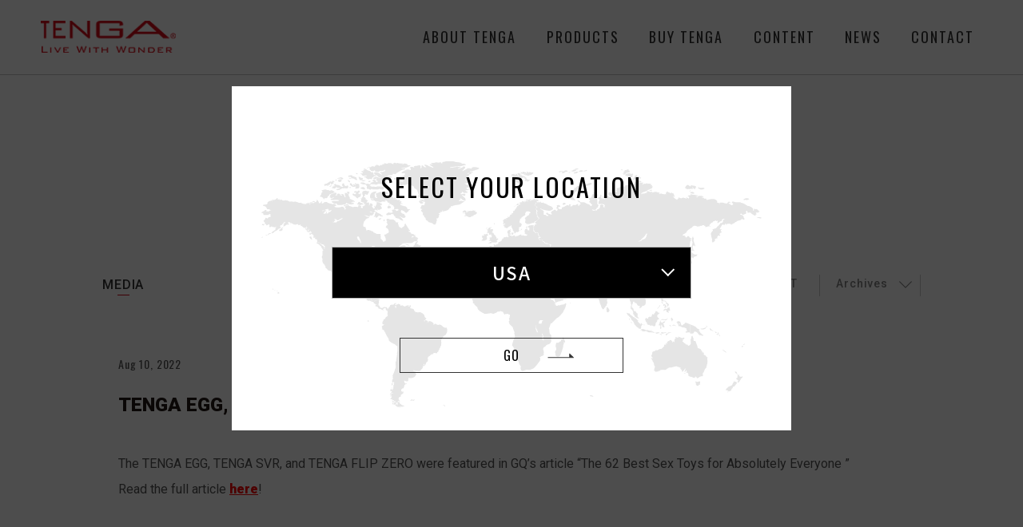

--- FILE ---
content_type: text/html; charset=UTF-8
request_url: https://www.tenga.co/topics/media/16023/
body_size: 25325
content:
<!DOCTYPE html>
<html lang="ja">

<head>
  <meta charset="UTF-8" />
<meta http-equiv="X-UA-Compatible" content="IE=edge" />
<meta name="robots" content="index" />
<meta name="viewport" content="width=device-width, initial-scale=1, maximum-scale=1, user-scalable=no" />
<meta name="apple-mobile-web-app-capable" content="yes" />
<meta name="apple-mobile-web-app-status-bar-style" content="black-translucent" />
<meta name="format-detection" content="telephone=no,address=no,email=no" />
<link rel="shortcut icon" href="/images/favicons/favicon.ico" />
<meta name="theme-color" content="#ffffff" />
<link href="/css/style.css" rel="stylesheet" />
  <meta name="keywords" content="">
  <meta name="description" content="TENGA EGG, TENGA SVR, &amp; TENGA FLIP ZERO featured in GQ">

  <meta property="og:url" content="https://www.tenga.co/topics/media/16023/" />
  <meta property="og:type" content="website" />
  <meta property="og:title" content="TENGA EGG, TENGA SVR, &amp; TENGA FLIP ZERO featured in GQ - Media - TENGA - Masturbate Better - Global Bestselling Men's Sex Toy Brand" />
  <meta property="og:description" content="TENGA EGG, TENGA SVR, &amp; TENGA FLIP ZERO featured in GQ" />
  <meta property="og:image" content="https://www.tenga.co/images/common/ogp.jpg" />

  <meta name="twitter:card" content="summary_large_image">
  <meta name="twitter:site" content="TENGA - Masturbate Better">
  <meta name="twitter:url" content="https://www.tenga.co/topics/media/16023/">
  <meta name="twitter:title" content="TENGA EGG, TENGA SVR, &amp; TENGA FLIP ZERO featured in GQ - Media - TENGA - Masturbate Better - Global Bestselling Men's Sex Toy Brand">
  <meta name="twitter:description" content="TENGA EGG, TENGA SVR, &amp; TENGA FLIP ZERO featured in GQ">
  <meta name="twitter:image:src" content="https://www.tenga.co/images/common/ogp.jpg">
  <link rel="canonical" href="https://www.tenga.co/topics/media/16023/">
  <link href="/css/lib/swiper.min.css" rel="stylesheet" type="text/css">
  <title>TENGA EGG, TENGA SVR, &amp; TENGA FLIP ZERO featured in GQ - Media - TENGA - Masturbate Better - Global Bestselling Men's Sex Toy Brand</title>
  <!-- Google Tag Manager -->
<script>(function(w,d,s,l,i){w[l]=w[l]||[];w[l].push({'gtm.start':
new Date().getTime(),event:'gtm.js'});var f=d.getElementsByTagName(s)[0],
j=d.createElement(s),dl=l!='dataLayer'?'&l='+l:'';j.async=true;j.src=
'https://www.googletagmanager.com/gtm.js?id='+i+dl;f.parentNode.insertBefore(j,f);
})(window,document,'script','dataLayer','GTM-KBTCFRN');</script>
<!-- End Google Tag Manager --></head>

<body>
  <!-- Google Tag Manager (noscript) -->
<noscript><iframe src="https://www.googletagmanager.com/ns.html?id=GTM-KBTCFRN"
height="0" width="0" style="display:none;visibility:hidden"></iframe></noscript>
<!-- End Google Tag Manager (noscript) -->  


 <header id="header" class="">
  <div class="headerContents">
    <button class="navBtn spOnly" id="navBtn">
      <span></span>
      <span></span>
      <span></span>
    </button>
    <div class="headerLogo" id="headerLogo">
      <a href="/" class="notHover">
        <img class="headerLogoRed" src="/images/common/logo_red.png" srcset="/images/common/logo_red@2x.png 2x" alt="TENGA">
        <img class="headerLogoWhite" src="/images/common/logo.png" srcset="/images/common/logo@2x.png 2x" alt="TENGA">
      </a>
    </div>
    <nav class="pcGlobalNav pcOnly">
      <ul>
        <li id="aboutBtn"><a class="notHover" href="/about/">ABOUT TENGA</a></li>
        <li id="productBtn"><a class="notHover" href="/products/">PRODUCTS</a></li>
        <li id="buyBtn"><a class="notHover" href="/buy/">BUY TENGA</a></li>
        <li id="contentsBtn"><a class="notHover" href="/contents/">CONTENT</a></li>
        <li class="bgHide"><a class="notHover" href="/topics/">NEWS</a></li>
        <li class="bgHide"><a class="notHover" href="/contact/">CONTACT</a></li>
      </ul>
    </nav>
    <div class="spGlobalNav spOnly" id="navMenu">
      <dl>
        <div class="spGlobalNavItem">
          <dt>ABOUT TENGA</dt>
          <dd>
            <ul>
              <li><a href="/about/">BRAND MESSAGE</a></li>
              <li><a href="/about/concept/">CONCEPT</a></li>
              <li><a href="/about/corporate/">CORPORATE INFO</a></li>
              <li><a href="/about/distributor/">DISTRIBUTOR INFO</a></li>
              <li><a href="/about/csr/">CSR</a></li>
              <li><a href="https://tenga-group.com/en/careers/" target="_blank">JOBS</a></li>
              <li><a href="/about/interview/">CEO INTERVIEW</a></li>
            </ul>
          </dd>
        </div>
        <div class="spGlobalNavItem">
          <dt>PRODUCTS</dt>
          <dd>
            <ul>
              <li><a href="/products/disposable">DISPOSABLE<span>Ready-To-Use One-Time Items</span></a></li>
              <li><a href="/products/reusable">REUSABLE<span>Exceptional Easy-To-Wash Items</span></a></li>
              <li><a href="/products/lotion/tenga-lotions/">LOTIONS<span>For Solo and Coupled Use</span></a></li>
              <li><a href="/products/options/">OPTIONAL ITEMS<span>For an Upgraded TENGA Experience</span></a></li>
              <li><a href="/products/couples">PARTNERED USE<span>For Enhanced Partnered Pleasure</span></a></li>
              <li><a href="/products/">ALL PRODUCTS</a></li>
            </ul>
          </dd>
        </div>
        <div class="spGlobalNavItem">
          <dt>BUY TENGA</dt>
          <dd>
            <ul>
              <li><a href="https://usstore.tenga.co/" target="_blank">USA TENGA STORE</a></li>
              <li><a href="https://eustore.tenga.co/" target="_blank">TENGA STORE EUROPE</a></li>
              <li><a href="https://store.tenga.co/" target="_blank">TENGA STORE LOCATOR</a></li>
              <li><a href="/buy/">VIEW ALL</a></li>
            </ul>
          </dd>
        </div>
        <div class="spGlobalNavItem">
          <dt>CONTENT</dt>
          <dd>
            <ul>
              <li><a href="/contents/voice/">TESTIMONIALS</a></li>
              <li><a href="/contents/athletes/">TENGA ATHLETES</a></li>
              <li><a href="https://blog.tenga-global.com/" target="_blank" class="win">LOVE ME TENGA BLOG</a></li>
              <li><a href="/contents/">ALL CONTENT</a></li>
            </ul>
          </dd>
        </div>
        <div class="spGlobalNavItem">
          <dt>NEWS</dt>
          <dd>
            <ul>
              <li><a href="/topics/">NEWS</a></li>
              <li><a href="/topics/media/">MEDIA</a></li>
            </ul>
          </dd>
        </div>
        <dt><a href="/contact/">CONTACT</a></dt>
      </dl>
    </div>
  </div>
  <div class="aboutMenu megaMenu" id="aboutMenu">
    <div class="megaMenuTit">
      <h2>ABOUT TENGA</h2>
      <a href="/about/">VIEW ALL</a>
    </div>
    <div class="megaMenuContents">
      <div class="aboutMenuBrand">
        <div class="aboutMenuLink brand">
          <a href="/about/" class="notHover">
            <h3 class="aboutMenuLinkTxt">BRAND MESSAGE<span>What We Want to Achieve</span></h3>
            <div class="bgImg"></div>
          </a>
        </div>
      </div>
      <div class="aboutMenuOther">
        <div class="aboutMenuLink concept">
          <a href="/about/concept/" class="notHover">
            <h3 class="aboutMenuLinkTxt">CONCEPT<span>The Vision Behind TENGA</span></h3>
            <div class="bgImg"></div>
          </a>
        </div>
        <div class="aboutMenuLink corporate">
          <a href="/about/corporate/" class="notHover">
            <h3 class="aboutMenuLinkTxt">CORPORATE INFO<span>About Our Company</span></h3>
            <div class="bgImg"></div>
          </a>
        </div>
        <div class="aboutMenuLink distributor">
          <a href="/about/distributor/" class="notHover">
            <h3 class="aboutMenuLinkTxt">DISTRIBUTOR INFO<span>Our Global Partners</span></h3>
            <div class="bgImg"></div>
          </a>
        </div>
        <div class="aboutMenuLink csr">
          <a href="/about/csr/" class="notHover">
            <h3 class="aboutMenuLinkTxt">CSR<span>Finding New Ways To Help</span></h3>
            <div class="bgImg"></div>
          </a>
        </div>
        <div class="aboutMenuLink jobs">
          <a href="https://tenga-group.com/en/careers/" target="_blank" class="notHover">
            <h3 class="aboutMenuLinkTxt">JOBS<span>Recruitment Opportunities</span></h3>
            <div class="bgImg"></div>
          </a>
        </div>
        <div class="aboutMenuLink ceo">
          <a href="/about/interview/" class="notHover">
            <h3 class="aboutMenuLinkTxt">CEO INTERVIEW<span>Read About Our Journey</span></h3>
            <div class="bgImg"></div>
          </a>
        </div>
      </div>
    </div>
  </div>
  <div class="productMenu megaMenu" id="productMenu">
    <div class="megaMenuTit">
      <h2>PRODUCTS</h2>
      <a href="/products/">ALL PRODUCTS</a>
    </div>
    <div class="megaMenuContents">
      <div class="productMenuType">
        <div class="productTwoColumn">
          <div class="productMenuTypeLink disposable">
            <a href="/products/disposable/" class="notHover">
              <h3 class="productMenuTypeLinkTxt">DISPOSABLE<span>Ready-To-Use One-Time Items</span></h3>
              <div class="bgImg"></div>
            </a>
          </div>
          <div class="productMenuTypeLink reusable">
            <a href="/products/reusable/" class="notHover">
              <h3 class="productMenuTypeLinkTxt">REUSABLE<span>Exceptional Easy-To-Wash Items</span></h3>
              <div class="bgImg"></div>
            </a>
          </div>
        </div>
        <div class="productThreeColumn">
          <div class="productMenuTypeLink lotion">
            <a href="/products/lotion/tenga-lotions/" class="notHover">
              <h3 class="productMenuTypeLinkTxt">LOTIONS<span>For Solo and Coupled Use</span></h3>
              <div class="bgImg"></div>
            </a>
          </div>
          <div class="productMenuTypeLink options">
            <a href="/products/options/" class="notHover">
              <h3 class="productMenuTypeLinkTxt">OPTIONAL ITEMS<span>For an Upgraded TENGA Experience</span></h3>
              <div class="bgImg"></div>
            </a>
          </div>
          <div class="productMenuTypeLink couples">
            <a href="/products/couples/" class="notHover">
              <h3 class="productMenuTypeLinkTxt">PARTNERED USE<span>For Enhanced Partnered Pleasure</span></h3>
              <div class="bgImg"></div>
            </a>
          </div>
        </div>
      </div>
      <div class="productMenuOther">
        <h3 class="productMenuOtherTit">OTHER BRANDS</h3>
        <a href="https://iroha.com/en/" class="productMenuOtherLink notHover" target="_blank">
          <img src="/images/common/other_brand01.jpg" alt="iroha DESIGND BY TENGA">
        </a>
      </div>
    </div>
  </div>
  <div class="buyMenu megaMenu" id="buyMenu">
    <div class="megaMenuTit">
      <h2>BUY TENGA</h2>
      <a href="/buy/">VIEW ALL</a>
    </div>
    <div class="megaMenuContents">
      <div class="buyMenuLink online">
        <a href="https://usstore.tenga.co/" target="_blank" class="notHover">
          <h3 class="buyMenuLinkTxt">USA TENGA STORE<span>Browse &amp; buy TENGA online!</span></h3>
          <div class="bgImg"></div>
        </a>
      </div>
      <div class="buyMenuLink store">
        <a href="https://eustore.tenga.co/" target="_blank" class="notHover">
          <h3 class="buyMenuLinkTxt">TENGA STORE EUROPE<span>Browse &amp; buy TENGA online!</span></h3>
          <div class="bgImg"></div>
        </a>
      </div>
      <div class="buyMenuLink search">
        <a href="https://store.tenga.co/" target="_blank" class="notHover">
          <h3 class="buyMenuLinkTxt">TENGA STORE LOCATOR<span>Find Your Nearest TENGA Retailer</span></h3>
          <div class="bgImg"></div>
        </a>
      </div>
    </div>
  </div>
  <div class="contentsMenu megaMenu" id="contentsMenu">
    <div class="megaMenuTit">
      <h2>CONTENT</h2>
      <a href="/contents/">ALL CONTENT</a>
    </div>
    <div class="megaMenuContents">
      <div class="contentsMenuLink voice">
        <a href="/contents/voice/" class="notHover">
          <h3 class="contentsMenuLinkTxt">TESTIMONIALS<span>Famous Friends Share Their "TENGA VOICE"</span></h3>
          <div class="bgImg"></div>
        </a>
      </div>
      <div class="contentsMenuLink athletes">
        <a href="/contents/athletes/" class="notHover">
          <h3 class="contentsMenuLinkTxt">TENGA ATHLETES<span>Supporting Athletes Who Share Our Vision</span></h3>
          <div class="bgImg"></div>
        </a>
      </div>
      <div class="contentsMenuOther">
        <a href="https://blog.tenga-global.com/" class="bgImg notHover" target="_blank"></a>
      </div>
    </div>
  </div>
  <div class="megaMenuBg" id="megaMenuBg"></div>
</header>  <main id="topics">
    <article class="topics">

      <section class="topicsList">
        <h2 class="topicsListTit fadeIn">MEDIA</h2>
        <nav class="mediaSubNav fadeIn">
          <div class="topicsMediaColumn">
            <p class="topicsMedia"><a href="/topics/media/">MEDIA</a></p>
          </div>
          <div class="topicsCategoryColumn">
            <dl class="topicsCategoryList">
              <dt class="category ctAll active"><a href="/topics/">ALL</a></dt>
              <dt class="category ctAll activeSp">CATEGORY</dt>
              <dd class="topicsCategoryListSp">
                <ul class="topicsCategoryList">
                  <li class="category"><a href="https://www.tenga.co/topics/category/news/" class="notHover">NEWS</a></li><li class="category"><a href="https://www.tenga.co/topics/category/releases/" class="notHover">RELEASES</a></li><li class="category"><a href="https://www.tenga.co/topics/category/event/" class="notHover">EVENT</a></li>                </ul>
              </dd>
            </dl>
            <dl class="topicsArchivesList" id="topicsArchivesList">
              <dt class="archives archivesBtn">Archives</dt>
              <dd class="archiveEra">
                <ul>
                  	<li class="archives"><a href='https://www.tenga.co/topics/media/date/2025/'>2025</a></li>
	<li class="archives"><a href='https://www.tenga.co/topics/media/date/2024/'>2024</a></li>
	<li class="archives"><a href='https://www.tenga.co/topics/media/date/2023/'>2023</a></li>
	<li class="archives"><a href='https://www.tenga.co/topics/media/date/2022/'>2022</a></li>
	<li class="archives"><a href='https://www.tenga.co/topics/media/date/2021/'>2021</a></li>
	<li class="archives"><a href='https://www.tenga.co/topics/media/date/2020/'>2020</a></li>
                </ul>
              </dd>
            </dl>
          </div>
        </nav>

        <div class="mediaArticle fadeIn">
                    <time class="mediaArticleTime">Aug 10, 2022</time>
          <h1 class="mediaArticleTit">TENGA EGG, TENGA SVR, &amp; TENGA FLIP ZERO featured in GQ</h1>
          <p>The TENGA EGG, TENGA SVR, and TENGA FLIP ZERO were featured in GQ&#8217;s article &#8220;The 62 Best Sex Toys for Absolutely Everyone &#8221;</p>
<p>Read the full article <a href="https://www.gq.com/story/best-sex-toys" target="_blank" rel="noopener noreferrer"><span style="text-decoration: underline;color: #ff0000"><strong>here</strong></span></a>!</p>

          <div class="entry">
                                                  </div>

                  </div>
      </section>

      <!-- end .sns関連 -->
      <div class="shereLayout not"></div>
      <!-- end .sns関連 -->

      <div class="articleBtn fadeIn">
        <div class="articleBtnColumn">
                              <p><a href="https://www.tenga.co/topics/media/16022/" class="backArticleBtn">Previous Article</a></p>
          
                    <p><a href="https://www.tenga.co/topics/media/16024/" class="nextArticleBtn">Next Article</a></p>
                  </div>
      </div>

      <div class="btnLayout fadeIn">
        <a href="/topics/media/" class="boxBtn_back">Back To "MEDIA" List</a>
      </div>

      <!--SNS-->
      <section class="snsContents">
  <div class="snsInner">
    <div class="snsLayout fadeIn">
      <div class="snsBox">
        <a href="https://x.com/TENGA_Global" target="_blank"><img src="/images/common/twitter.svg" alt="twitter"></a>
      </div>
      <div class="snsBox">
        <a href="https://www.facebook.com/TENGAGlobal" target="_blank"><img src="/images/common/facebook.svg" alt="facebook"></a>
      </div>
      <div class="snsBox">
        <a href="https://www.instagram.com/tenga_global/" target="_blank"><img src="/images/common/instagram.svg" alt="instagram"></a>
      </div>
      <div class="snsBox">
        <a href="https://www.youtube.com/user/TENGAChannel" target="_blank"><img src="/images/common/youtube.svg" alt="youtube"></a>
      </div>
    </div>
    <div id="scrPageTop">
      <img src="/images/common/icon_page_top.svg" alt="">
      <p>TOP OF PAGE</p>
    </div>
  </div>
</section>      <!--SNS-->

      <!--パンくずリスト-->
      <div class="breadcrumb">
        <ol>
          <li>HOME</li>
          <li><a href="/topics/">NEWS</a></li>
          <li><a href="/topics/media/">MEDIA</a></li>
          <li>TENGA EGG, TENGA SVR, &amp; TENGA FLIP ZERO featured in GQ</li>
        </ol>
      </div>
      <!--パンくずリスト-->

    </article>
  </main>
  <div id="responsibleCheck"></div>
<footer id="footer">

  <div class="footerInner">
    <div class="flexBox">
        <dl>
            <dt class="aCd">ABOUT TENGA</dt>
            <dd>
                <ul>
                    <li><a href="/about/">BRAND MESSAGE</a></li>
                    <li><a href="/about/concept/">CONCEPT</a></li>
                    <li><a href="/about/corporate/">CORPORATE INFO</a></li>
                    <li><a href="/about/distributor/">DISTRIBUTOR INFO</a></li>
                    <li><a href="/about/csr/">CSR</a></li>
                    <li><a href="https://tenga-group.com/en/careers/" target="_blank" class="win">JOBS</a></li>
                    <li><a href="/about/interview/">CEO INTERVIEW</a></li>
                </ul>
            </dd>
        </dl>

        <dl>
            <dt class="aCd">PRODUCTS</dt>
            <dd>
                <ul>
                    <li><a href="/products/disposable/">DISPOSABLE</a></li>
                    <li><a href="/products/reusable/">REUSABLE</a></li>
                    <li><a href="/products/lotion/tenga-lotions/">LOTIONS</a></li>
                    <li><a href="/products/options/">OPTIONAL ITEMS</a></li>
                    <li><a href="/products/couples/">PARTNERED USE</a></li>
                    <li><a href="/products/collaboration/">COLLABORATIONS</a></li>
                    <li><a href="/products/">MERCH</a></li>
                    <li><a href="/products/">ALL PRODUCTS</a></li>
                </ul>
            </dd>
        </dl>

        <dl>
            <dt class="aCd">BUY TENGA</dt>
            <dd>
                <ul>
                    <li><a href="https://usstore.tenga.co/" target="_blank" class="win">USA TENGA STORE</a></li>
                    <li><a href="https://eustore.tenga.co/" target="_blank" class="win">TENGA STORE EUROPE</a></li>
                    <li><a href="https://store.tenga.co/" target="_blank" class="win">TENGA STORE LOCATOR</a></li>
                    <li><a href="/buy/">VIEW ALL</a></li>
                </ul>
            </dd>
        </dl>
        
        <dl>
            <dt class="aCd">CONTENT</dt>
            <dd>
                <ul>
                    <li><a href="/contents/voice/">TESTIMONIALS</a></li>
                    <li><a href="/contents/athletes/">TENGA ATHLETES</a></li>
                    <li><a href="https://blog.tenga-global.com/" target="_blank" class="win">LOVE ME TENGA BLOG</a></li>
                    <li><a href="/contents/">ALL CONTENT</a></li>
                </ul>
            </dd>
        </dl>
        
        <dl class="second">
            <dt class="aCd">NEWS</dt>
            <dd>
                <ul>
                    <li><a href="/topics/">NEWS</a></li>
                    <li><a href="/topics/media/">MEDIA</a></li>
                </ul>
            </dd>
        </dl>
        
        <dl class="fourth">
            <dt><a href="/contact/">CONTACT</a></dt>
            <dt><a href="/privacy/">PRIVACY POLICY</a></dt>
        </dl>

        <dl class="first">
            <dt class="aCd">CAMPAIGNS</dt>
            <dd>
                <ul>
                    <li><a href="/campaign/">ONGOING</a></li>
                    <li><a href="/campaign/?id=Pos2">ENDED</a></li>
                </ul>
            </dd>
        </dl>
        
        <dl class="third">
            <dt class="aCd">LINKS</dt>
            <dd>
                <ul>
                    <li><a href="https://iroha.com/en/" target="_blank" class="win">iroha</a></li>
                    <li><a href="https://manuals.tenga.co/" target="_blank" class="win">TENGA Manuals</a></li>
                </ul>
            </dd>
        </dl>
    </div>

    <p class="isoTxt">TENGA Co., Ltd. is ISO 9001 Certified.</p>
    <p class="isoDepTxt">Japan Head Office Certified Departments:<br>Research and Development, Engineering, Production, Sales, Customer Services Group, Domestic Digital Marketing Division, Global Digital Marketing Division</p>
  </div>

  <div class="footerBanner">
    <div class="bannerInner" id="ajaxBannerInner">
      
    </div>
  </div>
  
  <div class="languageLayout">
    <div class="languageInner">
      <div class="langBox">
        <span>LOCATION</span>
        <dl id="jsLang">
          <dt>USA</dt>
          <dd>
            <ul>
              <li><a href="https://www.tenga.co.jp/" target="_blank" id="ja">日本</a></li>
              <li><a href="https://www.tenga.co/uk/" target="_blank" id="uk">UK</a></li>
              <li><a href="https://www.tenga.co/fr/" target="_blank" id="fr">FRANCE</a></li>
              <li><a href="https://www.tenga.co/de/" target="_blank" id="de">DEUTSCHLAND</a></li>
              <li><a href="https://www.tenga.co/es/" target="_blank" id="es">ESPAÑA</a></li>
              <li><a href="http://www.tenga.com.tr/" target="_blank" id="tr">Türkiye</a></li>
              <li><a href="http://www.tenga-cn.com/" target="_blank" id="ch">中国</a></li>
              <li><a href="https://www.tenga.co/tw/" target="_blank" id="tw">台灣 </a></li>
              <li><a href="https://www.tenga.co/kr/" target="_blank" id="kr">한국</a></li>
              <li><a href="/" target="_blank" id="us">OTHER</a></li>
            </ul>
          </dd>
        </dl>
      </div>
      <small>copyright (c) TENGA Co., Ltd. all rights reserved.</small>
    </div>
  </div>

</footer>
<div class="areaSelectWrap overlay" style="display: none;">
 <div class="areaSelectContainer">
   <div class="areaSelectBox">
     <div class="areaSelectBg">
       <img src="/images/common/global-map.svg">
     </div>
     <div class="areaSelectTit">
       <p>SELECT YOUR LOCATION</p>
     </div>
      <div class="select_area">
       <p class="label">USA</p>
        <select id="location" class="locationSelect">
          <option value="" hidden="">Please select</option>
          <option value="ja">日本</option>
          <option value="us" selected>USA</option>
          <option value="uk">UK</option>
          <option value="fr">FRANCE</option>
          <option value="de">DEUTSCHLAND</option>
          <option value="es">ESPAÑA</option>
          <option value="tr">Türkiye</option>
          <option value="ch">中国</option>
          <option value="tw">台灣 </option>
          <option value="kr">한국</option>
          <option value="us">OTHER</option>
        </select>
       </div>
       <div class="btn_area">
         <button class="boxBtn">GO</button>
       </div>
    </div>
 </div>
</div>
<script src="https://polyfill.io/v2/polyfill.min.js?features=IntersectionObserver"></script>
<script src="/js/lib/lazyload.min.js"></script>  <script>
  (function(i,s,o,g,r,a,m){i['GoogleAnalyticsObject']=r;i[r]=i[r]||function(){
  (i[r].q=i[r].q||[]).push(arguments)},i[r].l=1*new Date();a=s.createElement(o),
  m=s.getElementsByTagName(o)[0];a.async=1;a.src=g;m.parentNode.insertBefore(a,m)
  })(window,document,'script','//www.google-analytics.com/analytics.js','ga');

  ga('create', 'UA-16953647-13', 'auto');
  ga('send', 'pageview');

</script>

<!-- Global site tag (gtag.js) - Google Analytics -->
<script async src="https://www.googletagmanager.com/gtag/js?id=G-KWL4E4EHBJ"></script>
<script>
  window.dataLayer = window.dataLayer || [];
  function gtag(){dataLayer.push(arguments);}
  gtag('js', new Date());

  gtag('config', 'G-KWL4E4EHBJ');
</script>  <script src="/js/main.js"></script>
  <script>
    ! function(d, s, id) {
      var js, fjs = d.getElementsByTagName(s)[0],
        p = /^http:/.test(d.location) ? 'http' : 'https';
      if (!d.getElementById(id)) {
        js = d.createElement(s);
        js.id = id;
        js.src = p + '://platform.twitter.com/widgets.js';
        fjs.parentNode.insertBefore(js, fjs);
      }
    }(document, 'script', 'twitter-wjs');

  </script>
</body>

</html>


--- FILE ---
content_type: text/html; charset=UTF-8
request_url: https://www.tenga.co/wp-admin/admin-ajax.php
body_size: 685
content:
<div class="bannerBox"><a href="https://usstore.tenga.co/"  target="_blank"><img src="https://www.tenga.co/wp-content/uploads/2021/01/USA_footer.jpg" alt="Link to the TENGA STORE USA"></a></div><div class="bannerBox"><a href="https://eustore.tenga.co/"  target="_blank"><img src="https://www.tenga.co/wp-content/uploads/2021/01/EU_footer.jpg" alt="Link to TENGA STORE Europe"></a></div><div class="bannerBox"><a href="https://iroha.com/en/"  target="_blank"><img src="https://www.tenga.co/wp-content/uploads/2021/01/iroha.jpg" alt="Link to iroha brand website"></a></div><div class="bannerBox"><a href="https://usstore.tenga.co/pages/globalreport2021"  target="_blank"><img src="https://www.tenga.co/wp-content/uploads/2021/01/Footer-01.jpg" alt="Link to the USA TENGA Global Self Pleasure Report 2021 Website"></a></div>

--- FILE ---
content_type: text/css
request_url: https://www.tenga.co/css/style.css
body_size: 395086
content:
@charset "UTF-8";@import url(https://fonts.googleapis.com/css2?family=Roboto:ital,wght@0,100;0,300;0,400;0,500;0,900;1,100&display=swap);@import url(https://fonts.googleapis.com/css2?family=Oswald&display=swap);@import url(https://fonts.googleapis.com/css2?family=IBM+Plex+Sans:wght@600&display=swap);@import url(https://fonts.googleapis.com/css2?family=Roboto:ital,wght@0,100;0,300;0,400;0,500;0,900;1,100&display=swap);@import url(https://fonts.googleapis.com/css?family=Noto+Sans+JP:400,500,700&display=swap&subset=japanese);@import url(https://fonts.googleapis.com/css2?family=Noto+Serif+JP:wght@400;600&display=swap);@import url(https://fonts.googleapis.com/css2?family=Open+Sans:wght@400;600&display=swap);@import url(https://fonts.googleapis.com/css2?family=Jost&display=swap);abbr,address,article,aside,audio,b,blockquote,body,canvas,cite,code,dd,del,details,dfn,div,dl,dt,em,fieldset,figcaption,figure,footer,form,h1,h2,h3,h4,h5,h6,header,hgroup,html,i,iframe,img,ins,kbd,label,legend,li,mark,menu,nav,object,ol,p,pre,q,samp,section,small,span,strong,sub,summary,sup,time,ul,var,video{margin:0;padding:0;border:0;outline:0;font-size:100%;font:inherit;background:0 0;vertical-align:baseline}html{-webkit-text-size-adjust:100%;-moz-text-size-adjust:100%;-ms-text-size-adjust:100%;text-size-adjust:100%}body{color:#555;font-size:62.5%;font-family:Roboto,"ヒラギノ角ゴ Pro W3","Hiragino Kaku Gothic ProN","ヒラギノ角ゴシック","Hiragino Kaku Gothic Pro","メイリオ",Meiryo,Verdana,sans-serif;font-weight:500}body,html{height:100%;line-height:1.6;width:100%;height:100%;-webkit-font-smoothing:antialiased;-moz-osx-font-smoothing:grayscale}article,aside,details,figcaption,figure,footer,header,hgroup,nav,section{display:block}li{list-style:none}blockquote,q{quotes:none}blockquote:after,blockquote:before{content:'';content:none}q:after,q:before{content:'';content:none}legend{display:table;max-width:100%;padding:0;white-space:normal}fieldset{margin:0 2px;border:1px solid #999;padding:.35em .625em .75em}a{margin:0;padding:0;font-size:100%;outline:0;background:0 0;text-decoration:none;vertical-align:baseline;-webkit-tap-highlight-color:transparent}ins{color:#000;background:#ff9;text-decoration:none}mark{color:#000;background-color:#ff9;font-style:italic;font-weight:700}del{text-decoration:line-through}abbr[title],dfn[title]{border-bottom:1px dotted inherit;cursor:help}table{width:100%;border-spacing:0;border-collapse:collapse}table td,table th{border-collapse:collapse;border-spacing:0}caption,th{text-align:left}hr{height:1px;margin:1em 0;padding:0;border:0;display:block;overflow:visible;border-top:1px solid #999}img{max-width:100%;display:block;font-size:0;line-height:0;height:auto;vertical-align:bottom}input,select{vertical-align:middle}button,select{text-transform:none}select{-webkit-appearance:none;-moz-appearance:none;appearance:none;text-indent:.01px;text-overflow:'';outline:0}select::-ms-expand{display:none}button{margin:0;padding:0;border:none;background:initial}button,input[type=button],input[type=reset],input[type=search],input[type=submit]{-webkit-appearance:none}audio:not([controls]){display:none;height:0}[type=checkbox],[type=radio]{padding:0}::-webkit-inner-spin-button,::-webkit-outer-spin-button{height:auto}[type=search]{-webkit-appearance:textfield;outline-offset:-2px}::-webkit-search-cancel-button,::-webkit-search-decoration{-webkit-appearance:none}::-webkit-input-placeholder{color:#ccc;opacity:1}:-moz-placeholder{color:#ccc}::-moz-placeholder{color:#ccc;opacity:1}:-ms-input-placeholder{color:#ccc}::-webkit-file-upload-button{-webkit-appearance:button;font:inherit}[aria-busy=true]{cursor:progress}[aria-controls]{cursor:pointer}[aria-disabled]{cursor:default}[tabindex],a,area,button,input,label,select,textarea{margin:0;padding:0;-ms-touch-action:manipulation;touch-action:manipulation}input,select,textarea{font-family:inherit;font-size:inherit;font-weight:inherit;-moz-appearance:none;-webkit-appearance:none;appearance:none;background-color:transparent;background-image:none;color:inherit;width:100%;outline:0;padding:0;border-radius:0}input::-ms-clear,input::-ms-reveal,select::-ms-clear,select::-ms-reveal,textarea::-ms-clear,textarea::-ms-reveal{visibility:hidden}[hidden][aria-hidden=false]{clip:rect(0,0,0,0);display:inherit;position:absolute}[hidden][aria-hidden=false]:focus{clip:auto}strong{font-weight:700}＠media print section{display:block;page-break-before:always}＠media print code,＠media print pre{page-break-after:always}@page{margin:.5cm}＠media print a,＠media print code,＠media print pre{word-wrap:break-word}＠media print pre a[href]:after{content:""}＠media print pre abbr[title]:after{content:""}＠media print pre .ir a:after,＠media print pre a[href^='#']:after,＠media print pre a[href^='javascript:']:after{content:''}＠media print .noPrint{display:none!important}＠media print body{width:1280px;font-size:12pt;-webkit-transform:scale(.8);transform:scale(.8);-webkit-transform-origin:0 0;transform-origin:0 0;-webkit-print-color-adjust:exact}＠media print body .continer{padding-top:0}*{-webkit-box-sizing:border-box;box-sizing:border-box}#responsibleCheck{width:1px;height:0}.pcOnly{display:block!important}.spOnly{display:none!important}a.notCursor{cursor:auto}html{font-size:62.5%}body{position:relative;font-family:Roboto,"ヒラギノ角ゴ Pro W3","Hiragino Kaku Gothic ProN","ヒラギノ角ゴシック","Hiragino Kaku Gothic Pro","メイリオ",Meiryo,Verdana,sans-serif;font-size:1.6rem;font-weight:400;word-wrap:break-word;color:#555}body.fixedBody{position:fixed;z-index:-1;width:100%;height:100%}.offTouch{-webkit-tap-highlight-color:transparent;tap-highlight-color:transparent}main{position:relative;display:block;width:100%}main:not(#indexTop){padding-top:7.32064vw}main article section{display:block;width:100%;position:relative}.container{max-width:1200px;padding:20px;margin:auto}a{color:#555}img{width:100%}.breadcrumb{width:100%;padding:30px 20px;clear:both;background-color:#333;border-bottom:1px solid #555}.breadcrumb ol{position:relative;width:100%;word-break:break-all;text-align:left;line-height:1;color:#acabab;margin:0 auto;max-width:1020px;padding:0 20px}.breadcrumb ol::after{display:table;clear:both;content:""}.breadcrumb ol>li{display:inline;font-size:1.2rem;line-height:1.5;letter-spacing:1.6px;text-align:left;color:#c9c9c9;letter-spacing:.5px}.breadcrumb ol>li a{font-size:1.2rem;line-height:1.5;letter-spacing:.5px;text-align:left;color:#fff;text-decoration:underline}.breadcrumb ol>li:first-child a{text-decoration:none}.breadcrumb ol>li+li::before{padding:0 7px 0 5px;color:#acabab;content:">"}#header{position:fixed;z-index:10000;top:0;left:0;width:100%}#header .headerContents{padding:0 4%;margin:0 auto;display:-webkit-box;display:-webkit-flex;display:-ms-flexbox;display:flex;-webkit-box-pack:justify;-webkit-justify-content:space-between;-ms-flex-pack:justify;justify-content:space-between;-webkit-box-align:center;-webkit-align-items:center;-ms-flex-align:center;align-items:center;position:relative;background-color:#fff;border-bottom:solid 1px #c7c7c7;-webkit-transition:.5s;transition:.5s;height:7.32064vw;max-height:100px}#header .headerContents .headerLogo{-webkit-box-flex:1;-webkit-flex:1;-ms-flex:1;flex:1;height:100%;display:-webkit-box;display:-webkit-flex;display:-ms-flexbox;display:flex;-webkit-box-align:center;-webkit-align-items:center;-ms-flex-align:center;align-items:center}#header .headerContents .headerLogo a{width:13.17716vw;max-width:180px;-webkit-transition:.5s;transition:.5s;display:block;position:relative}#header .headerContents .headerLogo img{-webkit-transition:opacity .5s;transition:opacity .5s}#header .headerContents .headerLogoRed{position:absolute;top:0;left:0;opacity:1}#header .headerContents .pcGlobalNav{height:100%}#header .headerContents .pcGlobalNav ul{display:-webkit-box;display:-webkit-flex;display:-ms-flexbox;display:flex;height:100%}#header .headerContents .pcGlobalNav ul li{padding-left:1.46413vw;padding-right:1.46413vw;display:-webkit-box;display:-webkit-flex;display:-ms-flexbox;display:flex;-webkit-box-align:center;-webkit-align-items:center;-ms-flex-align:center;align-items:center;position:relative}#header .headerContents .pcGlobalNav ul li::after{content:"";position:absolute;bottom:0;left:1.46413vw;right:1.46413vw;width:auto;height:3px;background-color:#333;opacity:0;-webkit-transition:opacity .3s;transition:opacity .3s}#header .headerContents .pcGlobalNav ul li.active::after,#header .headerContents .pcGlobalNav ul li:hover::after{opacity:1}#header .headerContents .pcGlobalNav ul li:last-child{padding-right:.73206vw}#header .headerContents .pcGlobalNav ul li:last-child::after{right:.73206vw}#header .headerContents .pcGlobalNav ul li a{font-family:Oswald,sans-serif;font-size:1.8rem;display:block;color:#333;letter-spacing:2px;-webkit-transition:color .5s;transition:color .5s}#header .headerContents .spGlobalNav{position:fixed;top:0;left:0;width:100%;height:100%;z-index:-1;visibility:hidden;-webkit-overflow-scrolling:touch;-webkit-transition:visibility .5s .6s;transition:visibility .5s .6s}#header .headerContents .spGlobalNav.isShow{visibility:visible;-webkit-transition:visibility .5s;transition:visibility .5s}#header .headerContents .spGlobalNav.isShow::before{-webkit-transition:-webkit-transform .5s;transition:-webkit-transform .5s;transition:transform .5s;transition:transform .5s,-webkit-transform .5s;-webkit-transform:translateX(0);transform:translateX(0)}#header .headerContents .spGlobalNav.isShow::after{-webkit-transition:-webkit-transform .5s .2s;transition:-webkit-transform .5s .2s;transition:transform .5s .2s;transition:transform .5s .2s,-webkit-transform .5s .2s;-webkit-transform:translateX(0);transform:translateX(0)}#header .headerContents .spGlobalNav.isShow dl{-webkit-transition:opacity .5s .6s;transition:opacity .5s .6s;opacity:1}#header .headerContents .spGlobalNav::after,#header .headerContents .spGlobalNav::before{content:"";position:fixed;top:0;left:0;width:100%;height:100%;-webkit-transform:translateX(-100%);transform:translateX(-100%)}#header .headerContents .spGlobalNav::before{background-color:#333;z-index:-3;-webkit-transition:-webkit-transform .5s .6s;transition:-webkit-transform .5s .6s;transition:transform .5s .6s;transition:transform .5s .6s,-webkit-transform .5s .6s}#header .headerContents .spGlobalNav::after{background-color:#fff;z-index:-2;-webkit-transition:-webkit-transform .5s .4s;transition:-webkit-transform .5s .4s;transition:transform .5s .4s;transition:transform .5s .4s,-webkit-transform .5s .4s}#header .headerContents .spGlobalNav dl{width:100%;height:100%;padding:0 17%;padding-top:36vw;padding-bottom:5.33333vw;opacity:0;background-color:#fff;position:relative;overflow-y:scroll;-webkit-transition:opacity .5s;transition:opacity .5s;display:-webkit-box;display:-webkit-flex;display:-ms-flexbox;display:flex;-webkit-box-orient:vertical;-webkit-box-direction:normal;-webkit-flex-direction:column;-ms-flex-direction:column;flex-direction:column}#header .headerContents .spGlobalNav dl dt{font-family:Oswald,sans-serif;color:#222;font-size:3rem;letter-spacing:3px;display:block}#header .headerContents .spGlobalNav dl dt a{color:#222}#header .headerContents .spGlobalNavItem dt{margin-bottom:30px;position:relative}#header .headerContents .spGlobalNavItem dt::after,#header .headerContents .spGlobalNavItem dt::before{content:"";position:absolute;display:block;background-color:#333;top:0;bottom:0;margin:auto}#header .headerContents .spGlobalNavItem dt::before{width:1px;height:3.2vw;max-height:24px;right:1.53333vw;-webkit-transition:opacity .5s;transition:opacity .5s}#header .headerContents .spGlobalNavItem dt::after{width:3.2vw;max-width:24px;height:1px;right:0}#header .headerContents .spGlobalNavItem dt.isOpen::before{opacity:0}#header .headerContents .spGlobalNavItem dd{display:none}#header .headerContents .spGlobalNavItem dd ul{margin-bottom:50px;padding-left:15px;border-left:solid 1px #707070}#header .headerContents .spGlobalNavItem dd a{font-family:Oswald,sans-serif;color:#555;font-size:2rem;letter-spacing:2px;display:block;margin-bottom:20px}#header .headerContents .spGlobalNavItem dd a span{display:block;font-family:Roboto,sans-serif;font-size:1.3rem;letter-spacing:normal;color:grey;padding-top:2px}#header .productMenuType{-webkit-flex-basis:76.95%;-ms-flex-preferred-size:76.95%;flex-basis:76.95%;display:-webkit-box;display:-webkit-flex;display:-ms-flexbox;display:flex;-webkit-box-orient:vertical;-webkit-box-direction:normal;-webkit-flex-direction:column;-ms-flex-direction:column;flex-direction:column}#header .productMenuType .productThreeColumn,#header .productMenuType .productTwoColumn{width:100%;display:-webkit-box;display:-webkit-flex;display:-ms-flexbox;display:flex;-webkit-flex-basis:50%;-ms-flex-preferred-size:50%;flex-basis:50%}#header .productMenuType .productThreeColumn .productMenuTypeLink{width:33.3333333%;border-top:solid 1px #fff}#header .productMenuTypeLink{width:50%;position:relative;overflow:hidden}#header .productMenuTypeLink .bgImg,#header .productMenuTypeLink img{-webkit-transition:-webkit-transform .5s ease-out;transition:-webkit-transform .5s ease-out;transition:transform .5s ease-out;transition:transform .5s ease-out,-webkit-transform .5s ease-out;-webkit-backface-visibility:hidden;backface-visibility:hidden}#header .productMenuTypeLink.isActive .bgImg,#header .productMenuTypeLink.isActive img,#header .productMenuTypeLink:hover .bgImg,#header .productMenuTypeLink:hover img{-webkit-transform:scale(1.04) rotate(.001deg);transform:scale(1.04) rotate(.001deg)}#header .productMenuTypeLink:nth-child(-n+3){border-left:1px solid #fff}#header .productMenuTypeLink.disposable .bgImg{background-image:url(/images/common/product_disposable.jpg)}#header .productMenuTypeLink.reusable .bgImg{background-image:url(/images/common/product_reusable.jpg)}#header .productMenuTypeLink.lotion .bgImg{background-image:url(/images/common/product_lotion.jpg)}#header .productMenuTypeLink.options .bgImg{background-image:url(/images/common/product_options.jpg)}#header .productMenuTypeLink.couples .bgImg{background-image:url(/images/common/product_couples.jpg)}#header .productMenuTypeLink .bgImg{position:absolute;top:0;left:0;width:100%;height:100%;background-position:center;background-repeat:no-repeat;background-size:cover}#header .productMenuTypeLink a{display:-webkit-box;display:-webkit-flex;display:-ms-flexbox;display:flex;-webkit-box-align:center;-webkit-align-items:center;-ms-flex-align:center;align-items:center;text-align:center;position:relative;height:100%}#header .productMenuTypeLink a::after{content:"";width:100%;height:100%;background-color:rgba(0,0,0,.2);position:absolute;top:0;left:0;z-index:0;-webkit-transition:opacity .5s;transition:opacity .5s}#header .productMenuTypeLink a:hover::after{opacity:0}#header .productMenuTypeLinkTxt{width:100%;font-family:Oswald,sans-serif;font-size:2.8rem;font-weight:700;line-height:1.36;letter-spacing:1.68px;color:#fff;text-shadow:0 3px 6px rgba(0,0,0,.16);z-index:1;padding:0 10px}#header .productMenuTypeLinkTxt span{display:block;font-family:Roboto,"ヒラギノ角ゴ Pro W3","Hiragino Kaku Gothic ProN","ヒラギノ角ゴシック","Hiragino Kaku Gothic Pro","メイリオ",Meiryo,Verdana,sans-serif;font-size:1.4rem;font-weight:600;line-height:normal;letter-spacing:normal;text-shadow:none}#header .productMenuOther{-webkit-flex-basis:23.05%;-ms-flex-preferred-size:23.05%;flex-basis:23.05%;background-color:#222;display:-webkit-box;display:-webkit-flex;display:-ms-flexbox;display:flex;-webkit-box-orient:vertical;-webkit-box-direction:normal;-webkit-flex-direction:column;-ms-flex-direction:column;flex-direction:column;-webkit-box-pack:center;-webkit-justify-content:center;-ms-flex-pack:center;justify-content:center;-webkit-box-align:center;-webkit-align-items:center;-ms-flex-align:center;align-items:center}#header .productMenuOtherTit{font-family:Oswald,sans-serif;font-size:2.4rem;line-height:1;letter-spacing:1.44px;color:#fff;text-align:center;text-transform:uppercase;margin-bottom:2.19619vw}#header .productMenuOtherLink{display:block;width:74%;overflow:hidden}#header .productMenuOtherLink .bgImg,#header .productMenuOtherLink img{-webkit-transition:-webkit-transform .5s ease-out;transition:-webkit-transform .5s ease-out;transition:transform .5s ease-out;transition:transform .5s ease-out,-webkit-transform .5s ease-out;-webkit-backface-visibility:hidden;backface-visibility:hidden}#header .productMenuOtherLink.isActive .bgImg,#header .productMenuOtherLink.isActive img,#header .productMenuOtherLink:hover .bgImg,#header .productMenuOtherLink:hover img{-webkit-transform:scale(1.04) rotate(.001deg);transform:scale(1.04) rotate(.001deg)}#header .productMenuOtherLink:not(:last-child){margin-bottom:2.04978vw}#header .productMenuOtherLink img{width:100%}#header .aboutMenuBrand{-webkit-flex-basis:27.6%;-ms-flex-preferred-size:27.6%;flex-basis:27.6%;height:100%;border-right:1px solid #fff}#header .aboutMenuOther{-webkit-flex-basis:72.4%;-ms-flex-preferred-size:72.4%;flex-basis:72.4%;display:-webkit-box;display:-webkit-flex;display:-ms-flexbox;display:flex;-webkit-flex-wrap:wrap;-ms-flex-wrap:wrap;flex-wrap:wrap}#header .aboutMenuOther .aboutMenuLink{-webkit-flex-basis:33.333%;-ms-flex-preferred-size:33.333%;flex-basis:33.333%;height:50%}#header .aboutMenuOther .aboutMenuLink:nth-child(-n+2){margin-bottom:1px}#header .aboutMenuOther .aboutMenuLink:nth-child(3n+2){border-left:1px solid #fff;border-right:1px solid #fff}#header .aboutMenuLink{height:100%;overflow:hidden}#header .aboutMenuLink .bgImg,#header .aboutMenuLink img{-webkit-transition:-webkit-transform .5s ease-out;transition:-webkit-transform .5s ease-out;transition:transform .5s ease-out;transition:transform .5s ease-out,-webkit-transform .5s ease-out;-webkit-backface-visibility:hidden;backface-visibility:hidden}#header .aboutMenuLink.isActive .bgImg,#header .aboutMenuLink.isActive img,#header .aboutMenuLink:hover .bgImg,#header .aboutMenuLink:hover img{-webkit-transform:scale(1.04) rotate(.001deg);transform:scale(1.04) rotate(.001deg)}#header .aboutMenuLink.brand .bgImg{background-image:url(/images/common/about_brand.jpg)}#header .aboutMenuLink.corporate .bgImg{background-image:url(/images/common/about_corporate.jpg)}#header .aboutMenuLink.distributor .bgImg{background-image:url(/images/common/about_distributor.jpg)}#header .aboutMenuLink.jobs .bgImg{background-image:url(/images/common/about_jobs.jpg)}#header .aboutMenuLink.ceo .bgImg{background-image:url(/images/common/about_ceo.jpg)}#header .aboutMenuLink.concept .bgImg{background-image:url(/images/common/about_concept.jpg)}#header .aboutMenuLink.csr .bgImg{background-image:url(/images/common/about_csr.jpg)}#header .aboutMenuLink .bgImg{position:absolute;top:0;left:0;width:100%;height:100%;background-position:center;background-repeat:no-repeat;background-size:cover}#header .aboutMenuLink a{display:-webkit-box;display:-webkit-flex;display:-ms-flexbox;display:flex;-webkit-box-align:center;-webkit-align-items:center;-ms-flex-align:center;align-items:center;text-align:center;position:relative;height:100%}#header .aboutMenuLink a::after{content:"";width:100%;height:100%;background-color:rgba(0,0,0,.2);position:absolute;top:0;left:0;z-index:0;-webkit-transition:opacity .5s;transition:opacity .5s}#header .aboutMenuLink a:hover::after{opacity:0}#header .aboutMenuLinkTxt{width:100%;font-family:Oswald,sans-serif;font-size:2.8rem;font-weight:700;line-height:1.36;letter-spacing:1.68px;color:#fff;text-shadow:0 3px 6px rgba(0,0,0,.16);z-index:1;padding:0 10px}#header .aboutMenuLinkTxt span{display:block;font-family:Roboto,"ヒラギノ角ゴ Pro W3","Hiragino Kaku Gothic ProN","ヒラギノ角ゴシック","Hiragino Kaku Gothic Pro","メイリオ",Meiryo,Verdana,sans-serif;font-size:1.4rem;font-weight:600;line-height:normal;letter-spacing:normal;text-shadow:none}#header .buyMenuLink{-webkit-flex-basis:33.3%;-ms-flex-preferred-size:33.3%;flex-basis:33.3%;height:100%;overflow:hidden}#header .buyMenuLink .bgImg,#header .buyMenuLink img{-webkit-transition:-webkit-transform .5s ease-out;transition:-webkit-transform .5s ease-out;transition:transform .5s ease-out;transition:transform .5s ease-out,-webkit-transform .5s ease-out;-webkit-backface-visibility:hidden;backface-visibility:hidden}#header .buyMenuLink.isActive .bgImg,#header .buyMenuLink.isActive img,#header .buyMenuLink:hover .bgImg,#header .buyMenuLink:hover img{-webkit-transform:scale(1.04) rotate(.001deg);transform:scale(1.04) rotate(.001deg)}#header .buyMenuLink.online .bgImg{background-image:url(/images/common/buy_online.jpg)}#header .buyMenuLink.store .bgImg{background-image:url(/images/common/buy_store.jpg)}#header .buyMenuLink.search .bgImg{background-image:url(/images/common/buy_search.jpg)}#header .buyMenuLink:nth-child(-n+2){border-right:1px solid #fff}#header .buyMenuLink .bgImg{position:absolute;top:0;left:0;width:100%;height:100%;background-position:center;background-repeat:no-repeat;background-size:cover}#header .buyMenuLink a{display:-webkit-box;display:-webkit-flex;display:-ms-flexbox;display:flex;-webkit-box-align:center;-webkit-align-items:center;-ms-flex-align:center;align-items:center;text-align:center;position:relative;height:100%}#header .buyMenuLink a::after{content:"";width:100%;height:100%;background-color:rgba(0,0,0,.2);position:absolute;top:0;left:0;z-index:0;-webkit-transition:opacity .5s;transition:opacity .5s}#header .buyMenuLink a:hover::after{opacity:0}#header .buyMenuLinkTxt{width:100%;font-family:Oswald,sans-serif;font-size:2.8rem;font-weight:700;line-height:1.36;letter-spacing:1.68px;color:#fff;text-shadow:0 3px 6px rgba(0,0,0,.16);z-index:1;padding:0 10px}#header .buyMenuLinkTxt span{display:block;font-family:Roboto,"ヒラギノ角ゴ Pro W3","Hiragino Kaku Gothic ProN","ヒラギノ角ゴシック","Hiragino Kaku Gothic Pro","メイリオ",Meiryo,Verdana,sans-serif;font-size:1.4rem;font-weight:600;line-height:normal;letter-spacing:normal;text-shadow:none}#header .contentsMenuLink{-webkit-box-flex:1;-webkit-flex:1;-ms-flex:1;flex:1;height:100%;overflow:hidden}#header .contentsMenuLink .bgImg,#header .contentsMenuLink img{-webkit-transition:-webkit-transform .5s ease-out;transition:-webkit-transform .5s ease-out;transition:transform .5s ease-out;transition:transform .5s ease-out,-webkit-transform .5s ease-out;-webkit-backface-visibility:hidden;backface-visibility:hidden}#header .contentsMenuLink.isActive .bgImg,#header .contentsMenuLink.isActive img,#header .contentsMenuLink:hover .bgImg,#header .contentsMenuLink:hover img{-webkit-transform:scale(1.04) rotate(.001deg);transform:scale(1.04) rotate(.001deg)}#header .contentsMenuLink.voice .bgImg{background-image:url(/images/common/contents_voice.jpg)}#header .contentsMenuLink.athletes .bgImg{background-image:url(/images/common/contents_athletes.jpg)}#header .contentsMenuLink:nth-child(-n+2){border-right:1px solid #fff}#header .contentsMenuLink .bgImg{position:absolute;top:0;left:0;width:100%;height:100%;background-position:center;background-repeat:no-repeat;background-size:cover}#header .contentsMenuLink a{display:-webkit-box;display:-webkit-flex;display:-ms-flexbox;display:flex;-webkit-box-align:center;-webkit-align-items:center;-ms-flex-align:center;align-items:center;text-align:center;position:relative;height:100%}#header .contentsMenuLink a::after{content:"";width:100%;height:100%;background-color:rgba(0,0,0,.2);position:absolute;top:0;left:0;z-index:0;-webkit-transition:opacity .5s;transition:opacity .5s}#header .contentsMenuLink a:hover::after{opacity:0}#header .contentsMenuLinkTxt{width:100%;font-family:Oswald,sans-serif;font-size:2.8rem;font-weight:700;line-height:1.36;letter-spacing:1.68px;color:#fff;text-shadow:0 3px 6px rgba(0,0,0,.16);z-index:1;padding:0 10px}#header .contentsMenuLinkTxt span{display:block;font-family:Roboto,"ヒラギノ角ゴ Pro W3","Hiragino Kaku Gothic ProN","ヒラギノ角ゴシック","Hiragino Kaku Gothic Pro","メイリオ",Meiryo,Verdana,sans-serif;font-size:1.4rem;font-weight:600;line-height:normal;letter-spacing:normal;text-shadow:none}#header .contentsMenuOther{-webkit-box-flex:1;-webkit-flex:1;-ms-flex:1;flex:1;height:100%;overflow:hidden}#header .contentsMenuOther .bgImg,#header .contentsMenuOther img{-webkit-transition:-webkit-transform .5s ease-out;transition:-webkit-transform .5s ease-out;transition:transform .5s ease-out;transition:transform .5s ease-out,-webkit-transform .5s ease-out;-webkit-backface-visibility:hidden;backface-visibility:hidden}#header .contentsMenuOther.isActive .bgImg,#header .contentsMenuOther.isActive img,#header .contentsMenuOther:hover .bgImg,#header .contentsMenuOther:hover img{-webkit-transform:scale(1.04) rotate(.001deg);transform:scale(1.04) rotate(.001deg)}#header .contentsMenuOther a{display:block;position:relative;height:100%;background-position:center;background-repeat:no-repeat;background-size:cover;background-image:url(/images/common/contents_tengablog.jpg)}#header .contentsMenuOther a::after{content:"";width:100%;height:100%;background-color:rgba(0,0,0,.2);position:absolute;top:0;left:0;z-index:0;-webkit-transition:opacity .5s;transition:opacity .5s}#header .contentsMenuOther a:hover::after{opacity:0}#header .navBtn{position:absolute;top:0;bottom:0;left:0;margin:auto;padding:5.33333vw;width:17.33333vw;max-width:130px;height:16vw;max-height:120px;cursor:pointer}#header .navBtn span{display:inline-block;position:absolute;left:5.33333vw;width:6.66667vw;max-width:50px;height:1px;background-color:#000;-webkit-transition:.5s ease-in-out;transition:.5s ease-in-out}#header .navBtn span:nth-of-type(1){top:5.33333vw}#header .navBtn span:nth-of-type(2){top:49%}#header .navBtn span:nth-of-type(3){bottom:5.33333vw}#header .navBtn.isOpen span:nth-of-type(1),#header .navBtn.isOpen span:nth-of-type(3){top:50%;background-color:#222}#header .navBtn.isOpen span:nth-of-type(1){-webkit-transform:rotate(-135deg);transform:rotate(-135deg)}#header .navBtn.isOpen span:nth-of-type(2){opacity:0}#header .navBtn.isOpen span:nth-of-type(3){-webkit-transform:rotate(135deg);transform:rotate(135deg)}#header.changeColor .headerContents{background-color:transparent;border:none}#header.changeColor .headerLogoWhite{opacity:1}#header.changeColor .headerLogoRed{opacity:0}#header.changeColor .pcGlobalNav .notHover{color:#fff}#header.changeColor .pcGlobalNav ul li::after{background-color:#fff}#header.changeColor .navBtn span{background-color:#fff}#header.changeHeight .headerContents{height:4.39239vw;max-height:60px}#header.changeHeight .headerLogo a{width:10.76135vw;max-width:147px}#header.shadow{border-bottom:solid 1px #e0e0e0}.areaSelectWrap{position:fixed;z-index:10001;width:100%;top:0}.areaSelectWrap::before{content:'';display:block;background:#000;opacity:.7;height:100vh;z-index:1;position:absolute;width:100%}.areaSelectContainer{background:#fff;position:absolute;z-index:3;width:100%;display:block;max-width:700px;margin:0 auto;left:0;right:0;top:15vh;padding-top:5.27086vw;padding-left:2.92826vw;padding-right:2.92826vw;padding-bottom:3.87994vw;overflow:hidden}.areaSelectBox{padding:27px 0 22px;position:relative}.areaSelectBox::before{content:'';display:none;background-image:url(/images/common/global-map.svg);background-position:center;background-size:cover;background-repeat:no-repeat;opacity:.2;width:100%;height:305.3px;position:absolute;z-index:-1;top:12px;left:0;right:0;margin:auto}.areaSelectBox .select_area{position:relative;max-width:450px;width:100%;margin:auto;margin-bottom:4.02635vw}.areaSelectBox .select_area::after{content:"";position:absolute;top:4px;bottom:0;right:25px;margin:auto;width:10px;height:10px;border-bottom:2px solid #fff;border-right:2px solid #fff;-webkit-transform:rotate(45deg);transform:rotate(45deg);-webkit-transform-origin:right center;transform-origin:right center;z-index:2}.areaSelectBox .select_area .label{color:#fff;position:absolute;width:100%;z-index:1;font-family:"Noto Sans JP",sans-serif;padding:15px 15px;font-size:2.2rem;line-height:1.5;border:solid 1px #b7b7b7;background-color:#000;font-weight:500;font-stretch:normal;font-style:normal;letter-spacing:1.32px;text-align:center;color:#fff;width:100%}.areaSelectBox .select_area select{font-family:"Noto Sans JP",sans-serif;padding:15px 15px;font-size:2.2rem;line-height:1.5;border:solid 1px #b7b7b7;background-color:#000;font-weight:500;font-stretch:normal;font-style:normal;letter-spacing:1.32px;text-align:center;color:#fff;text-align:center;-webkit-appearance:none;-moz-appearance:none;appearance:none;display:block;cursor:pointer;width:100%;border:none;opacity:0;position:relative;z-index:2}.areaSelectBox .select_area select::-ms-expand{display:none}.areaSelectBox .select_area select:focus{z-index:-1;opacity:1}.areaSelectBox .boxBtn,.areaSelectBox .boxBtn_External,.areaSelectBox .boxBtn_back,.areaSelectBox .boxBtn_backCat,.areaSelectBox .boxBtn_black,.areaSelectBox .boxBtn_frame,.areaSelectBox .boxBtn_left{font-size:1.6rem;font-weight:400;font-stretch:normal;font-style:normal;letter-spacing:.96px;text-align:center;color:#000;font-family:Oswald,sans-serif;max-width:280px;padding:13px 0;background:0 0}.areaSelectTit{font-family:Oswald,sans-serif;font-size:3.2rem;font-weight:400;font-stretch:normal;font-style:normal;line-height:2;letter-spacing:1.92px;text-align:center;color:#000;margin-bottom:3.29429vw}.areaSelectBg{position:absolute;z-index:-1;opacity:.3;width:100%}footer#footer{background-color:#333;padding-top:40px}footer#footer .footerInner{max-width:1024px;padding:0 22px 40px;margin:0 auto;display:-webkit-box;display:-webkit-flex;display:-ms-flexbox;display:flex;-webkit-flex-wrap:wrap;-ms-flex-wrap:wrap;flex-wrap:wrap}footer#footer .footerInner .flexBox{width:100%;display:-webkit-box;display:-webkit-flex;display:-ms-flexbox;display:flex;-webkit-box-align:start;-webkit-align-items:flex-start;-ms-flex-align:start;align-items:flex-start;-webkit-box-pack:justify;-webkit-justify-content:space-between;-ms-flex-pack:justify;justify-content:space-between;-webkit-flex-wrap:wrap;-ms-flex-wrap:wrap;flex-wrap:wrap}footer#footer .footerInner .flexBox dl{width:25%;-webkit-box-align:start;-webkit-align-items:flex-start;-ms-flex-align:start;align-items:flex-start;margin-bottom:50px}footer#footer .footerInner .flexBox dl.first{margin-top:-140px}footer#footer .footerInner .flexBox dl.second{margin-top:-30px;margin-bottom:0}footer#footer .footerInner .flexBox dl.third{margin-top:-140px}footer#footer .footerInner .flexBox dl.fourth{margin-bottom:0}footer#footer .footerInner .flexBox dl dt{font-family:Oswald,sans-serif;font-size:1.6rem;font-size:1.1713vw;line-height:1.31;letter-spacing:1.92px;text-align:left;color:#fff;position:relative;padding-bottom:15px}footer#footer .footerInner .flexBox dl dt a{color:#fff}footer#footer .footerInner .flexBox dl dd{border-left:1px solid #f7f7f7;padding-left:12px}footer#footer .footerInner .flexBox dl dd ul li{display:-webkit-box;display:-webkit-flex;display:-ms-flexbox;display:flex;padding-bottom:10px}footer#footer .footerInner .flexBox dl dd ul li:last-child{padding-bottom:0;max-height:26px}footer#footer .footerInner .flexBox dl dd ul li a{display:inline-block;font-size:1.3rem;font-size:.95168vw;line-height:25.6px;letter-spacing:normal;text-align:left;color:#f7f7f7;position:relative}footer#footer .footerInner .flexBox dl dd ul li a.win:before{content:'';position:absolute;background-image:url(/images/common/icon_foreign_link.svg);top:0;background-size:contain;background-repeat:no-repeat;background-position:center center;bottom:0;right:-20px;width:11px;padding-top:8px;margin:auto}footer#footer .footerInner .isoTxt{max-width:100%;width:100%;font-size:1.4rem;font-size:1.02489vw;font-weight:500;line-height:1;letter-spacing:.7px;text-align:center;color:#fff;margin:45px auto 10px}footer#footer .footerInner .isoDepTxt{max-width:100%;width:100%;font-size:1rem;font-size:.73206vw;font-weight:500;line-height:1.4;letter-spacing:.5px;text-align:center;color:#fff}footer#footer .footerBanner{background-color:#f7f7f7;padding:20px 0}footer#footer .footerBanner .bannerInner{max-width:1020px;padding:0 20px;width:100%;margin:0 auto;display:-webkit-box;display:-webkit-flex;display:-ms-flexbox;display:flex;-webkit-box-align:center;-webkit-align-items:center;-ms-flex-align:center;align-items:center;-webkit-box-pack:justify;-webkit-justify-content:space-between;-ms-flex-pack:justify;justify-content:space-between}footer#footer .footerBanner .bannerInner .bannerBox{width:23.9795%}footer#footer .languageLayout{display:block;width:100%;background-color:#fff;padding:32px 0}footer#footer .languageLayout .languageInner{max-width:1020px;padding:0 20px;margin:0 auto;display:-webkit-box;display:-webkit-flex;display:-ms-flexbox;display:flex;-webkit-box-pack:justify;-webkit-justify-content:space-between;-ms-flex-pack:justify;justify-content:space-between}footer#footer .languageLayout .languageInner .langBox{display:-webkit-box;display:-webkit-flex;display:-ms-flexbox;display:flex}footer#footer .languageLayout .languageInner .langBox span{display:block;font-family:Oswald,sans-serif;font-size:1.4rem;font-size:1.02489vw;line-height:1.71;letter-spacing:.84px;text-align:left;color:#888;padding-right:12px;border-right:1px solid #ddd}footer#footer .languageLayout .languageInner .langBox dl{display:block;position:relative;cursor:pointer;width:135px}footer#footer .languageLayout .languageInner .langBox dl dt{padding:0 25px;position:relative;font-size:1.4rem;font-size:1.02489vw;z-index:100;background-color:#fff;text-align:center}footer#footer .languageLayout .languageInner .langBox dl dt:after{position:absolute;content:'';width:22px;padding-top:5px;background-image:url(/images/common/arrow_down.svg);top:0;bottom:0;right:-20px;background-repeat:no-repeat;background-position:center center;-webkit-transition:.3s;transition:.3s;cursor:pointer}footer#footer .languageLayout .languageInner .langBox dl dt.open:after{-webkit-transform:rotate(-180deg);transform:rotate(-180deg)}footer#footer .languageLayout .languageInner .langBox dl dd{position:absolute;bottom:4%;width:100%;display:none;z-index:90}footer#footer .languageLayout .languageInner .langBox dl dd ul{background-color:#fff}footer#footer .languageLayout .languageInner .langBox dl dd ul li{margin-bottom:1em;padding:5px 0}footer#footer .languageLayout .languageInner .langBox dl dd ul li:last-child{padding-bottom:1.6em}footer#footer .languageLayout .languageInner .langBox dl dd ul li a{text-align:center;display:block;font-size:1.4rem;font-size:1.02489vw}footer#footer .languageLayout .languageInner small{font-family:Oswald,sans-serif;font-size:1.2rem;font-size:.87848vw;font-weight:300;letter-spacing:.72px;text-align:center;color:#888}.fadeIn{opacity:0;-webkit-transform:translateY(30px);transform:translateY(30px);-webkit-transition:opacity .5s .5s,-webkit-transform .5s .5s;transition:opacity .5s .5s,-webkit-transform .5s .5s;transition:opacity .5s .5s,transform .5s .5s;transition:opacity .5s .5s,transform .5s .5s,-webkit-transform .5s .5s}.fadeIn.active{opacity:1;-webkit-transform:none;transform:none}.fadeIn.active .fadeIn_second{opacity:1;-webkit-transform:none;transform:none}.fadeIn.active .fadeIn_third{opacity:1;-webkit-transform:none;transform:none}.fadeIn .fadeIn_second{opacity:0;-webkit-transform:translateY(30px);transform:translateY(30px);-webkit-transition:opacity .5s 1s,-webkit-transform .5s 1s;transition:opacity .5s 1s,-webkit-transform .5s 1s;transition:opacity .5s 1s,transform .5s 1s;transition:opacity .5s 1s,transform .5s 1s,-webkit-transform .5s 1s}.fadeIn .fadeIn_third{opacity:0;-webkit-transform:translateY(30px);transform:translateY(30px);-webkit-transition:opacity .5s 1.5s,-webkit-transform .5s 1.5s;transition:opacity .5s 1.5s,-webkit-transform .5s 1.5s;transition:opacity .5s 1.5s,transform .5s 1.5s;transition:opacity .5s 1.5s,transform .5s 1.5s,-webkit-transform .5s 1.5s}.animeLink{cursor:pointer}.animeLink,.animeLinkEach{display:block}.animeLinkEachImg,.animeLinkImg{display:block;-webkit-transition:.3s;transition:.3s;overflow:hidden}.animeLinkEachImg .bgImg,.animeLinkEachImg img,.animeLinkImg .bgImg,.animeLinkImg img{-webkit-transition:-webkit-transform .5s ease-out;transition:-webkit-transform .5s ease-out;transition:transform .5s ease-out;transition:transform .5s ease-out,-webkit-transform .5s ease-out;-webkit-backface-visibility:hidden;backface-visibility:hidden}.animeLinkEachImg.isActive .bgImg,.animeLinkEachImg.isActive img,.animeLinkEachImg:hover .bgImg,.animeLinkEachImg:hover img,.animeLinkImg.isActive .bgImg,.animeLinkImg.isActive img,.animeLinkImg:hover .bgImg,.animeLinkImg:hover img{-webkit-transform:scale(1.04) rotate(.001deg);transform:scale(1.04) rotate(.001deg)}.animeLinkEachImg.notHover.isActive,.animeLinkImg.notHover.isActive{opacity:.7}.animeLinkBtn,.animeLinkEachBtn{display:block}.megaMenu{position:absolute;top:100%;left:0;width:100%;overflow:hidden;display:-webkit-box;display:-webkit-flex;display:-ms-flexbox;display:flex;visibility:hidden;opacity:0;-webkit-transition:opacity .1s .5s;transition:opacity .1s .5s;height:27.59883vw;max-height:377px;max-height:none}.megaMenu.isShow{visibility:visible;opacity:1;-webkit-transition:all .5s;transition:all .5s}.megaMenu.isShow .megaMenuTit{-webkit-transition:opacity .5s 1s;transition:opacity .5s 1s;opacity:1}.megaMenu.isShow .megaMenuContents{opacity:1;-webkit-transition:opacity .5s .5s;transition:opacity .5s .5s}.megaMenu.isShow .megaMenuContents::after{opacity:1;-webkit-transform:translateX(100%);transform:translateX(100%);-webkit-transition:opacity .5s,-webkit-transform .5s .5s;transition:opacity .5s,-webkit-transform .5s .5s;transition:opacity .5s,transform .5s .5s;transition:opacity .5s,transform .5s .5s,-webkit-transform .5s .5s}.megaMenu.isShow.isFast .megaMenuTit{-webkit-transition:opacity .5s .5s;transition:opacity .5s .5s}.megaMenu.isShow.isFast .megaMenuContents{-webkit-transition:opacity .5s;transition:opacity .5s}.megaMenu.isShow.isFast .megaMenuContents::after{-webkit-transition:opacity .5s,-webkit-transform .5s;transition:opacity .5s,-webkit-transform .5s;transition:opacity .5s,transform .5s;transition:opacity .5s,transform .5s,-webkit-transform .5s}.megaMenuTit{-webkit-flex-basis:25%;-ms-flex-preferred-size:25%;flex-basis:25%;padding-top:7.32064vw;padding-bottom:2.92826vw;background-color:#fff;color:#000;display:-webkit-box;display:-webkit-flex;display:-ms-flexbox;display:flex;-webkit-box-pack:justify;-webkit-justify-content:space-between;-ms-flex-pack:justify;justify-content:space-between;-webkit-box-orient:vertical;-webkit-box-direction:normal;-webkit-flex-direction:column;-ms-flex-direction:column;flex-direction:column;opacity:0}.megaMenuTit h2{font-family:Oswald,sans-serif;font-size:4rem;line-height:1.5;letter-spacing:2.4px;text-align:center}.megaMenuTit a{font-family:Oswald,sans-serif;font-size:1.6rem;font-weight:300;line-height:1;letter-spacing:1.92px;color:#000;text-align:right;position:relative;cursor:pointer;margin-right:2.92826vw;padding-right:31px}.megaMenuTit a::after{content:'';width:18px;height:16px;background:url(/images/common/icon_move_arrow.svg) center/contain no-repeat;display:inline-block;position:absolute;right:0}.megaMenuContents{-webkit-flex-basis:75%;-ms-flex-preferred-size:75%;flex-basis:75%;display:-webkit-box;display:-webkit-flex;display:-ms-flexbox;display:flex;position:relative;opacity:0}.megaMenuContents::after{content:"";width:100%;height:100%;background-color:#fff;position:absolute;top:0;left:0;opacity:0}.megaMenuBg{width:100%;height:0;background-color:#fff;-webkit-box-shadow:0 3px 6px 0 rgba(0,0,0,.16);box-shadow:0 3px 6px 0 rgba(0,0,0,.16);position:absolute;top:100%;left:0;-webkit-transition:height .5s;transition:height .5s;z-index:-1}.megaMenuBg.isShow{height:27.59883vw;max-height:377px;max-height:none}@-webkit-keyframes arrowMove{0%{opacity:0;-webkit-transform:translateX(-10px);transform:translateX(-10px)}40%,60%{opacity:1;-webkit-transform:translateX(0);transform:translateX(0)}100%{opacity:0;-webkit-transform:translateX(10px);transform:translateX(10px)}}@keyframes arrowMove{0%{opacity:0;-webkit-transform:translateX(-10px);transform:translateX(-10px)}40%,60%{opacity:1;-webkit-transform:translateX(0);transform:translateX(0)}100%{opacity:0;-webkit-transform:translateX(10px);transform:translateX(10px)}}button{outline:0}.transitionLinkBtn{display:block;width:100%;background-color:#f7f7f7;text-align:center}.transitionLinkBtn a{display:block;font-family:Oswald,sans-serif;font-size:2.6rem;font-weight:300;line-height:2.46;letter-spacing:3.12px;color:#000;padding:40px 0;position:relative;-webkit-transition:.3s;transition:.3s;z-index:1}.transitionLinkBtn a::before{position:absolute;top:0;right:0;bottom:0;left:0;z-index:-1;content:'';background:#333;-webkit-transform-origin:right top;transform-origin:right top;-webkit-transform:scale(0,1);transform:scale(0,1);-webkit-transition:-webkit-transform .8s;transition:-webkit-transform .8s;transition:transform .8s;transition:transform .8s,-webkit-transform .8s}.transitionLinkBtn a:hover{color:#fff}.transitionLinkBtn a:hover::before{-webkit-transform-origin:left top;transform-origin:left top;-webkit-transform:scale(1,1);transform:scale(1,1)}.transitionLinkBtn a:hover span::after{background-image:url(/images/common/icon_move_arrow_white.svg)}.transitionLinkBtn a span{position:relative}.transitionLinkBtn a span:after{content:'';position:absolute;width:34px;height:7px;background-image:url(/images/common/icon_move_arrow.svg);background-repeat:no-repeat;top:0;bottom:0;margin:auto;right:-80px;-webkit-transition:.3s;transition:.3s}.boxBtn,.boxBtn_External,.boxBtn_back,.boxBtn_backCat,.boxBtn_black,.boxBtn_frame,.boxBtn_left{display:-webkit-box;display:-webkit-flex;display:-ms-flexbox;display:flex;-webkit-box-align:center;-webkit-align-items:center;-ms-flex-align:center;align-items:center;-webkit-box-pack:center;-webkit-justify-content:center;-ms-flex-pack:center;justify-content:center;width:100%;max-width:480px;margin:auto;background-color:#fff;text-align:center;border:solid 1px #333;font-size:1.8rem;line-height:1;letter-spacing:2.16px;color:#333;padding:25px 0;position:relative;z-index:0;-webkit-transition:color .3s;transition:color .3s;cursor:pointer}.boxBtn::before,.boxBtn_External::before,.boxBtn_back::before,.boxBtn_backCat::before,.boxBtn_black::before,.boxBtn_frame::before,.boxBtn_left::before{content:'';position:absolute;top:0;right:0;bottom:0;left:0;z-index:-1;background:#333;-webkit-transform-origin:right top;transform-origin:right top;-webkit-transform:scale(0,1);transform:scale(0,1);-webkit-transition:-webkit-transform .5s;transition:-webkit-transform .5s;transition:transform .5s;transition:transform .5s,-webkit-transform .5s}.boxBtn::after,.boxBtn_External::after,.boxBtn_back::after,.boxBtn_backCat::after,.boxBtn_black::after,.boxBtn_frame::after,.boxBtn_left::after{content:'';display:inline-block;width:34px;height:24px;background-image:url(/images/common/icon_move_arrow.svg);background-repeat:no-repeat;background-size:contain;background-position:center;position:absolute;right:60px;top:0;bottom:0;margin:auto;-webkit-transition:.3s;transition:.3s}.boxBtn.isActive,.boxBtn:hover,.boxBtn_External:hover,.boxBtn_back:hover,.boxBtn_backCat:hover,.boxBtn_black:hover,.boxBtn_frame:hover,.boxBtn_left:hover,.isActive.boxBtn_External,.isActive.boxBtn_back,.isActive.boxBtn_backCat,.isActive.boxBtn_black,.isActive.boxBtn_frame,.isActive.boxBtn_left{color:#fff}.boxBtn.isActive::before,.boxBtn:hover::before,.boxBtn_External:hover::before,.boxBtn_back:hover::before,.boxBtn_backCat:hover::before,.boxBtn_black:hover::before,.boxBtn_frame:hover::before,.boxBtn_left:hover::before,.isActive.boxBtn_External::before,.isActive.boxBtn_back::before,.isActive.boxBtn_backCat::before,.isActive.boxBtn_black::before,.isActive.boxBtn_frame::before,.isActive.boxBtn_left::before{-webkit-transform-origin:left top;transform-origin:left top;-webkit-transform:scale(1,1);transform:scale(1,1)}.boxBtn.isActive::after,.boxBtn:hover::after,.boxBtn_External:hover::after,.boxBtn_back:hover::after,.boxBtn_backCat:hover::after,.boxBtn_black:hover::after,.boxBtn_frame:hover::after,.boxBtn_left:hover::after,.isActive.boxBtn_External::after,.isActive.boxBtn_back::after,.isActive.boxBtn_backCat::after,.isActive.boxBtn_black::after,.isActive.boxBtn_frame::after,.isActive.boxBtn_left::after{background-image:url(/images/common/icon_move_arrow_white.svg)}.boxBtn_left::after{position:relative;right:inherit;left:inherit;margin:0;margin-left:15px}.boxBtn_External::after{max-width:16px;position:absolute;top:0;bottom:0;margin:auto;right:4.39239vw;background-image:url(/images/common/icon_foreign_link_black.svg)}.boxBtn_External.isActive::after,.boxBtn_External:hover::after{background-image:url(/images/common/icon_foreign_link.svg)}.boxBtn_frame{border:none}.boxBtn_back,.boxBtn_backCat{max-width:450px;font-size:1.6rem;letter-spacing:1.6px;padding:23px 0}.boxBtn_back::before,.boxBtn_backCat::before{-webkit-transform-origin:left top;transform-origin:left top}.boxBtn_back::after,.boxBtn_backCat::after{background-image:url(/images/common/icon_back_arrow.svg);width:24px;height:24px;right:inherit;left:30px}.boxBtn_back.isActive::before,.boxBtn_back:hover::before,.boxBtn_backCat:hover::before,.isActive.boxBtn_backCat::before{-webkit-transform-origin:right top;transform-origin:right top}.boxBtn_back.isActive::after,.boxBtn_back:hover::after,.boxBtn_backCat:hover::after,.isActive.boxBtn_backCat::after{background-image:url(/images/common/icon_back_arrow_white.svg)}.boxBtn_backCat::after{width:29px;height:11px;background-image:url(/images/common/icon_return.svg)}.boxBtn_backCat:hover::after{background-image:url(/images/common/icon_return_white.svg)}.boxBtn_black{background-color:#333;color:#fff}.boxBtn_black::before{background:#fff}.boxBtn_black::after{background-image:url(/images/common/icon_move_arrow_white.svg)}.boxBtn_black.isActive,.boxBtn_black:hover{color:#333}.boxBtn_black.isActive::after,.boxBtn_black:hover::after{background-image:url(/images/common/icon_move_arrow.svg)}.boxBtn.fadeIn,.fadeIn.boxBtn_External,.fadeIn.boxBtn_back,.fadeIn.boxBtn_backCat,.fadeIn.boxBtn_black,.fadeIn.boxBtn_frame,.fadeIn.boxBtn_left{-webkit-transition:opacity .5s .5s,color .3s,-webkit-transform .5s .5s;transition:opacity .5s .5s,color .3s,-webkit-transform .5s .5s;transition:opacity .5s .5s,transform .5s .5s,color .3s;transition:opacity .5s .5s,transform .5s .5s,color .3s,-webkit-transform .5s .5s}.boxBtn.fadeIn.second,.fadeIn.second.boxBtn_External,.fadeIn.second.boxBtn_back,.fadeIn.second.boxBtn_backCat,.fadeIn.second.boxBtn_black,.fadeIn.second.boxBtn_frame,.fadeIn.second.boxBtn_left{-webkit-transition:opacity .5s 1s,color .3s,-webkit-transform .5s 1s;transition:opacity .5s 1s,color .3s,-webkit-transform .5s 1s;transition:opacity .5s 1s,transform .5s 1s,color .3s;transition:opacity .5s 1s,transform .5s 1s,color .3s,-webkit-transform .5s 1s}.btnLayout{display:block;background-color:#fff;padding-bottom:5.85652vw}.btnLayout hr{border-color:#e0e0e0;margin-top:4.39239vw;margin-bottom:7.32064vw}.snsContents{background-color:#fff;padding:0 20px}.snsContents .snsInner{position:relative;max-width:1166px;margin:0 auto;padding-bottom:5.85652vw}.snsContents .snsInner #scrPageTop{position:absolute;top:0;right:0;bottom:0;margin:auto;height:50px;cursor:pointer}.snsContents .snsInner #scrPageTop img{margin:0 auto;padding-bottom:5px;width:13px;height:30px}.snsContents .snsInner #scrPageTop p{font-family:Oswald,sans-serif;font-size:1.4rem;letter-spacing:1px}.snsContents .snsInner .snsLayout{display:-webkit-box;display:-webkit-flex;display:-ms-flexbox;display:flex;max-width:270px;margin:0 auto;-webkit-box-align:center;-webkit-align-items:center;-ms-flex-align:center;align-items:center;-webkit-box-pack:justify;-webkit-justify-content:space-between;-ms-flex-pack:justify;justify-content:space-between}.snsContents .snsInner .snsLayout .snsBox a{display:block}.shereLayout{background-color:#fff}.shereLayout .inner{display:-webkit-box;display:-webkit-flex;display:-ms-flexbox;display:flex;-webkit-box-pack:center;-webkit-justify-content:center;-ms-flex-pack:center;justify-content:center;max-width:170px;margin:0 auto;padding-top:5.85652vw;padding-bottom:8.78477vw}.shereLayout.not{padding-top:5.85652vw}.shereLayoutItem{overflow:hidden;height:20px}.shereLayoutItem:nth-child(1){width:70px}.shereLayoutItem:nth-child(2){width:62px}.shereLayoutItem:nth-child(3){width:79px}.shereLayout a{display:block;height:100%}.shereLayout img{width:auto;height:100%}.pb60{padding-bottom:4.39239vw}.lh15{line-height:1.5!important}.u_left{text-align:left}.u_right{text-align:right}.u_center{text-align:center}.u_full,.u_full_container{margin:0 calc(50% - 50vw)}.u_full_container{padding:0 calc(50vw - 50%)}#indexTop .keyVisual{display:block;position:relative}#indexTop .keyVisualSlider{height:50.87848vw;max-height:695px;max-height:none;margin-bottom:7.32064vw}#indexTop .keyVisualSliderItem{height:50.87848vw;max-height:695px;max-height:none}#indexTop .keyVisualSlider .slick-list{overflow:hidden}#indexTop .keyVisualSlider .slideBanner{position:absolute;bottom:-2.19619vw;right:5.12445vw;display:-webkit-box;display:-webkit-flex;display:-ms-flexbox;display:flex;-webkit-box-align:center;-webkit-align-items:center;-ms-flex-align:center;align-items:center;width:9.15081vw;max-width:125px;max-width:none;height:5px}#indexTop .keyVisualSlider .slideBanner::after{content:"";position:absolute;bottom:0;left:0;width:100%;height:1px;background-color:#c7c7c7}#indexTop .keyVisualSlider .slideBanner li{-webkit-box-flex:1;-webkit-flex:1;-ms-flex:1;flex:1;height:100%;display:-webkit-box;display:-webkit-flex;display:-ms-flexbox;display:flex}#indexTop .keyVisualSlider .slideBanner li button{width:100%;color:#fff}#indexTop .keyVisualSlider .slideBanner li button::before{content:"";height:5px;background-color:grey;display:block}#indexTop .keyVisualSlider .slideBanner li:not(.slick-active) button::before{width:0}#indexTop .keyVisualSlider .slideBanner .slick-active button::before{width:100%}#indexTop .keyVisualSlider .video{position:relative;overflow:hidden}#indexTop .keyVisualSlider .video video{display:block;position:absolute;top:50%;left:50%;width:100%;height:auto;-webkit-transform:translate(-50%,-50%);transform:translate(-50%,-50%)}#indexTop .keyVisualSlider .video video::after{content:"";width:100%;height:100%;position:absolute;top:0;left:0;z-index:1001}#indexTop .keyVisualSlider .video a{position:absolute;width:100%;top:0;left:0;height:100%;z-index:1002}#indexTop .keyVisual h1{font-size:12rem;font-family:"IBM Plex Sans",sans-serif;font-weight:600;line-height:1.17;letter-spacing:6px;position:absolute;bottom:-50px;left:7.32064vw;color:#000;z-index:10;letter-spacing:3px}#indexTop .keyVisual h1 .whiteArea{position:absolute;width:100%;height:calc(100% - 50px);bottom:50px;left:0}#indexTop .keyVisual h1 .whiteArea:before{overflow:hidden;position:absolute;left:0;top:0;width:100%;height:100%;color:#fff;text-shadow:0 3px 6px rgba(0,0,0,.16)}#indexTop .keyVisual .catchCopy{position:absolute;left:7.32064vw;bottom:-7.32064vw;font-size:2.8rem;font-weight:700;line-height:1.93;letter-spacing:.56px;color:#000;display:inline-block}#indexTop .keyVisual .catchCopy:after{content:"";display:block;width:195px;height:1px;background-color:#000;position:absolute;top:0;bottom:0;left:calc(100% + 40px);margin:auto}#indexTop .bannerContents{max-width:1064px;margin:0 auto;padding:0 20px}#indexTop .bannerContents .bannerInner{padding:0 20px;padding-top:5.85652vw;padding-bottom:7.32064vw;margin:0 auto}#indexTop .bannerContents .bannerInner li{padding-bottom:3.66032vw}#indexTop .bannerContents .bannerInner li:last-child{padding-bottom:0}#indexTop .bannerContents .bannerInner li a{display:block}#indexTop .bannerContents .bannerInner li a span.pcBox{display:block}#indexTop .bannerContents .bannerInner li a span.spBox{display:none}#indexTop .pickupContents{position:relative;z-index:2;overflow:hidden}#indexTop .pickupContents .pickupInner{width:100%;max-width:1366px;margin:0 auto}#indexTop .pickupContents .pickupInner h2{font-family:Oswald,sans-serif;font-size:4.6rem;line-height:1.3;letter-spacing:2.76px;color:#000;padding-left:5.12445vw;margin-bottom:-2.19619vw;position:relative;z-index:10}#indexTop .pickupContents .pickupInner .pickupSlider{position:relative}#indexTop .pickupContents .pickupInner .pickupSlider.show .slide{-webkit-transform:translateX(300%);transform:translateX(300%)}#indexTop .pickupContents .pickupInner .pickupSlider .pickupNext,#indexTop .pickupContents .pickupInner .pickupSlider .pickupPrev{background-repeat:no-repeat;background-size:contain;width:16px;height:28px}#indexTop .pickupContents .pickupInner .pickupSlider .pickupNext:after,#indexTop .pickupContents .pickupInner .pickupSlider .pickupPrev:after{display:none}#indexTop .pickupContents .pickupInner .pickupSlider .pickupNext{background-image:url(/images/common/icon_arrow_right.svg);right:5.12445vw}#indexTop .pickupContents .pickupInner .pickupSlider .pickupPrev{background-image:url(/images/common/icon_arrow_left.svg);left:5.12445vw}#indexTop .pickupContents .pickupInner .pickupSlider .slider{display:-webkit-box;display:-webkit-flex;display:-ms-flexbox;display:flex;margin-left:9.0776vw}#indexTop .pickupContents .pickupInner .pickupSlider .slider .slide{width:27.2328vw;max-width:372px;padding-left:1px;-webkit-transition:-webkit-transform 1.5s cubic-bezier(.36,.5,0,1);transition:-webkit-transform 1.5s cubic-bezier(.36,.5,0,1);transition:transform 1.5s cubic-bezier(.36,.5,0,1);transition:transform 1.5s cubic-bezier(.36,.5,0,1),-webkit-transform 1.5s cubic-bezier(.36,.5,0,1);opacity:0;-webkit-transform:translateX(300%);transform:translateX(300%);position:relative}#indexTop .pickupContents .pickupInner .pickupSlider .slider .slide.active:before{display:none}#indexTop .pickupContents .pickupInner .pickupSlider .slider .slide a{display:block;overflow:hidden}#indexTop .pickupContents .pickupInner .pickupSlider .slider .slide a .bgImg,#indexTop .pickupContents .pickupInner .pickupSlider .slider .slide a img{-webkit-transition:-webkit-transform .5s ease-out;transition:-webkit-transform .5s ease-out;transition:transform .5s ease-out;transition:transform .5s ease-out,-webkit-transform .5s ease-out;-webkit-backface-visibility:hidden;backface-visibility:hidden}#indexTop .pickupContents .pickupInner .pickupSlider .slider .slide a.isActive .bgImg,#indexTop .pickupContents .pickupInner .pickupSlider .slider .slide a.isActive img,#indexTop .pickupContents .pickupInner .pickupSlider .slider .slide a:hover .bgImg,#indexTop .pickupContents .pickupInner .pickupSlider .slider .slide a:hover img{-webkit-transform:scale(1.04) rotate(.001deg);transform:scale(1.04) rotate(.001deg)}#indexTop .productContents{position:relative;z-index:0;margin-top:-10.98097vw;padding-top:25.62225vw}#indexTop .productContents::after{content:"";position:absolute;top:0;left:0;width:100%;height:50%;background-color:#f7f7f7;z-index:-1}#indexTop .productContents .productInner h2{font-family:Oswald,sans-serif;font-size:4.6rem;line-height:1.3;letter-spacing:2.76px;color:#000;padding-left:5.12445vw;margin-bottom:-1.83016vw;position:relative;z-index:10}#indexTop .productContents .productThreeColumn,#indexTop .productContents .productTwoColumn{width:100%;display:-webkit-box;display:-webkit-flex;display:-ms-flexbox;display:flex;-webkit-box-pack:justify;-webkit-justify-content:space-between;-ms-flex-pack:justify;justify-content:space-between}#indexTop .productContents .productThreeColumn .bgColumn,#indexTop .productContents .productTwoColumn .bgColumn{width:calc((100% - 1px)/ 2);padding-top:38.653vw;position:relative;overflow:hidden;-webkit-transition:opacity .3s;transition:opacity .3s}#indexTop .productContents .productThreeColumn .bgColumn:hover .bgBox,#indexTop .productContents .productTwoColumn .bgColumn:hover .bgBox{-webkit-transform:scale(1.04);transform:scale(1.04)}#indexTop .productContents .productThreeColumn .bgColumn .entire,#indexTop .productContents .productTwoColumn .bgColumn .entire{position:absolute;width:100%;height:100%;display:block;top:0;left:0;z-index:1}#indexTop .productContents .productThreeColumn .bgColumn .entire::after,#indexTop .productContents .productTwoColumn .bgColumn .entire::after{content:'';width:100%;height:50%;position:absolute;bottom:0;left:0;background-image:-webkit-gradient(linear,left bottom,left top,from(rgba(0,0,0,.4)),to(rgba(120,120,120,0)));background-image:linear-gradient(to top,rgba(0,0,0,.4),rgba(120,120,120,0))}#indexTop .productContents .productThreeColumn .bgColumn .entire img,#indexTop .productContents .productTwoColumn .bgColumn .entire img{height:100%;-o-object-fit:cover;object-fit:cover;font-family:'object-fit: cover;'}#indexTop .productContents .productThreeColumn .bgColumn .bgBox,#indexTop .productContents .productTwoColumn .bgColumn .bgBox{position:absolute;width:100%;height:100%;display:block;top:0;left:0;z-index:0;-webkit-transition:.3s;transition:.3s;background-position:center center;background-repeat:no-repeat;background-size:cover;-webkit-transition:-webkit-transform .5s ease-out;transition:-webkit-transform .5s ease-out;transition:transform .5s ease-out;transition:transform .5s ease-out,-webkit-transform .5s ease-out}#indexTop .productContents .productThreeColumn .bgColumn{width:calc((100% - 2px)/ 3);padding-top:32.65007vw;margin-top:1px}#indexTop .productContents .productThreeColumn .bgColumn:last-child{margin-bottom:0}#indexTop .productContents .txtPos{position:absolute;color:#fff;z-index:10;bottom:3.66032vw;padding-left:4.39239vw}#indexTop .productContents .txtPos h3{text-shadow:0 3px 6px rgba(0,0,0,.16);font-family:Oswald,sans-serif;font-size:4.8rem;font-weight:700;line-height:1;letter-spacing:2.88px;color:#fff;padding-bottom:10px}#indexTop .productContents .txtPostBox{position:absolute;bottom:0;left:0}#indexTop .contentsContainer{padding-top:12.07906vw}#indexTop .contentsContainer .contentInner h2{font-family:Oswald,sans-serif;font-size:4.6rem;line-height:1.3;letter-spacing:2.76px;color:#000;padding-left:5.12445vw;margin-bottom:-2.19619vw;position:relative;z-index:10}#indexTop .contentsContainer .contentInner .threeColumns{display:-webkit-box;display:-webkit-flex;display:-ms-flexbox;display:flex;-webkit-box-pack:justify;-webkit-justify-content:space-between;-ms-flex-pack:justify;justify-content:space-between}#indexTop .contentsContainer .contentInner .threeColumns .contentBox{width:calc((100% - 2px)/ 3)}#indexTop .contentsContainer .contentInner .threeColumns .contentBox:nth-child(odd){background-color:#e5e5e5}#indexTop .contentsContainer .contentInner .threeColumns .contentBox:last-child{margin-bottom:0}#indexTop .contentsContainer .contentInner .threeColumns .contentBox img{width:100%}#indexTop .contentsContainer .contentInner .threeColumns a{display:block;position:relative;overflow:hidden;height:100%}#indexTop .contentsContainer .contentInner .threeColumns a .bgImg,#indexTop .contentsContainer .contentInner .threeColumns a img{-webkit-transition:-webkit-transform .5s ease-out;transition:-webkit-transform .5s ease-out;transition:transform .5s ease-out;transition:transform .5s ease-out,-webkit-transform .5s ease-out;-webkit-backface-visibility:hidden;backface-visibility:hidden}#indexTop .contentsContainer .contentInner .threeColumns a.isActive .bgImg,#indexTop .contentsContainer .contentInner .threeColumns a.isActive img,#indexTop .contentsContainer .contentInner .threeColumns a:hover .bgImg,#indexTop .contentsContainer .contentInner .threeColumns a:hover img{-webkit-transform:scale(1.04) rotate(.001deg);transform:scale(1.04) rotate(.001deg)}#indexTop .contentsContainer .contentInner .threeColumns a .thumbnail{width:100%}#indexTop .contentsContainer .contentInner .threeColumns a .setPosNum{position:absolute;top:0;right:0;width:105px;height:105px;display:-webkit-box;display:-webkit-flex;display:-ms-flexbox;display:flex;-webkit-flex-wrap:wrap;-ms-flex-wrap:wrap;flex-wrap:wrap;-webkit-box-pack:center;-webkit-justify-content:center;-ms-flex-pack:center;justify-content:center;-webkit-box-align:center;-webkit-align-items:center;-ms-flex-align:center;align-items:center;-webkit-align-content:center;-ms-flex-line-pack:center;align-content:center}#indexTop .contentsContainer .contentInner .threeColumns a .setPosNum p{font-family:Oswald,sans-serif;font-size:1.8rem;font-weight:500;line-height:1.33;letter-spacing:2.16px;text-align:center;color:#fff}#indexTop .contentsContainer .contentInner .threeColumns a .setPosNum span{display:block;font-family:Oswald,sans-serif;font-size:3rem;font-weight:700;line-height:1.17;letter-spacing:1.8px;text-align:center;color:#fff;width:100%}#indexTop .contentsContainer .contentInner .threeColumns a .setPosNum.voice{background-color:#d70c19}#indexTop .contentsContainer .contentInner .threeColumns a .setPosNum.book{background-color:#363636}#indexTop .contentsContainer .contentInner .threeColumns a .setPosTit{position:absolute;bottom:0;display:-webkit-box;display:-webkit-flex;display:-ms-flexbox;display:flex;-webkit-flex-wrap:wrap;-ms-flex-wrap:wrap;flex-wrap:wrap;-webkit-box-align:start;-webkit-align-items:flex-start;-ms-flex-align:start;align-items:flex-start;-webkit-align-content:flex-start;-ms-flex-line-pack:start;align-content:flex-start;padding-left:2.19619vw;padding-right:2.19619vw;padding-bottom:2.56223vw;color:#fff;background-image:-webkit-gradient(linear,left bottom,left top,from(rgba(0,0,0,.6)),to(rgba(84,84,84,0)));background-image:linear-gradient(to top,rgba(0,0,0,.6),rgba(84,84,84,0))}#indexTop .contentsContainer .contentInner .threeColumns a .setPosTit h3{width:100%;display:block;-webkit-box-align:center;-webkit-align-items:center;-ms-flex-align:center;align-items:center;line-height:1;letter-spacing:.5px}#indexTop .contentsContainer .contentInner .threeColumns a .setPosTit h3 p{font-size:2rem;font-weight:700;text-shadow:0 3px 6px rgba(0,0,0,.16);letter-spacing:.5px;display:inline-block;padding-right:10px}#indexTop .contentsContainer .contentInner .threeColumns a .setPosTit h3 span{font-size:1.6rem;font-weight:400;letter-spacing:.5px;display:inline-block;-webkit-transform:translateY(-1px);transform:translateY(-1px)}#indexTop .contentsContainer .contentInner .threeColumns a .setPosTit hr{display:block;width:100%;height:1px;background-color:#707070;border-top:0;margin-top:1.1713vw;margin-bottom:1.46413vw}#indexTop .contentsContainer .contentInner .threeColumns a .setPosTit p{font-size:2.2rem;font-weight:700;line-height:1.5;color:#fff;letter-spacing:.5px}#indexTop .parallaxLayout{display:block;width:100%;padding-top:27.2328vw;background-image:url(/images/index/index_topics_img_parara@2x.jpg);background-size:126% 126%;background-position:center;background-repeat:no-repeat}#indexTop .topicsContents h2{font-family:Oswald,sans-serif;font-size:4.6rem;line-height:1;letter-spacing:2.76px;color:#000;margin-top:-2.19619vw;padding-left:5.12445vw;padding-bottom:5.85652vw}#indexTop .topicsContents h3{font-family:Oswald,sans-serif;font-size:4rem;line-height:1;letter-spacing:2.4px;color:#000;padding-left:5.12445vw;padding-bottom:2.92826vw}#indexTop .topicsContents .topicsInner{overflow:hidden}#indexTop .topicsContents .topicsInner .swiper-container{max-width:1366px;overflow:visible}#indexTop .topicsContents .topicsInner .topicsNext,#indexTop .topicsContents .topicsInner .topicsPrev{background-repeat:no-repeat;background-size:contain;margin-top:0;width:2.92826vw;max-width:40px;height:2.92826vw;max-height:40px;top:8.41874vw}#indexTop .topicsContents .topicsInner .topicsNext:after,#indexTop .topicsContents .topicsInner .topicsPrev:after{display:none}#indexTop .topicsContents .topicsInner .topicsNext{background-image:url(/images/common/icon_box_arrow_right.svg);right:9.00439vw}#indexTop .topicsContents .topicsInner .topicsPrev{background-image:url(/images/common/icon_box_arrow_left.svg);left:9.00439vw}#indexTop .topicsContents .topicsInner .swiper-slide{border-right:1px solid #f7f7f7}#indexTop .topicsContents .topicsInner .swiper-slide a{display:block}#indexTop .topicsContents .topicsInner .swiper-slide .postDetail{display:block;-webkit-transition:opacity .3s;transition:opacity .3s;overflow:hidden}#indexTop .topicsContents .topicsInner .swiper-slide .postDetail .bgImg,#indexTop .topicsContents .topicsInner .swiper-slide .postDetail img{-webkit-transition:-webkit-transform .5s ease-out;transition:-webkit-transform .5s ease-out;transition:transform .5s ease-out;transition:transform .5s ease-out,-webkit-transform .5s ease-out;-webkit-backface-visibility:hidden;backface-visibility:hidden}#indexTop .topicsContents .topicsInner .swiper-slide .postDetail.isActive .bgImg,#indexTop .topicsContents .topicsInner .swiper-slide .postDetail.isActive img,#indexTop .topicsContents .topicsInner .swiper-slide .postDetail:hover .bgImg,#indexTop .topicsContents .topicsInner .swiper-slide .postDetail:hover img{-webkit-transform:scale(1.04) rotate(.001deg);transform:scale(1.04) rotate(.001deg)}#indexTop .topicsContents .topicsInner .swiper-slide .postDetail:hover{opacity:.7}#indexTop .topicsContents .topicsInner .swiper-slide .postDetail .thumbnail{width:100%;position:relative;overflow:hidden}#indexTop .topicsContents .topicsInner .swiper-slide .postDetail .thumbnail span{position:absolute;bottom:0;right:0;font-size:1.4rem;font-weight:500;color:#fff;padding:7px 15px;min-width:105px;text-align:center}#indexTop .topicsContents .topicsInner .swiper-slide .postDetail .thumbnail span.athletes{background-color:#363329}#indexTop .topicsContents .topicsInner .swiper-slide .postDetail .thumbnail span.book{background-color:#0cb8d7}#indexTop .topicsContents .topicsInner .swiper-slide .postDetail .thumbnail span.event{background-color:#601f81}#indexTop .topicsContents .topicsInner .swiper-slide .postDetail .thumbnail span.news{background-color:#0b9163}#indexTop .topicsContents .topicsInner .swiper-slide .postDetail .thumbnail span.release{background-color:#d7b00c}#indexTop .topicsContents .topicsInner .swiper-slide .postDetail .thumbnail span.voice{background-color:#c01}#indexTop .topicsContents .topicsInner .swiper-slide .postDetail time{display:block;font-family:Oswald,sans-serif;font-size:1.6rem;line-height:1;letter-spacing:.96px;color:#333;padding:15px 20px 10px 40px;position:relative}#indexTop .topicsContents .topicsInner .swiper-slide .postDetail time:before{content:'';position:absolute;top:0;bottom:0;left:20px;width:10px;height:1px;background-color:grey;margin:auto}#indexTop .topicsContents .topicsInner .swiper-slide .postDetail h4{font-size:1.6rem;line-height:1.75;color:#000;padding:0 20px 60px}#indexTop .mediaContents .mediaInner{padding-top:4.39239vw;padding-left:5.12445vw}#indexTop .mediaContents .mediaInner h2{font-family:Oswald,sans-serif;font-size:4rem;line-height:1.6;letter-spacing:2.4px;color:#000;padding-bottom:4.39239vw}#indexTop .mediaContents .mediaInner .mediaPostList{max-width:1064px;margin:0 auto;padding:0 20px}#indexTop .mediaContents .mediaInner .mediaPostList ul{display:block}#indexTop .mediaContents .mediaInner .mediaPostList ul li{border-bottom:1px solid #e8e8e8;margin-bottom:2.92826vw;padding-bottom:2.92826vw}#indexTop .mediaContents .mediaInner .mediaPostList ul li:last-child{border-bottom:0}#indexTop .mediaContents .mediaInner .mediaPostList ul li dl dt{display:-webkit-box;display:-webkit-flex;display:-ms-flexbox;display:flex;-webkit-box-align:center;-webkit-align-items:center;-ms-flex-align:center;align-items:center}#indexTop .mediaContents .mediaInner .mediaPostList ul li dl dt time{font-family:Oswald,sans-serif;font-size:2rem;font-weight:700;line-height:1;letter-spacing:1.2px;color:#333;display:block;padding-right:3.36032vw}#indexTop .mediaContents .mediaInner .mediaPostList ul li dl dt h3{font-size:1.6rem;line-height:1.5;color:#231815}.productTop{padding-top:7.32064vw}.productTopContents{margin-bottom:10.2489vw}.productTop .notPb{padding-bottom:0}.productTopTit{font-family:Oswald,sans-serif;font-size:5.6rem;line-height:1.14;letter-spacing:3.36px;text-align:center;color:#000;margin-bottom:5.85652vw}.productTopTit h2{padding-bottom:0}.productTopLayout{display:-webkit-box;display:-webkit-flex;display:-ms-flexbox;display:flex;-webkit-flex-wrap:wrap;-ms-flex-wrap:wrap;flex-wrap:wrap;-webkit-box-pack:center;-webkit-justify-content:center;-ms-flex-pack:center;justify-content:center;margin-bottom:6.58858vw}.productTopLayout.flex .productTopLayoutItem{-webkit-flex-basis:calc((100% - 2px)/ 3);-ms-flex-preferred-size:calc((100% - 2px)/ 3);flex-basis:calc((100% - 2px)/ 3);height:32.65007vw;max-height:446px}.productTopLayout.flex .productTopLayoutItem:nth-child(-n+2){-webkit-flex-basis:calc((100% - 1px)/ 2);-ms-flex-preferred-size:calc((100% - 1px)/ 2);flex-basis:calc((100% - 1px)/ 2);margin-bottom:1px;height:38.653vw;max-height:528px}.productTopLayout.flex .productTopLayoutItemTxt{font-size:4.8rem;line-height:1.25;letter-spacing:2.88px;left:4.39239vw}.productTopLayout.grid{width:84.91947vw;max-width:1160px;padding:0 20px;margin-left:auto;margin-right:auto}.productTopLayout.grid .productTopLayoutItem{margin-right:16px}.productTopLayout.grid .productTopLayoutItem:nth-child(2){margin-left:16px}.productTopLayout.grid .productTopLayoutItem{-webkit-flex-basis:calc((100% - 40px)/ 3);-ms-flex-preferred-size:calc((100% - 40px)/ 3);flex-basis:calc((100% - 40px)/ 3);margin-bottom:2.19619vw}.productTopLayout.grid .productTopLayoutItemTxt{font-size:4.2rem;line-height:1.43;letter-spacing:.84px;left:1.83016vw}.productTopLayoutItem{background-size:cover;background-repeat:no-repeat;background-position:center}.productTopLayoutItem a{display:block;position:relative;height:100%;overflow:hidden;overflow:hidden}.productTopLayoutItem a .bgImg,.productTopLayoutItem a img{-webkit-transition:-webkit-transform .5s ease-out;transition:-webkit-transform .5s ease-out;transition:transform .5s ease-out;transition:transform .5s ease-out,-webkit-transform .5s ease-out;-webkit-backface-visibility:hidden;backface-visibility:hidden}.productTopLayoutItem a.isActive .bgImg,.productTopLayoutItem a.isActive img,.productTopLayoutItem a:hover .bgImg,.productTopLayoutItem a:hover img{-webkit-transform:scale(1.04) rotate(.001deg);transform:scale(1.04) rotate(.001deg)}.productTopLayoutItem a::after{content:'';width:100%;height:50%;position:absolute;bottom:0;left:0;background-image:-webkit-gradient(linear,left bottom,left top,from(rgba(0,0,0,.4)),to(rgba(120,120,120,0)));background-image:linear-gradient(to top,rgba(0,0,0,.4),rgba(120,120,120,0))}.productTopLayoutItem img{height:100%;-o-object-fit:cover;object-fit:cover;font-family:'object-fit: cover;'}.productTopLayoutItemTxt{position:absolute;bottom:11%;z-index:10;font-family:Oswald,sans-serif;font-weight:700;color:#fff;text-shadow:0 3px 6px rgba(0,0,0,.16)}.productTopLayoutItemTxt span{display:block;font-family:Roboto,"ヒラギノ角ゴ Pro W3","Hiragino Kaku Gothic ProN","ヒラギノ角ゴシック","Hiragino Kaku Gothic Pro","メイリオ",Meiryo,Verdana,sans-serif;font-size:1.6rem;font-weight:400;line-height:3.75;line-height:normal;letter-spacing:normal}.productTopRobo{width:74.67057vw;max-width:1020px;padding:0 20px;margin:auto}.productTopRobo a{display:block;overflow:hidden}.productTopRobo a .bgImg,.productTopRobo a img{-webkit-transition:-webkit-transform .5s ease-out;transition:-webkit-transform .5s ease-out;transition:transform .5s ease-out;transition:transform .5s ease-out,-webkit-transform .5s ease-out;-webkit-backface-visibility:hidden;backface-visibility:hidden}.productTopRobo a.isActive .bgImg,.productTopRobo a.isActive img,.productTopRobo a:hover .bgImg,.productTopRobo a:hover img{-webkit-transform:scale(1.04) rotate(.001deg);transform:scale(1.04) rotate(.001deg)}.productTopOtherColumn{display:-webkit-box;display:-webkit-flex;display:-ms-flexbox;display:flex}.productTopOtherColumn .box{width:33.3%}.productTopOtherColumn .box a{display:block;overflow:hidden}.productTopOtherColumn .box a .bgImg,.productTopOtherColumn .box a img{-webkit-transition:-webkit-transform .5s ease-out;transition:-webkit-transform .5s ease-out;transition:transform .5s ease-out;transition:transform .5s ease-out,-webkit-transform .5s ease-out;-webkit-backface-visibility:hidden;backface-visibility:hidden}.productTopOtherColumn .box a.isActive .bgImg,.productTopOtherColumn .box a.isActive img,.productTopOtherColumn .box a:hover .bgImg,.productTopOtherColumn .box a:hover img{-webkit-transform:scale(1.04) rotate(.001deg);transform:scale(1.04) rotate(.001deg)}.productTopOtherColumn img{width:100%}.productCategory{padding-top:8.78477vw}.productCategoryTit{font-family:Oswald,sans-serif;font-size:5.6rem;line-height:1.14;letter-spacing:3.36px;text-align:center;color:#000;margin-bottom:2.19619vw;padding:0 20px}.productCategoryLead{font-size:1.6rem;line-height:2;letter-spacing:1.44px;text-align:center;color:#333;margin-bottom:5.12445vw;padding:0 20px}.productCategoryListLink{display:-webkit-box;display:-webkit-flex;display:-ms-flexbox;display:flex;margin-bottom:8.78477vw;position:relative}.productCategoryListLink:nth-of-type(2n){-webkit-box-orient:horizontal;-webkit-box-direction:reverse;-webkit-flex-direction:row-reverse;-ms-flex-direction:row-reverse;flex-direction:row-reverse}.productCategoryListLink:nth-of-type(2n) .productCategoryListBg{right:inherit;left:0}.productCategoryListLink a{display:block}.productCategoryListBg{background-color:#f7f7f7;height:100%;width:87%;position:absolute;right:0;top:4.39239vw;z-index:-1}.productCategoryListImg{width:54.17277vw;max-width:740px;height:30.35vw;max-width:none;max-height:none;background-color:#fff;opacity:1!important}.productCategoryListImg img{-webkit-transition:opacity .3s,-webkit-transform .5s ease-out;transition:opacity .3s,-webkit-transform .5s ease-out;transition:opacity .3s,transform .5s ease-out;transition:opacity .3s,transform .5s ease-out,-webkit-transform .5s ease-out;height:100%;-o-object-fit:cover;object-fit:cover;-o-object-position:top;object-position:top;font-family:'object-fit: cover;'}.productCategoryListImg.isActive img{opacity:.7}.productCategoryListBox{-webkit-flex-basis:45.8%;-ms-flex-preferred-size:45.8%;flex-basis:45.8%;margin-top:10.68814vw;display:-webkit-box;display:-webkit-flex;display:-ms-flexbox;display:flex;-webkit-transition:opacity .3s;transition:opacity .3s}.productCategoryListBox.isActive{opacity:.7}.productCategoryListBox.isActive svg{-webkit-animation:arrowMove infinite ease 1.5s;animation:arrowMove infinite ease 1.5s}.productCategoryListBox h2{margin-bottom:40px}.productCategoryListBox h2 p{font-family:Oswald,sans-serif;font-size:6rem;color:#555;line-height:1.25}.productCategoryListBox p{font-size:1.6rem;font-weight:400;line-height:2;letter-spacing:.9px;color:#555;position:relative}.productCategoryListBox .svgBox{width:100%;position:relative;margin-top:50px;text-align:right;line-height:1;padding-right:60px}.productCategoryListBox .svgBox span{font-family:Oswald,sans-serif;font-size:2.2rem}.productCategoryListBox .svgBox svg{position:absolute;bottom:0;right:0;top:0;margin:auto}.productSingleVisual{width:100%;height:40.26354vw;max-height:550px;max-height:none;position:relative;overflow:hidden;background-repeat:no-repeat;background-size:cover;background-position:center}.productSingleVisual.isPlay .productSingleVisualModal{opacity:1;visibility:visible}.productSingleVisualVideo{width:100%;height:56.5vw;position:absolute;top:50%;-webkit-transform:translateY(-50%);transform:translateY(-50%)}.productSingleVisualModal{background-color:#000;position:fixed;top:0;left:0;width:100vw;min-height:100vh;min-height:-webkit-fill-available;z-index:10000;display:-webkit-box;display:-webkit-flex;display:-ms-flexbox;display:flex;-webkit-box-pack:center;-webkit-justify-content:center;-ms-flex-pack:center;justify-content:center;-webkit-box-align:center;-webkit-align-items:center;-ms-flex-align:center;align-items:center;-webkit-box-orient:vertical;-webkit-box-direction:normal;-webkit-flex-direction:column;-ms-flex-direction:column;flex-direction:column;padding:3.66032vw 10.1757vw;opacity:0;visibility:hidden;-webkit-transition:opacity .5s ease;transition:opacity .5s ease}.productSingleVisualModalVideo{width:100%;padding-top:56.25%;position:relative}.productSingleVisualModalVideo iframe{position:absolute;top:0;left:0;width:100%;height:100%}.productSingleVisualModalClose{width:100%;text-align:right;margin-bottom:25px;cursor:pointer}.productSingleVisualModalCloseIcon{width:30px;height:30px;display:inline-block}.productSingleVisualPlay{position:absolute;top:50%;left:50%;width:63px;-webkit-transform:translate3d(-50%,-50%,0);transform:translate3d(-50%,-50%,0);z-index:3;cursor:pointer;opacity:0;-webkit-transition:opacity .5s;transition:opacity .5s}.productSingleVisualCover{content:"";position:absolute;top:0;left:0;width:100%;height:100%;background-color:rgba(0,0,0,.5);z-index:1;opacity:0;-webkit-transition:opacity .5s;transition:opacity .5s;visibility:hidden}.productSingleVisualTxt{width:100%;height:100%;position:absolute;top:0;left:0;color:#000;z-index:2;padding-left:7%;padding-right:20px;display:-webkit-box;display:-webkit-flex;display:-ms-flexbox;display:flex;-webkit-box-orient:vertical;-webkit-box-direction:normal;-webkit-flex-direction:column;-ms-flex-direction:column;flex-direction:column;-webkit-box-pack:center;-webkit-justify-content:center;-ms-flex-pack:center;justify-content:center;text-shadow:2px 3px 5px #0003}.productSingleVisualTxt .txtEn{font-family:Oswald,sans-serif;font-size:8rem;letter-spacing:3px;color:#000;margin-bottom:10px;display:block}.productSingleVisualTxt .txtJp{font-size:1.8rem;line-height:1.75}.productSingleBanner{max-width:1156px;padding:60px 66px 0;margin:0 auto 60px;overflow:hidden}.productSingleBanner a{display:block}.productSingleBanner .swiper-button-next{top:65%}.productSingleBanner .swiper-button-prev{top:65%}.productSingleBanner .swiper-button-next,.productSingleBanner .swiper-button-prev{color:#555}.productSingleBanner .swiper-button-next::after,.productSingleBanner .swiper-button-prev::after{font-size:30px}.productSingleContents{margin-bottom:8.78477vw}.productSingleContents p{font-size:1.6rem;line-height:1.75;color:#555}.productSingleTit{padding:25px 0;font-family:Oswald,sans-serif;font-size:6rem;font-size:4.39239vw;line-height:1.2;letter-spacing:3px;text-align:center;color:#000}.productSingleTit p{font-family:Oswald,sans-serif;font-size:6rem;font-size:4.39239vw;line-height:1.2;letter-spacing:3px;text-align:center;color:#000}.productSingleImgFull{width:100%}.productSingleImgFull img{width:100%}.productSingleImgFix{max-width:1064px;padding:0 20px;margin:auto}.productSingleTxtFull{width:100%;background-repeat:no-repeat;background-size:cover;background-position:center;color:#000}.productSingleTxtFull img{width:auto}.productSingleTxtFull img.aligncenter{margin:0 auto}.productSingleTxtFix{max-width:1024px;padding:0 20px;margin:auto;background-repeat:no-repeat;background-size:cover;background-position:center;color:#000}.productSingleTxtFix h4{text-align:center;font-size:1.5rem}.productSingleTxtFix img{width:auto}.productSingleTxtFix img.aligncenter{margin:0 auto}.productSingleColumn{display:-webkit-box;display:-webkit-flex;display:-ms-flexbox;display:flex;-webkit-box-align:center;-webkit-align-items:center;-ms-flex-align:center;align-items:center;-webkit-flex-wrap:wrap;-ms-flex-wrap:wrap;flex-wrap:wrap}.productSingleColumn.reverse{-webkit-box-orient:horizontal;-webkit-box-direction:reverse;-webkit-flex-direction:row-reverse;-ms-flex-direction:row-reverse;flex-direction:row-reverse}.productSingleColumn.reverse .productSingleColumnInner{-webkit-box-orient:horizontal;-webkit-box-direction:reverse;-webkit-flex-direction:row-reverse;-ms-flex-direction:row-reverse;flex-direction:row-reverse}.productSingleColumnImg{-webkit-flex-basis:50%;-ms-flex-preferred-size:50%;flex-basis:50%}.productSingleColumnImg img{width:100%}.productSingleColumnCaption{-webkit-flex-basis:50%;-ms-flex-preferred-size:50%;flex-basis:50%;max-width:100%;font-size:2rem;-webkit-align-self:flex-start;-ms-flex-item-align:start;align-self:flex-start;padding:0 40px}.productSingleColumnTxt{-webkit-flex-basis:50%;-ms-flex-preferred-size:50%;flex-basis:50%;max-width:50%;padding:0 5.5%}.productSingleColumnTxt h4{font-size:1.8rem}.productSingleColumnInner{display:-webkit-box;display:-webkit-flex;display:-ms-flexbox;display:flex;-webkit-box-align:center;-webkit-align-items:center;-ms-flex-align:center;align-items:center;-webkit-box-pack:justify;-webkit-justify-content:space-between;-ms-flex-pack:justify;justify-content:space-between;-webkit-flex-wrap:wrap;-ms-flex-wrap:wrap;flex-wrap:wrap;width:100%;max-width:1064px;padding:0 20px;margin:0 auto}.productSingleColumnInner .productSingleColumnImg{-webkit-flex-basis:46%;-ms-flex-preferred-size:46%;flex-basis:46%}.productSingleColumnInner .productSingleColumnCaption{-webkit-flex-basis:46%;-ms-flex-preferred-size:46%;flex-basis:46%;padding:30px 0 0}.productSingleColumnInner .productSingleColumnTxt{-webkit-flex-basis:46%;-ms-flex-preferred-size:46%;flex-basis:46%;padding:0}.productSingleSpaceLarge{padding-top:120px}.productSingleSpaceMedium{padding-top:80px}.productSingleSpaceSmall{padding-top:40px}.productSingleYoutubeSize{width:100%;margin:auto}.productSingleYoutubeArea{position:relative;width:100%;height:0;padding-top:56.25%}.productSingleYoutubeArea iframe{position:absolute;top:0;right:0;width:100%;height:100%}.productSingleBtn{text-align:center;padding:115px 20px;background-repeat:no-repeat;background-size:cover;background-position:center}.productSingleBtn a{font-size:1.6rem;line-height:2;letter-spacing:.9px;display:inline-block;border:solid 1px #000;background-color:#000;color:#fff;padding:20px 120px}.productSingleType{padding:0 20px;margin-bottom:13.17716vw}.productSingleTypeLink{position:relative;display:-webkit-box;display:-webkit-flex;display:-ms-flexbox;display:flex;margin-bottom:8.78477vw}.productSingleTypeLink:nth-of-type(2n) .productSingleTypeBg{right:0}.productSingleTypeLink:nth-of-type(2n+1){-webkit-box-orient:horizontal;-webkit-box-direction:reverse;-webkit-flex-direction:row-reverse;-ms-flex-direction:row-reverse;flex-direction:row-reverse}.productSingleTypeLink:nth-of-type(2n+1) .productSingleTypeBg{left:0}.productSingleTypeBg{background-color:#f7f7f7;height:100%;width:87%;position:absolute;top:4.39239vw;z-index:1}.productSingleTypeImg{width:49.78038vw;max-width:680px;height:100%;max-width:none;max-height:none;text-align:right;position:relative;z-index:2;background-color:#fff;opacity:1!important}.productSingleTypeImg img{-webkit-transition:opacity .3s,-webkit-transform .5s ease-out;transition:opacity .3s,-webkit-transform .5s ease-out;transition:opacity .3s,transform .5s ease-out;transition:opacity .3s,transform .5s ease-out,-webkit-transform .5s ease-out;height:100%;-o-object-fit:cover;object-fit:cover;-o-object-position:top;object-position:top;font-family:'object-fit: cover;'}.productSingleTypeImg.isActive img{opacity:.7}.productSingleTypeBox{-webkit-flex-basis:49%;-ms-flex-preferred-size:49%;flex-basis:49%;max-width:49%;padding-top:10.68814vw;z-index:2;position:relative;-webkit-transition:opacity .3s;transition:opacity .3s}.productSingleTypeBox.isActive{opacity:.7}.productSingleTypeBox.isActive svg{-webkit-animation:arrowMove infinite ease 1.5s;animation:arrowMove infinite ease 1.5s}.productSingleTypeBox h3{font-family:Oswald,sans-serif;line-height:1.1;letter-spacing:2.5px;margin-bottom:2.92826vw}.productSingleTypeBox h3 p{font-size:5rem;line-height:1.2;color:#000}.productSingleTypeBox p{font-size:1.6rem;font-weight:400;line-height:2;letter-spacing:.9px;color:#555;position:relative}.productSingleTypeBox .svgBox{width:100%;position:relative;margin-top:50px;text-align:right;line-height:1;padding-right:60px}.productSingleTypeBox .svgBox span{font-family:Oswald,sans-serif;font-size:2.2rem}.productSingleTypeBox .svgBox svg{position:absolute;bottom:0;right:0;top:0;margin:auto}.productSingleTypeBox a{width:100%;-webkit-transition:.3s;transition:.3s}.productSingleTypeBox a:hover{opacity:.5!important}.productSingleRelated{padding:0 20px;margin-bottom:8.78477vw}.productSingleRelatedBox{border:solid 1px #ddd;margin-bottom:1.46413vw;display:-webkit-box;display:-webkit-flex;display:-ms-flexbox;display:flex;-webkit-box-align:center;-webkit-align-items:center;-ms-flex-align:center;align-items:center;position:relative}.productSingleRelatedBox:nth-of-type(2n+1){-webkit-box-orient:horizontal;-webkit-box-direction:reverse;-webkit-flex-direction:row-reverse;-ms-flex-direction:row-reverse;flex-direction:row-reverse}.productSingleRelatedBox:nth-of-type(2n+1) .productSingleRelatedTxt{padding-left:6.58858vw;padding-right:4.39239vw}.productSingleRelatedBox:nth-of-type(2n+1) .svgBox{right:50%;margin-right:4.39239vw}.productSingleRelatedImg{-webkit-flex-basis:50%;-ms-flex-preferred-size:50%;flex-basis:50%;-webkit-align-self:stretch;-ms-flex-item-align:stretch;-ms-grid-row-align:stretch;align-self:stretch}.productSingleRelatedImg img{height:100%;-o-object-fit:cover;object-fit:cover;font-family:'object-fit: cover;';-webkit-transform:scale(1.01) rotate(.001deg);transform:scale(1.01) rotate(.001deg)}.productSingleRelatedTxt{-webkit-flex-basis:50%;-ms-flex-preferred-size:50%;flex-basis:50%;max-width:50%;padding:3.66032vw 0;padding-left:4.39239vw;padding-right:6.58858vw;-webkit-transition:opacity .3s;transition:opacity .3s}.productSingleRelatedTxt.isActive{opacity:.7}.productSingleRelatedTxt.isActive svg{-webkit-animation:arrowMove infinite ease 1.5s;animation:arrowMove infinite ease 1.5s}.productSingleRelatedTxt h3{font-family:Oswald,sans-serif;font-size:3.6rem;line-height:1.1;letter-spacing:2.5px;margin-bottom:2.92826vw}.productSingleRelatedTxt h3 p{font-size:3.6rem;line-height:1.2;color:#000}.productSingleRelatedTxt h3 p span{font-size:3.6rem}.productSingleRelatedTxt p{font-size:1.6rem;font-weight:500;line-height:2;letter-spacing:1.75px;color:#555}.productSingleRelatedTxt a{display:block}.productSingleRelatedTxt .svgBox{width:100%;position:absolute;bottom:2.92826vw;right:6.58858vw;text-align:right;line-height:1;padding-right:60px}.productSingleRelatedTxt .svgBox span{font-family:Oswald,sans-serif;font-size:2.2rem;font-weight:300;letter-spacing:1px}.productSingleRelatedTxt .svgBox svg{position:absolute;bottom:0;right:0;top:0;margin:auto}.productSingleGallery{overflow:hidden;margin-bottom:8.78477vw}.productSingleGallerySlider{width:61.5%;max-width:840px;padding:0 20px;margin:auto;position:relative}.productSingleGallerySlider img{width:auto}.productSingleGallerySlider .swiper-container{overflow:visible}.productSingleGallerySlider .swiper-button-next,.productSingleGallerySlider .swiper-button-prev{background-repeat:no-repeat;background-size:contain;background-position:center;width:16px;height:28px;top:55%}.productSingleGallerySlider .swiper-button-next:after,.productSingleGallerySlider .swiper-button-prev:after{display:none}.productSingleGallerySlider .swiper-button-next{background-image:url(/images/common/icon_arrow_right.svg);right:-24px}.productSingleGallerySlider .swiper-button-prev{background-image:url(/images/common/icon_arrow_left.svg);left:-24px}.productSingle .hasBg{margin-top:10.2489vw;padding-top:5.85652vw;padding-bottom:5.85652vw;margin-bottom:3.29429vw}.productSingle .hasBg .productSingleFaq{padding-top:.73206vw;padding-bottom:0}.productSingleFaq{padding-top:.73206vw;padding-bottom:6.58858vw;background-repeat:no-repeat;background-size:cover;background-position:center;text-align:center;position:relative}.productSingleFaq .faqPos{position:absolute;top:-3vw;display:block;width:1px;height:1px}.productSingleFaq .productSingleTit{padding-top:0;padding-bottom:45px}.productSingleFaqTit{color:#000}.productSingleFaqBtn{font-size:1.6rem;line-height:1.7;display:inline-block;border:solid 1px #fff;background-color:#fff;color:#333;padding:20px 120px}.productSingleFaqQuestion{display:-webkit-box;display:-webkit-flex;display:-ms-flexbox;display:flex;-webkit-box-align:start;-webkit-align-items:flex-start;-ms-flex-align:start;align-items:flex-start;position:relative;padding:26px 65px 26px 0;border-bottom:solid 1px #e0e0e0;-webkit-transition:opacity .3s;transition:opacity .3s;cursor:pointer}.productSingleFaqQuestion:hover{opacity:.7}.productSingleFaqQuestion .productSingleFaqMark{font-family:Roboto,sans-serif;font-size:3rem;font-weight:700;font-stretch:normal;font-style:normal;line-height:.97;letter-spacing:normal;text-align:center;color:#cc0111;padding:0 20px}.productSingleFaqQuestion .productSingleFaqText{font-family:Roboto,sans-serif;font-size:1.6rem;font-weight:700;font-stretch:normal;font-style:normal;line-height:2;letter-spacing:.32px;text-align:left;color:#000}.productSingleFaqQuestion::before{content:"";width:1px;height:20px;background-color:#333;position:absolute;top:50%;right:34px;-webkit-transform:translateY(-50%);transform:translateY(-50%);-webkit-transition:all .4s ease-out;transition:all .4s ease-out}.productSingleFaqQuestion::after{content:"";width:20px;height:1px;background-color:#333;position:absolute;top:50%;right:24px;-webkit-transform:translateY(-50%);transform:translateY(-50%)}.productSingleFaqQuestion.iconWhite::before{background-color:#fff}.productSingleFaqQuestion.iconWhite::after{background-color:#fff}.productSingleFaqQuestion.open::before{opacity:0;visibility:hidden}.productSingleFaqAnswer{display:-webkit-box;display:-webkit-flex;display:-ms-flexbox;display:flex;-webkit-box-align:start;-webkit-align-items:flex-start;-ms-flex-align:start;align-items:flex-start;position:relative;padding:30px 0}.productSingleFaqAnswer .productSingleFaqMark{font-family:Roboto,sans-serif;font-size:3rem;font-weight:700;font-stretch:normal;font-style:normal;line-height:.97;letter-spacing:normal;text-align:center;color:#333;padding:0 20px}.productSingleFaqAnswer .productSingleFaqText{font-family:Roboto,sans-serif;font-size:1.5rem;font-weight:400;font-stretch:normal;font-style:normal;line-height:2;letter-spacing:normal;text-align:left;color:#333}.catBackBox{padding-top:80px}.presentDescriptionLayout img,.productDescriptionLayout img{width:auto}.campaignSingleContactTxt h2,.campaignSingleDescribe h2,.campaignSingleNoteTxt h2,.productDescriptionLayout h2{font-size:3.6rem;font-weight:700;line-height:1.67;letter-spacing:2.16px;text-align:center;padding:15px 30px}.campaignSingleContactTxt h3,.campaignSingleDescribe h3,.campaignSingleNoteTxt h3,.productDescriptionLayout h3{font-size:2.8rem;font-weight:700;text-align:center;padding:15px 30px}.campaignSingleContactTxt h4,.campaignSingleDescribe h4,.campaignSingleNoteTxt h4,.productDescriptionLayout h4{font-size:2.6rem;text-align:center}.buy{padding-top:7.32064vw}.buySubNav{position:fixed;top:7.32064vw;left:0;width:100%;z-index:9000;background-color:#f7f7f7;padding:25px 0;-webkit-transition:.5s;transition:.5s}.buySubNav.notTop{top:4.39239vw}.buySubNav .currentSp{background-color:#f2f2f2;text-align:center;padding:15px 0;position:relative;z-index:2}.buySubNav .currentSp::after{content:"";position:absolute;top:0;bottom:0;right:20px;margin:auto;width:14px;height:7px;background:url(/images/common/arrow_down.svg) center/contain no-repeat;-webkit-transition:-webkit-transform .5s;transition:-webkit-transform .5s;transition:transform .5s;transition:transform .5s,-webkit-transform .5s}.buySubNav .currentSp.isOpen::after{-webkit-transform:rotate(180deg);transform:rotate(180deg)}.buySubNav .currentSp p{font-family:Oswald,sans-serif;font-size:1.8rem;line-height:1.11;letter-spacing:2.16px;color:#333}.buySubNav ul{display:-webkit-box;display:-webkit-flex;display:-ms-flexbox;display:flex;-webkit-box-pack:justify;-webkit-justify-content:space-between;-ms-flex-pack:justify;justify-content:space-between;width:100%;max-width:490px;margin:auto}.buySubNav ul.isOpen{top:100%;opacity:1;-webkit-transition:top .5s,opacity .1s;transition:top .5s,opacity .1s}.buySubNav ul li a{font-family:Oswald,sans-serif;font-size:2rem;line-height:2;letter-spacing:1.2px;color:grey}.buySubNav ul li.current a{color:#333}.buyIndexTit{font-family:Oswald,sans-serif;font-size:5.6rem;line-height:1.14;letter-spacing:3.36px;text-align:center;color:#000;margin-bottom:2.92826vw}.buyIndexLead{font-size:1.8rem;line-height:1.78;letter-spacing:1.08px;text-align:center;color:#333;padding:0 20px;max-width:1064px;margin:0 auto;margin-bottom:7.32064vw}.buyIndexSubTit{font-family:Oswald,sans-serif;font-size:4.2rem;line-height:1.43;letter-spacing:2.52px;text-align:center;color:#333;margin-bottom:2.92826vw}.buyIndexSearch{background-color:#f7f7f7;padding-top:5.85652vw;padding-bottom:3.66032vw}.buyIndexSearchTit{font-family:Oswald,sans-serif;font-size:4.2rem;line-height:1.52;letter-spacing:2.52px;text-align:center;color:#000;margin-bottom:.73206vw}.buyIndexSearchTitCaption{font-size:1.6rem;font-weight:700;line-height:2;letter-spacing:.96px;text-align:center;color:#333;margin-bottom:.73206vw}.buyOnlineOfficial{margin-bottom:11.71303vw}.buyOnlineOfficialTxt{font-size:1.8rem;font-weight:700;line-height:1.78;letter-spacing:1.08px;text-align:center;color:#333;margin-bottom:2.92826vw}.buyOnlineOfficialImg{overflow:hidden;margin-bottom:2.19619vw}.buyOnlineOther{padding:0 20px;max-width:1064px;margin:0 auto;margin-bottom:9.51684vw}.buyOnlineOtherBtn{padding:10px 0;text-align:right;border-bottom:#e0e0e0 solid 1px}.buyOnlineOtherBtn p{font-family:Oswald,sans-serif;font-size:1.4rem;line-height:1.5;letter-spacing:1.68px;color:#000;display:inline-block;padding-right:22px;position:relative;cursor:pointer}.buyOnlineOtherBtn p::before{content:"";display:inline-block;width:1px;height:13px;background-color:#333;position:absolute;top:0;bottom:0;right:6px;margin:auto}.buyOnlineOtherBtn p::after{content:"";display:inline-block;width:13px;height:1px;background-color:#333;position:absolute;top:0;bottom:0;right:0;margin:auto}.buyOnlineOtherBtn p.isClose::before{opacity:0}.buyOnlineOtherList{padding:50px 0;display:-webkit-box;display:-webkit-flex;display:-ms-flexbox;display:flex;-webkit-flex-wrap:wrap;-ms-flex-wrap:wrap;flex-wrap:wrap;-webkit-box-pack:justify;-webkit-justify-content:space-between;-ms-flex-pack:justify;justify-content:space-between;position:relative;border-bottom:#e0e0e0 solid 1px;display:none}.buyOnlineOtherListItem{overflow:hidden;-webkit-flex-basis:calc((100% - 18px)/ 4);-ms-flex-preferred-size:calc((100% - 18px)/ 4);flex-basis:calc((100% - 18px)/ 4)}.buyOnlineOtherListItem .bgImg,.buyOnlineOtherListItem img{-webkit-transition:-webkit-transform .5s ease-out;transition:-webkit-transform .5s ease-out;transition:transform .5s ease-out;transition:transform .5s ease-out,-webkit-transform .5s ease-out;-webkit-backface-visibility:hidden;backface-visibility:hidden}.buyOnlineOtherListItem.isActive .bgImg,.buyOnlineOtherListItem.isActive img,.buyOnlineOtherListItem:hover .bgImg,.buyOnlineOtherListItem:hover img{-webkit-transform:scale(1.04) rotate(.001deg);transform:scale(1.04) rotate(.001deg)}.buyOnlineOtherListItem a{display:block}.buyOnlineOtherListItemImg{border:solid 1px #f2f2f2;margin-bottom:6px}.buyOnlineOtherListItemTxt{font-size:1.6rem;line-height:1.88;letter-spacing:.96px;text-align:center;color:#333;margin-bottom:60px}.buyStoreTokyo{margin-bottom:11.71303vw}.buyStoreTokyoImg{margin-bottom:2.19619vw}.buyStoreTokyoTxt{font-size:1.8rem;font-weight:700;line-height:1.78;letter-spacing:1.08px;text-align:center;color:#333;margin-bottom:2.92826vw}.buyStoreOther{margin-bottom:13.17716vw}.buyStoreOtherList{display:-webkit-box;display:-webkit-flex;display:-ms-flexbox;display:flex;-webkit-box-pack:justify;-webkit-justify-content:space-between;-ms-flex-pack:justify;justify-content:space-between;margin-bottom:7.32064vw}.buyStoreOtherListItem{-webkit-flex-basis:33.3%;-ms-flex-preferred-size:33.3%;flex-basis:33.3%;position:relative}.buyStoreOtherListItem:not(:last-child)::after{content:"";width:1px;height:100%;background-color:#e0e0e0;position:absolute;top:0;right:-1px}.buyStoreOtherListItemLogo{width:16.61786vw;max-width:227px;height:16.61786vw;max-height:227px;max-width:none;max-height:none;position:absolute;top:0;left:0;z-index:1}.buyStoreOtherListItemImg{z-index:0;margin-bottom:15px}.buyStoreOtherListItemTxt{font-size:1.6rem;line-height:1.88;letter-spacing:.96px;color:#333;margin-bottom:25px;padding-left:2.78184vw;padding-right:2.78184vw}.buyStoreOtherListItemBtn{font-size:1.6rem;font-weight:500;line-height:1.5;letter-spacing:.96px;padding:18px 0;width:27.81845vw;max-width:380px}.buyStoreOtherListItemBtn::after{width:24px;right:15px}.buyStoreOtherListItem a{display:block}.buyStoreTit{font-family:Oswald,sans-serif;font-size:5.6rem;line-height:1.14;letter-spacing:3.36px;text-align:center;color:#000;margin-bottom:3.66032vw}.buyStoreFilter{width:calc(100% - 40px);max-width:1024px;margin:auto;margin-bottom:8.78477vw;padding:5.12445vw 3.29429vw;background-color:#f7f7f7;display:-webkit-box;display:-webkit-flex;display:-ms-flexbox;display:flex;-webkit-box-align:center;-webkit-align-items:center;-ms-flex-align:center;align-items:center}.buyStoreFilterList{padding-right:3.29429vw;-webkit-flex-basis:81.5%;-ms-flex-preferred-size:81.5%;flex-basis:81.5%}.buyStoreFilterList dt{padding-right:2.92826vw;-webkit-flex-basis:15.5%;-ms-flex-preferred-size:15.5%;flex-basis:15.5%;font-size:1.6rem;line-height:2;letter-spacing:3.2px;color:#333}.buyStoreFilterList dd{-webkit-flex-basis:84.5%;-ms-flex-preferred-size:84.5%;flex-basis:84.5%;display:-webkit-box;display:-webkit-flex;display:-ms-flexbox;display:flex;-webkit-box-pack:justify;-webkit-justify-content:space-between;-ms-flex-pack:justify;justify-content:space-between;-webkit-flex-wrap:wrap;-ms-flex-wrap:wrap;flex-wrap:wrap}.buyStoreFilterList dd .filterBtn{position:relative}.buyStoreFilterList dd .filterBtn input{opacity:0;position:absolute;top:0;left:0}.buyStoreFilterList dd .filterBtn input:checked+label{color:#fff}.buyStoreFilterList dd .filterBtn label{display:block;width:100%;background-color:#e5e5e5;font-size:1.4rem;line-height:1;letter-spacing:.84px;text-align:center;color:#a7a7a7;padding:15px 0;cursor:pointer}.buyStoreFilterListStore{display:-webkit-box;display:-webkit-flex;display:-ms-flexbox;display:flex;margin-bottom:2.92826vw}.buyStoreFilterListStore .filterBtn{-webkit-flex-basis:calc((100% - 2px)/ 3);-ms-flex-preferred-size:calc((100% - 2px)/ 3);flex-basis:calc((100% - 2px)/ 3)}.buyStoreFilterListStore .filterBtn input:checked+label{background-color:#d70c19}.buyStoreFilterListArea{display:-webkit-box;display:-webkit-flex;display:-ms-flexbox;display:flex}.buyStoreFilterListArea .filterBtn{-webkit-flex-basis:calc((100% - 3px)/ 4);-ms-flex-preferred-size:calc((100% - 3px)/ 4);flex-basis:calc((100% - 3px)/ 4)}.buyStoreFilterListArea .filterBtn.searchAll{-webkit-flex-basis:100%;-ms-flex-preferred-size:100%;flex-basis:100%;margin-top:14px}.buyStoreFilterListArea .filterBtn:nth-child(-n+4){margin-bottom:1px}.buyStoreFilterListArea .filterBtn input:checked+label{background-color:#5a6572}.buyStoreFilterBtn{border-left:solid 1px rgba(0,0,0,.2);padding-left:2.56223vw;-webkit-flex-basis:18.5%;-ms-flex-preferred-size:18.5%;flex-basis:18.5%}.buyStoreFilterBtnSearch{display:block;width:100%;padding:20px 0;text-align:center;margin-bottom:15px;cursor:pointer;border:solid 1px #555;background-color:#555}.buyStoreFilterBtnSearch:disabled{border-color:#e0e0e0;background-color:#a7a7a7;pointer-events:none}.buyStoreFilterBtnSearch span{font-size:1.4rem;line-height:1.43;letter-spacing:4.2px;color:#fff;position:relative}.buyStoreFilterBtnSearch span::before{content:"";display:inline-block;width:13px;height:13px;background:url(/images/common/icon_search.svg) center/contain no-repeat;margin-right:10px}.buyStoreFilterBtnReset{display:block;width:100%;padding:8px 0;font-size:1.4rem;line-height:1.43;letter-spacing:.84px;text-align:center;color:#555;background-color:#fff;border:solid 1px #e0e0e0;cursor:pointer}.buyStoreAreaTit{font-size:2.8rem;line-height:1.46;text-align:center;color:#000;margin-bottom:2.92826vw}.buyStoreAreaList{max-width:1020px;margin:auto;padding:0 20px}.buyStoreAreaList:not(:last-child){margin-bottom:8.78477vw}.buyStoreAreaListItem{display:-webkit-box;display:-webkit-flex;display:-ms-flexbox;display:flex;-webkit-flex-wrap:wrap;-ms-flex-wrap:wrap;flex-wrap:wrap;-webkit-box-pack:justify;-webkit-justify-content:space-between;-ms-flex-pack:justify;justify-content:space-between;padding-top:2.19619vw;padding-bottom:3.66032vw}.buyStoreAreaListItem:nth-of-type(odd){background-color:#f9f9f9;margin:0 calc(50% - 50vw);padding-left:calc(50vw - 50%);padding-right:calc(50vw - 50%)}.buyStoreAreaListItemHead{-webkit-flex-basis:100%;-ms-flex-preferred-size:100%;flex-basis:100%;display:-webkit-box;display:-webkit-flex;display:-ms-flexbox;display:flex;-webkit-box-align:center;-webkit-align-items:center;-ms-flex-align:center;align-items:center;margin-bottom:2.19619vw}.buyStoreAreaListItemHead img{width:8.05271vw;max-width:110px;height:8.05271vw;max-height:110px}.buyStoreAreaListItemHeadTit{margin-left:20px}.buyStoreAreaListItemHeadTit h3{font-size:2.4rem;font-weight:500;line-height:1.17;color:#000}.buyStoreAreaListItemHeadTit h3 span{font-size:2rem;line-height:1.4}.buyStoreAreaListItemHeadTit p{display:block;font-size:1.6rem;font-weight:400;line-height:1.75;color:#555;margin-top:15px}.buyStoreAreaListItemSlider{-webkit-flex-basis:41%;-ms-flex-preferred-size:41%;flex-basis:41%;position:relative;overflow:hidden}.buyStoreAreaListItemSlider .swiper-container{padding-bottom:20px}.buyStoreAreaListItemSlider .swiper-container .swiper-pagination{bottom:0;left:0;right:0;margin:auto;display:-webkit-box;display:-webkit-flex;display:-ms-flexbox;display:flex;-webkit-box-pack:center;-webkit-justify-content:center;-ms-flex-pack:center;justify-content:center}.buyStoreAreaListItemSlider .swiper-container .swiper-pagination-bullet{width:2.92826vw;max-width:40px;height:2px;border-radius:0}.buyStoreAreaListItemSlider .swiper-container .swiper-pagination-bullet:not(:last-child){margin-right:2px}.buyStoreAreaListItemSlider .swiper-container .swiper-pagination-bullet-active{background-color:#555}.buyStoreAreaListItemSlider .swiper-container .swiper-button-next,.buyStoreAreaListItemSlider .swiper-container .swiper-button-prev{color:#fff}.buyStoreAreaListItemSlider .swiper-container .swiper-button-next:after,.buyStoreAreaListItemSlider .swiper-container .swiper-button-prev:after{font-size:3rem}.buyStoreAreaListItemDetail{-webkit-flex-basis:54%;-ms-flex-preferred-size:54%;flex-basis:54%;display:-webkit-box;display:-webkit-flex;display:-ms-flexbox;display:flex;-webkit-flex-wrap:wrap;-ms-flex-wrap:wrap;flex-wrap:wrap}.buyStoreAreaListItemDetail dt{-webkit-flex-basis:18%;-ms-flex-preferred-size:18%;flex-basis:18%;font-family:Oswald,sans-serif;font-size:1.4rem;line-height:2;letter-spacing:.84px;text-transform:uppercase;color:grey}.buyStoreAreaListItemDetail dd{-webkit-flex-basis:82%;-ms-flex-preferred-size:82%;flex-basis:82%;font-size:1.6rem;line-height:1.75;color:#000;word-break:break-all}.buyStoreAreaListItemDetail dd:not(:last-child){margin-bottom:.73206vw}.buyStoreAreaListItemDetail dd a{text-decoration:underline}.buyStoreAreaListItem .currentSp{z-index:2}.buyStoreAreaListItem .currentSp p{font-family:Oswald,sans-serif;font-size:1.8rem;line-height:1.11;letter-spacing:2.16px;color:#333}.buyStoreAreaListItemBtn{text-align:center;position:relative}.buyStoreAreaListItemBtn p{font-family:Oswald,sans-serif;font-size:1.6rem;line-height:1.75;letter-spacing:2px;padding:10px 0;color:#333;border:solid 1px grey;cursor:pointer}.buyStoreAreaListItemBtn p::after{content:"";position:absolute;top:0;bottom:0;right:20px;margin:auto;width:14px;height:7px;background:url(/images/common/arrow_down.svg) center/contain no-repeat;-webkit-transition:-webkit-transform .5s;transition:-webkit-transform .5s;transition:transform .5s;transition:transform .5s,-webkit-transform .5s}.buyStoreAreaListItemBtn p.isClose::after{-webkit-transform:rotate(180deg);transform:rotate(180deg)}.buyStoreAreaNothing{border-top:solid 1px #c9c9c9;padding-top:2.19619vw;max-width:1020px;margin:auto;padding:0 20px}.buyStoreAreaNothing:not(:last-child){margin-bottom:8.78477vw}.buyStoreAreaNothingTxt{font-family:Oswald,sans-serif;font-size:3.2rem;line-height:1.88;letter-spacing:1.92px;color:#000;text-align:center}.buyStoreAreaNothingTxt span{display:block;margin-top:10px;font-family:Roboto,"ヒラギノ角ゴ Pro W3","Hiragino Kaku Gothic ProN","ヒラギノ角ゴシック","Hiragino Kaku Gothic Pro","メイリオ",Meiryo,Verdana,sans-serif;font-size:1.6rem;line-height:1.75;letter-spacing:.32px;color:#333}.buyStoreResearch{position:fixed;top:0;bottom:0;margin:auto;right:0;width:71px;height:63px;-webkit-box-shadow:0 3px 6px 0 rgba(0,0,0,.16);box-shadow:0 3px 6px 0 rgba(0,0,0,.16);border-radius:10px 0 0 10px;background-color:#fff;padding:13px 0;font-size:1.2rem;font-weight:500;line-height:2.33;text-align:center;color:#333;cursor:pointer;-webkit-transform:translateX(100%);transform:translateX(100%);-webkit-transition:-webkit-transform .5s;transition:-webkit-transform .5s;transition:transform .5s;transition:transform .5s,-webkit-transform .5s;z-index:999}.buyStoreResearch::before{content:"";display:block;margin:auto;width:16px;height:16px;background:url(/images/buy/icon_research.svg) center/contain no-repeat}.buyStoreResearch.isShow{-webkit-transform:translatex(0);transform:translatex(0)}.buySearchTit{font-family:Oswald,sans-serif;font-size:5.6rem;line-height:1.14;letter-spacing:3.36px;text-align:center;color:#000;margin-bottom:2.92826vw}.buySearchLead{font-size:1.8rem;line-height:1.78;letter-spacing:1.08px;text-align:center;color:#333;margin-bottom:5.12445vw}.buySearchBox{max-width:1024px;padding:3.66032vw 4.90483vw;margin:auto;display:-webkit-box;display:-webkit-flex;display:-ms-flexbox;display:flex;-webkit-box-pack:justify;-webkit-justify-content:space-between;-ms-flex-pack:justify;justify-content:space-between;-webkit-flex-wrap:wrap;-ms-flex-wrap:wrap;flex-wrap:wrap;background-color:#f7f7f7}.buySearchBox label{font-size:1.6rem;line-height:1.5;letter-spacing:.32px;color:#000;margin-right:25px;-webkit-box-flex:0;-webkit-flex:none;-ms-flex:none;flex:none}.buySearchBox input,.buySearchBox select{border:solid 1px #c9c9c9;border-radius:0;background-color:#fff;font-size:1.4rem;line-height:1.43;color:#555;padding:16px 20px}.buySearchBox input:focus,.buySearchBox select:focus{-webkit-box-shadow:none;box-shadow:none;outline:0}.buySearchBox select{width:100%;-webkit-appearance:none;-moz-appearance:none;appearance:none}.buySearchBox input{-webkit-box-flex:1;-webkit-flex-grow:1;-ms-flex-positive:1;flex-grow:1}.buySearchBox input::-webkit-input-placeholder{color:#b7b7b7}.buySearchBox input::-moz-placeholder{color:#b7b7b7}.buySearchBox input::-ms-input-placeholder{color:#b7b7b7}.buySearchBox input::placeholder{color:#b7b7b7}.buySearchBox input:-ms-input-placeholder{color:#b7b7b7}.buySearchBox input::-ms-input-placeholder{color:#b7b7b7}.buySearchBoxArea{-webkit-flex-basis:38%;-ms-flex-preferred-size:38%;flex-basis:38%;display:-webkit-box;display:-webkit-flex;display:-ms-flexbox;display:flex;-webkit-box-align:center;-webkit-align-items:center;-ms-flex-align:center;align-items:center;margin-bottom:4.39239vw}.buySearchBoxSelect{position:relative;-webkit-box-flex:1;-webkit-flex-grow:1;-ms-flex-positive:1;flex-grow:1}.buySearchBoxSelect::after{content:"";position:absolute;top:0;bottom:0;right:25px;margin:auto;width:12px;height:12px;border-bottom:1px solid grey;border-right:1px solid grey;-webkit-transform:rotate(45deg);transform:rotate(45deg);-webkit-transform-origin:right center;transform-origin:right center}.buySearchBoxFilter{-webkit-flex-basis:55%;-ms-flex-preferred-size:55%;flex-basis:55%;display:-webkit-box;display:-webkit-flex;display:-ms-flexbox;display:flex;-webkit-box-align:center;-webkit-align-items:center;-ms-flex-align:center;align-items:center;margin-bottom:4.39239vw}.buySearchBoxBtn{display:block;width:100%;max-width:480px;margin:auto;padding:14px 0;text-align:center;font-size:1.6rem;line-height:1.5;color:#fff;letter-spacing:6.4px;text-indent:6.4px;cursor:pointer;border:solid 1px #555;background-color:#555}.buySearchBoxBtn:disabled{border-color:#e0e0e0;background-color:#a7a7a7;pointer-events:none}.buySearchBoxBtn span{position:relative}.buySearchBoxBtn span::before{content:"";position:absolute;top:0;bottom:0;left:-39px;margin:auto;width:17px;height:17px;background:url(/images/common/icon_search.svg) center/contain no-repeat}.buySearchResult{max-width:1064px;padding:0 20px;margin:auto;padding-top:2.92826vw;margin-bottom:7.32064vw}.buySearchResultNothing{border-bottom:solid 1px grey;margin-bottom:8.78477vw}.buySearchResultTit{-webkit-flex-basis:100%;-ms-flex-preferred-size:100%;flex-basis:100%;font-size:2rem;font-weight:700;line-height:1.5;color:#d70c19;margin-bottom:1.83016vw}.buySearchResultTit span{font-size:1.6rem;font-weight:400;color:#333}.buySearchResultHead{display:-webkit-box;display:-webkit-flex;display:-ms-flexbox;display:flex;-webkit-box-pack:justify;-webkit-justify-content:space-between;-ms-flex-pack:justify;justify-content:space-between;-webkit-box-align:center;-webkit-align-items:center;-ms-flex-align:center;align-items:center;-webkit-flex-wrap:wrap;-ms-flex-wrap:wrap;flex-wrap:wrap;margin-bottom:1.83016vw}.buySearchResultHeadNum{font-size:2rem;font-weight:700;line-height:.64;color:#000}.buySearchResultHeadNum::after{content:"件";font-size:12px;font-weight:400;margin-left:5px}.buySearchResultHeadIcon{display:-webkit-box;display:-webkit-flex;display:-ms-flexbox;display:flex;-webkit-box-pack:end;-webkit-justify-content:flex-end;-ms-flex-pack:end;justify-content:flex-end}.buySearchResultHeadIcon li{display:-webkit-box;display:-webkit-flex;display:-ms-flexbox;display:flex;-webkit-box-align:center;-webkit-align-items:center;-ms-flex-align:center;align-items:center;font-size:1.2rem;line-height:1.5;color:#333}.buySearchResultHeadIcon li:not(:last-child){margin-right:25px}.buySearchResultHeadIcon li::before{content:"";display:inline-block;width:21px;height:21px;background-size:contain;background-repeat:no-repeat;background-repeat:no-repeat;margin-right:5px}.buySearchResultHeadIcon li.tenga::before{background-image:url(/images/buy/icon_tenga.svg)}.buySearchResultHeadIcon li.drug::before{background-image:url(/images/buy/icon_drug.svg)}.buySearchResultHeadIcon li.cvs::before{background-image:url(/images/buy/icon_cvs.svg)}.buySearchResultHeadIcon li.vend::before{background-image:url(/images/buy/icon_vend.svg)}.buySearchResultList thead{background-color:#f5f5f5}.buySearchResultList thead td{padding:15px 0;font-size:1.6rem;letter-spacing:.32px;color:#000}.buySearchResultList tbody td{padding:25px 0;padding-right:25px;font-size:1.4rem;line-height:1.5;border-bottom:solid 1px #eaeaea}.buySearchResultList tbody td:first-child{display:-webkit-box;display:-webkit-flex;display:-ms-flexbox;display:flex;-webkit-box-align:center;-webkit-align-items:center;-ms-flex-align:center;align-items:center;font-size:1.5rem;font-weight:500;line-height:1.4;color:#000;position:relative}.buySearchResultList tbody td:first-child::before{content:"";display:inline-block;width:21px;height:21px;background-size:contain;background-repeat:no-repeat;margin-right:12px}.buySearchResultList tbody td:first-child.tenga::before{background-image:url(/images/buy/icon_tenga.svg)}.buySearchResultList tbody td:first-child.drug::before{background-image:url(/images/buy/icon_drug.svg)}.buySearchResultList tbody td:first-child.cvs::before{background-image:url(/images/buy/icon_cvs.svg)}.buySearchResultList tbody td:first-child.vend::before{background-image:url(/images/buy/icon_vend.svg)}.buySearchResultList tbody td.map{margin-left:0}.buySearchResultList tr{padding-left:20px;display:-webkit-box;display:-webkit-flex;display:-ms-flexbox;display:flex}.buySearchResultList tr td:nth-child(1){-webkit-flex-basis:38%;-ms-flex-preferred-size:38%;flex-basis:38%}.buySearchResultList tr td:nth-child(2){-webkit-flex-basis:37%;-ms-flex-preferred-size:37%;flex-basis:37%}.buySearchResultList tr td:nth-child(3){-webkit-flex-basis:18%;-ms-flex-preferred-size:18%;flex-basis:18%}.buySearchResultList tr td:nth-child(4){-webkit-flex-basis:7%;-ms-flex-preferred-size:7%;flex-basis:7%}.buy .map{margin-left:15px}.buy .map a{display:inline-block;font-family:Oswald,sans-serif;font-size:1.2rem;line-height:1.5;letter-spacing:.72px;text-align:center;color:#fff;background-color:#d70c19;padding:0 10px;text-decoration:none}.buyOfficial{margin-top:8.78477vw;margin-bottom:10.98097vw}.buyOfficial .buyOfficialTit{font-family:Oswald,sans-serif;font-size:4.2rem;line-height:1.43;letter-spacing:2.52px;text-align:center;color:#333;margin-bottom:2.92826vw}.buyOfficial .flex{display:-webkit-box;display:-webkit-flex;display:-ms-flexbox;display:flex;-webkit-box-pack:center;-webkit-justify-content:center;-ms-flex-pack:center;justify-content:center}.buyOfficial .flex .store{width:100%}.buyOfficial .flex .store a{position:relative}.buyOfficial .flex .store .icon{position:absolute;left:0;bottom:1.75695vw;max-width:100%;width:50%}.buyOfficial .flex .boxBtn_External{margin-top:4.39239vw}.buyGlobalStore .buyGlobalStoreTit{font-family:Oswald,sans-serif;font-size:4.2rem;line-height:1.43;letter-spacing:2.52px;text-align:center;color:#333;margin-bottom:2.92826vw}.buyGlobalStore .flex{max-width:1020px;padding:0 20px;margin:0 auto;display:-webkit-box;display:-webkit-flex;display:-ms-flexbox;display:flex;-webkit-box-pack:center;-webkit-justify-content:center;-ms-flex-pack:center;justify-content:center}.buyGlobalStore .flex .store{width:100%}.buyGlobalStore .flex .boxBtn_External{margin-top:4.39239vw}.contents{padding-top:7.32064vw}.contentsTit{font-family:Oswald,sans-serif;font-size:5.6rem;line-height:1.14;letter-spacing:3.36px;text-align:center;color:#000;margin-bottom:5.85652vw}.contentsLead{font-family:Roboto,"ヒラギノ角ゴ Pro W3","Hiragino Kaku Gothic ProN","ヒラギノ角ゴシック","Hiragino Kaku Gothic Pro","メイリオ",Meiryo,Verdana,sans-serif;display:block;font-size:1.8rem;line-height:1.5;letter-spacing:1.08px;text-align:center;color:#333;padding-top:1.46413vw}.contentsSubTit{font-family:Oswald,sans-serif;font-size:4.2rem;line-height:1.43;letter-spacing:2.52px;text-align:center;color:#000;margin-bottom:4.39239vw}.contentsIndexTit{font-family:Oswald,sans-serif;font-size:5.6rem;line-height:1.14;letter-spacing:3.36px;text-align:center;color:#000;margin-bottom:5.12445vw}.contentsListLink{display:-webkit-box;display:-webkit-flex;display:-ms-flexbox;display:flex;margin-bottom:8.78477vw;position:relative}.contentsListLink:nth-of-type(even){-webkit-box-orient:horizontal;-webkit-box-direction:reverse;-webkit-flex-direction:row-reverse;-ms-flex-direction:row-reverse;flex-direction:row-reverse}.contentsListLink:nth-of-type(even) .contentsListBg{right:inherit;left:0}.contentsListLink a{display:block}.contentsListLink h3 p{display:block}.contentsListLink h3 p span.cross{display:inline-block;padding:0 20px .5em;width:19px;background-image:url(/images/contents/cross.svg);background-size:19px;padding-top:19px;background-position:center center;background-repeat:no-repeat}.contentsListBg{background-color:#f7f7f7;height:100%;width:87%;position:absolute;right:0;top:4.39239vw;z-index:-1}.contentsListImg{width:54.17277vw;max-width:740px;height:33.89458vw;max-height:463px;max-width:none;max-height:none;background-color:#fff;opacity:1!important}.contentsListImg img{-webkit-transition:opacity .3s,-webkit-transform .5s ease-out;transition:opacity .3s,-webkit-transform .5s ease-out;transition:opacity .3s,transform .5s ease-out;transition:opacity .3s,transform .5s ease-out,-webkit-transform .5s ease-out;height:100%;-o-object-fit:cover;object-fit:cover;font-family:'object-fit: cover;'}.contentsListImg.isActive img{opacity:.7}.contentsListBox{-webkit-flex-basis:45.8%;-ms-flex-preferred-size:45.8%;flex-basis:45.8%;margin-top:10.68814vw;display:-webkit-box;display:-webkit-flex;display:-ms-flexbox;display:flex;-webkit-transition:opacity .3s;transition:opacity .3s}.contentsListBox.isActive,.contentsListBox:hover{opacity:.7}.contentsListBox a{width:100%;max-width:445px}.contentsListBox h3{font-family:Oswald,sans-serif;line-height:.9;letter-spacing:1.5px;margin-bottom:20px}.contentsListBox h3 p{font-size:6rem;color:#000}.contentsListBox .svgBox{width:100%;position:relative;margin-top:7.32064vw;text-align:right;line-height:1}.contentsListBox .svgBox span{font-family:Oswald,sans-serif;font-size:2.2rem;font-weight:300;letter-spacing:1px}.contentsListBox p{font-size:1.8rem;font-weight:400;line-height:2;letter-spacing:.9px;color:#555;position:relative}.contentsCafe{padding:0 20px;padding-top:1.46413vw}.contentsCafeTit{font-family:Oswald,sans-serif;font-size:5.6rem;font-weight:700;line-height:1.64;letter-spacing:2.8px;text-align:center;color:#000;margin-bottom:1.46413vw}.contentsCafeLead{font-size:1.8rem;letter-spacing:1.08px;text-align:center;color:#555;margin-bottom:2.92826vw}.contentsCafeImg{max-width:780px;margin:auto}.contentsCafeImg a{display:block;overflow:hidden}.contentsCafeImg a .bgImg,.contentsCafeImg a img{-webkit-transition:-webkit-transform .5s ease-out;transition:-webkit-transform .5s ease-out;transition:transform .5s ease-out;transition:transform .5s ease-out,-webkit-transform .5s ease-out;-webkit-backface-visibility:hidden;backface-visibility:hidden}.contentsCafeImg a.isActive .bgImg,.contentsCafeImg a.isActive img,.contentsCafeImg a:hover .bgImg,.contentsCafeImg a:hover img{-webkit-transform:scale(1.04) rotate(.001deg);transform:scale(1.04) rotate(.001deg)}.contents .voiceHead{margin-bottom:8.78477vw}.contents .voiceNew{display:-webkit-box;display:-webkit-flex;display:-ms-flexbox;display:flex;border:solid #eee;border-width:1px 0}.contents .voiceNewImg{-webkit-flex-basis:66.5%;-ms-flex-preferred-size:66.5%;flex-basis:66.5%;position:relative}.contents .voiceNewNum{position:absolute;top:0;right:0;width:7.32064vw;max-width:100px;height:7.32064vw;max-height:100px;background-color:#c01;font-family:Oswald,sans-serif;font-size:4.3rem;font-size:3.14788vw;font-weight:700;letter-spacing:2.58px;color:#fff;display:-webkit-box;display:-webkit-flex;display:-ms-flexbox;display:flex;-webkit-box-align:center;-webkit-align-items:center;-ms-flex-align:center;align-items:center;-webkit-box-pack:center;-webkit-justify-content:center;-ms-flex-pack:center;justify-content:center}.contents .voiceNewBox{-webkit-flex-basis:33.5%;-ms-flex-preferred-size:33.5%;flex-basis:33.5%;padding:3.66032vw;padding-right:5.12445vw}.contents .voiceNewBoxTxt{font-size:3rem;font-size:2.19619vw;font-weight:700;line-height:1.47;color:#000;padding-bottom:2.19619vw}.contents .voiceNewBoxPerson{font-size:2.4rem;font-weight:700;line-height:1.04;letter-spacing:1.44px;color:#333;position:relative;padding-bottom:5px;padding-left:30px}.contents .voiceNewBoxPerson::before{position:absolute;top:12px;left:0;content:"";width:20px;height:1px;background-color:#c9c9c9}.contents .voiceNewBoxJob{font-size:1.8rem;line-height:1.56;letter-spacing:1.08px;color:grey;padding-left:30px}.contents .voiceRecommend{width:100%;max-width:1064px;margin:auto;padding:0 20px;margin-bottom:10.2489vw}.contents .voiceRecommendSlide .recommendNext,.contents .voiceRecommendSlide .recommendPrev{background-repeat:no-repeat;background-size:contain;width:15px;height:50px;top:37.73333vw;margin-top:0}.contents .voiceRecommendSlide .recommendNext:after,.contents .voiceRecommendSlide .recommendPrev:after{display:none}.contents .voiceRecommendSlide .recommendNext{background-image:url(/images/common/icon_arrow_right_sp.svg);right:12vw}.contents .voiceRecommendSlide .recommendPrev{background-image:url(/images/common/icon_arrow_left_sp.svg);left:12vw}.contents .voiceRecommendSlide a{display:block}.contents .voiceRecommendSlideImg{position:relative}.contents .voiceRecommendSlideImg::after{content:"";position:absolute;bottom:0;left:0;right:0;height:30%;background-image:-webkit-gradient(linear,left top,left bottom,from(rgba(0,0,0,0)),to(#000));background-image:linear-gradient(to bottom,rgba(0,0,0,0),#000);z-index:0}.contents .voiceRecommendSlideTit{position:absolute;bottom:2.19619vw;left:0;width:100%;font-size:1.8rem;font-weight:700;line-height:1.33;letter-spacing:1.08px;color:#fff;padding:0 1.0981vw;height:70px;display:-webkit-box;overflow:hidden;-webkit-line-clamp:3;-webkit-box-orient:vertical;z-index:1}.contents .voiceRecommendSlideTxt{padding-top:15px}.contents .voiceRecommendSlidePerson{font-size:1.8rem;font-weight:500;line-height:1.72;color:#333;padding-left:25px;position:relative}.contents .voiceRecommendSlidePerson::before{content:"";width:15px;height:1px;background-color:#c9c9c9;position:absolute;top:12px;left:0}.contents .voiceRecommendSlideJob{font-size:1.4rem;line-height:2.29;color:grey;padding-left:25px}.contents .voiceArchive{width:100%;max-width:1064px;margin:auto;padding:0 20px}.contents .voiceArchiveList{display:-webkit-box;display:-webkit-flex;display:-ms-flexbox;display:flex;-webkit-flex-wrap:wrap;-ms-flex-wrap:wrap;flex-wrap:wrap;-webkit-box-pack:justify;-webkit-justify-content:space-between;-ms-flex-pack:justify;justify-content:space-between}.contents .voiceArchiveList a{display:block}.contents .voiceArchiveListItem{position:relative;-webkit-flex-basis:calc((100% - 25px)/ 4);-ms-flex-preferred-size:calc((100% - 25px)/ 4);flex-basis:calc((100% - 25px)/ 4);margin-bottom:5.85652vw}.contents .voiceArchiveListItemImg{position:relative}.contents .voiceArchiveListItemImg::after{content:"";position:absolute;bottom:0;left:0;right:0;height:30%;background-image:-webkit-gradient(linear,left top,left bottom,from(rgba(0,0,0,0)),to(#000));background-image:linear-gradient(to bottom,rgba(0,0,0,0),#000);z-index:0}.contents .voiceArchiveListItemTit{position:absolute;bottom:1.83016vw;left:0;width:100%;font-size:1.4rem;font-weight:700;line-height:1.43;letter-spacing:.84px;color:#fff;padding:0 .73206vw;height:60px;display:-webkit-box;overflow:hidden;-webkit-line-clamp:3;-webkit-box-orient:vertical;z-index:1}.contents .voiceArchiveListItemTxt{padding-top:10px}.contents .voiceArchiveListItemPerson{font-size:1.4rem;font-weight:500;line-height:1.71;color:#333;padding-left:22px;position:relative}.contents .voiceArchiveListItemPerson::before{content:"";width:12px;height:1px;background-color:#c9c9c9;position:absolute;top:11px;left:0}.contents .voiceArchiveListItemJob{font-size:1.2rem;line-height:1.33;color:grey;padding-left:22px}.contents .voiceArchiveListItemNum{position:absolute;top:0;right:0;width:42px;height:42px;background-color:#c01;font-family:Oswald,sans-serif;font-size:1.8rem;font-weight:700;letter-spacing:.4px;color:#fff;display:-webkit-box;display:-webkit-flex;display:-ms-flexbox;display:flex;-webkit-box-align:center;-webkit-align-items:center;-ms-flex-align:center;align-items:center;-webkit-box-pack:center;-webkit-justify-content:center;-ms-flex-pack:center;justify-content:center}.contents .voiceArchivePager{text-align:center;padding-top:1.46413vw;display:-webkit-box;display:-webkit-flex;display:-ms-flexbox;display:flex;-webkit-box-pack:center;-webkit-justify-content:center;-ms-flex-pack:center;justify-content:center}.contents .voiceArchivePager li{margin:0 2px;padding:0;width:60px;height:50px;display:-webkit-box;display:-webkit-flex;display:-ms-flexbox;display:flex;-webkit-box-pack:center;-webkit-justify-content:center;-ms-flex-pack:center;justify-content:center;-webkit-box-align:center;-webkit-align-items:center;-ms-flex-align:center;align-items:center}.contents .voiceArchivePager li a{font-family:Oswald,sans-serif;font-size:2rem;line-height:3.2;letter-spacing:1.2px;color:#aaa;vertical-align:middle;width:100%;height:100%;display:table;-webkit-transition:all .3s ease;transition:all .3s ease}.contents .voiceArchivePager li a.active{font-size:2.8rem;line-height:2.29;letter-spacing:1.68px;color:#333}.contents .voiceArchivePager li a.next,.contents .voiceArchivePager li a.prev{width:8px;height:16px;background-position:center;background-repeat:no-repeat;background-size:contain}.contents .voiceArchivePager li a.next{background-image:url(/images/common/icon_arrow_right.svg)}.contents .voiceArchivePager li a.prev{background-image:url(/images/common/icon_arrow_left.svg)}.contents .voiceSingle{max-width:1064px;padding:0 20px;margin:auto}.contents .voiceSingleHead{display:-webkit-box;display:-webkit-flex;display:-ms-flexbox;display:flex;border:solid #eee;border-width:1px 0;margin:0 calc(50% - 50vw);padding:0 calc(50vw - 50%);margin-bottom:6.58858vw}.contents .voiceSingleHeadImg{-webkit-flex-basis:64%;-ms-flex-preferred-size:64%;flex-basis:64%;max-width:656px}.contents .voiceSingleHeadTxt{-webkit-flex-basis:36%;-ms-flex-preferred-size:36%;flex-basis:36%;padding-right:20px;padding-left:4.39239vw;padding-bottom:7.32064vw;display:-webkit-box;display:-webkit-flex;display:-ms-flexbox;display:flex;-webkit-box-orient:vertical;-webkit-box-direction:normal;-webkit-flex-direction:column;-ms-flex-direction:column;flex-direction:column;-webkit-box-pack:end;-webkit-justify-content:flex-end;-ms-flex-pack:end;justify-content:flex-end}.contents .voiceSingleNum{font-family:Oswald,sans-serif;font-size:4.8rem;font-weight:700;line-height:1.48;letter-spacing:.96px;color:#c01}.contents .voiceSinglePerson{font-size:4.8rem;font-weight:700;line-height:1.48;letter-spacing:.96px;color:#000;padding-bottom:5px}.contents .voiceSingleJob{display:block;font-size:2rem;font-weight:400;line-height:1.45;letter-spacing:.4px;color:#555;padding-bottom:0}.contents .voiceSingleContent{padding-bottom:7.32064vw}.contents .voiceSingleContent h3{font-size:1.6rem;font-weight:700;line-height:1.78;letter-spacing:.36px;color:#333;position:relative;padding-left:25px;margin-top:60px;margin-bottom:15px}.contents .voiceSingleContent h3::before{content:"";display:block;background:#d70c19;width:15px;height:2px;position:absolute;top:15px;left:0}.contents .voiceSingleContent p:not([class]){font-size:1.6rem;line-height:2;letter-spacing:.32px;color:#333}.contents .voiceSingleContent p:not([class]) iframe{margin:0 auto;display:block}.contents .voiceSingleContent a{color:#333;text-decoration:underline}.contents .voiceSingleContent img{margin:50px auto;max-width:700px}.contents .voiceSingleComment{font-size:2.8rem;font-weight:700;line-height:1.71;color:#000;position:relative;margin-bottom:80px;display:inline-block;padding:0 30px}.contents .voiceSingleComment::after,.contents .voiceSingleComment::before{font-family:Oswald,sans-serif;font-size:15rem;line-height:.33;color:#ddd;opacity:.4;position:absolute;z-index:-1}.contents .voiceSingleComment::before{content:"‘‘";top:0;left:0;-webkit-transform:translateY(20%);transform:translateY(20%)}.contents .voiceSingleComment::after{content:"’’";bottom:0;right:0;-webkit-transform:translateY(120%);transform:translateY(120%)}.contents .voiceSingleLead{font-size:1.8rem;font-weight:500;line-height:1.78;letter-spacing:.36px;color:#000;margin-bottom:20px}.contents .voiceSingleProfile{display:-webkit-box;display:-webkit-flex;display:-ms-flexbox;display:flex;background-color:#f8f8f8}.contents .voiceSingleProfileImg{-webkit-flex-basis:36%;-ms-flex-preferred-size:36%;flex-basis:36%}.contents .voiceSingleProfileImg img{height:auto}.contents .voiceSingleProfileTxt{-webkit-flex-basis:64%;-ms-flex-preferred-size:64%;flex-basis:64%;max-width:64%;padding:2.92826vw}.contents .voiceSingleProfileTxt p:not([class]){font-size:1.4rem;line-height:1.71;color:#555;margin-bottom:20px}.contents .voiceSingleProfileTit{font-size:2.2rem;font-weight:700;line-height:1.27;letter-spacing:.44px;color:#333;margin-bottom:20px}.contents .voiceSingleProfileTit span{font-size:1.4rem;font-weight:400;line-height:2;letter-spacing:.28px;color:#555}.contents .voiceSingleProfileLead{font-size:1.8rem;font-weight:500;line-height:1.56;color:#333;margin-bottom:20px}.contents .voiceSingleProfileLink a{font-size:1.4rem;line-height:2;color:#555;position:relative}.contents .voiceSingleProfileLink a::before{content:"・";padding-right:5px}.contents .voiceSingle>.voiceRecommend{margin-bottom:5.85652vw}.contents.athletes{padding-top:0}.contents .athletesVisual{width:100%;height:40.26354vw;max-height:550px;max-height:none;position:relative;overflow:hidden;margin-bottom:5.85652vw}.contents .athletesVisual.isPlay .athletesVisualModal{opacity:1;visibility:visible}.contents .athletesVisualVideo{width:100%;height:56.5vw;position:absolute;top:50%;-webkit-transform:translateY(-50%);transform:translateY(-50%)}.contents .athletesVisualModal{background-color:#000;position:fixed;top:0;left:0;width:100vw;min-height:100vh;min-height:-webkit-fill-available;z-index:10000;display:-webkit-box;display:-webkit-flex;display:-ms-flexbox;display:flex;-webkit-box-pack:center;-webkit-justify-content:center;-ms-flex-pack:center;justify-content:center;-webkit-box-align:center;-webkit-align-items:center;-ms-flex-align:center;align-items:center;-webkit-box-orient:vertical;-webkit-box-direction:normal;-webkit-flex-direction:column;-ms-flex-direction:column;flex-direction:column;padding:3.66032vw 10.1757vw;opacity:0;visibility:hidden;-webkit-transition:opacity .5s ease;transition:opacity .5s ease}.contents .athletesVisualModalVideo{width:100%;padding-top:56.25%;position:relative}.contents .athletesVisualModalVideo iframe{position:absolute;top:0;left:0;width:100%;height:100%}.contents .athletesVisualModalClose{width:100%;text-align:right;margin-bottom:25px;cursor:pointer}.contents .athletesVisualModalCloseIcon{width:30px;height:30px;display:inline-block}.contents .athletesVisualPlay{position:absolute;top:50%;left:50%;width:63px;-webkit-transform:translate3d(-50%,-50%,0);transform:translate3d(-50%,-50%,0);z-index:2;cursor:pointer;opacity:0;-webkit-transition:opacity .5s;transition:opacity .5s}.contents .athletesVisualCover{content:"";position:absolute;top:0;left:0;width:100%;height:100%;background-color:rgba(0,0,0,.5);z-index:1;opacity:0;-webkit-transition:opacity .5s;transition:opacity .5s;visibility:hidden}.contents .athletesHead{max-width:1020px;padding:0 20px;margin:auto;text-align:center;margin-bottom:11.71303vw;padding-top:2.92826vw}.contents .athletesHeadTit{width:577px;margin:auto;margin-bottom:100px}.contents .athletesHeadTxt{font-size:2.8rem;font-weight:700;line-height:1.46;color:#000;margin-bottom:50px}.contents .athletesHeadLead p{font-size:1.8rem;line-height:2.33;letter-spacing:1.08px;color:#231815;margin-bottom:50px}.contents .athletesList{margin-bottom:40px}.contents .athletesList .contentsSubTit{margin-bottom:20px}.contents .athletesListTxt{font-size:1.8rem;line-height:1.5;text-align:center;color:#555;margin-bottom:5.85652vw}.contents .athletesListLink{position:relative;-webkit-transform:translateY(0);transform:translateY(0);opacity:1}.contents .athletesListLink:nth-of-type(even) .athletesListLinkImg{margin-left:auto}.contents .athletesListLink:nth-of-type(even) .athletesListLinkBox{left:0;padding-left:14.64129vw;padding-right:2.92826vw}.contents .athletesListLink:nth-of-type(even).active .athletesListLinkBox::after{right:2.92826vw}.contents .athletesListLink:not(last-of-type){margin-bottom:7.32064vw}.contents .athletesListLink.active .athletesListLinkImg::before{-webkit-transform:translateX(100%);transform:translateX(100%)}.contents .athletesListLink.active .athletesListLinkBox{background-color:#fff}.contents .athletesListLink.active .athletesListLinkBox::before{left:0;-webkit-transform:translateX(100%);transform:translateX(100%)}.contents .athletesListLink.active .athletesListLinkBox::after{right:14.64129vw;opacity:1}.contents .athletesListLink.active .athletesListLinkBox *{-webkit-transform:translateX(0);transform:translateX(0);opacity:1}.contents .athletesListLinkImg{position:relative;z-index:-1}.contents .athletesListLinkImg::before{content:"";background-color:#fff;width:100%;height:100%;position:absolute;top:0;left:0;-webkit-transform:translateX(0);transform:translateX(0);-webkit-transition:-webkit-transform .5s .5s;transition:-webkit-transform .5s .5s;transition:transform .5s .5s;transition:transform .5s .5s,-webkit-transform .5s .5s}.contents .athletesListLinkBox{position:absolute;bottom:2.19619vw;right:0;width:34%;padding-top:3.66032vw;padding-right:14.64129vw;padding-bottom:4.39239vw;padding-left:2.92826vw;overflow:hidden;-webkit-transition:background-color 0s 1.8s,opacity .3s;transition:background-color 0s 1.8s,opacity .3s}.contents .athletesListLinkBox::before{content:"";background-color:#fff;width:100%;height:100%;position:absolute;top:0;left:-100%;-webkit-transition:left .5s 1.2s,-webkit-transform .5s 2s;transition:left .5s 1.2s,-webkit-transform .5s 2s;transition:left .5s 1.2s,transform .5s 2s;transition:left .5s 1.2s,transform .5s 2s,-webkit-transform .5s 2s;z-index:1}.contents .athletesListLinkBox::after{content:"";position:absolute;right:-100px;bottom:2.92826vw;width:32px;height:5px;background:url(/images/common/icon_move_arrow.svg) center/contain no-repeat;opacity:0;-webkit-transition:right 0s 1.7s,opacity .5s;transition:right 0s 1.7s,opacity .5s;z-index:0}.contents .athletesListLinkBoxEvent{font-family:Oswald,sans-serif;font-size:5.2rem;line-height:1.04;letter-spacing:1.3px;color:#333;text-transform:uppercase;margin-bottom:2.92826vw}.contents .athletesListLinkBoxName{font-family:Oswald,sans-serif;font-size:3.2rem;line-height:1.25;letter-spacing:1.92px;color:#000;margin-bottom:15px;text-transform:uppercase}.contents .athletesListLinkBoxName_jp{font-size:1.6rem;line-height:1.75;letter-spacing:.32px;color:#333}.contents .athletesListLinkBox *{opacity:0;-webkit-transform:translateX(-300%);transform:translateX(-300%);-webkit-transition:opacity .5s,-webkit-transform 0s 1.7s;transition:opacity .5s,-webkit-transform 0s 1.7s;transition:transform 0s 1.7s,opacity .5s;transition:transform 0s 1.7s,opacity .5s,-webkit-transform 0s 1.7s}.contents .athletesListLinkBox.isActive *,.contents .athletesListLinkBox:hover *{opacity:.7!important}.contents .athletesSingle{max-width:1064px;padding:0 20px;margin:auto}.contents .athletesSingleTit{font-size:4rem;font-weight:500;line-height:1.55;color:#231815;margin-bottom:20px}.contents .athletesSingleTit span{font-size:2.4rem;line-height:2.08;color:#555;padding-left:30px}.contents .athletesSingleTxt{font-size:1.6rem;font-weight:500;line-height:2;letter-spacing:.32px;color:#000;margin-bottom:80px}.contents .athletesSingleProfile{position:relative;margin-bottom:4.39239vw}.contents .athletesSingleProfileImg{width:63.98243vw;max-width:874px}.contents .athletesSingleProfileBox{background-color:#fff}.contents .athletesSingleProfileBox dl{display:-webkit-box;display:-webkit-flex;display:-ms-flexbox;display:flex;-webkit-flex-wrap:wrap;-ms-flex-wrap:wrap;flex-wrap:wrap}.contents .athletesSingleProfileBox dl dt{font-family:Oswald,sans-serif;font-size:1.4rem;line-height:2;letter-spacing:1.68px;color:grey;-webkit-flex-basis:40%;-ms-flex-preferred-size:40%;flex-basis:40%;text-transform:uppercase}.contents .athletesSingleProfileBox dl dd{font-size:1.6rem;line-height:1.75;letter-spacing:.32px;color:#000;-webkit-flex-basis:60%;-ms-flex-preferred-size:60%;flex-basis:60%}.contents .athletesSingleProfileBox dl dd:not(:last-child){padding-bottom:1.83016vw}.contents .athletesSingleProfileBox dl dd a{text-decoration:underline;position:relative;word-break:break-all;color:#000}.contents .athletesSingleProfileBox dl dd a.notW::after{display:none}.contents .athletesSingleProfileBox dl dd a::after{content:'';display:inline-block;width:10px;height:10px;padding-left:5px;background:url(/images/common/icon_foreign_link_black.svg) center/contain no-repeat}.contents .athletesSingleBanner{width:78.125%;margin:auto;margin-bottom:10.2489vw;position:relative}.contents .athletesSingleGallery{overflow:hidden;margin:0 calc(50% - 50%);margin-bottom:4.39239vw}.contents .athletesSingleGalleryTit{font-family:Oswald,sans-serif;font-size:6rem;font-size:4.39239vw;line-height:1.2;letter-spacing:3px;text-align:center;color:#000}.contents .athletesSingleGallerySlider{width:61.5%;max-width:840px;padding:0 20px;margin:auto;position:relative}.contents .athletesSingleGallerySlider .swiper-container{overflow:visible}.contents .athletesSingleGallerySlider .swiper-button-next,.contents .athletesSingleGallerySlider .swiper-button-prev{background-repeat:no-repeat;background-size:contain;width:16px;height:28px;margin:auto;bottom:50%}.contents .athletesSingleGallerySlider .swiper-button-next:after,.contents .athletesSingleGallerySlider .swiper-button-prev:after{display:none}.contents .athletesSingleGallerySlider .swiper-button-next{background-image:url(/images/common/icon_arrow_right.svg);right:-15px}.contents .athletesSingleGallerySlider .swiper-button-prev{background-image:url(/images/common/icon_arrow_left.svg);left:-15px}.wp-caption{margin:0 auto}.wp-caption-text{text-align:center}#topics .topics{padding-top:8.78477vw}#topics .topics .topicsList{padding:0 20px;max-width:1064px;margin:0 auto}#topics .topics .topicsListTit{font-family:Oswald,sans-serif;font-size:5.6rem;line-height:1.14;letter-spacing:3.36px;text-align:center;color:#000;margin-bottom:5.85652vw}#topics .topics .topicsSubNav{display:-webkit-box;display:-webkit-flex;display:-ms-flexbox;display:flex;-webkit-flex-wrap:wrap;-ms-flex-wrap:wrap;flex-wrap:wrap;margin-bottom:5.85652vw;position:relative;z-index:1}#topics .topics .topicsSubNav .topicsCategoryList{display:-webkit-box;display:-webkit-flex;display:-ms-flexbox;display:flex;-webkit-flex-wrap:wrap;-ms-flex-wrap:wrap;flex-wrap:wrap;-webkit-box-align:baseline;-webkit-align-items:baseline;-ms-flex-align:baseline;align-items:baseline}#topics .topics .topicsSubNav .topicsCategoryList ul.listTop li:nth-child(1){-webkit-box-ordinal-group:1;-webkit-order:0;-ms-flex-order:0;order:0}#topics .topics .topicsSubNav .topicsCategoryList ul.listTop li:nth-child(2){-webkit-box-ordinal-group:2;-webkit-order:1;-ms-flex-order:1;order:1}#topics .topics .topicsSubNav .topicsCategoryList ul.listTop li:nth-child(3){-webkit-box-ordinal-group:4;-webkit-order:3;-ms-flex-order:3;order:3}#topics .topics .topicsSubNav .topicsCategoryList ul.listTop li:nth-child(4){-webkit-box-ordinal-group:5;-webkit-order:4;-ms-flex-order:4;order:4}#topics .topics .topicsSubNav .topicsCategoryList ul.listTop li:nth-child(5){-webkit-box-ordinal-group:5;-webkit-order:4;-ms-flex-order:4;order:4}#topics .topics .topicsSubNav .topicsCategoryList ul.listTop li:nth-child(6){-webkit-box-ordinal-group:3;-webkit-order:2;-ms-flex-order:2;order:2}#topics .topics .topicsSubNav .topicsCategoryList ul.list li:nth-child(1){-webkit-box-ordinal-group:1;-webkit-order:0;-ms-flex-order:0;order:0}#topics .topics .topicsSubNav .topicsCategoryList ul.list li:nth-child(2){-webkit-box-ordinal-group:2;-webkit-order:1;-ms-flex-order:1;order:1}#topics .topics .topicsSubNav .topicsCategoryList ul.list li:nth-child(3){-webkit-box-ordinal-group:3;-webkit-order:2;-ms-flex-order:2;order:2}#topics .topics .topicsSubNav .topicsCategoryList ul.list li:nth-child(4){-webkit-box-ordinal-group:5;-webkit-order:4;-ms-flex-order:4;order:4}#topics .topics .topicsSubNav .topicsCategoryList ul.list li:nth-child(5){-webkit-box-ordinal-group:5;-webkit-order:4;-ms-flex-order:4;order:4}#topics .topics .topicsSubNav .topicsCategoryList ul.list li:nth-child(6){-webkit-box-ordinal-group:5;-webkit-order:4;-ms-flex-order:4;order:4}#topics .topics .topicsSubNav .topicsCategoryList ul.list li:nth-child(7){-webkit-box-ordinal-group:4;-webkit-order:3;-ms-flex-order:3;order:3}#topics .topics .topicsSubNav .topicsCategoryList .category{font-size:1.4rem;font-weight:500;letter-spacing:.84px;text-align:center;margin-right:1.83016vw}#topics .topics .topicsSubNav .topicsCategoryList .category a{color:grey}#topics .topics .topicsSubNav .topicsCategoryList .category a:hover{color:#333}#topics .topics .topicsSubNav .topicsCategoryList .category a:hover::after{content:"";display:block;width:15px;margin:0 auto}#topics .topics .topicsSubNav .topicsCategoryList .ctAll a:hover::after{border-bottom:solid 1px #c01}#topics .topics .topicsSubNav .topicsCategoryList .ctNews a:hover::after{border-bottom:solid 1px #0b9163}#topics .topics .topicsSubNav .topicsCategoryList .ctReleases a:hover::after{border-bottom:solid 1px #d7b00c}#topics .topics .topicsSubNav .topicsCategoryList .ctEvent a:hover::after{border-bottom:solid 1px #601f81}#topics .topics .topicsSubNav .topicsCategoryList .ctVoice a:hover::after{border-bottom:solid 1px #c01}#topics .topics .topicsSubNav .topicsCategoryList .ctAthletes a:hover::after{border-bottom:solid 1px #363329}#topics .topics .topicsSubNav .topicsCategoryList .ctG-tenga a:hover::after{border-bottom:solid 1px #0cb8d7}#topics .topics .topicsSubNav .topicsCategoryList .activeSp{display:none}#topics .topics .topicsSubNav .topicsCategoryList .active,#topics .topics .topicsSubNav .topicsCategoryList .activeSp{font-size:16px;letter-spacing:.96px;color:#333}#topics .topics .topicsSubNav .topicsCategoryList .active.categoryOpen::before,#topics .topics .topicsSubNav .topicsCategoryList .activeSp.categoryOpen::before{-webkit-transform:rotate(-180deg);transform:rotate(-180deg)}#topics .topics .topicsSubNav .topicsCategoryList .active::after,#topics .topics .topicsSubNav .topicsCategoryList .activeSp::after{content:"";display:block;width:15px;margin:0 auto}#topics .topics .topicsSubNav .topicsCategoryList .active.ctAll::after,#topics .topics .topicsSubNav .topicsCategoryList .activeSp.ctAll::after{border-bottom:solid 2px #c01}#topics .topics .topicsSubNav .topicsCategoryList .active.ctNews::after,#topics .topics .topicsSubNav .topicsCategoryList .activeSp.ctNews::after{border-bottom:solid 2px #0b9163}#topics .topics .topicsSubNav .topicsCategoryList .active.ctReleases::after,#topics .topics .topicsSubNav .topicsCategoryList .activeSp.ctReleases::after{border-bottom:solid 2px #d7b00c}#topics .topics .topicsSubNav .topicsCategoryList .active.ctEvent::after,#topics .topics .topicsSubNav .topicsCategoryList .activeSp.ctEvent::after{border-bottom:solid 2px #601f81}#topics .topics .topicsSubNav .topicsCategoryList .active.ctVoice::after,#topics .topics .topicsSubNav .topicsCategoryList .activeSp.ctVoice::after{border-bottom:solid 2px #c01}#topics .topics .topicsSubNav .topicsCategoryList .active.ctAthletes::after,#topics .topics .topicsSubNav .topicsCategoryList .activeSp.ctAthletes::after{border-bottom:solid 2px #363329}#topics .topics .topicsSubNav .topicsCategoryList .active.ctG-tenga::after,#topics .topics .topicsSubNav .topicsCategoryList .activeSp.ctG-tenga::after{border-bottom:solid 2px #0cb8d7}#topics .topics .topicsSubNav .topicsArchivesColumn{display:-webkit-box;display:-webkit-flex;display:-ms-flexbox;display:flex;-webkit-flex-wrap:wrap;-ms-flex-wrap:wrap;flex-wrap:wrap;margin:0 0 0 auto;position:relative}#topics .topics .topicsSubNav .topicsArchivesColumn .topicsMedia{font-size:1.4rem;font-weight:500;letter-spacing:.84px;text-align:center;margin-right:150px}#topics .topics .topicsSubNav .topicsArchivesColumn .topicsMedia a{color:grey}#topics .topics .topicsSubNav .topicsArchivesColumn .topicsMedia a:hover{color:#333}#topics .topics .topicsSubNav .topicsArchivesColumn .topicsMedia a:hover::after{content:"";display:block;width:15px;margin:0 auto;border-bottom:solid 1px #c01}#topics .topics .topicsSubNav .topicsArchivesList{position:absolute;top:0;right:0;z-index:1}#topics .topics .topicsSubNav .topicsArchivesList .archives{font-size:1.4rem;font-weight:500;color:grey;letter-spacing:.84px;text-align:center}#topics .topics .topicsSubNav .topicsArchivesList .archives.archivesBtn{position:relative;padding:0 40px 5px 20px;border-right:solid 1px #c9c9c9;border-left:solid 1px #c9c9c9}#topics .topics .topicsSubNav .topicsArchivesList .archives.archivesBtn::after{content:'';display:inline-block;width:16px;height:9px;background-image:url(/images/topics/archives_bottom_icon.svg);background-repeat:no-repeat;background-size:contain;position:absolute;top:30%;right:15px;-webkit-transition:.5s;transition:.5s}#topics .topics .topicsSubNav .topicsArchivesList .archives.archivesBtn:hover{background-color:#fff;cursor:pointer;color:#333}#topics .topics .topicsSubNav .topicsArchivesList .archives.open::after{-webkit-transform:rotate(-180deg);transform:rotate(-180deg)}#topics .topics .topicsSubNav .topicsArchivesList .archives a{display:block;color:grey;padding:8px 35px 8px 25px}#topics .topics .topicsSubNav .topicsArchivesList .archives a:hover{color:#333;background-color:#f2f2f2}#topics .topics .topicsSubNav .topicsArchivesList .archiveEra{display:none;width:100%;background-color:#f7f7f7;overflow:hidden}#topics .topics .newTopicsTit{font-size:2.4rem;font-weight:500;line-height:1.5;text-align:left;color:#333;margin-bottom:2.19619vw}#topics .topics .topicsCardList{display:-webkit-box;display:-webkit-flex;display:-ms-flexbox;display:flex;-webkit-flex-wrap:wrap;-ms-flex-wrap:wrap;flex-wrap:wrap}#topics .topics .topicsCardList .topicsCard{width:33.333%;margin-bottom:5.85652vw;overflow:hidden;border-right:solid 1px #e8e8e8}#topics .topics .topicsCardList .topicsCard .bgImg,#topics .topics .topicsCardList .topicsCard img{-webkit-transition:-webkit-transform .5s ease-out;transition:-webkit-transform .5s ease-out;transition:transform .5s ease-out;transition:transform .5s ease-out,-webkit-transform .5s ease-out;-webkit-backface-visibility:hidden;backface-visibility:hidden}#topics .topics .topicsCardList .topicsCard.isActive .bgImg,#topics .topics .topicsCardList .topicsCard.isActive img,#topics .topics .topicsCardList .topicsCard:hover .bgImg,#topics .topics .topicsCardList .topicsCard:hover img{-webkit-transform:scale(1.04) rotate(.001deg);transform:scale(1.04) rotate(.001deg)}#topics .topics .topicsCardList .topicsCard:hover{opacity:.7}#topics .topics .topicsCardList .topicsCardImg{position:relative;overflow:hidden}#topics .topics .topicsCardList .topicsCardImg .topicsCut{position:absolute;bottom:0;right:0;color:#fff;font-size:14px;text-align:center;color:#fff;padding:7px 21px;min-width:102px}#topics .topics .topicsCardList .topicsCardImg .topicsCut.athletes{background-color:#363329}#topics .topics .topicsCardList .topicsCardImg .topicsCut.book{background-color:#0cb8d7}#topics .topics .topicsCardList .topicsCardImg .topicsCut.event{background-color:#601f81}#topics .topics .topicsCardList .topicsCardImg .topicsCut.news{background-color:#0b9163}#topics .topics .topicsCardList .topicsCardImg .topicsCut.release{background-color:#d7b00c}#topics .topics .topicsCardList .topicsCardImg .topicsCut.voice{background-color:#c01}#topics .topics .topicsCardList .topicsCardTime{display:block;padding:15px 20px 8px;margin-left:20px;font-family:Oswald,sans-serif;font-size:1.6rem;letter-spacing:.96px;text-align:left;color:#333;position:relative}#topics .topics .topicsCardList .topicsCardTime::before{display:block;content:'';position:absolute;top:14%;bottom:0;left:0;width:10px;height:1px;background-color:grey;margin:auto}#topics .topics .topicsCardList .topicsCardTit{padding:0 20px 20px;font-size:1.6rem;letter-spacing:.5px;line-height:1.75;text-align:left;color:#000}#topics .topics .pagingBtnList{max-width:400px;margin:0 auto}#topics .topics .pagingBtnList .pagingBtn{display:-webkit-box;display:-webkit-flex;display:-ms-flexbox;display:flex;-webkit-flex-wrap:wrap;-ms-flex-wrap:wrap;flex-wrap:wrap;-webkit-box-align:center;-webkit-align-items:center;-ms-flex-align:center;align-items:center;-webkit-justify-content:space-around;-ms-flex-pack:distribute;justify-content:space-around}#topics .topics .pagingBtnList .pagingBtn .page{font-family:Oswald,sans-serif;font-size:2rem;letter-spacing:1.2px;text-align:left}#topics .topics .pagingBtnList .pagingBtn .page a{color:#c9c9c9;padding:5px 10px}#topics .topics .pagingBtnList .pagingBtn .page a:hover{color:#333}#topics .topics .pagingBtnList .pagingBtn .pageArrow{font-size:1rem}#topics .topics .pagingBtnList .pagingBtn .active{font-size:2.8rem;letter-spacing:1.68px;text-align:left}#topics .topics .pagingBtnList .pagingBtn .active a{color:#333}#topics .topics .articleBtn{padding:0 20px;max-width:1064px;margin:0 auto}#topics .topics .articleBtn .articleBtnColumn{display:-webkit-box;display:-webkit-flex;display:-ms-flexbox;display:flex;-webkit-flex-wrap:wrap;-ms-flex-wrap:wrap;flex-wrap:wrap;-webkit-box-pack:center;-webkit-justify-content:center;-ms-flex-pack:center;justify-content:center;margin:0 auto;margin-bottom:4.39239vw}#topics .topics .articleBtn .articleBtnColumn .backArticleBtn{display:-webkit-box;display:-webkit-flex;display:-ms-flexbox;display:flex;-webkit-flex-wrap:wrap;-ms-flex-wrap:wrap;flex-wrap:wrap;font-size:1.6rem;line-height:1.5;text-align:center;-webkit-box-align:center;-webkit-align-items:center;-ms-flex-align:center;align-items:center;color:#333}#topics .topics .articleBtn .articleBtnColumn .backArticleBtn::before{content:"";display:block;background-image:url(/images/topics/article_arrow_back.svg);background-repeat:no-repeat;background-size:contain;width:20px;height:4px;margin-right:1.0981vw;-webkit-transition:.3s;transition:.3s}#topics .topics .articleBtn .articleBtnColumn .backArticleBtn::after{content:"";display:block;width:1px;height:15px;border-right:solid 1px #e0e0e0;border-left:solid 1px #e0e0e0;padding-right:3px;margin-left:2.19619vw}#topics .topics .articleBtn .articleBtnColumn .backArticleBtn:hover::before{-webkit-transform:translateX(-5px);transform:translateX(-5px);-webkit-transition:.3s;transition:.3s}#topics .topics .articleBtn .articleBtnColumn .nextArticleBtn{display:-webkit-box;display:-webkit-flex;display:-ms-flexbox;display:flex;-webkit-flex-wrap:wrap;-ms-flex-wrap:wrap;flex-wrap:wrap;font-size:1.6rem;line-height:1.5;text-align:center;-webkit-box-align:center;-webkit-align-items:center;-ms-flex-align:center;align-items:center;color:#333;margin-left:2.19619vw}#topics .topics .articleBtn .articleBtnColumn .nextArticleBtn::after{content:"";display:block;background-image:url(/images/topics/article_arrow_next.svg);background-repeat:no-repeat;background-size:contain;width:20px;height:4px;margin-left:1.0981vw;-webkit-transition:.3s;transition:.3s}#topics .topics .articleBtn .articleBtnColumn .nextArticleBtn:hover::after{-webkit-transform:translateX(5px);transform:translateX(5px);-webkit-transition:.3s;transition:.3s}#topics .topics .topicsArticle{padding:0 20px}#topics .topics .topicsArticle p{line-height:2;color:#333}#topics .topics .topicsArticle img{width:auto}#topics .topics .topicsArticle .entry p{margin-bottom:50px}#topics .topics .topicsArticle .entry p:last-child{margin-bottom:0}#topics .topics .topicsArticle .entry img.aligncenter{margin:0 auto;display:block}#topics .topics .topicsArticle .topicsArticleTime{display:block;margin-right:1.46413vw;font-family:Oswald,sans-serif;font-size:1.6rem;letter-spacing:.84px;text-align:left;color:#555}#topics .topics .topicsArticle .topicsArticleColumn{display:-webkit-box;display:-webkit-flex;display:-ms-flexbox;display:flex;-webkit-flex-wrap:wrap;-ms-flex-wrap:wrap;flex-wrap:wrap;-webkit-box-align:center;-webkit-align-items:center;-ms-flex-align:center;align-items:center;margin-bottom:1.46413vw}#topics .topics .topicsArticle .topicsArticleCut{color:#fff;font-size:1.2rem;text-align:center;letter-spacing:.35px;color:#fff;padding:2px 14px}#topics .topics .topicsArticle .topicsArticleCut.athletes{background-color:#363329}#topics .topics .topicsArticle .topicsArticleCut.book{background-color:#0cb8d7}#topics .topics .topicsArticle .topicsArticleCut.event{background-color:#601f81}#topics .topics .topicsArticle .topicsArticleCut.news{background-color:#0b9163}#topics .topics .topicsArticle .topicsArticleCut.release{background-color:#d7b00c}#topics .topics .topicsArticle .topicsArticleCut.voice{background-color:#c01}#topics .topics .topicsArticle .topicsArticleTit{font-size:2.4rem;font-weight:700;line-height:1.75;text-align:left;color:#231815;margin-bottom:2.92826vw}#topics .topics .topicsArticle .topicsArticleImg{max-width:760px;margin:0 auto;margin-bottom:2.92826vw}#topics .topics .topicsArticle .topicsArticleTxt{font-size:1.6rem;line-height:2;text-align:left;color:#333;word-break:break-all;margin-bottom:2.19619vw}#topics .topics .topicsArticle .topicsArticleTxt a{text-decoration:underline}#topics .topics .mediaSubNav{display:-webkit-box;display:-webkit-flex;display:-ms-flexbox;display:flex;-webkit-flex-wrap:wrap;-ms-flex-wrap:wrap;flex-wrap:wrap;margin-bottom:5.85652vw;position:relative;z-index:999}#topics .topics .mediaSubNav .topicsMedia{font-size:1.6rem;font-weight:500;letter-spacing:.84px;text-align:center}#topics .topics .mediaSubNav .topicsMedia a{color:#333}#topics .topics .mediaSubNav .topicsMedia a::after{content:"";display:block;width:15px;margin:0 auto;border-bottom:solid 1px #c01}#topics .topics .mediaSubNav .topicsCategoryList{display:-webkit-box;display:-webkit-flex;display:-ms-flexbox;display:flex;-webkit-flex-wrap:wrap;-ms-flex-wrap:wrap;flex-wrap:wrap;margin-right:10.2489vw}#topics .topics .mediaSubNav .topicsCategoryList .topicsCategoryListSp .topicsCategoryList{margin-right:0}#topics .topics .mediaSubNav .topicsCategoryList ul.listTop li:nth-child(1){-webkit-box-ordinal-group:1;-webkit-order:0;-ms-flex-order:0;order:0}#topics .topics .mediaSubNav .topicsCategoryList ul.listTop li:nth-child(2){-webkit-box-ordinal-group:2;-webkit-order:1;-ms-flex-order:1;order:1}#topics .topics .mediaSubNav .topicsCategoryList ul.listTop li:nth-child(3){-webkit-box-ordinal-group:4;-webkit-order:3;-ms-flex-order:3;order:3}#topics .topics .mediaSubNav .topicsCategoryList ul.listTop li:nth-child(4){-webkit-box-ordinal-group:5;-webkit-order:4;-ms-flex-order:4;order:4}#topics .topics .mediaSubNav .topicsCategoryList ul.listTop li:nth-child(5){-webkit-box-ordinal-group:5;-webkit-order:4;-ms-flex-order:4;order:4}#topics .topics .mediaSubNav .topicsCategoryList ul.listTop li:nth-child(6){-webkit-box-ordinal-group:3;-webkit-order:2;-ms-flex-order:2;order:2}#topics .topics .mediaSubNav .topicsCategoryList ul.list li:nth-child(1){-webkit-box-ordinal-group:1;-webkit-order:0;-ms-flex-order:0;order:0}#topics .topics .mediaSubNav .topicsCategoryList ul.list li:nth-child(2){-webkit-box-ordinal-group:2;-webkit-order:1;-ms-flex-order:1;order:1}#topics .topics .mediaSubNav .topicsCategoryList ul.list li:nth-child(3){-webkit-box-ordinal-group:3;-webkit-order:2;-ms-flex-order:2;order:2}#topics .topics .mediaSubNav .topicsCategoryList ul.list li:nth-child(4){-webkit-box-ordinal-group:5;-webkit-order:4;-ms-flex-order:4;order:4}#topics .topics .mediaSubNav .topicsCategoryList ul.list li:nth-child(5){-webkit-box-ordinal-group:5;-webkit-order:4;-ms-flex-order:4;order:4}#topics .topics .mediaSubNav .topicsCategoryList ul.list li:nth-child(6){-webkit-box-ordinal-group:5;-webkit-order:4;-ms-flex-order:4;order:4}#topics .topics .mediaSubNav .topicsCategoryList ul.list li:nth-child(7){-webkit-box-ordinal-group:4;-webkit-order:3;-ms-flex-order:3;order:3}#topics .topics .mediaSubNav .topicsCategoryList .category{font-size:1.4rem;font-weight:500;letter-spacing:.84px;text-align:center;margin-right:1.83016vw}#topics .topics .mediaSubNav .topicsCategoryList .category a{color:grey}#topics .topics .mediaSubNav .topicsCategoryList .category a:hover{color:#333}#topics .topics .mediaSubNav .topicsCategoryList .category a:hover::after{content:"";display:block;width:15px;margin:0 auto}#topics .topics .mediaSubNav .topicsCategoryList .ctAll a:hover::after{border-bottom:solid 1px #c01}#topics .topics .mediaSubNav .topicsCategoryList .ctNews a:hover::after{border-bottom:solid 1px #0b9163}#topics .topics .mediaSubNav .topicsCategoryList .ctReleases a:hover::after{border-bottom:solid 1px #d7b00c}#topics .topics .mediaSubNav .topicsCategoryList .ctEvent a:hover::after{border-bottom:solid 1px #601f81}#topics .topics .mediaSubNav .topicsCategoryList .ctVoice a:hover::after{border-bottom:solid 1px #c01}#topics .topics .mediaSubNav .topicsCategoryList .ctAthletes a:hover::after{border-bottom:solid 1px #363329}#topics .topics .mediaSubNav .topicsCategoryList .ctBook a:hover::after{border-bottom:solid 1px #0cb8d7}#topics .topics .mediaSubNav .topicsCategoryList .activeSp{display:none}#topics .topics .mediaSubNav .topicsCategoryList .activeSp.open::before{-webkit-transform:rotate(-180deg);transform:rotate(-180deg)}#topics .topics .mediaSubNav .topicsCategoryColumn{display:-webkit-box;display:-webkit-flex;display:-ms-flexbox;display:flex;-webkit-flex-wrap:wrap;-ms-flex-wrap:wrap;flex-wrap:wrap;margin:0 0 0 auto;position:relative}#topics .topics .mediaSubNav .topicsArchivesList{position:absolute;top:0;right:0;z-index:1}#topics .topics .mediaSubNav .topicsArchivesList .archives{font-size:1.4rem;font-weight:500;letter-spacing:.84px;text-align:center;color:grey}#topics .topics .mediaSubNav .topicsArchivesList .archives.archivesBtn{position:relative;padding:0 40px 5px 20px;border-right:solid 1px #c9c9c9;border-left:solid 1px #c9c9c9}#topics .topics .mediaSubNav .topicsArchivesList .archives.archivesBtn::after{content:'';display:inline-block;width:16px;height:9px;background-image:url(/images/topics/archives_bottom_icon.svg);background-repeat:no-repeat;background-size:contain;position:absolute;top:30%;right:10px;-webkit-transition:.5s;transition:.5s}#topics .topics .mediaSubNav .topicsArchivesList .archives.archivesBtn:hover{background-color:#fff;color:#333}#topics .topics .mediaSubNav .topicsArchivesList .archives.open::after{-webkit-transform:rotate(-180deg);transform:rotate(-180deg)}#topics .topics .mediaSubNav .topicsArchivesList .archives a{display:block;color:grey;padding:8px 35px 8px 25px}#topics .topics .mediaSubNav .topicsArchivesList .archives a:hover{color:#333;background-color:#f2f2f2}#topics .topics .mediaSubNav .topicsArchivesList .archiveEra{display:none;width:100%;background-color:#f7f7f7;overflow:hidden}#topics .topics .mediaList{margin-bottom:5.85652vw}#topics .topics .mediaList .mediaListColumn{display:-webkit-box;display:-webkit-flex;display:-ms-flexbox;display:flex;-webkit-flex-wrap:wrap;-ms-flex-wrap:wrap;flex-wrap:wrap;border-bottom:solid 1px #d3d3d3}#topics .topics .mediaList .mediaListTime{font-family:Oswald,sans-serif;font-weight:700;font-size:2rem;line-height:1.7;letter-spacing:1.2px;text-align:left;color:#333;padding:30px 2.7%;width:17%;border-top:solid 1px #d3d3d3}#topics .topics .mediaList .mediaListTit{font-size:1.6rem;line-height:1.7;text-align:left;color:#231815;padding:33px 2.7%;width:82%;border-top:solid 1px #d3d3d3}#topics .topics .mediaList .mediaListTit a{color:#231815}#topics .topics .mediaArticle{padding:0 20px}#topics .topics .mediaArticle p{line-height:2}#topics .topics .mediaArticle img{width:auto}#topics .topics .mediaArticle .entry p{margin-bottom:50px}#topics .topics .mediaArticle .entry p:last-child{margin-bottom:0}#topics .topics .mediaArticle .entry img.aligncenter{margin:0 auto;display:block}#topics .topics .mediaArticle .mediaArticleTime{display:block;margin-bottom:1.46413vw;font-family:Oswald,sans-serif;font-size:1.4rem;letter-spacing:.84px;text-align:left;color:#555}#topics .topics .mediaArticle .mediaArticleTit{font-size:2.4rem;font-weight:700;line-height:1.75;text-align:left;color:#231815;margin-bottom:2.92826vw}#topics .topics .mediaArticle .mediaArticleTxt{font-size:1.6rem;line-height:2;text-align:left;color:#000;word-break:break-all;margin-bottom:2.19619vw}#topics .topics .mediaArticle .mediaArticleTxt a{text-decoration:underline}#about .about{padding-top:8.78477vw}#about .about .aboutMessage{padding:0 20px;max-width:720px;margin:0 auto;margin-bottom:10.2489vw}#about .about .aboutMessage .aboutMessageTit{font-family:Oswald,sans-serif;font-size:6rem;font-weight:600;line-height:1;letter-spacing:3px;color:#000;margin-bottom:3.66032vw}#about .about .aboutMessage .aboutMessageTxt{font-family:Roboto,sans-serif;font-size:2rem;font-weight:500;line-height:2.8;letter-spacing:.4px;text-align:left;color:#000;margin-bottom:10.2489vw}#about .about .aboutVideo{padding:0 20px;max-width:1020px;margin:0 auto;margin-bottom:10.2489vw}#about .about .aboutVideo .aboutVideoTit{width:215px;height:49.7px;margin:0 auto;margin-bottom:5.85652vw}#about .about .aboutVideo .aboutVideoYoutube{max-width:100%;padding-bottom:56.25%;position:relative}#about .about .aboutVideo .aboutVideoYoutube iframe{width:100%;height:100%;position:absolute;top:0;left:0}#about .about .aboutUs{padding:0 20px;max-width:1020px;margin:0 auto}#about .about .aboutUs .aboutUsTit{font-family:Oswald,sans-serif;font-size:5.6rem;line-height:2.21;letter-spacing:3.36px;text-align:center;color:#333;margin-bottom:4.39239vw}#about .about .aboutUs .aboutUsCardColumn{display:-webkit-box;display:-webkit-flex;display:-ms-flexbox;display:flex;-webkit-align-content:center;-ms-flex-line-pack:center;align-content:center;-webkit-flex-wrap:wrap;-ms-flex-wrap:wrap;flex-wrap:wrap}#about .about .aboutUs .aboutUsCardColumn .aboutUsCard{max-width:489px;width:100%;margin-right:2px;margin-bottom:1px;overflow:hidden;position:relative;-webkit-transition:.3s;transition:.3s}#about .about .aboutUs .aboutUsCardColumn .aboutUsCard:nth-of-type(2n){margin-right:0}#about .about .aboutUs .aboutUsCardColumn .aboutUsCard a{display:block;width:100%;padding-top:10.2489vw;padding-bottom:1.0981vw;padding-left:1.46413vw;padding-right:1.46413vw}#about .about .aboutUs .aboutUsCardColumn .aboutUsCard a::before{position:absolute;content:"";display:block;width:100%;height:100%;top:0;left:0;background:-webkit-gradient(linear,left bottom,left top,from(rgba(0,0,0,.42)),color-stop(39%,rgba(0,0,0,0)));background:linear-gradient(0deg,rgba(0,0,0,.42) 0,rgba(0,0,0,0) 39%);z-index:-1}#about .about .aboutUs .aboutUsCardColumn .aboutUsCard a::after{position:absolute;content:"";display:block;width:100%;height:100%;top:0;left:0;background-repeat:no-repeat;background-size:cover;background-position:center;-webkit-transition:-webkit-transform .5s ease-out;transition:-webkit-transform .5s ease-out;transition:transform .5s ease-out;transition:transform .5s ease-out,-webkit-transform .5s ease-out;z-index:-2}#about .about .aboutUs .aboutUsCardColumn .aboutUsCard a:hover::after{opacity:.7;-webkit-transform:scale(1.04);transform:scale(1.04)}#about .about .aboutUs .aboutUsCardColumn .aboutCard01::after{background-image:url(/images/about/about_img_01@2x.png)}#about .about .aboutUs .aboutUsCardColumn .aboutCard02::after{background-image:url(/images/about/about_img_02@2x.png)}#about .about .aboutUs .aboutUsCardColumn .aboutCard03::after{background-image:url(/images/about/about_img_03@2x.png)}#about .about .aboutUs .aboutUsCardColumn .aboutCard04::after{background-image:url(/images/about/about_img_04@2x.png)}#about .about .aboutUs .aboutUsCardColumn .aboutCard05::after{background-image:url(/images/about/about_img_05@2x.png)}#about .about .aboutUs .aboutUsCardColumn .aboutCard06::after{background-image:url(/images/about/about_img_06@2x.png)}#about .about .aboutUs .aboutUsCardColumn .aboutUsCardTit{text-shadow:0 3px 6px rgba(0,0,0,.16);font-family:Oswald,sans-serif;font-size:3rem;font-weight:700;line-height:1.47;letter-spacing:1.8px;text-align:left;color:#fff}#about .about .aboutUs .aboutUsCardColumn .aboutUsCardTxt{font-family:Roboto,sans-serif;font-size:1.4rem;line-height:2;text-align:left;color:#fff}#about .about .aboutSubNav{position:fixed;top:7.32064vw;left:0;width:100%;z-index:9000;background-color:#f7f7f7;padding:25px 0;-webkit-transition:.5s;transition:.5s}#about .about .aboutSubNav.notTop{top:4.39239vw}#about .about .aboutSubNav .activeSp{background-color:#f2f2f2;text-align:center;padding:15px 0;position:relative;z-index:2}#about .about .aboutSubNav .activeSp::after{content:"";position:absolute;top:0;bottom:0;right:20px;margin:auto;width:14px;height:7px;background:url(/images/common/arrow_down.svg) center/contain no-repeat;-webkit-transition:-webkit-transform .5s;transition:-webkit-transform .5s;transition:transform .5s;transition:transform .5s,-webkit-transform .5s}#about .about .aboutSubNav .activeSp.isOpen::after{-webkit-transform:rotate(180deg);transform:rotate(180deg)}#about .about .aboutSubNav .activeSp p{font-family:Oswald,sans-serif;font-size:1.8rem;line-height:1.11;letter-spacing:2.16px;color:#333}#about .about .aboutSubNav ul{display:-webkit-box;display:-webkit-flex;display:-ms-flexbox;display:flex;-webkit-box-pack:justify;-webkit-justify-content:space-between;-ms-flex-pack:justify;justify-content:space-between;width:100%;max-width:1024px;margin:auto;background-color:#f7f7f7}#about .about .aboutSubNav ul.isOpen{top:100%;opacity:1;-webkit-transition:top .7s,opacity .1s;transition:top .7s,opacity .1s}#about .about .aboutSubNav ul li a{font-family:Oswald,sans-serif;font-size:1.8rem;line-height:2;letter-spacing:1.08px;color:grey}#about .about .aboutSubNav ul li.active a{color:#333}#about .about .aboutSubNav ul li.external{-webkit-box-align:center;-webkit-align-items:center;-ms-flex-align:center;align-items:center}#about .about .aboutSubNav ul li.external a{position:relative}#about .about .aboutSubNav ul li.external a::after{content:"";display:block;position:absolute;top:50%;-webkit-transform:translateY(-50%);transform:translateY(-50%);bottom:0;right:-15px;width:10px;height:10px;background-image:url(/images/about/icon_foreign_link.svg);background-repeat:no-repeat;background-size:contain;-webkit-box-align:center;-webkit-align-items:center;-ms-flex-align:center;align-items:center}#about .about .aboutDistributor{padding:0 20px;max-width:1064px;margin:0 auto;padding-top:7.32064vw}#about .about .aboutDistributor .aboutMessageTit{font-family:Oswald,sans-serif;font-size:5.6rem;line-height:1.14;letter-spacing:3.36px;text-align:center;color:#000;padding-bottom:1.46413vw}#about .about .aboutDistributor .aboutMessageLead{font-size:1.8rem;line-height:1.5;letter-spacing:1.08px;text-align:center;color:#333;padding-bottom:5.12445vw}#about .about .aboutDistributor .globalMap svg{width:100%}#about .about .aboutDistributor .globalMap .cls-2{font-weight:500;letter-spacing:.06em;font-size:1.6rem;-webkit-transition:fill .5s;transition:fill .5s;-webkit-backface-visibility:hidden;backface-visibility:hidden;display:inline-block;fill:#fff;cursor:pointer}#about .about .aboutDistributor .globalMap .cls-3{fill:#cc0111;-webkit-transition:.5s;transition:.5s;cursor:pointer}#about .about .aboutDistributor .globalMap .active{fill:#cc0111;-webkit-transition:.5s;transition:.5s}#about .about .aboutDistributor .globalMap g{position:relative;fill:#a3a3a3;-webkit-transition:.5s;transition:.5s}#about .about .aboutDistributor .aboutDistributorSubNav{margin-top:4.39239vw;margin-bottom:3.66032vw;padding:20px;border-top:solid 1px #e8e8e8;border-bottom:solid 1px #e8e8e8}#about .about .aboutDistributor .aboutDistributorSubNav .aboutDistributorSubNavMenu{display:-webkit-box;display:-webkit-flex;display:-ms-flexbox;display:flex;-webkit-flex-wrap:wrap;-ms-flex-wrap:wrap;flex-wrap:wrap;-webkit-box-pack:center;-webkit-justify-content:center;-ms-flex-pack:center;justify-content:center;width:100%}#about .about .aboutDistributor .aboutDistributorSubNav .aboutDistributorSubNavMenu li{border-right:solid 1px #e8e8e8;padding:0 42px;cursor:pointer;font-family:Oswald,sans-serif;font-size:1.8rem;letter-spacing:1.08px;text-align:center;color:grey;text-transform:uppercase}#about .about .aboutDistributor .aboutDistributorSubNav .aboutDistributorSubNavMenu li:first-child{padding-left:0}#about .about .aboutDistributor .aboutDistributorSubNav .aboutDistributorSubNavMenu li:last-child{padding-right:0;border-right:none}#about .about .aboutDistributor .aboutDistributorSubNav .aboutDistributorSubNavMenu li.active{color:#333}#about .about .aboutDistributor .aboutDistributorSubNav .activeSp{display:none;background:#fff;z-index:5;font-family:Oswald,sans-serif;font-size:1.8rem;letter-spacing:1.08px;text-align:center;color:#333;border-top:solid 1px #e8e8e8;border-bottom:solid 1px #e8e8e8;padding:17px;position:relative;background:#fff;z-index:5;text-transform:uppercase}#about .about .aboutDistributor .aboutDistributorSubNav .activeSp::after{content:"";position:absolute;top:0;bottom:0;right:20px;margin:auto;width:15px;height:8px;background:url(/images/common/arrow_down.svg) center/contain no-repeat;-webkit-transition:-webkit-transform .5s;transition:-webkit-transform .5s;transition:transform .5s;transition:transform .5s,-webkit-transform .5s}#about .about .aboutDistributor .aboutDistributorSubNav .activeSp.isOpen::after{-webkit-transform:rotate(180deg);transform:rotate(180deg)}#about .about .aboutDistributorList{display:none;padding:0 20px;padding-top:3.66032vw;max-width:1064px;margin:0 auto;-webkit-animation:tabAnim ease .6s forwards;animation:tabAnim ease .6s forwards}#about .about .aboutDistributorList .aboutDistributorListTit{font-family:Oswald,sans-serif;font-size:3.2rem;line-height:2;letter-spacing:1.92px;text-align:left;text-transform:uppercase;color:#c01;margin-bottom:2.92826vw}#about .about .aboutDistributorList .aboutDistributorTableTit{background-color:#f7f7f7}#about .about .aboutDistributorList .aboutDistributorTit{padding:15px 0;font-family:Oswald,sans-serif;font-weight:400;font-size:2rem;letter-spacing:1.2px;text-align:left;color:#555}#about .about .aboutDistributorList .aboutDistributorTit:first-child{padding-left:2.92826vw}#about .about .aboutDistributorList .aboutDistributorTit:last-child{padding-right:2.92826vw}#about .about .aboutDistributorList .aboutDistributorTit.country{padding-right:13.17716vw}#about .about .aboutDistributorList .aboutDistributorTit.city{padding-right:13.17716vw}#about .about .aboutDistributorList .aboutDistributorTableContent{border-bottom:solid 1px #e8e8e8}#about .about .aboutDistributorList .aboutDistributorTableContent tr{position:relative}#about .about .aboutDistributorList .aboutDistributorTableContent tr:first-child th[rowspan]+td,#about .about .aboutDistributorList .aboutDistributorTableContent tr:first-child th[rowspan]+td+.aboutDistributorCompany{padding-top:2.92826vw}#about .about .aboutDistributorList .aboutDistributorTableContent th[rowspan]+td,#about .about .aboutDistributorList .aboutDistributorTableContent th[rowspan]+td+.aboutDistributorCompany{padding-bottom:0}#about .about .aboutDistributorList .aboutDistributorTableContent td.pt{padding-top:0}#about .about .aboutDistributorList .aboutDistributorTableContent td{padding-top:5.85652vw;padding-bottom:5.85652vw}#about .about .aboutDistributorList .aboutDistributorTableContent .delimiter{border-top:solid 1px #e8e8e8}#about .about .aboutDistributorList .aboutDistributorTableContent .aboutDistributorCountry{font-family:Oswald,sans-serif;font-size:2.8rem;font-weight:400;line-height:2.29;letter-spacing:1.68px;text-align:left;text-transform:uppercase;color:#333;padding-left:2.92826vw}#about .about .aboutDistributorList .aboutDistributorTableContent .aboutDistributorCity{font-family:Oswald,sans-serif;font-size:2rem;font-weight:400;line-height:1.56;letter-spacing:.36px;text-align:left;color:#000;padding-right:1.46413vw}#about .about .aboutDistributorList .aboutDistributorTableContent .aboutDistributorCity.aboutDistributorPb{padding-bottom:0}#about .about .aboutDistributorList .aboutDistributorTableContent .aboutDistributorCompany{display:-webkit-box;display:-webkit-flex;display:-ms-flexbox;display:flex;word-wrap:break-word}#about .about .aboutDistributorList .aboutDistributorTableContent .aboutDistributorCompany.aboutDistributorPb{padding-bottom:0}#about .about .aboutDistributorList .aboutDistributorTableContent .aboutDistributorCompanyImg{width:160px;height:120px;border:solid 1px #f2f2f2;background-color:#fff;position:relative;margin-right:2.19619vw;overflow:hidden}#about .about .aboutDistributorList .aboutDistributorTableContent .aboutDistributorCompanyImg a{display:block;width:100%;height:100%}#about .about .aboutDistributorList .aboutDistributorTableContent .aboutDistributorCompanyImg img{position:relative;top:50%;-webkit-transform:translateY(-50%);transform:translateY(-50%)}#about .about .aboutDistributorList .aboutDistributorTableContent .aboutDistributorCompanyImg.noImg img{top:0;-webkit-transform:translateY(0);transform:translateY(0)}#about .about .aboutDistributorList .aboutDistributorTableContent .aboutDistributorCompanyTxt{width:255px}#about .about .aboutDistributorList .aboutDistributorTableContent .aboutDistributorCompanyTxt .aboutDistributorCompanyName{font-family:Oswald,sans-serif;font-size:1.6rem;line-height:1.75;letter-spacing:.32px;text-align:left;color:#000}#about .about .aboutDistributorList .aboutDistributorTableContent .aboutDistributorCompanyTxt .aboutDistributorCompanySite{font-size:1.4rem;line-height:2;letter-spacing:.28px;text-align:left;color:#333}#about .about .aboutDistributorList .aboutDistributorTableContent .aboutDistributorCompanyTxt .aboutDistributorCompanySite a{color:#333;text-decoration:underline}#about .about .aboutDistributorList .aboutDistributorTableContent .aboutDistributorCompanyTxt .aboutDistributorCompanyMail{font-size:1.4rem;line-height:2;letter-spacing:.28px;text-align:left;color:#333}#about .about .aboutDistributorList .aboutDistributorTableContent .aboutDistributorCompanyTxt .aboutDistributorCompanyMail a{color:#333;text-decoration:underline}#about .about .aboutDistributorList .aboutDistributorTableContent .aboutDistributorCompanyTxt .aboutDistributorCompanyTel{font-size:1.4rem}#about .about .aboutDistributorList .aboutDistributorTableContent .aboutDistributorCompanyTxt .aboutDistributorCompanyFree{font-size:1.4rem}#about .about .aboutCeoInterview{padding:0 20px;max-width:1064px;margin:0 auto;padding-top:7.32064vw}#about .about .aboutCeoInterview .aboutMessageTit{font-family:Oswald,sans-serif;font-size:5.6rem;line-height:1.14;letter-spacing:3.36px;text-align:center;color:#000;padding-bottom:1.46413vw}#about .about .aboutCeoInterview .aboutMessageLead{font-family:Roboto,sans-serif;font-size:1.8rem;line-height:1.5;letter-spacing:1.08px;text-align:center;color:#333;padding-bottom:5.12445vw}#about .about .aboutCeoInterview .ceoInterviewHead{margin-bottom:5.85652vw}#about .about .aboutCeoInterview .ceoInterviewHead .ceoInterviewHeadImg{margin-bottom:2.92826vw;position:relative;overflow:hidden}#about .about .aboutCeoInterview .ceoInterviewHead .ceoInterviewProfile{background-color:#fff;width:433px;padding:2.19619vw;position:absolute;bottom:53px;right:-1px}#about .about .aboutCeoInterview .ceoInterviewHead .ceoInterviewProfile .ceoInterviewPost{font-size:1.6rem;font-weight:500;line-height:1.5;letter-spacing:.32px;color:#7b7b7b;display:-webkit-box;display:-webkit-flex;display:-ms-flexbox;display:flex;-webkit-flex-wrap:wrap;-ms-flex-wrap:wrap;flex-wrap:wrap;-webkit-box-align:center;-webkit-align-items:center;-ms-flex-align:center;align-items:center;margin-bottom:.73206vw}#about .about .aboutCeoInterview .ceoInterviewHead .ceoInterviewProfile .ceoInterviewPost::before{content:"";display:block;width:9px;height:18px;background-image:url(/images/about/interview_icon_cup.svg);background-size:contain;margin-right:.51245vw}#about .about .aboutCeoInterview .ceoInterviewHead .ceoInterviewProfile .ceoInterviewName{font-size:3.5rem;font-weight:700;line-height:1.5;letter-spacing:.72px;color:#000}#about .about .aboutCeoInterview .ceoInterviewHead .ceoInterviewProfile .ceoInterviewName .ceoInterviewkana{display:block;font-family:Oswald,sans-serif;font-size:1.6rem;font-weight:500;letter-spacing:.96px;color:#000}#about .about .aboutCeoInterview .ceoInterviewHead .ceoInterviewHeadTxt{font-size:1.8rem;font-weight:500;line-height:1.78;letter-spacing:.36px;color:#000}#about .about .ceoInterviewArticle{padding:0 20px;max-width:1064px;margin:0 auto}#about .about .ceoInterviewNav{padding:0 20px;position:relative;margin-bottom:5.85652vw}#about .about .ceoInterviewNav::after{content:"";display:block;width:100%;border-bottom:solid 1px #e0e0e0;position:absolute;left:0;bottom:0;z-index:-1}#about .about .ceoInterviewNav .ceoInterviewNavMenu{display:-webkit-box;display:-webkit-flex;display:-ms-flexbox;display:flex;-webkit-flex-wrap:wrap;-ms-flex-wrap:wrap;flex-wrap:wrap;padding:0 20px;margin:0 auto;max-width:1064px}#about .about .ceoInterviewNav .ceoInterviewNavLi{font-family:Oswald,sans-serif;font-size:1.8rem;letter-spacing:1.32px;text-align:center;color:grey;display:block;background-color:#fff;-webkit-box-flex:1;-webkit-flex:1;-ms-flex:1;flex:1;border-top:solid 1px #e0e0e0;border-right:solid 1px #e0e0e0;border-bottom:solid 1px #e0e0e0;background-color:#fafafa;padding:1.97657vw}#about .about .ceoInterviewNav .ceoInterviewNavLi:first-child{border-left:solid 1px #e0e0e0}#about .about .ceoInterviewNav .ceoInterviewNavLi:hover{cursor:pointer}#about .about .ceoInterviewNav .ceoInterviewNavLi.active{font-size:2.2rem;background-color:#fff;border-bottom:solid 1px #fff;color:#333;padding:1.83016vw}@-webkit-keyframes tabAnim{0%{opacity:0}100%{opacity:1}}@keyframes tabAnim{0%{opacity:0}100%{opacity:1}}#about .about .ceoInterviewArticleVol{display:none}#about .about .ceoInterviewArticleVol.active{display:block;-webkit-animation:tabAnim ease 2s forwards;animation:tabAnim ease 2s forwards}#about .about .ceoInterviewArticleVol .ceoInterviewArticleTit{font-size:4.8rem;font-weight:700;line-height:.67;letter-spacing:.96px;text-align:center;color:#000;margin-bottom:5.85652vw}#about .about .ceoInterviewArticleVol .ceoInterviewArticleBlock{margin-bottom:4.39239vw}#about .about .ceoInterviewArticleVol .ceoInterviewArticleQuestion{font-size:1.6rem;font-weight:700;line-height:2;letter-spacing:.96px;text-align:left;color:#333;margin-bottom:2.19619vw;display:-webkit-box;display:-webkit-flex;display:-ms-flexbox;display:flex;-webkit-box-align:baseline;-webkit-align-items:baseline;-ms-flex-align:baseline;align-items:baseline}#about .about .ceoInterviewArticleVol .ceoInterviewArticleQuestion::before{content:"";display:block;width:13px;min-width:13px;max-width:13px;border-top:solid 2px #c01;margin-right:.73206vw;padding-bottom:.36603vw}#about .about .ceoInterviewArticleVol .ceoInterviewArticleLead{font-size:1.6rem;font-weight:700;line-height:2;letter-spacing:.96px;text-align:left;color:#333;margin-bottom:2.92826vw}#about .about .ceoInterviewArticleVol .ceoInterviewArticleAnswer{font-size:1.6rem;line-height:2;letter-spacing:.32px;text-align:left;color:#333;margin-bottom:1.83016vw}#about .about .ceoInterviewArticleVol .ceoInterviewArticleAnswer .ceo{font-weight:700}#about .about .ceoInterviewArticleVol .ceoInterviewArticleImg{max-width:800px;margin-left:auto;margin-right:auto;margin-top:4.39239vw}#about .about .ceoInterviewArticleVol .ceoInterviewArticleImg figcaption{font-size:1.4rem;line-height:2;letter-spacing:.28px;color:#555;margin-top:1.0981vw}#about .about .ceoInterviewArticleVol .ceoInterviewPaging{margin-top:5.85652vw;padding-bottom:2.92826vw;display:-webkit-box;display:-webkit-flex;display:-ms-flexbox;display:flex}#about .about .ceoInterviewArticleVol .ceoInterviewPaging .ceoInterviewBackBtn{width:300px;margin:0 auto 0 0}#about .about .ceoInterviewArticleVol .ceoInterviewPaging .ceoInterviewBackBtn a{display:block;border:solid .5px #333;padding:20px 40px;width:100%;font-family:Oswald,sans-serif;font-size:2rem;letter-spacing:1.2px;text-align:center;color:#333;position:relative}#about .about .ceoInterviewArticleVol .ceoInterviewPaging .ceoInterviewBackBtn a::before{position:absolute;top:0;right:0;bottom:0;left:0;z-index:-1;content:'';background:#333;-webkit-transform-origin:left top;transform-origin:left top;-webkit-transform:scale(0,1);transform:scale(0,1);-webkit-transition:-webkit-transform .5s;transition:-webkit-transform .5s;transition:transform .5s;transition:transform .5s,-webkit-transform .5s}#about .about .ceoInterviewArticleVol .ceoInterviewPaging .ceoInterviewBackBtn a::after{content:"";display:inline-block;width:34px;height:24px;background-image:url(/images/common/icon_move_arrow.svg);background-repeat:no-repeat;background-size:contain;background-position:center;position:absolute;left:40px;top:0;bottom:0;margin:auto;-webkit-transition:.3s;transition:.3s;-webkit-transform:rotateY(180deg);transform:rotateY(180deg)}#about .about .ceoInterviewArticleVol .ceoInterviewPaging .ceoInterviewBackBtn a:hover{color:#fff}#about .about .ceoInterviewArticleVol .ceoInterviewPaging .ceoInterviewBackBtn a:hover::before{-webkit-transform-origin:right top;transform-origin:right top;-webkit-transform:scale(1,1);transform:scale(1,1)}#about .about .ceoInterviewArticleVol .ceoInterviewPaging .ceoInterviewBackBtn a:hover::after{background-image:url(/images/common/icon_move_arrow_white.svg)}#about .about .ceoInterviewArticleVol .ceoInterviewPaging .ceoInterviewNextBtn{width:300px;margin:0 0 0 auto}#about .about .ceoInterviewArticleVol .ceoInterviewPaging .ceoInterviewNextBtn a{display:block;border:solid .5px #333;padding:20px 40px;width:100%;font-family:Oswald,sans-serif;font-size:2rem;letter-spacing:1.2px;text-align:center;color:#333;position:relative}#about .about .ceoInterviewArticleVol .ceoInterviewPaging .ceoInterviewNextBtn a::before{position:absolute;top:0;right:0;bottom:0;left:0;z-index:-1;content:'';background:#333;-webkit-transform-origin:right top;transform-origin:right top;-webkit-transform:scale(0,1);transform:scale(0,1);-webkit-transition:-webkit-transform .5s;transition:-webkit-transform .5s;transition:transform .5s;transition:transform .5s,-webkit-transform .5s}#about .about .ceoInterviewArticleVol .ceoInterviewPaging .ceoInterviewNextBtn a::after{content:"";display:inline-block;width:34px;height:24px;background-image:url(/images/common/icon_move_arrow.svg);background-repeat:no-repeat;background-size:contain;background-position:center;position:absolute;right:40px;top:0;bottom:0;margin:auto;-webkit-transition:.3s;transition:.3s}#about .about .ceoInterviewArticleVol .ceoInterviewPaging .ceoInterviewNextBtn a:hover{color:#fff}#about .about .ceoInterviewArticleVol .ceoInterviewPaging .ceoInterviewNextBtn a:hover::before{-webkit-transform-origin:left top;transform-origin:left top;-webkit-transform:scale(1,1);transform:scale(1,1)}#about .about .ceoInterviewArticleVol .ceoInterviewPaging .ceoInterviewNextBtn a:hover::after{background-image:url(/images/common/icon_move_arrow_white.svg)}#about .about .aboutConcept{padding-top:7.32064vw;background:url(/images/about/concept_img01@2x.png) right calc(50% - 250px) top 185px/655px auto no-repeat}#about .about .aboutConcept .container{padding:0 20px;max-width:944px;margin:0 auto}#about .about .aboutConcept .aboutMessageTit{font-family:Oswald,sans-serif;font-size:5.6rem;line-height:1.14;letter-spacing:3.36px;text-align:center;color:#000;padding-bottom:7.68668vw}#about .about .aboutConcept .aboutConceptTit{font-family:Oswald,sans-serif;font-size:5.6rem;font-weight:600;line-height:1.79;letter-spacing:2.8px;text-align:left;color:#000;margin-left:11.71303vw;margin-bottom:9.37042vw}#about .about .aboutConcept .aboutConceptTxt{font-family:Roboto,sans-serif;font-size:2rem;font-weight:500;line-height:2.8;letter-spacing:.4px;text-align:left;color:#000}#about .about .aboutJobs{padding-top:7.32064vw;margin-bottom:7.32064vw;word-break:keep-all}#about .about .aboutJobs .aboutMessageTit{font-family:Oswald,sans-serif;font-size:5.6rem;line-height:1.14;letter-spacing:3.36px;text-align:center;color:#000;padding-bottom:1.46413vw}#about .about .aboutJobs .aboutMessageLead{font-family:Roboto,sans-serif;font-size:2rem;font-weight:500;line-height:1.5;letter-spacing:1.08px;text-align:center;color:#333;padding-bottom:5.12445vw}#about .about .aboutJobs #loopSlider{position:relative;overflow:hidden;opacity:0;visibility:hidden;height:300px;margin-bottom:4.39239vw}#about .about .aboutJobs #loopSliderWrap{position:absolute;top:0;left:0;margin:auto;overflow:hidden;width:100vw;display:-webkit-box;display:-webkit-flex;display:-ms-flexbox;display:flex}#about .about .aboutJobs .loopImg{display:-webkit-box;display:-webkit-flex;display:-ms-flexbox;display:flex;-webkit-align-content:center;-ms-flex-line-pack:center;align-content:center;-webkit-box-pack:center;-webkit-justify-content:center;-ms-flex-pack:center;justify-content:center;overflow:hidden}#about .about .aboutJobs .loopImg .loopImgItem{max-width:480px;width:100%!important;height:300px;margin-right:1px;overflow:hidden}#about .about .aboutJobs .aboutMessageTxt{padding:0 20px;max-width:1064px;margin:0 auto;font-family:Roboto,sans-serif;font-size:1.8rem;line-height:1.78;text-align:left;color:#231815}#about .about .aboutJobsOffer{padding:0 20px;max-width:1064px;margin:0 auto;margin-bottom:7.32064vw;word-break:keep-all}#about .about .aboutJobsOffer .aboutJobsList{border-bottom:solid 1px #e0e0e0}#about .about .aboutJobsOffer .aboutJobsListTit{display:-webkit-box;display:-webkit-flex;display:-ms-flexbox;display:flex;-webkit-box-align:center;-webkit-align-items:center;-ms-flex-align:center;align-items:center;-webkit-box-pack:justify;-webkit-justify-content:space-between;-ms-flex-pack:justify;justify-content:space-between;font-family:Roboto,sans-serif;font-size:2rem;font-weight:500;line-height:1.5;letter-spacing:.4px;text-align:left;color:#333;padding:20px 30px 20px 20px;border-top:solid 1px #e0e0e0;overflow:hidden;position:relative;-webkit-transition:color .3s;transition:color .3s;cursor:pointer}#about .about .aboutJobsOffer .aboutJobsListTit::before{position:absolute;top:0;right:0;bottom:0;left:0;z-index:-1;content:'';background-color:#333;-webkit-transform-origin:right top;transform-origin:right top;-webkit-transform:scale(0,1);transform:scale(0,1);-webkit-transition:-webkit-transform .6s;transition:-webkit-transform .6s;transition:transform .6s;transition:transform .6s,-webkit-transform .6s}#about .about .aboutJobsOffer .aboutJobsListTit .plus{max-width:20px;width:100%;height:1px;background-color:#333;position:relative;margin-left:5px;-webkit-transition:all .3s;transition:all .3s}#about .about .aboutJobsOffer .aboutJobsListTit .plus::after{content:"";position:absolute;top:50%;left:50%;-webkit-transform:translateX(-50%) translateY(-50%);transform:translateX(-50%) translateY(-50%);display:block;width:1px;height:20px;background-color:#333;-webkit-transition:all .3s;transition:all .3s}#about .about .aboutJobsOffer .aboutJobsListTit:hover{color:#fff}#about .about .aboutJobsOffer .aboutJobsListTit:hover::before{-webkit-transform-origin:left top;transform-origin:left top;-webkit-transform:scale(1,1);transform:scale(1,1)}#about .about .aboutJobsOffer .aboutJobsListTit:hover .plus{background-color:#fff}#about .about .aboutJobsOffer .aboutJobsListTit:hover .plus::after{background-color:#fff}#about .about .aboutJobsOffer .aboutJobsListTit.active{color:#fff}#about .about .aboutJobsOffer .aboutJobsListTit.active::before{-webkit-transform-origin:left top;transform-origin:left top;-webkit-transform:scale(1,1);transform:scale(1,1)}#about .about .aboutJobsOffer .aboutJobsListTit.active .plus{background-color:#fff}#about .about .aboutJobsOffer .aboutJobsListTit.active .plus::after{display:none}#about .about .aboutJobsOffer .aboutJobsListCon{display:none;padding-top:2.92826vw;padding-bottom:6.58858vw;padding-left:1.46413vw;padding-right:1.46413vw}#about .about .aboutJobsOffer .aboutJobsListCon .aboutJobsListConBox{margin-bottom:3.66032vw}#about .about .aboutJobsOffer .aboutJobsListCon .aboutJobsListConTit{font-family:Roboto,sans-serif;font-size:1.6rem;font-weight:700;line-height:2;letter-spacing:.32px;text-align:left;color:#333;margin-bottom:.36603vw}#about .about .aboutJobsOffer .aboutJobsListCon .aboutJobsListConTit.note{font-size:1.4rem;letter-spacing:.28px;color:#cc0111;margin-bottom:0}#about .about .aboutJobsOffer .aboutJobsListCon .aboutJobsListConTxt{font-family:Roboto,sans-serif;font-size:1.6rem;line-height:2;letter-spacing:.32px;text-align:left;color:#333;margin-bottom:1.0981vw}#about .about .aboutJobsOffer .aboutJobsListCon .aboutJobsListConTxt.note{font-size:1.5rem;line-height:1.6;letter-spacing:.3px;color:#cc0111}#about .about .aboutJobsOffer .aboutJobsListCon .aboutJobsListConTxt span{font-size:1.5rem}#about .about .aboutJobsOffer .aboutJobsListCon .aboutJobsListConTxt:last-of-type{margin-bottom:0}#about .about .aboutJobsOffer .aboutJobsListCon .aboutJobsBenefits{display:-webkit-box;display:-webkit-flex;display:-ms-flexbox;display:flex;-webkit-flex-wrap:wrap;-ms-flex-wrap:wrap;flex-wrap:wrap;-webkit-box-pack:justify;-webkit-justify-content:space-between;-ms-flex-pack:justify;justify-content:space-between;border-right:solid 1px #e0e0e0;border-left:solid 1px #e0e0e0;border-bottom:solid 1px #e0e0e0;margin-top:1.33333vw}#about .about .aboutJobsOffer .aboutJobsListCon .aboutJobsBenefits .aboutJobsBenefitsTit{width:20%;font-family:Roboto,sans-serif;font-size:1.6rem;font-weight:500;line-height:1.75;letter-spacing:.96px;text-align:left;color:#000;padding-top:1.46413vw;padding-bottom:1.46413vw;padding-left:1.46413vw;padding-right:1.46413vw;background-color:#f7f7f7;border-top:solid 1px #e0e0e0}#about .about .aboutJobsOffer .aboutJobsListCon .aboutJobsBenefits .aboutJobsBenefitsCon{width:80%;font-family:Roboto,sans-serif;font-size:1.6rem;line-height:1.75;text-align:left;color:#333;padding-top:1.46413vw;padding-bottom:1.46413vw;padding-left:2.19619vw;padding-right:2.19619vw;border-top:solid 1px #e0e0e0}#about .about .aboutJobsOffer .aboutJobsListCon .aboutJobsBenefits .aboutJobsBenefitsCon .red{display:inline-block;font-size:1.4rem;color:#cc0111;margin-left:10px}#about .about .aboutJobsOffer .aboutJobsListCon .aboutJobsBenefits .aboutJobsBenefitsCon span{font-size:1.4rem}#about .about .aboutJobsOffer .nonOffer{font-size:1.8rem}#about .about .aboutJobsContact{background-color:#f7f7f7;padding-top:5.85652vw}#about .about .aboutJobsContact .aboutJobsContactTxt{font-family:Roboto,sans-serif;font-size:2rem;font-weight:500;line-height:1.6;letter-spacing:1.2px;text-align:center;color:#000;margin-bottom:2.92826vw}#about .about .aboutJobsContact .btnLayout{background-color:#f7f7f7}#about .about .aboutJobsContact .btnLayout .boxBtn_black{max-width:450px}#about .about .aboutJobsContact .btnLayout .boxBtn_black::after{display:none}#about .about .aboutCorporate{padding-top:7.32064vw;word-break:keep-all}#about .about .aboutCorporate .aboutMessageTit{font-family:Oswald,sans-serif;font-size:5.6rem;line-height:1.14;letter-spacing:3.36px;text-align:center;color:#000;padding-bottom:2.92826vw}#about .about .aboutCorporate .aboutMessageLead{font-family:Roboto,sans-serif;font-size:2rem;font-weight:500;line-height:1.5;letter-spacing:1.08px;text-align:center;color:#333;padding-bottom:.73206vw}#about .about .aboutCorporate .aboutMessageTxt{font-family:Roboto,sans-serif;font-size:1.6rem;line-height:2;letter-spacing:.32px;text-align:center;color:#000;padding-bottom:5.85652vw}#about .about .aboutCorporate .aboutCorporateList{max-width:1020px;padding:0 20px;margin:0 auto;display:-webkit-box;display:-webkit-flex;display:-ms-flexbox;display:flex;-webkit-flex-wrap:wrap;-ms-flex-wrap:wrap;flex-wrap:wrap;border-bottom:solid 1px #c9c9c9}#about .about .aboutCorporate .aboutCorporateListTit{width:20%;padding:40px 10px 40px 0;border-top:solid 1px #333;font-family:Roboto,sans-serif;font-size:1.6rem;font-weight:500;line-height:1.5;letter-spacing:.32px;text-align:left;color:#333}#about .about .aboutCorporate .aboutCorporateListCon{width:80%;padding:40px 10px 40px 0;border-top:solid 1px #c9c9c9;font-family:Roboto,sans-serif;font-size:1.5rem;line-height:1.6;letter-spacing:.3px;text-align:left;color:#333}#about .about .aboutCorporate .aboutCorporateListCon iframe{margin-top:1.46413vw;max-width:780px;width:100%}#about .about .aboutCorporate .aboutCorporateListCon .subTit{font-family:Roboto,sans-serif;font-size:1.6rem;font-weight:500;line-height:1.5;letter-spacing:.8px;text-align:left;color:#000;margin-bottom:1.0981vw}#about .about .aboutCorporate .aboutCorporateListCon .subList{-webkit-box-align:baseline;-webkit-align-items:baseline;-ms-flex-align:baseline;align-items:baseline;-webkit-flex-wrap:wrap;-ms-flex-wrap:wrap;flex-wrap:wrap;margin-bottom:5.49048vw}#about .about .aboutCorporate .aboutCorporateListCon .subList:last-of-type{margin-bottom:0}#about .about .aboutCorporate .aboutCorporateListCon .subListTit{width:24%;font-family:Roboto,sans-serif;font-size:1.5rem;line-height:1.6;letter-spacing:.75px;text-align:left;color:#333;padding-right:15px;margin-bottom:1.0981vw}#about .about .aboutCorporate .aboutCorporateListCon .subListTit:last-of-type{margin-bottom:0}#about .about .aboutCorporate .aboutCorporateListCon .subListCon{width:76%;font-family:Roboto,sans-serif;font-size:1.5rem;line-height:1.33;text-align:left;color:#555;margin-bottom:1.0981vw}#about .about .aboutCorporate .aboutCorporateListCon .subListCon:last-of-type{margin-bottom:0}#about .about .aboutCorporate .aboutCorporateListCon .subListCon .name{display:block;color:#333;margin-bottom:.36603vw}#about .about .aboutCorporate .aboutCorporateListCon .flex{display:-webkit-box;display:-webkit-flex;display:-ms-flexbox;display:flex;-webkit-box-pack:center;-webkit-justify-content:center;-ms-flex-pack:center;justify-content:center}#about .about .aboutCorporate .aboutCorporateListCon .flex .txt{width:63%;margin-right:2.19619vw;font-family:Roboto,sans-serif;font-size:1.5rem;line-height:1.6;letter-spacing:.75px;text-align:left;color:#555}#about .about .aboutCorporate .aboutCorporateListCon .flex .img{width:37%}#about .about .aboutCsr{padding-top:7.32064vw;word-break:keep-all}#about .about .aboutCsr .container{max-width:1020px;padding:0 20px;margin:0 auto}#about .about .aboutCsr .aboutMessageTit{font-family:Oswald,sans-serif;font-size:5.6rem;line-height:1.14;letter-spacing:3.36px;text-align:center;color:#000;padding-bottom:2.92826vw}#about .about .aboutCsr .aboutMessageTxt{font-family:Roboto,sans-serif;font-size:1.6rem;line-height:1.78;letter-spacing:.32px;color:#000;padding-left:1.46413vw;padding-right:1.46413vw;padding-bottom:1.46413vw}#about .about .aboutCsr .aboutUsCardColumn{display:-webkit-box;display:-webkit-flex;display:-ms-flexbox;display:flex;-webkit-box-pack:justify;-webkit-justify-content:space-between;-ms-flex-pack:justify;justify-content:space-between;margin-top:4.39239vw}#about .about .aboutCsr .aboutUsCard{max-width:254px;width:100%;height:29.86823vw;max-height:408px;margin-right:2px;margin-bottom:1px;overflow:hidden;position:relative;-webkit-transition:.3s;transition:.3s}#about .about .aboutCsr .aboutUsCard:nth-of-type(4n){margin-right:0}#about .about .aboutCsr .aboutUsCard a{display:-webkit-box;display:-webkit-flex;display:-ms-flexbox;display:flex;-webkit-box-orient:vertical;-webkit-box-direction:normal;-webkit-flex-direction:column;-ms-flex-direction:column;flex-direction:column;-webkit-box-pack:end;-webkit-justify-content:flex-end;-ms-flex-pack:end;justify-content:flex-end;width:100%;height:100%;padding-bottom:.87848vw;padding-left:1.46413vw;padding-right:1.46413vw}#about .about .aboutCsr .aboutUsCard a::before{position:absolute;content:"";display:block;width:100%;height:100%;top:0;left:0;background:-webkit-gradient(linear,left bottom,left top,from(rgba(0,0,0,.42)),color-stop(39%,rgba(0,0,0,0)));background:linear-gradient(0deg,rgba(0,0,0,.42) 0,rgba(0,0,0,0) 39%);z-index:-1}#about .about .aboutCsr .aboutUsCard a::after{position:absolute;content:"";display:block;width:100%;height:100%;top:0;left:0;background-repeat:no-repeat;background-size:cover;background-position:center;-webkit-transition:-webkit-transform .5s ease-out;transition:-webkit-transform .5s ease-out;transition:transform .5s ease-out;transition:transform .5s ease-out,-webkit-transform .5s ease-out;z-index:-2}#about .about .aboutCsr .aboutUsCard a:hover::after{opacity:.7;-webkit-transform:scale(1.04);transform:scale(1.04)}#about .about .aboutCsr .aboutCard01::after{background-image:url(/images/about/csr_index_img_pc_01@2x.png)}#about .about .aboutCsr .aboutCard02::after{background-image:url(/images/about/csr_index_img_pc_02@2x.png)}#about .about .aboutCsr .aboutCard03::after{background-image:url(/images/about/csr_index_img_pc_03@2x.png)}#about .about .aboutCsr .aboutCard04::after{background-image:url(/images/about/csr_index_img_pc_04@2x.png)}#about .about .aboutCsr .aboutUsCardTit{text-shadow:0 3px 6px rgba(0,0,0,.16);font-family:Oswald,sans-serif;font-size:3rem;font-weight:700;line-height:1.17;text-align:left;color:#fff;padding-bottom:.36603vw}#about .about .aboutCsr .aboutUsCardTxt{font-family:Roboto,sans-serif;font-size:1.2rem;line-height:1.5;text-align:left;color:#fff;height:36px}#about .about .aboutCure{padding-top:7.32064vw;word-break:keep-all}#about .about .aboutCure .container{max-width:1020px;padding:0 20px;margin:0 auto}#about .about .aboutCure .aboutMessageTit{font-family:Oswald,sans-serif;font-size:5.6rem;line-height:1.14;letter-spacing:3.36px;text-align:center;color:#000;padding-bottom:2.92826vw}#about .about .aboutCure .aboutMessageLead{font-family:Roboto,sans-serif;font-size:2rem;font-weight:500;line-height:1.5;letter-spacing:1.08px;text-align:center;color:#333;padding-bottom:1.46413vw}#about .about .aboutCure .aboutMessageTxt{font-family:Roboto,sans-serif;font-size:1.6rem;line-height:2;letter-spacing:.32px;text-align:center;color:#000;padding-bottom:4.39239vw}#about .about .aboutCure .aboutCureKv{margin-bottom:5.85652vw}#about .about .aboutCure .aboutCureCon:not(:last-of-type){margin-bottom:10.2489vw}#about .about .aboutCure .aboutCureConTit{font-family:Roboto,sans-serif;font-size:2.2rem;font-weight:700;line-height:1.36;letter-spacing:.44px;text-align:center;color:#000;border-bottom:solid 1px grey;padding-bottom:2.92826vw;margin-bottom:2.92826vw}#about .about .aboutCure .aboutCureConTxt{font-family:Roboto,sans-serif;font-size:1.6rem;line-height:2;letter-spacing:.32px;text-align:left;color:#333}#about .about .aboutCure .aboutCureConTxt a{color:#333;text-decoration:underline}#about .about .aboutSupport{padding-top:7.32064vw;word-break:keep-all;background:url(/images/about/img_support@2x.png) right calc(50% - 350px) bottom/596px auto no-repeat}#about .about .aboutSupport .container{max-width:1020px;padding:0 20px;margin:0 auto}#about .about .aboutSupport .aboutMessageTit{font-family:Oswald,sans-serif;font-size:5.6rem;line-height:1.14;letter-spacing:3.36px;text-align:center;color:#000;padding-bottom:2.92826vw}#about .about .aboutSupport .aboutMessageLead{font-family:Roboto,sans-serif;font-size:2rem;font-weight:500;line-height:1.5;letter-spacing:1.08px;text-align:center;color:#333;padding-bottom:5.85652vw}#about .about .aboutSupport .aboutMessageTxt{max-width:717px;font-size:1.6rem;line-height:2;color:#333;padding-bottom:2.92826vw}#about .about .aboutSupport .aboutMessageTxt a{color:#333;text-decoration:underline}#about .about .aboutSupport .aboutSupportAttentionTxt{font-family:Roboto,sans-serif;font-size:1.4rem;line-height:1.36;text-align:left;color:#555}#about .about .aboutAids{padding-top:7.32064vw;word-break:keep-all}#about .about .aboutAids .container{max-width:1064px;padding:0 20px;margin:0 auto}#about .about .aboutAids .aboutMessageTit{font-family:Oswald,sans-serif;font-size:5.6rem;line-height:1.14;letter-spacing:3.36px;text-align:center;color:#000;padding-bottom:3.29429vw}#about .about .aboutAids .aboutMessageLead{font-family:Roboto,sans-serif;font-size:2rem;font-weight:500;line-height:1.5;letter-spacing:1.08px;text-align:center;color:#333;padding-bottom:2.92826vw}#about .about .aboutAids .aboutMessageTxt{font-family:Roboto,sans-serif;font-size:1.6rem;line-height:2;color:#333;padding:0 20px;padding-bottom:.73206vw}#about .about .aboutAids .aboutSupportAttentionTxt{font-family:Roboto,sans-serif;font-size:1.6rem;line-height:2;text-align:left;color:grey;padding:0 20px;padding-bottom:5.85652vw}#about .about .aboutAids .contentListCon:not(:last-of-type){margin-bottom:5.85652vw}#about .about .aboutAids .contentListCon:nth-of-type(2n) .content a{-webkit-box-pack:start;-webkit-justify-content:flex-start;-ms-flex-pack:start;justify-content:flex-start}#about .about .aboutAids .contentListCon:nth-of-type(2n) .content .imgBox{left:auto;right:1.46413vw}#about .about .aboutAids .contentListCon:nth-of-type(2n) .content .svgBox{right:auto;left:19.39971vw}#about .about .aboutAids .contentListTit{font-family:Oswald,sans-serif;font-size:2.8rem;line-height:2.29;letter-spacing:1.68px;text-align:left;color:#000;padding:0 20px;margin-bottom:4.66667vw}#about .about .aboutAids .content{background-color:#f7f7f7;min-height:375px}#about .about .aboutAids .content a{display:-webkit-box;display:-webkit-flex;display:-ms-flexbox;display:flex;-webkit-box-align:center;-webkit-align-items:center;-ms-flex-align:center;align-items:center;-webkit-box-pack:end;-webkit-justify-content:flex-end;-ms-flex-pack:end;justify-content:flex-end;padding:35px 30px;position:relative;min-height:375px;height:100%}#about .about .aboutAids .content a:hover{opacity:.7}#about .about .aboutAids .content a:hover svg{-webkit-animation:arrowMove infinite ease 1.5s;animation:arrowMove infinite ease 1.5s}#about .about .aboutAids .content .imgBox{max-width:600px;background-color:#fff;border:solid 1px #eee;position:absolute;top:-1.46413vw;left:1.46413vw}#about .about .aboutAids .content .txtBox{max-width:350px;width:100%}#about .about .aboutAids .content .contentTit{font-family:Roboto,sans-serif;font-size:1.8rem;font-weight:700;line-height:1.78;text-align:left;color:#000;margin-bottom:.36603vw}#about .about .aboutAids .content .contentTxt{font-family:Roboto,sans-serif;font-size:1.6rem;line-height:1.75;text-align:left;color:#333;margin-bottom:2.19619vw}#about .about .aboutAids .content .svgBox{position:absolute;right:2.19619vw;bottom:2.56223vw;margin-top:50px;text-align:right;line-height:1;padding-right:30px}#about .about .aboutAids .content .svgBox span{font-family:Oswald,sans-serif;font-size:1.8rem}#about .about .aboutAids .content .svgBox svg{max-width:22px;position:absolute;bottom:0;right:0;top:0;margin:auto}#about .about .aboutPride{padding-top:7.32064vw;word-break:keep-all}#about .about .aboutPride .container{max-width:1020px;padding:0 20px;margin:0 auto}#about .about .aboutPride .aboutMessageTit{font-family:Oswald,sans-serif;font-size:5.6rem;line-height:1.14;letter-spacing:3.36px;text-align:center;color:#000;padding-bottom:2.92826vw}#about .about .aboutPride .aboutMessageLead{font-family:Roboto,sans-serif;font-size:2rem;font-weight:500;line-height:1.5;letter-spacing:1.08px;text-align:center;color:#333;padding-bottom:2.92826vw}#about .about .aboutPride .aboutPrideKv{margin-bottom:2.92826vw}#about .about .aboutPride .aboutMessageTxt{font-family:Roboto,sans-serif;font-size:1.8rem;line-height:1.78;text-align:left;color:#333;margin-bottom:8.78477vw}#about .about .aboutPride .aboutPrideCon:not(:last-of-type){margin-bottom:10.2489vw}#about .about .aboutPride .aboutPrideCon .aboutPrideConTit{font-family:Oswald,sans-serif;font-size:4.2rem;line-height:1.52;letter-spacing:2.52px;text-align:center;color:#000;margin-bottom:3.66032vw}#about .about .aboutPride .aboutPrideCon .flex{display:-webkit-box;display:-webkit-flex;display:-ms-flexbox;display:flex;-webkit-box-pack:justify;-webkit-justify-content:space-between;-ms-flex-pack:justify;justify-content:space-between}#about .about .aboutPride .aboutPrideCon .flex .aboutPrideImg{max-width:452px;margin-right:2.92826vw}#about .about .aboutPride .aboutPrideCon .flex .txtBox{max-width:488px}#about .about .aboutPride .aboutPrideCon .aboutPrideImg{margin-bottom:2.92826vw}#about .about .aboutPride .aboutPrideCon .aboutPrideConTxt{font-family:Roboto,sans-serif;font-size:1.6rem;line-height:2;letter-spacing:.32px;text-align:left;color:#333}#about .about .aboutPride .aboutPrideCon .aboutPrideConTxt a{color:#333;text-decoration:underline;position:relative}#about .about .aboutPride .aboutPrideCon .aboutPrideConTxt a::before{content:'';position:absolute;background-image:url(/images/common/icon_foreign_link_black.svg);top:0;background-size:contain;background-repeat:no-repeat;background-position:center center;bottom:0;right:-20px;width:11px;padding-top:8px;margin:auto}#about .about .aboutPride .aboutPrideCon .aboutPrideConTxt .red{color:#cc0111}#about .about .aboutPride .aboutPrideCon .aboutPrideConSubTit{font-family:Roboto,sans-serif;font-size:1.8rem;font-weight:500;line-height:1.78;letter-spacing:.36px;text-align:center;color:#000;margin-top:2.92826vw}#about .about .aboutPride .aboutPrideCon .btn{margin-top:2.92826vw}#about .about .aboutPride .aboutPrideCon .btn.externalLink .boxBtn_left{margin:0 auto}#about .about .aboutPride .aboutPrideCon .btn.externalLink .boxBtn_left:hover::after{background-image:url(/images/common/icon_foreign_link.svg)}#about .about .aboutPride .aboutPrideCon .btn.externalLink .boxBtn_left::after{max-width:16px;position:absolute;top:0;bottom:0;margin:auto;right:60px;background-image:url(/images/common/icon_foreign_link_black.svg)}#about .about .aboutPride .aboutPrideCon .btn.report .boxBtn_left{display:block;max-width:490px;padding:12px 0;font-family:Roboto,sans-serif;font-size:1.6rem;font-weight:700;line-height:1.38;letter-spacing:.32px;text-align:center;color:#000;margin-bottom:1.46413vw}#about .about .aboutPride .aboutPrideCon .btn.report .boxBtn_left span{font-size:1.4rem;font-weight:400;letter-spacing:.28px}#about .about .aboutPride .aboutPrideCon .btn.report .boxBtn_left:hover{color:#fff}#about .about .aboutPride .aboutPrideCon .btn.report .boxBtn_left:hover span{color:#fff}#about .about .aboutPride .aboutPrideCon .btn.report .boxBtn_left::after{display:none}#about .about .aboutPride .aboutPrideCon .attentionTxt{font-family:Roboto,sans-serif;font-size:1.4rem;line-height:1.43;letter-spacing:.28px;text-align:left;color:grey}.campaign{overflow:hidden}.campaignIndex{max-width:1064px;padding:0 20px;margin:auto;padding-top:7.32064vw}.campaignIndexTit{font-family:Oswald,sans-serif;font-size:5.6rem;line-height:1.14;letter-spacing:3.36px;text-align:center;color:#000;margin-bottom:7.32064vw}.campaignNowTit{font-family:Oswald,sans-serif;font-size:4.2rem;line-height:1.43;letter-spacing:2.52px;color:#000;margin-bottom:2.92826vw}.campaignNowList{display:-webkit-box;display:-webkit-flex;display:-ms-flexbox;display:flex;-webkit-box-pack:justify;-webkit-justify-content:space-between;-ms-flex-pack:justify;justify-content:space-between;-webkit-flex-wrap:wrap;-ms-flex-wrap:wrap;flex-wrap:wrap;margin-bottom:5.12445vw}.campaignNowList::after{content:"";display:block;-webkit-flex-basis:calc((100% - 16px)/ 3);-ms-flex-preferred-size:calc((100% - 16px)/ 3);flex-basis:calc((100% - 16px)/ 3)}.campaignNowListItem{position:relative;margin-bottom:5.12445vw}.campaignNowListItem a{display:block}.campaignNowListItem a::before{position:absolute;top:-10px;left:10px;content:"";width:59px;height:54px;background:url(/images/campaign/icon_now_on.svg) center/contain no-repeat;z-index:99}.campaignNowListItem a::after{content:"開催中";color:#fff;font-size:1.2rem;display:-webkit-box;display:-webkit-flex;display:-ms-flexbox;display:flex;-webkit-box-pack:center;-webkit-justify-content:center;-ms-flex-pack:center;justify-content:center;-webkit-box-align:center;-webkit-align-items:center;-ms-flex-align:center;align-items:center;position:absolute;top:-10px;left:15px;width:54px;height:54px;z-index:100}.campaignNowListItemImg{-webkit-flex-basis:58.5%;-ms-flex-preferred-size:58.5%;flex-basis:58.5%}.campaignNowListItemTxt{font-size:1.8rem;font-weight:700;line-height:1.56;color:#000;padding:0 20px;padding-top:15px}.campaignNowListItem.col1{width:100%}.campaignNowListItem.col2{-webkit-flex-basis:calc((100% - 10px)/ 2);-ms-flex-preferred-size:calc((100% - 10px)/ 2);flex-basis:calc((100% - 10px)/ 2)}.campaignNowListItem.col3{-webkit-flex-basis:calc((100% - 16px)/ 3);-ms-flex-preferred-size:calc((100% - 16px)/ 3);flex-basis:calc((100% - 16px)/ 3)}.campaignFinTit{font-family:Oswald,sans-serif;font-size:4.2rem;line-height:1.43;letter-spacing:2.52px;color:#000;margin-bottom:2.19619vw}.campaignFinList{display:-webkit-box;display:-webkit-flex;display:-ms-flexbox;display:flex;-webkit-box-pack:justify;-webkit-justify-content:space-between;-ms-flex-pack:justify;justify-content:space-between;-webkit-flex-wrap:wrap;-ms-flex-wrap:wrap;flex-wrap:wrap;margin-bottom:1.46413vw}.campaignFinList::after{content:"";display:block;-webkit-flex-basis:calc((100% - 16px)/ 3);-ms-flex-preferred-size:calc((100% - 16px)/ 3);flex-basis:calc((100% - 16px)/ 3)}.campaignFinListItem{-webkit-flex-basis:calc((100% - 16px)/ 3);-ms-flex-preferred-size:calc((100% - 16px)/ 3);flex-basis:calc((100% - 16px)/ 3);margin-bottom:5.85652vw}.campaignFinListItem a{display:block}.campaignFinListItemTxt{font-size:1.4rem;line-height:1.71;color:#333;padding:0 20px;padding-top:15px}.campaignFinBtn::after{background-image:url(/images/campaign/icon_plus.svg);width:15px;height:15px;right:50px}.campaignFinBtn:hover::after{background-image:url(/images/campaign/icon_plus_white.svg)}.campaignHeadTxt{font-size:2.4rem;font-weight:700;line-height:1.75;text-align:center;color:#c01;padding-top:5.85652vw;padding-bottom:5.85652vw}.campaignVisual{width:100%;height:40.26354vw;max-height:550px;max-height:none}.campaignSingle{max-width:1064px;padding:0 20px;margin:auto;color:#555;padding-top:6.22255vw}.campaignSingle p{font-size:2rem;line-height:2;color:#555}.campaignSingle p iframe{display:block;margin:0 auto}.campaignSingle>div{margin-left:calc(50% - 50vw);margin-right:calc(50% - 50vw);padding-left:calc(50vw - 50%);padding-right:calc(50vw - 50%)}.campaignSingleTit h1{width:100%;font-size:4.2rem;font-weight:700;line-height:1.52;letter-spacing:.84px;color:#333;padding:15px 30px;margin-bottom:30px;border:solid 1px;border-color:#333;background-color:#fff}.campaignSingleTit h1 p{font-size:4.2rem;line-height:inherit}.campaignSingleTit h2{font-size:3.6rem;font-weight:700;line-height:1.67;letter-spacing:2.16px;text-align:center;padding:15px 30px}.campaignSingleTit h3{font-size:2.8rem;font-weight:700;text-align:center;padding:15px 30px}.campaignSingleTit h4{font-size:2.6rem;text-align:center}.campaignSingleTit h5{font-size:2.4rem;text-align:center}.campaignSingleContents h2{font-size:3.6rem;font-weight:700;line-height:1.67;letter-spacing:2.16px;text-align:center;padding:15px 30px}.campaignSingleContents h3{font-size:2.8rem;font-weight:700;text-align:center;padding:15px 30px}.campaignSingleContents h4{font-size:2.6rem;text-align:center}.campaignSingleContents h5{font-size:2.4rem;text-align:center}.campaignSingleContents .twitterBtn{text-align:center}.campaignSingleContents .twitterBtn a{display:-webkit-inline-box;display:-webkit-inline-flex;display:-ms-inline-flexbox;display:inline-flex;-webkit-box-align:center;-webkit-align-items:center;-ms-flex-align:center;align-items:center;font-size:2rem;font-weight:500;line-height:1.5;letter-spacing:2px;min-width:300px;margin:auto;border:solid 1px;color:#333;background-color:#fff;position:relative;-webkit-transition:all .3s ease-in-out;transition:all .3s ease-in-out}.campaignSingleContents .twitterBtn a span{padding-right:10px;display:-webkit-box;display:-webkit-flex;display:-ms-flexbox;display:flex;-webkit-box-pack:center;-webkit-justify-content:center;-ms-flex-pack:center;justify-content:center}.campaignSingleContents .twitterBtn a svg{width:90px;fill:#333}.campaignSingleContents .twitterBtn a::after,.campaignSingleContents .twitterBtn a::before{content:'';display:block;position:absolute;border-color:#333;-webkit-box-sizing:border-box;box-sizing:border-box;border-style:solid;width:36px;height:36px;-webkit-transition:all .3s ease-in-out;transition:all .3s ease-in-out}.campaignSingleContents .twitterBtn a::before{bottom:-6px;left:-6px;border-width:0 0 1px 1px}.campaignSingleContents .twitterBtn a::after{top:-6px;right:-6px;border-width:1px 1px 0 0}.campaignSingleContents .twitterBtn a:hover{color:#fff;background-color:#fff;background-color:#333}.campaignSingleContents .twitterBtn a:hover::after,.campaignSingleContents .twitterBtn a:hover::before{width:calc(100% + 12px);height:calc(100% + 12px)}.campaignSingleDescribeTit{font-size:2.8rem;font-weight:700;line-height:2;letter-spacing:1.68px;text-align:center;padding:15px 30px}.campaignSingleTweet{text-align:center;padding:100px 0}.campaignSingleTweetBtn{display:-webkit-box;display:-webkit-flex;display:-ms-flexbox;display:flex;-webkit-box-align:center;-webkit-align-items:center;-ms-flex-align:center;align-items:center;-webkit-box-pack:center;-webkit-justify-content:center;-ms-flex-pack:center;justify-content:center;width:100%;max-width:468px;margin:auto;padding:25px;font-size:2rem;line-height:1.2;letter-spacing:2px;color:#fff;background-color:#b36bb8}.campaignSingleTweetBtn .icon{width:36px;height:27px;margin-right:45px}.campaignSingleTweetBtn .text{max-width:242px}.campaignSingleTweetBtn.round{border-radius:20px}.campaignSingleTweetBtn.circle{border-radius:36px}.campaignSingleNote{padding-top:50px!important}.campaignSingleContact,.campaignSingleNote{padding-bottom:50px;padding-top:50px}.campaignSingleContactTit,.campaignSingleNoteTit{font-size:2rem;line-height:1.45;text-align:center;padding:15px 0;margin-bottom:40px;color:#333;border:solid 1px #333;background-color:#fff}.campaignSingleContactTxt,.campaignSingleNoteTxt{max-width:800px;margin:auto;font-size:2rem;line-height:1.75}.campaignSingleContactTxt ul,.campaignSingleNoteTxt ul{line-height:2;letter-spacing:.32px;color:#555}.campaignSingleBtn{display:block;width:100%;max-width:468px;margin:auto;font-size:2rem;font-weight:500;line-height:1;text-align:center;color:#333;border:solid 1px #333;background-color:#fff}.campaignSingleBtn a{padding:25px;display:block;letter-spacing:2px;cursor:pointer}.campaignSingleBtn.round{border-radius:20px}.campaignSingleBtn.circle{border-radius:36px}.campaignSingleYoutubeSize{width:100%;margin:auto}.campaignSingleYoutubeArea{position:relative;width:100%;height:0;padding-top:56.25%}.campaignSingleYoutubeArea iframe{position:absolute;top:0;right:0;width:100%;height:100%}.campaignOther{padding:70px 0 80px;background:#fff}.campaignOtherInner{background-color:#f7f7f7;padding:40px 0}.campaignOtherTit{font-family:Oswald,sans-serif;font-size:4rem;line-height:1.6;letter-spacing:2.4px;text-align:center;color:#000!important;margin-bottom:50px}.campaignOtherSlide{max-width:1192px;padding:0 80px;margin:auto;position:relative}.campaignOtherSlideItemTxt{font-size:1.4rem;line-height:1.71;letter-spacing:.28px;color:#000;padding:15px 20px}.campaignOtherSlide.notSlide .swiper-wrapper{-webkit-justify-content:space-around;-ms-flex-pack:distribute;justify-content:space-around}.campaignOtherSlide.notSlide .swiper-wrapper .swiper-slide{-webkit-flex-basis:calc((100% - 24px)/ 3);-ms-flex-preferred-size:calc((100% - 24px)/ 3);flex-basis:calc((100% - 24px)/ 3)}.campaignOtherSlide.notSlide .swiper-button-next,.campaignOtherSlide.notSlide .swiper-button-prev{display:none}.campaignOtherSlide .swiper-button-next,.campaignOtherSlide .swiper-button-prev{background-repeat:no-repeat;background-size:contain;width:16px;height:28px;top:6.58858vw;margin-top:0}.campaignOtherSlide .swiper-button-next:after,.campaignOtherSlide .swiper-button-prev:after{display:none}.campaignOtherSlide .swiper-button-next{background-image:url(/images/common/icon_arrow_right.svg);right:24px}.campaignOtherSlide .swiper-button-prev{background-image:url(/images/common/icon_arrow_left.svg);left:24px}.campaignOtherSlide .swiper-button-next,.campaignOtherSlide .swiper-button-prev{-webkit-transition:opacity .5s;transition:opacity .5s}.campaignOtherSlide .swiper-button-disabled{opacity:0!important}ul.dotList{margin:0;padding:0;list-style-type:none}ul.dotList li{position:relative;padding-left:1em;font-size:2rem;line-height:1.7;color:#555}ul.dotList li::before{position:absolute;content:'';width:5px;height:5px;border-radius:25px;background-color:#555;top:.7em;left:0}.squareHtag{font-size:3.6rem;padding:5px}ul.markList{margin:0;padding:0;list-style-type:none}ul.markList li{position:relative;padding-left:1em;font-size:2rem;line-height:1.7;color:#555}ul.markList li::before{position:absolute;content:'※';top:.35em;left:0;font-size:.7em}.postCount{display:none}.campaignSingle img{width:auto}.aligncenter{text-align:center;margin:0 auto;display:block}.youtube2{position:relative;width:100%;padding-top:56.25%}.youtube2 iframe{position:absolute;top:0;right:0;width:100%!important;height:100%!important}.w_b_bal{font-size:2rem;line-height:2}.w_b_name{font-size:1.2rem!important;line-height:1.4}.w_b_ava_img{-o-object-fit:cover!important;object-fit:cover!important;font-family:'object-fit: cover !important;'}.contactComplete,.contactConfirm,.contactFaq,.contactForm,.contactHead{max-width:1064px;padding:0 20px;margin:auto}.contactHead{padding-top:7.32064vw;margin-bottom:2.92826vw}.contactHead p:not(.contactLead){font-family:Roboto,sans-serif;font-size:1.8rem;font-weight:400;font-stretch:normal;font-style:normal;line-height:1.78;letter-spacing:1.08px;text-align:center;color:#000}.contactTit{font-family:Oswald,sans-serif;font-size:5.6rem;line-height:1.14;letter-spacing:3.36px;text-align:center;color:#000;margin-bottom:5.85652vw}.contactTit span{display:block;font-family:Roboto,sans-serif;font-size:1.8rem;font-weight:500;font-stretch:normal;font-style:normal;line-height:1.9;letter-spacing:1.08px;text-align:center;color:#333;padding-top:2.92826vw;margin-bottom:5.85652vw}.contactLead{font-family:Oswald,sans-serif;font-size:3.6rem;font-weight:500;font-stretch:normal;font-style:normal;line-height:1.47;letter-spacing:1.08px;text-align:center;color:#000;margin-bottom:2.19619vw}.contactFaq{display:-webkit-box;display:-webkit-flex;display:-ms-flexbox;display:flex;-webkit-flex-wrap:wrap;-ms-flex-wrap:wrap;flex-wrap:wrap;-webkit-box-pack:justify;-webkit-justify-content:space-between;-ms-flex-pack:justify;justify-content:space-between;margin-bottom:8.78477vw}.contactFaqContainer{display:-webkit-box;display:-webkit-flex;display:-ms-flexbox;display:flex;-webkit-box-align:center;-webkit-align-items:center;-ms-flex-align:center;align-items:center;-webkit-box-pack:start;-webkit-justify-content:flex-start;-ms-flex-pack:start;justify-content:flex-start;-webkit-flex-wrap:wrap;-ms-flex-wrap:wrap;flex-wrap:wrap;width:100%}.contactFaqContainerAcc{width:100%}.contactFaqTit{-webkit-flex-basis:100%;-ms-flex-preferred-size:100%;flex-basis:100%;font-size:3.2rem;font-weight:500;line-height:1.25;letter-spacing:.64px;text-align:center;color:#000;margin-bottom:2.19619vw}.contactFaqLink{-webkit-flex-basis:calc((100% - 1px)/ 4);-ms-flex-preferred-size:calc((100% - 1px)/ 4);flex-basis:calc((100% - 1px)/ 4);width:25%}.contactFaqLink a{display:-webkit-box;display:-webkit-flex;display:-ms-flexbox;display:flex;-webkit-box-pack:justify;-webkit-justify-content:space-between;-ms-flex-pack:justify;justify-content:space-between;-webkit-box-align:center;-webkit-align-items:center;-ms-flex-align:center;align-items:center;overflow:hidden;position:relative;background-image:url(/images/contact/contact-faq-img-bg.png);width:100%;background-position:center;background-size:cover;height:150px;max-height:150px}.contactFaqLink a .bgImg,.contactFaqLink a img{-webkit-transition:-webkit-transform .5s ease-out;transition:-webkit-transform .5s ease-out;transition:transform .5s ease-out;transition:transform .5s ease-out,-webkit-transform .5s ease-out;-webkit-backface-visibility:hidden;backface-visibility:hidden}.contactFaqLink a.isActive .bgImg,.contactFaqLink a.isActive img,.contactFaqLink a:hover .bgImg,.contactFaqLink a:hover img{-webkit-transform:scale(1.04) rotate(.001deg);transform:scale(1.04) rotate(.001deg)}.contactFaqLink a .contactFaqTit{font-family:Oswald,sans-serif;font-size:2rem;font-weight:400;font-stretch:normal;font-style:normal;line-height:1.4;letter-spacing:.4px;text-align:left;color:#333;width:50%;margin-bottom:0}.contactFaqLink a .contactFaqTit p{padding:30px 0 30px 25px}.contactFaqVeiwAllBtn{width:100%;margin-top:10px}.contactFaqVeiwAllBtn button{font-family:Oswald,sans-serif;font-size:20px;font-weight:400;font-stretch:normal;font-style:normal;line-height:1.5;letter-spacing:1.2px;text-align:center;color:#333;width:100%;padding:25px 0;background-color:#f7f7f7;cursor:pointer;-webkit-transition:opacity .5s;transition:opacity .5s}.contactFaqVeiwAllBtn button:hover{opacity:.7}.contactFaqImg{width:100%}.contactAttention{margin-bottom:8.78477vw}.contactAttention .contactLead{margin-bottom:1.46413vw}.contactAttention .u_center{font-size:1.8rem;font-weight:400;font-stretch:normal;font-style:normal;line-height:1.78;letter-spacing:1.08px;color:#000}.contactAttentionBtn{margin-top:40px}.contactAttentionBtn a{font-family:"Noto Sans JP",sans-serif;font-size:1.8rem;font-weight:400;font-stretch:normal;font-style:normal;letter-spacing:2.16px;text-align:center}.contactAttentionBtn a::after{background-image:url(/images/common/icon_foreign_link_black.svg);width:17.7px;height:17.7px;right:44.5px}.contactAttentionBtn a.boxBtn:hover::after,.contactAttentionBtn a.boxBtn_External:hover::after,.contactAttentionBtn a.boxBtn_back:hover::after,.contactAttentionBtn a.boxBtn_backCat:hover::after,.contactAttentionBtn a.boxBtn_black:hover::after,.contactAttentionBtn a.boxBtn_frame:hover::after,.contactAttentionBtn a.boxBtn_left:hover::after{background-image:url(/images/common/icon_foreign_link.svg)}.contactForm{margin-bottom:7.32064vw}.contactFormLead{font-size:1.6rem;font-weight:400;font-stretch:normal;font-style:normal;line-height:1.5;letter-spacing:.96px;text-align:center;color:#000;margin-bottom:2.19619vw}.contactForm .u_center{font-size:1.8rem;font-weight:500;font-stretch:normal;font-style:normal;line-height:1.78;letter-spacing:1.08px;color:#000;margin-bottom:2.92826vw}.contactFormType{padding:30px 40px 40px;background-color:#f7f7f7;margin-bottom:4.39239vw}.contactFormTypeLabel{font-size:1.6rem;font-weight:500;line-height:1.25;color:#000;display:block;margin-bottom:25px}.contactFormTypeLabel span{font-size:1.4rem;color:#c01;margin-left:1em}.contactFormTypeBtn{padding:0 10px}.contactFormTypeBtn label{display:-webkit-box;display:-webkit-flex;display:-ms-flexbox;display:flex;-webkit-box-align:start;-webkit-align-items:flex-start;-ms-flex-align:start;align-items:flex-start;-webkit-flex-wrap:wrap;-ms-flex-wrap:wrap;flex-wrap:wrap;position:relative}.contactFormTypeBtn label:not(:last-of-type){margin-bottom:20px}.contactFormTypeBtn label span:not([class]){position:relative;font-size:1.6rem;line-height:1.5;color:#333;cursor:pointer;padding-left:30px}.contactFormTypeBtn label span:not([class])::before{content:'';position:absolute;top:2px;left:0;width:18px;height:18px;border:1px solid #b7b7b7;background:#fff;border-radius:50%}.contactFormTypeBtn label span:not([class])::after{content:'';position:absolute;top:5px;left:3px;width:14px;height:14px;-webkit-transform:scale(.5);transform:scale(.5);border-radius:50%}.contactFormTypeBtn label .attention{-webkit-flex-basis:100%;-ms-flex-preferred-size:100%;flex-basis:100%;padding-left:140px}.contactFormTypeBtn input[type=checkbox],.contactFormTypeBtn input[type=radio]{opacity:0;position:absolute;width:20px;padding:9px;margin-top:2px}.contactFormTypeBtn input[type=checkbox]:checked+span::after,.contactFormTypeBtn input[type=radio]:checked+span::after{-webkit-transition:.3s;transition:.3s;-webkit-transform:scale(1);transform:scale(1);background:#333}.contactFormTypeBtn input[type=text]{max-width:400px;-webkit-box-flex:1;-webkit-flex:1;-ms-flex:1;flex:1;-webkit-flex-basis:100%;-ms-flex-preferred-size:100%;flex-basis:100%;display:inline-block;margin-left:30px}.contactForm .basic.isShow,.contactForm .business.isShow,.contactForm .split.isShow{display:block}.contactForm #job{margin-top:5.85652vw}.contactFormField{margin-top:5.85652vw}.contactFormField.isShow{display:block;opacity:1}.contactFormField input,.contactFormField textarea{font-size:1.6rem;line-height:1.5;padding:17px 12px;border:solid 1px #b7b7b7;background-color:#fff;margin-bottom:.36603vw}.contactFormField input::-webkit-input-placeholder,.contactFormField textarea::-webkit-input-placeholder{color:#bbb}.contactFormField input::-moz-placeholder,.contactFormField textarea::-moz-placeholder{color:#bbb}.contactFormField input::-ms-input-placeholder,.contactFormField textarea::-ms-input-placeholder{color:#bbb}.contactFormField input::placeholder,.contactFormField textarea::placeholder{color:#bbb}.contactFormField input:-ms-input-placeholder,.contactFormField textarea:-ms-input-placeholder{color:#bbb}.contactFormField input::-ms-input-placeholder,.contactFormField textarea::-ms-input-placeholder{color:#bbb}.contactFormField input.error,.contactFormField textarea.error{background-color:#ffe3e3}.contactFormField textarea{min-height:270px}.contactFormField>div>dl{display:-webkit-box;display:-webkit-flex;display:-ms-flexbox;display:flex;-webkit-box-pack:justify;-webkit-justify-content:space-between;-ms-flex-pack:justify;justify-content:space-between;-webkit-flex-wrap:wrap;-ms-flex-wrap:wrap;flex-wrap:wrap;padding:0 30px;margin-bottom:4.39239vw}.contactFormField>div>dl>dt{font-size:1.6rem;font-weight:700;line-height:1.25;color:#000;-webkit-flex-basis:27.5%;-ms-flex-preferred-size:27.5%;flex-basis:27.5%;max-width:27.5%;padding-top:18px;padding-right:40px}.contactFormField>div>dl>dt span:not([class]){font-size:1.2rem;color:#c01;margin-left:1em;font-weight:400}.contactFormField>div>dl>dd{-webkit-flex-basis:72.5%;-ms-flex-preferred-size:72.5%;flex-basis:72.5%;max-width:72.5%;border-left:solid 1px #e0e0e0;padding-left:2.92826vw}.contactFormField dt.top{padding-top:.5em}.contactFormField dd dl{-webkit-flex-wrap:wrap;-ms-flex-wrap:wrap;flex-wrap:wrap}.contactFormField dd dl dt{width:94px;font-size:1.6rem;line-height:1.5;color:#555}.contactFormField dd dl dd{-webkit-flex-basis:calc(100% - 94px);-ms-flex-preferred-size:calc(100% - 94px);flex-basis:calc(100% - 94px)}.contactFormField dd dl dd:not(:last-of-type){margin-bottom:2.92826vw}.contactFormField dd dl dd textarea{min-height:170px}.contactFormField dd .flex{display:-webkit-box;display:-webkit-flex;display:-ms-flexbox;display:flex}.contactFormField dd .flex input{-webkit-box-flex:1;-webkit-flex:1;-ms-flex:1;flex:1}.contactFormField dd .flex_pc{display:-webkit-box;display:-webkit-flex;display:-ms-flexbox;display:flex}.contactFormField dd .flex_pc .center{padding-top:18px}.contactFormField dd .flex_pc input{-webkit-box-flex:1;-webkit-flex:1;-ms-flex:1;flex:1}.contactFormField dd .attention{font-size:1.4rem;font-weight:400;font-stretch:normal;font-style:normal;line-height:1.43;letter-spacing:.28px;text-align:left;color:#c01;margin-top:.73206vw}.contactFormField dd .attention.mail::before{content:" ";width:1em;height:1em;display:inline-block;background:url(/images/contact/icon_attention.svg) center/contain no-repeat;position:relative;top:2px}.contactFormField dd .cautionTxt{font-size:1.4rem;font-weight:400;font-stretch:normal;font-style:normal;line-height:1.71;letter-spacing:.28px;text-align:left;color:#555;margin-top:5px}.contactFormField dd .errorTxt{font-size:1.2rem;font-weight:400;font-stretch:normal;font-style:normal;line-height:1.33;letter-spacing:normal;text-align:left;color:#c01}.contactFormFieldSelect{position:relative}.contactFormFieldSelect::after{content:"";position:absolute;top:0;bottom:0;right:25px;margin:auto;width:10px;height:10px;border-bottom:1px solid grey;border-right:1px solid grey;-webkit-transform:rotate(45deg);transform:rotate(45deg);-webkit-transform-origin:right center;transform-origin:right center}.contactFormFieldSelect select{padding:18px 15px;font-size:1.6rem;line-height:1.5;color:#000;border:solid 1px #b7b7b7;background-color:#fff;margin-bottom:.36603vw}.contactFormFieldNote{font-size:1.8rem;line-height:1.5;color:#555;margin-bottom:2.92826vw}.contactFormFieldNoteList{font-size:1.5rem;line-height:1.8;font-weight:700;margin-bottom:5.85652vw}.contactFormFieldNoteList li{margin-bottom:20px}.contactFormFieldNoteList span{display:block;font-size:1.4rem;line-height:2;font-weight:400}.contactFormField .checkboxArea label,.contactFormField .radioArea label{-webkit-flex-wrap:wrap;-ms-flex-wrap:wrap;flex-wrap:wrap;position:relative}.contactFormField .checkboxArea label:not(:last-of-type),.contactFormField .radioArea label:not(:last-of-type){margin-bottom:20px}.contactFormField .checkboxArea label span:not([class]),.contactFormField .radioArea label span:not([class]){position:relative;font-size:1.6rem;line-height:1.5;color:#333;cursor:pointer;padding-left:30px}.contactFormField .checkboxArea label span:not([class])::before,.contactFormField .radioArea label span:not([class])::before{content:'';position:absolute;top:5.6px;left:0;width:16px;height:16px;border:1px solid #333;background:#fff}.contactFormField .checkboxArea label span:not([class])::after,.contactFormField .radioArea label span:not([class])::after{content:'';position:absolute;top:9px;left:3px;width:12px;height:12px;-webkit-transform:scale(.5);transform:scale(.5)}.contactFormField .checkboxArea label .attention,.contactFormField .radioArea label .attention{-webkit-flex-basis:100%;-ms-flex-preferred-size:100%;flex-basis:100%;padding-left:140px}.contactFormField .checkboxArea input[type=checkbox],.contactFormField .checkboxArea input[type=radio],.contactFormField .radioArea input[type=checkbox],.contactFormField .radioArea input[type=radio]{opacity:0;position:absolute;width:20px;padding:9px;margin-top:2px}.contactFormField .checkboxArea input[type=checkbox]:checked+span::after,.contactFormField .checkboxArea input[type=radio]:checked+span::after,.contactFormField .radioArea input[type=checkbox]:checked+span::after,.contactFormField .radioArea input[type=radio]:checked+span::after{-webkit-transition:.3s;transition:.3s;-webkit-transform:scale(1);transform:scale(1);background:#333}.contactFormField .checkboxArea input[type=text],.contactFormField .radioArea input[type=text]{max-width:400px;-webkit-box-flex:1;-webkit-flex:1;-ms-flex:1;flex:1;-webkit-flex-basis:100%;-ms-flex-preferred-size:100%;flex-basis:100%;display:inline-block;margin-left:30px}.contactFormField .radioArea{padding:10px}.contactFormField .radioArea.error{background-color:#ffe3e3}.contactFormField .radioArea label{display:-webkit-box;display:-webkit-flex;display:-ms-flexbox;display:flex;-webkit-box-align:start;-webkit-align-items:flex-start;-ms-flex-align:start;align-items:flex-start;-webkit-flex-wrap:wrap;-ms-flex-wrap:wrap;flex-wrap:wrap}.contactFormField .radioArea span:not([class])::before{border-radius:50%}.contactFormField .radioArea span:not([class])::after{border-radius:50%}.contactFormField .checkboxArea{margin-left:20px}.contactFormField .checkboxArea label{display:-webkit-inline-box;display:-webkit-inline-flex;display:-ms-inline-flexbox;display:inline-flex;height:100%;-webkit-box-align:center;-webkit-align-items:center;-ms-flex-align:center;align-items:center}.contactFormField .checkboxArea span:not([class])::before{border-radius:5px}.contactFormField .checkboxArea span:not([class])::after{border-radius:5px}.contactFormField .privacyPolicy{text-align:center;margin-bottom:7.32064vw}.contactFormField .privacyPolicyTxt{font-size:1.6rem;margin-bottom:.36603vw;font-weight:400;font-stretch:normal;font-style:normal;line-height:2;letter-spacing:.96px;text-align:center;color:#333}.contactFormField .privacyPolicyTxt a{text-decoration:underline;color:#333}.contactFormField .privacyPolicy .checkboxArea{margin-left:0}.contactFormField .privacyPolicy .checkboxArea span:not([class]){font-size:1.6rem;font-weight:400;font-stretch:normal;font-style:normal;line-height:2;letter-spacing:.96px;text-align:center;color:#333}.contactFormField .privacyPolicy .errorTxt{margin-top:.73206vw;font-size:1.2rem;font-weight:400;font-stretch:normal;font-style:normal;line-height:1.33;letter-spacing:normal;text-align:center;color:#c01}.contactFormField .age input{width:217px;margin-right:20px}.contactForm .jobTxt{font-size:1.5rem;font-weight:700;color:#c01;margin-bottom:5.85652vw}.contactForm .jobTxt span{display:block;font-size:1.4rem;font-weight:400;color:#333;margin-top:10px}.contactFormNote{font-size:1.4rem;line-height:2.29;color:#555;margin-top:4.39239vw;margin-bottom:8.78477vw}.contactForm .boxBtn_black:disabled{opacity:.5}.contactConfirm{margin-bottom:5.85652vw}.contactConfirm .contactTit{margin-bottom:2.92826vw}.contactConfirm .u_center.contactConfirmTxt{margin-bottom:7.32064vw}.contactConfirmTit{font-size:2.6rem;font-weight:500;line-height:1.46;color:#555;margin-bottom:1.46413vw}.contactConfirmTxt{font-size:1.6rem;line-height:2;color:#555;margin-bottom:2.19619vw}.contactConfirmArea{margin-bottom:7.32064vw}.contactConfirmArea dl{display:-webkit-box;display:-webkit-flex;display:-ms-flexbox;display:flex;-webkit-flex-wrap:wrap;-ms-flex-wrap:wrap;flex-wrap:wrap;font-size:1.6rem;line-height:1.5}.contactConfirmArea dl:not(:last-child){border-bottom:solid 1px #e0e0e0;padding-bottom:4.39239vw;margin-bottom:4.39239vw}.contactConfirmArea dl dt{font-size:1.6rem;font-weight:700;font-stretch:normal;font-style:normal;line-height:1.31;letter-spacing:normal;text-align:left;color:#333;border-right:solid 1px #d3d3d3}.contactConfirmArea dl dd{font-size:1.6rem;font-weight:400;font-stretch:normal;font-style:normal;line-height:2;letter-spacing:normal;text-align:left;color:#000;padding-left:2.92826vw}.contactConfirmArea dl dd:not(:last-child){margin-bottom:2.92826vw}.contactConfirmArea .flex{display:-webkit-box;display:-webkit-flex;display:-ms-flexbox;display:flex;-webkit-flex-wrap:wrap;-ms-flex-wrap:wrap;flex-wrap:wrap}.contactConfirmBtn{display:-webkit-box;display:-webkit-flex;display:-ms-flexbox;display:flex;width:100%;max-width:690px;margin:auto}.contactConfirmBtnBack{-webkit-flex-basis:31.5%;-ms-flex-preferred-size:31.5%;flex-basis:31.5%}.contactConfirmBtnBack a{width:100%;padding:26px 0;border-right-color:#fff}.contactConfirmBtnBack a::after{left:25px}.contactConfirmBtnSubmit{-webkit-flex-basis:68.5%;-ms-flex-preferred-size:68.5%;flex-basis:68.5%}.contactConfirmBtnSubmit button{width:100%}.contactComplete{text-align:center;margin-bottom:7.32064vw}.contactCompleteTit{font-size:2.6rem;font-weight:500;line-height:1.46;color:#333;margin-bottom:2.19619vw}.contactCompleteTxt{font-size:1.6rem;line-height:2;color:#555}#notFound .notFound{padding-top:8.78477vw}#notFound .notFound .notFoundPage{padding:0 20px;max-width:720px;margin:0 auto;margin-bottom:2.92826vw}#notFound .notFound .notFoundPage .notFoundPageTit{font-family:Oswald,sans-serif;font-size:5.6rem;line-height:1.14;letter-spacing:3.36px;text-align:center;color:#000;margin-bottom:1.90337vw}#notFound .notFound .notFoundPage .notFoundPageImg{width:100px;margin:0 auto 40px}#notFound .notFound .notFoundPage .notFoundPageImg img{margin-left:1.83016vw}#notFound .notFound .notFoundPage .notFoundPageSubTit{font-size:2.4rem;font-weight:700;line-height:1.33;letter-spacing:1.44px;text-align:center;color:#333;margin-bottom:.73206vw}#notFound .notFound .notFoundPage .notFoundPageTxt{font-size:2rem;line-height:1.6;letter-spacing:1.2px;text-align:center;color:grey;margin-bottom:8.05271vw}#notFound .notFound .notFoundPage .boxBtn_back::after,#notFound .notFound .notFoundPage .boxBtn_backCat::after{display:none}#privacy .privacy{padding-top:8.78477vw}#privacy .privacy .privacyMessage{padding:0 20px;max-width:1020px;margin:0 auto;margin-bottom:7.32064vw}#privacy .privacy .privacyMessage .privacyMessageTit{font-family:Oswald,sans-serif;font-size:5.6rem;line-height:1.14;letter-spacing:3.36px;text-align:center;color:#000;margin-bottom:2.92826vw}#privacy .privacy .privacyMessage .privacyMessageDate{font-family:Roboto,sans-serif;font-size:1.6rem;line-height:1.5;text-align:right;color:#555}#privacy .privacy .privacyMessage .privacyMessageSignature{font-family:Roboto,sans-serif;font-size:1.4rem;line-height:1.5;letter-spacing:.28px;text-align:right;color:#555;margin-bottom:2.92826vw}#privacy .privacy .privacyMessage .privacyMessageTxt{font-family:Roboto,sans-serif;font-size:1.8rem;line-height:1.78;text-align:left;color:#333}#privacy .privacy .privacyHandling{padding:0 20px;max-width:1020px;margin:0 auto}#privacy .privacy .privacyHandling .privacyHandlingTit{font-family:Oswald,sans-serif;font-size:2.4rem;line-height:1.5;letter-spacing:1.44px;text-align:center;color:#000;text-transform:uppercase;margin-bottom:4.39239vw}#privacy .privacy .privacyHandling .privacyHandlingList .privacyHandlingListTit{font-family:Roboto,sans-serif;font-size:1.6rem;font-weight:500;line-height:2;text-align:left;color:#000;margin-bottom:.73206vw}#privacy .privacy .privacyHandling .privacyHandlingList .privacyHandlingListCon{font-family:Roboto,sans-serif;font-size:1.6rem;line-height:2;text-align:left;color:#333}#privacy .privacy .privacyHandling .privacyHandlingList .privacyHandlingListCon:not(:last-of-type){margin-bottom:4.39239vw}#privacy .privacy .privacyHandling .privacyHandlingList .privacyHandlingListCon .list{margin-top:1.46413vw}#privacy .privacy .privacyHandling .privacyHandlingList .privacyHandlingListCon .list li{font-family:Roboto,sans-serif;font-size:1.6rem;line-height:2;text-align:left;color:#333}#privacy .privacy .privacyHandling .end{font-family:Roboto,sans-serif;font-size:1.6rem;line-height:1.5;text-align:right;color:#333;margin-top:2.92826vw}#attention .attention{padding-top:8.78477vw}#attention .attention .warning{padding:0 20px;max-width:1064px;margin:0 auto;margin-bottom:8.78477vw}#attention .attention .warning .warningTit{font-family:Oswald,sans-serif;font-size:5.6rem;line-height:1.14;letter-spacing:3.36px;text-align:center;color:#000;margin-bottom:5.85652vw}#attention .attention .warning .warningSubTit{font-size:3.2rem;font-weight:500;line-height:1.25;letter-spacing:.64px;text-align:center;color:#c01;margin-bottom:2.19619vw}#attention .attention .warning .warningImg{display:-webkit-box;display:-webkit-flex;display:-ms-flexbox;display:flex;-webkit-flex-wrap:wrap;-ms-flex-wrap:wrap;flex-wrap:wrap;margin-bottom:2.19619vw}#attention .attention .warning .warningImg img{width:49.8%}#attention .attention .warning .warningImg img:first-child{margin-right:.29283vw}#attention .attention .warning .warningTxt{font-size:1.6rem;line-height:2;text-align:left;color:#555;margin-bottom:2.19619vw}#attention .attention .warning .warningMattersTit{font-size:1.8rem;font-weight:500;line-height:1.78;text-align:left;color:#000;margin-bottom:.73206vw}#attention .attention .warning .warningMattersTxt{font-size:1.6rem;line-height:2;text-align:left;color:#555;margin-bottom:1.46413vw}#attention .attention .warning .warningMattersAnnotation{font-size:1.4rem;line-height:2.29;text-align:left;color:#555}#attention .attention .cupImitationProduct{margin-bottom:8.78477vw}#attention .attention .cupImitationProduct .txtColum{padding:0 20px;max-width:1064px;margin:0 auto}#attention .attention .cupImitationProduct .cupImitationProductTit{font-size:2.6rem;font-weight:500;line-height:1.46;text-align:left;color:#000;margin-bottom:2.19619vw}#attention .attention .cupImitationProduct .cupImitationProductFeature{margin-bottom:5.85652vw}#attention .attention .cupImitationProduct .cupImitationProductFeatureLi{font-size:1.6rem;line-height:2;text-align:left;color:#555}#attention .attention .cupImitationProduct .cupImitationProductSlide{width:100%;overflow:hidden;position:relative}#attention .attention .cupImitationProduct .cupImitationProductSlide .swiper-slide img{width:100%;height:auto}#attention .attention .cupImitationProduct .cupImitationProductSlide .swiper-button-next{right:calc((100% - 42vw)/ 2);left:auto}#attention .attention .cupImitationProduct .cupImitationProductSlide .swiper-button-prev{left:calc((100% - 42vw)/ 2);right:auto}#attention .attention .cupImitationProduct .cupImitationProductSlide .swiper-button-next,#attention .attention .cupImitationProduct .cupImitationProductSlide .swiper-button-prev{color:#555;width:16px;height:28px;top:50%}#attention .attention .cupImitationProduct .cupImitationProductSlide .swiper-button-next::after,#attention .attention .cupImitationProduct .cupImitationProductSlide .swiper-button-prev::after{font-size:30px}#attention .attention .eggImitationProduct{margin-bottom:2.92826vw}#attention .attention .eggImitationProduct .txtColum{padding:0 20px;max-width:1064px;margin:0 auto}#attention .attention .eggImitationProduct .eggImitationProductTit{font-size:2.6rem;font-weight:500;line-height:1.46;text-align:left;color:#000;margin-bottom:2.19619vw}#attention .attention .eggImitationProduct .eggImitationProductFeature{margin-bottom:5.85652vw}#attention .attention .eggImitationProduct .eggImitationProductFeatureLi{font-size:1.6rem;line-height:2;text-align:left;color:#555}#attention .attention .eggImitationProduct .eggImitationProductSlide{width:100%;overflow:hidden;position:relative}#attention .attention .eggImitationProduct .eggImitationProductSlide .swiper-slide img{width:100%;height:auto}#attention .attention .eggImitationProduct .eggImitationProductSlide .swiper-button-next{right:calc((100% - 42vw)/ 2);left:auto}#attention .attention .eggImitationProduct .eggImitationProductSlide .swiper-button-prev{left:calc((100% - 42vw)/ 2);right:auto}#attention .attention .eggImitationProduct .eggImitationProductSlide .swiper-button-next,#attention .attention .eggImitationProduct .eggImitationProductSlide .swiper-button-prev{color:#555;width:16px;height:28px;top:50%}#attention .attention .eggImitationProduct .eggImitationProductSlide .swiper-button-next::after,#attention .attention .eggImitationProduct .eggImitationProductSlide .swiper-button-prev::after{font-size:30px}@media (max-width:767px){body{font-size:100%}#responsibleCheck{width:2px}.pcOnly{display:none!important}.spOnly{display:block!important}main:not(#indexTop){padding-top:21.33333vw}.breadcrumb ol{max-width:initial;padding:0 0 0 10px}.breadcrumb ol>li{font-size:1.1rem}.breadcrumb ol>li a{font-size:1.1rem}#header .headerContents{height:21.33333vw;max-height:160px;-webkit-box-pack:center;-webkit-justify-content:center;-ms-flex-pack:center;justify-content:center}#header .headerContents .headerLogo{-webkit-box-pack:center;-webkit-justify-content:center;-ms-flex-pack:center;justify-content:center}#header .headerContents .headerLogo a{width:34.26667vw;max-width:257px}#header .headerContents .headerLogo img{width:100%}#header.changeHeight .headerContents{height:16vw;max-height:120px}#header.changeHeight .headerLogo a{width:32.66667vw;max-width:245px}#header.shadow{border:none;-webkit-box-shadow:0 1.5px 3px 0 rgba(0,0,0,.16);box-shadow:0 1.5px 3px 0 rgba(0,0,0,.16)}.areaSelectContainer{top:20vh;padding:40px 6px 42px;width:82.7vw}.areaSelectBox{padding:0}.areaSelectBox .select_area{width:64vw;margin-bottom:30px}.areaSelectBox .select_area::after{border-bottom:1px solid #fff;border-right:1px solid #fff;right:20px;width:8px;height:8px}.areaSelectBox .select_area .label{font-size:1.5rem;padding:11px}.areaSelectBox .select_area select{font-size:1.5rem;padding:11px}.areaSelectBox .boxBtn,.areaSelectBox .boxBtn_External,.areaSelectBox .boxBtn_back,.areaSelectBox .boxBtn_backCat,.areaSelectBox .boxBtn_black,.areaSelectBox .boxBtn_frame,.areaSelectBox .boxBtn_left{font-size:1.5rem;padding:6px 0;width:54.4vw}.areaSelectBox .boxBtn::after,.areaSelectBox .boxBtn_External::after,.areaSelectBox .boxBtn_back::after,.areaSelectBox .boxBtn_backCat::after,.areaSelectBox .boxBtn_black::after,.areaSelectBox .boxBtn_frame::after,.areaSelectBox .boxBtn_left::after{width:20px}.areaSelectTit{font-size:2rem;font-weight:400;font-stretch:normal;font-style:normal;line-height:1.6;letter-spacing:2.4px;margin-bottom:25px}footer#footer .footerInner{display:block;padding:0 30px 40px}footer#footer .footerInner .flexBox dl{display:block;width:100%;margin-bottom:0}footer#footer .footerInner .flexBox dl:nth-of-type(1){-webkit-box-ordinal-group:2;-webkit-order:1;-ms-flex-order:1;order:1}footer#footer .footerInner .flexBox dl:nth-of-type(2){-webkit-box-ordinal-group:3;-webkit-order:2;-ms-flex-order:2;order:2}footer#footer .footerInner .flexBox dl:nth-of-type(3){-webkit-box-ordinal-group:4;-webkit-order:3;-ms-flex-order:3;order:3}footer#footer .footerInner .flexBox dl:nth-of-type(4){-webkit-box-ordinal-group:5;-webkit-order:4;-ms-flex-order:4;order:4}footer#footer .footerInner .flexBox dl.first{margin-top:0;-webkit-box-ordinal-group:7;-webkit-order:6;-ms-flex-order:6;order:6}footer#footer .footerInner .flexBox dl.second{margin-top:0;-webkit-box-ordinal-group:8;-webkit-order:7;-ms-flex-order:7;order:7}footer#footer .footerInner .flexBox dl.third{margin-top:0;-webkit-box-ordinal-group:9;-webkit-order:8;-ms-flex-order:8;order:8}footer#footer .footerInner .flexBox dl.fourth{-webkit-box-ordinal-group:10;-webkit-order:9;-ms-flex-order:9;order:9}footer#footer .footerInner .flexBox dl.fourth dt:after,footer#footer .footerInner .flexBox dl.fourth dt:before{display:none}footer#footer .footerInner .flexBox dl dt{font-size:2.13333vw}footer#footer .footerInner .flexBox dl dt{font-size:3rem;font-size:2.19619vw;padding-bottom:0;margin-bottom:25px}footer#footer .footerInner .flexBox dl dt::before{content:'';position:absolute;width:15px;height:1px;background-color:#fff;top:0;right:0;bottom:0;margin:auto}footer#footer .footerInner .flexBox dl dt::after{content:'';position:absolute;width:1px;height:15px;background-color:#fff;top:0;right:7px;bottom:0;margin:auto}footer#footer .footerInner .flexBox dl dt.open::after{display:none}footer#footer .footerInner .flexBox dl dd{display:none;margin-bottom:25px}footer#footer .footerInner .flexBox dl dd ul li{display:block;padding-bottom:15px}footer#footer .footerInner .flexBox dl dd ul li a{font-size:1.73333vw}footer#footer .footerInner .flexBox dl dd ul li a{font-size:2.6rem;font-size:1.90337vw;font-weight:400;line-height:16px;color:#c9c9c9}footer#footer .footerInner .flexBox dl dd ul li a.win:before{width:10px;padding-top:11px;right:-17px;margin-bottom:3px;opacity:.7}footer#footer .footerInner .isoTxt{font-size:1.86667vw}footer#footer .footerInner .isoTxt{font-size:2.4rem;font-size:1.75695vw;letter-spacing:.24px;text-align:left;margin:40px auto 15px}footer#footer .footerInner .isoDepTxt{font-size:1.33333vw}footer#footer .footerInner .isoDepTxt{font-size:2rem;font-size:1.46413vw;line-height:1.2;letter-spacing:.2px;text-align:left}footer#footer .footerBanner{background-color:#333;padding-bottom:40px}footer#footer .footerBanner .bannerInner{-webkit-flex-wrap:wrap;-ms-flex-wrap:wrap;flex-wrap:wrap}footer#footer .footerBanner .bannerInner .bannerBox{width:47.77464%}footer#footer .footerBanner .bannerInner .bannerBox img{width:100%}footer#footer .footerBanner .bannerInner .bannerBox:nth-child(1){margin-bottom:15px}footer#footer .footerBanner .bannerInner .bannerBox:nth-child(2){margin-bottom:15px}footer#footer .languageLayout{padding:30px 0 25px}footer#footer .languageLayout .languageInner{display:block}footer#footer .languageLayout .languageInner .langBox{-webkit-box-pack:center;-webkit-justify-content:center;-ms-flex-pack:center;justify-content:center;padding-bottom:30px}footer#footer .languageLayout .languageInner .langBox span{font-size:1.86667vw}footer#footer .languageLayout .languageInner .langBox span{font-size:2.8rem;font-size:2.04978vw}footer#footer .languageLayout .languageInner .langBox dl dt{font-size:1.86667vw}footer#footer .languageLayout .languageInner .langBox dl dt{font-size:2.8rem;font-size:2.04978vw}footer#footer .languageLayout .languageInner .langBox dl dd{bottom:2.4em}footer#footer .languageLayout .languageInner .langBox dl dd ul li a{font-size:1.86667vw}footer#footer .languageLayout .languageInner .langBox dl dd ul li a{font-size:2.8rem;font-size:2.04978vw}footer#footer .languageLayout .languageInner small{font-size:1.6vw}footer#footer .languageLayout .languageInner small{display:block;width:100%;font-size:1.2rem}.megaMenu{display:none}.megaMenuBg{display:none}.transitionLinkBtn a{font-size:1.6rem;padding:15px 0}.boxBtn,.boxBtn_External,.boxBtn_back,.boxBtn_backCat,.boxBtn_black,.boxBtn_frame,.boxBtn_left{width:calc(100% - 40px);font-size:1.4rem;line-height:1.71;letter-spacing:1.68px;padding:15px 0}.boxBtn::after,.boxBtn_External::after,.boxBtn_back::after,.boxBtn_backCat::after,.boxBtn_black::after,.boxBtn_frame::after,.boxBtn_left::after{height:20px;right:20px}.boxBtn_left{padding:10px 20px;text-align:left}.boxBtn_left::after{right:inherit}.boxBtn_External{padding:10px 20px;text-align:left}.boxBtn_External::after{max-width:12px;right:8vw}.boxBtn_back,.boxBtn_backCat{padding:15px 0}.boxBtn_back::after,.boxBtn_backCat::after{width:16px;height:16px;left:25px;right:inherit}.boxBtn_backCat::after{width:25px;height:9px;left:20px}.boxBtn_backCat.manyLength::after{left:10px}.boxBtn_backCat.manyLength{font-size:1.3rem;letter-spacing:0}.btnLayout{padding-bottom:18.66667vw}.btnLayout hr{margin-top:8vw;margin-bottom:13.33333vw}.snsContents .snsInner{padding-bottom:33.33333vw}.snsContents .snsInner #scrPageTop{top:inherit;bottom:4vw}.snsContents .snsInner .snsLayout{width:58.66667vw;max-width:440px}.snsContents .snsInner .snsLayout .snsBox{width:10.13333vw;max-width:76px}.shereLayout .inner{padding-top:16vw;padding-bottom:21.33333vw}.shereLayout.not{padding-top:16vw}.pb60{padding-bottom:8vw}#indexTop .keyVisualSlider{height:128vw;max-height:960px;margin-bottom:45px}#indexTop .keyVisualSliderItem{height:128vw;max-height:960px}#indexTop .keyVisualSlider .slideBanner{display:none!important}#indexTop .keyVisualSlider .video video{width:auto;height:100%}#indexTop .keyVisual h1{font-size:5rem;left:20px;bottom:-20px}#indexTop .keyVisual h1 .whiteArea{bottom:20px;height:calc(100% - 20px)}#indexTop .keyVisual .catchCopy{left:20px;bottom:-45px;font-size:1.5rem}#indexTop .keyVisual .catchCopy:after{width:75px;left:calc(100% + 15px)}#indexTop .bannerContents .bannerInner{padding:0;padding-top:5.86667vw;padding-bottom:10.66667vw}#indexTop .bannerContents .bannerInner li a span.pcBox{display:none}#indexTop .bannerContents .bannerInner li a span.spBox{display:block}#indexTop .pickupContents .pickupInner h2{font-size:3.2rem;padding-left:20px;margin-bottom:-3.33333vw}#indexTop .pickupContents .pickupInner .pickupSlider .pickupNext,#indexTop .pickupContents .pickupInner .pickupSlider .pickupPrev{width:20px;height:55px}#indexTop .pickupContents .pickupInner .pickupSlider .pickupNext{background-image:url(/images/common/icon_arrow_right_sp.svg);right:13%}#indexTop .pickupContents .pickupInner .pickupSlider .pickupPrev{background-image:url(/images/common/icon_arrow_left_sp.svg);left:13%}#indexTop .pickupContents .pickupInner .pickupSlider .slider{margin-left:-52.66667vw}#indexTop .pickupContents .pickupInner .pickupSlider .slider .slide{width:66.66667vw;max-width:500px;padding-left:5.33333vw}#indexTop .pickupContents .pickupInner .pickupSlider .slider .slide:before{content:'';position:absolute;top:0;left:5.33333vw;width:61.33333vw;max-width:460px;height:100%;background-color:rgba(0,0,0,.3);-webkit-transition:.3s;transition:.3s}#indexTop .productContents{margin-top:0;padding-top:24vw}#indexTop .productContents .productInner h2{font-size:3rem;padding-left:20px;margin-bottom:-3.33333vw}#indexTop .productContents .productThreeColumn,#indexTop .productContents .productTwoColumn{display:block}#indexTop .productContents .productThreeColumn .bgColumn,#indexTop .productContents .productTwoColumn .bgColumn{width:100%;padding-top:54.4vw;margin-bottom:1px}#indexTop .productContents .productThreeColumn .bgColumn{width:100%;padding-top:54.4vw;margin-top:0}#indexTop .productContents .txtPos{bottom:6.66667vw;padding-left:5.33333vw}#indexTop .productContents .txtPos h3{font-size:3.2rem;letter-spacing:.5px}#indexTop .productContents .txtPos span{font-size:1.4rem;line-height:1;color:#fff}#indexTop .contentsContainer{padding-top:24vw;padding-bottom:5.33333vw}#indexTop .contentsContainer .contentInner h2{font-size:3.2rem;padding-left:20px;margin-bottom:-4vw}#indexTop .contentsContainer .contentInner .threeColumns{display:block}#indexTop .contentsContainer .contentInner .threeColumns .contentBox{width:100%;background-color:#f7f7f7;margin-bottom:8vw}#indexTop .contentsContainer .contentInner .threeColumns .contentBox img{-webkit-box-shadow:0 3px 6px 0 rgba(0,0,0,.16);box-shadow:0 3px 6px 0 rgba(0,0,0,.16)}#indexTop .contentsContainer .contentInner .threeColumns a{display:-webkit-box;display:-webkit-flex;display:-ms-flexbox;display:flex;padding-top:4vw;padding-bottom:9.33333vw;overflow:inherit}#indexTop .contentsContainer .contentInner .threeColumns a .thumbnail{width:45.6%}#indexTop .contentsContainer .contentInner .threeColumns a .setPosNum{width:auto;height:auto;display:block;right:20px;padding:5px 10px;top:-9px}#indexTop .contentsContainer .contentInner .threeColumns a .setPosNum p{font-size:1rem}#indexTop .contentsContainer .contentInner .threeColumns a .setPosNum span{font-size:1.5rem}#indexTop .contentsContainer .contentInner .threeColumns a .setPosNum.book{padding:10px}#indexTop .contentsContainer .contentInner .threeColumns a .setPosNum.book p{letter-spacing:.6px}#indexTop .contentsContainer .contentInner .threeColumns a .setPosTit{position:static;background-image:none;padding:30px 10px 0 15px;color:#333;width:54.4%}#indexTop .contentsContainer .contentInner .threeColumns a .setPosTit h3{display:block}#indexTop .contentsContainer .contentInner .threeColumns a .setPosTit h3 p{text-shadow:0 0 0;line-height:1.1;padding-bottom:.1em}#indexTop .contentsContainer .contentInner .threeColumns a .setPosTit h3 span{font-size:1.2rem;display:block;line-height:2;-webkit-transform:translateY(0);transform:translateY(0)}#indexTop .contentsContainer .contentInner .threeColumns a .setPosTit hr{background-color:#c9c9c9}#indexTop .contentsContainer .contentInner .threeColumns a .setPosTit p{font-size:1.4rem;line-height:1.5;letter-spacing:.5px;color:#333;font-weight:500}#indexTop .parallaxLayout{background-image:url(/images/index/index_topics_img_parara_sp.jpg);padding-top:49.6vw}#indexTop .topicsContents h2{font-size:3.2rem;margin-top:-4vw;padding-left:20px;padding-bottom:10.66667vw}#indexTop .topicsContents h3{font-size:2.4rem;padding-left:20px;padding-bottom:10.66667vw}#indexTop .topicsContents .topicsInner .swiper-container{margin-bottom:10.66667vw}#indexTop .topicsContents .topicsInner .topicsNext,#indexTop .topicsContents .topicsInner .topicsPrev{width:8vw;max-width:60px;height:8vw;max-height:60px;top:22.93333vw}#indexTop .topicsContents .topicsInner .swiper-slide a{padding-left:1.33333vw;padding-right:1.33333vw}#indexTop .topicsContents .topicsInner .swiper-slide .postDetail .thumbnail span{font-size:1.2rem;padding:4px 10px;min-width:85px}#indexTop .topicsContents .topicsInner .swiper-slide .postDetail time{font-size:1.4rem;padding:10px 20px 10px 30px}#indexTop .topicsContents .topicsInner .swiper-slide .postDetail time:before{left:10px}#indexTop .topicsContents .topicsInner .swiper-slide .postDetail h4{font-size:1.4rem;padding:0 10px 0}#indexTop .mediaContents .mediaInner{padding:0 20px;padding-top:16vw}#indexTop .mediaContents .mediaInner h2{font-size:2.4rem;padding-bottom:8vw}#indexTop .mediaContents .mediaInner .mediaPostList{padding:0;margin-bottom:9.33333vw}#indexTop .mediaContents .mediaInner .mediaPostList ul li{margin-bottom:6.66667vw;padding-bottom:6.66667vw}#indexTop .mediaContents .mediaInner .mediaPostList ul li dl dt{-webkit-box-align:start;-webkit-align-items:flex-start;-ms-flex-align:start;align-items:flex-start}#indexTop .mediaContents .mediaInner .mediaPostList ul li dl dt time{font-size:1.6rem;padding-right:6.66667vw;min-width:120px;white-space:nowrap;line-height:1.4;letter-spacing:.5px}#indexTop .mediaContents .mediaInner .mediaPostList ul li dl dt h3{font-size:1.4rem}.productTop{padding-top:8.78477vw}.productTopContents{margin-bottom:21.33333vw}.productTopTit{font-size:3.2rem;margin-bottom:10.66667vw}.productTopLayout{margin-bottom:16vw;-webkit-box-pack:justify;-webkit-justify-content:space-between;-ms-flex-pack:justify;justify-content:space-between}.productTopLayout.flex{display:block}.productTopLayout.flex .productTopLayoutItem{margin-bottom:1px;height:54.4vw;max-height:408px;margin-right:0}.productTopLayout.flex .productTopLayoutItem:nth-child(-n+2){height:54.4vw;max-height:408px}.productTopLayout.flex .productTopLayoutItemTxt{font-size:3.2rem;line-height:1.4;letter-spacing:.5px;left:5.33333vw;bottom:25px}.productTopLayout.flex .productTopLayoutItemTxt span{font-size:1.4rem}.productTopLayout.grid{width:100%;padding:0 12px}.productTopLayout.grid .productTopLayoutItem{margin-right:0}.productTopLayout.grid .productTopLayoutItem:nth-child(2){margin-left:0}.productTopLayout.grid .productTopLayoutItem{-webkit-flex-basis:calc((100% - 10px)/ 2);-ms-flex-preferred-size:calc((100% - 10px)/ 2);flex-basis:calc((100% - 10px)/ 2);margin-bottom:10px}.productTopLayout.grid .productTopLayoutItemTxt{font-size:2.2rem;left:12px;bottom:15px}.productTopLayout.grid .productTopLayoutItemTxt span{font-size:1rem}.productTopLayoutItemTxt span{font-size:1.2rem}.productTopRobo{width:100%;padding:0}.productTopOtherColumn{display:block}.productTopOtherColumn .box{width:100%}.productCategoryTit{font-size:3.2rem;margin-bottom:5.33333vw}.productCategoryLead{margin-bottom:13.33333vw}.productCategoryListLink{display:block;margin-bottom:21.33333vw}.productCategoryListLink:nth-of-type(2n) .productCategoryListImg{margin-left:auto}.productCategoryListBg{width:calc(100% - 20px);top:8vw}.productCategoryListImg{width:100%;height:auto;margin-bottom:30px}.productCategoryListBox{margin:0;padding:0 40px}.productCategoryListBox h2{margin-bottom:25px}.productCategoryListBox h2 p{font-size:3.7rem}.productCategoryListBox .svgBox{padding-right:40px}.productCategoryListBox .svgBox span{font-size:1.8rem}.productSingleVisual{height:122.66667vw;max-height:920px}.productSingleVisualVideo{width:218vw;height:125%;left:50%;-webkit-transform:translate(-50%,-50%);transform:translate(-50%,-50%)}.productSingleVisualCover{opacity:.01;visibility:visible}.productSingleVisualTxt{text-shadow:2px 2px 3px #0003}.productSingleVisualTxt .txtEn{font-size:4.2rem;line-height:1.2}.productSingleBanner{padding:40px 20px 0;margin-bottom:40px}.productSingleBanner .swiper-button-next{right:-2px}.productSingleBanner .swiper-button-prev{left:-2px}.productSingleBanner .swiper-button-next::after,.productSingleBanner .swiper-button-prev::after{font-size:20px}.productSingleContents{margin-bottom:16vw}.productSingleTit{font-size:8vw}.productSingleTit{font-size:3.2rem;letter-spacing:3.2px}.productSingleTit p{font-size:8vw}.productSingleTit p{font-size:3.2rem;letter-spacing:3.2px}.productSingleTxtFull{text-align:left;padding:0 20px}.productSingleTxtFix h4{font-size:1.8rem}.productSingleColumn{display:block}.productSingleColumn.caption{display:-webkit-box;display:-webkit-flex;display:-ms-flexbox;display:flex}.productSingleColumn.caption .productSingleColumnInner{display:-webkit-box;display:-webkit-flex;display:-ms-flexbox;display:flex}.productSingleColumnImg{margin-bottom:30px}.productSingleColumnCaption{font-size:1.4rem;padding:0 20px}.productSingleColumnTxt{padding:0 20px;max-width:none}.productSingleColumnTxt h4{font-size:2rem}.productSingleColumnInner{display:block}.productSingleColumnInner .productSingleColumnCaption{padding:0}.productSingleSpaceLarge{padding-top:120px}.productSingleSpaceMedium{padding-top:60px}.productSingleSpaceSmall{padding-top:20px}.productSingleYoutubeSize{width:100%!important}.productSingleBtn{padding:50px}.productSingleBtn a{font-size:1.4rem;padding:10px 30px}.productSingleType{padding:0;margin-bottom:24vw}.productSingleTypeLink{display:block;margin-bottom:80px}.productSingleTypeLink:nth-of-type(2n+1) .productSingleTypeImg{margin-left:auto}.productSingleTypeBg{width:calc(100% - 20px);top:40px}.productSingleTypeImg{width:89%;height:auto;margin-bottom:30px}.productSingleTypeBox{padding:0 40px;max-width:none}.productSingleTypeBox h3 p{font-size:3.7rem;font-weight:400;color:#555}.productSingleTypeBox .svgBox{padding-right:40px}.productSingleTypeBox .svgBox span{font-size:1.6rem}.productSingleRelated{padding:0 40px;margin-bottom:16vw}.productSingleRelatedBox{display:block}.productSingleRelatedBox:nth-of-type(2n+1) .productSingleRelatedTxt{padding:20px 20px 30px}.productSingleRelatedBox:nth-of-type(2n+1) .svgBox{right:0;margin-right:0}.productSingleRelatedTxt{padding:20px 20px 30px;max-width:none}.productSingleRelatedTxt h3{margin-bottom:10px}.productSingleRelatedTxt h3 p{font-size:2.5rem;line-height:1.65}.productSingleRelatedTxt .svgBox{position:relative;margin-top:10.66667vw;padding-right:40px;bottom:0;right:0}.productSingleRelatedTxt .svgBox span{font-size:1.6rem}.productSingleGallery{margin-bottom:60px}.productSingleGallerySlider{width:100%;padding:0 40px}.productSingleGallerySlider .swiper-button-next,.productSingleGallerySlider .swiper-button-prev{width:4.66667vw;max-width:35px;height:13.46667vw;max-height:101px;top:50%}.productSingleGallerySlider .swiper-button-next{background-image:url(/images/common/icon_arrow_right_sp.svg);right:7.33333vw}.productSingleGallerySlider .swiper-button-prev{background-image:url(/images/common/icon_arrow_left_sp.svg);left:7.33333vw}.productSingle .hasBg{margin-top:0;padding:40px 20px 40px;margin-bottom:0}.productSingle .hasBg .productSingleFaq{padding:0}.productSingleFaq{padding:20px 20px 45px}.productSingleFaq .productSingleTxtFix{padding:0}.productSingleFaq .productSingleTit{padding-bottom:35px}.productSingleFaqBtn{font-size:1.4rem;padding:12px 15px;width:100%;line-height:1.45}.productSingleFaqQuestion{padding:14px 6vw 14px 0}.productSingleFaqQuestion:hover{opacity:1}.productSingleFaqQuestion:active{opacity:.7}.productSingleFaqQuestion .productSingleFaqMark{font-size:2rem;line-height:1.1;padding:0 9px}.productSingleFaqQuestion .productSingleFaqText{font-size:1.6rem;line-height:1.5;letter-spacing:.64px;text-align:left}.productSingleFaqQuestion::before{content:"";width:1px;height:10px;top:50%;right:4.6px}.productSingleFaqQuestion::after{content:"";width:10px;height:1px;top:50%;right:0}.productSingleFaqAnswer{padding:15px 0}.productSingleFaqAnswer .productSingleFaqMark{font-size:2rem;line-height:1.1;padding:0 9px}.productSingleFaqAnswer .productSingleFaqText{font-size:1.5rem;line-height:1.8;letter-spacing:normal;text-align:left}.campaignSingleContactTxt h2,.campaignSingleDescribe h2,.campaignSingleNoteTxt h2,.productDescriptionLayout h2{padding:10px 15px}.campaignSingleContactTxt h3,.campaignSingleDescribe h3,.campaignSingleNoteTxt h3,.productDescriptionLayout h3{padding:10px 15px}.campaignSingleContactTxt h4,.campaignSingleDescribe h4,.campaignSingleNoteTxt h4,.productDescriptionLayout h4{padding:5px}.buy{padding-top:16vw}.buySubNav{top:21.33333vw;background-color:transparent;padding:0}.buySubNav.notTop{top:16vw}.buySubNav ul{display:block;max-width:inherit;position:absolute;top:-100%;left:0;-webkit-box-shadow:0 3px 3px 0 rgba(0,0,0,.16);box-shadow:0 3px 3px 0 rgba(0,0,0,.16);opacity:0;-webkit-transition:top .5s,opacity .1s .4s;transition:top .5s,opacity .1s .4s;z-index:1}.buySubNav ul::after{content:"";position:absolute;top:0;bottom:0;margin:auto;width:100%;height:1px;background-color:#fff}.buySubNav ul li{text-align:center;background-color:#f7f7f7}.buySubNav ul li a{font-size:1.8rem;line-height:1.11;letter-spacing:2.16px;padding:15px 0;display:block}.buySubNav ul li.current{display:none}.buyIndexTit{font-size:3.2rem;margin-bottom:5.33333vw}.buyIndexLead{font-size:1.6rem;margin-bottom:18.66667vw}.buyIndexSubTit{font-size:2.8rem;margin-bottom:8vw}.buyIndexSearch{padding-top:13.33333vw;padding-bottom:8vw}.buyIndexSearchTit{font-size:3.2rem;margin-bottom:2.66667vw}.buyIndexSearchTitCaption{margin-bottom:2.66667vw}.buyIndexSearch .buySearchBox{width:100%}.buyOnlineOfficial{margin-bottom:21.33333vw}.buyOnlineOfficialTxt{margin-bottom:8vw;padding:0 20px}.buyOnlineOfficialImg{margin-bottom:5.33333vw}.buyOnlineOther{margin-bottom:21.33333vw}.buyOnlineOtherList{padding:20px 0}.buyOnlineOtherListItem{-webkit-flex-basis:calc((100% - 6px)/ 2);-ms-flex-preferred-size:calc((100% - 6px)/ 2);flex-basis:calc((100% - 6px)/ 2)}.buyOnlineOtherListItemTxt{font-size:1.2rem;margin-bottom:15px}.buyStoreTokyo{margin-bottom:24vw}.buyStoreTokyoImg{margin-bottom:5.33333vw}.buyStoreTokyoTxt{margin-bottom:8vw;padding:0 20px}.buyStoreOther{margin-bottom:21.33333vw}.buyStoreOtherList{margin-bottom:10.66667vw;display:block;padding:0 20px}.buyStoreOtherListItem:not(:last-child){padding-bottom:30px;margin-bottom:20px}.buyStoreOtherListItem:not(:last-child)::after{width:100%;height:1px;top:inherit;bottom:0}.buyStoreOtherListItemLogo{width:44.66667vw;max-width:335px;height:44.66667vw;max-height:335px}.buyStoreOtherListItemTxt{margin-bottom:20px;padding:0 10px}.buyStoreOtherListItemBtn{font-size:1.4rem;width:100%}.buyStoreOtherListItemBtn::after{width:20px;right:5%}.buyStoreTit{font-size:3.2rem;margin-bottom:13.33333vw}.buyStoreFilter{width:100%;margin-bottom:16vw;padding:20px 20px 50px;display:block}.buyStoreFilterList{padding-right:0}.buyStoreFilterList dt{text-align:center;margin-bottom:20px}.buyStoreFilterList dd .filterBtn label{font-size:1.3rem;font-weight:700}.buyStoreFilterListStore{display:block;margin-bottom:30px}.buyStoreFilterListArea{display:block;margin-bottom:40px}.buyStoreFilterListArea dd::after{content:"";display:block;-webkit-flex-basis:calc((100% - 2px)/ 3);-ms-flex-preferred-size:calc((100% - 2px)/ 3);flex-basis:calc((100% - 2px)/ 3)}.buyStoreFilterListArea .filterBtn{-webkit-flex-basis:calc((100% - 2px)/ 3);-ms-flex-preferred-size:calc((100% - 2px)/ 3);flex-basis:calc((100% - 2px)/ 3)}.buyStoreFilterBtn{display:-webkit-box;display:-webkit-flex;display:-ms-flexbox;display:flex;border:none;padding:0}.buyStoreFilterBtnSearch{margin-bottom:0;-webkit-flex-basis:70%;-ms-flex-preferred-size:70%;flex-basis:70%;padding:15px 0}.buyStoreFilterBtnReset{-webkit-flex-basis:30%;-ms-flex-preferred-size:30%;flex-basis:30%}.buyStoreAreaTit{font-size:2rem;margin-bottom:10.66667vw}.buyStoreAreaList:not(:last-child){margin-bottom:21.33333vw}.buyStoreAreaListItem{display:block;padding-top:5.33333vw;padding-bottom:10.66667vw}.buyStoreAreaListItemHead{margin-bottom:5.33333vw}.buyStoreAreaListItemHead img{width:19.73333vw;max-width:148px;height:19.73333vw;max-height:148px}.buyStoreAreaListItemHeadTit{margin-left:10px}.buyStoreAreaListItemHeadTit h3{font-size:1.6rem}.buyStoreAreaListItemHeadTit h3 span{font-size:1.3rem;display:block}.buyStoreAreaListItemHeadTit p{font-size:1.2rem;margin-top:5px}.buyStoreAreaListItemSlider{width:100%;margin-bottom:10.66667vw}.buyStoreAreaListItemSlider .swiper-container{padding-bottom:11px}.buyStoreAreaListItemSlider .swiper-container .swiper-pagination-bullet{width:13.33333vw;max-width:100px}.buyStoreAreaListItemDetail{display:none;margin-bottom:10.66667vw}.buyStoreAreaListItemDetail dt{margin-bottom:1.33333vw}.buyStoreAreaListItemDetail dd:not(:last-child){margin-bottom:5.33333vw}.buyStoreAreaNothing{padding-top:4vw;width:calc(100% - 40px)}.buyStoreAreaNothing:not(:last-child){margin-bottom:21.33333vw}.buyStoreAreaNothingTxt{font-size:2.4rem}.buyStoreAreaNothingTxt span{font-size:1.4rem;margin-top:5px}.buyStoreResearch{top:inherit;bottom:60px}.buySearchTit{font-size:3.2rem;margin-bottom:13.33333vw}.buySearchLead{text-align:left;font-size:1.6rem;margin-bottom:13.33333vw;padding:0 20px}.buySearchBox{display:block;padding:8vw 0;padding-left:20px;padding-right:20px;width:calc(100% - 40px)}.buySearchBox label{margin-right:10px}.buySearchBox input,.buySearchBox select{padding:15px 10px}.buySearchBoxArea{margin-bottom:20px}.buySearchBoxSelect{min-width:160px;margin-right:9%}.buySearchBoxSelect::after{right:15px}.buySearchBoxFilter{margin-bottom:10.66667vw}.buySearchResult{padding:0;padding-bottom:10.66667vw;margin-bottom:18.66667vw;border-bottom:solid 1px #c9c9c9}.buySearchResultNothing{margin-bottom:18.66667vw;padding:0 20px}.buySearchResultTit{-webkit-flex-basis:auto;-ms-flex-preferred-size:auto;flex-basis:auto;margin-bottom:4vw}.buySearchResultTit span{display:block;font-size:1.4rem}.buySearchResultHead{padding:0 20px;margin-bottom:8vw}.buySearchResultHeadIcon{border:solid #c9c9c9;border-width:1px 0;padding:2.66667vw 2.66667vw;-webkit-flex-wrap:wrap;-ms-flex-wrap:wrap;flex-wrap:wrap;-webkit-box-pack:justify;-webkit-justify-content:space-between;-ms-flex-pack:justify;justify-content:space-between;width:100%;margin-top:6.66667vw}.buySearchResultHeadIcon li:not(:last-child){margin:0}.buySearchResultHeadIcon li{-webkit-flex-basis:56%;-ms-flex-preferred-size:56%;flex-basis:56%}.buySearchResultHeadIcon li:nth-child(2n){-webkit-flex-basis:42%;-ms-flex-preferred-size:42%;flex-basis:42%}.buySearchResultHeadIcon li:nth-child(-n+2){margin-bottom:10px}.buySearchResultList thead{display:none}.buySearchResultList tbody tr{display:block;padding:20px;position:relative}.buySearchResultList tbody tr:nth-child(odd){background-color:#f7f7f7}.buySearchResultList tbody td{width:77%;border:none;padding:0;padding-left:33px;display:block}.buySearchResultList tbody td:first-child{padding-left:33px;padding-bottom:10px}.buySearchResultList tbody td:first-child::before{position:absolute;top:0;left:0;width:23px;height:23px}.buySearchResultList tbody td:nth-child(2){padding-bottom:10px}.buySearchResultList tbody td.map{position:absolute;top:0;bottom:0;right:20px;margin:auto;width:auto;display:-webkit-box;display:-webkit-flex;display:-ms-flexbox;display:flex;-webkit-box-align:center;-webkit-align-items:center;-ms-flex-align:center;align-items:center}.buySearchResultList tr{padding:0 20px}.buyOfficial{padding:0 20px;margin-top:18.66667vw;margin-bottom:26.66667vw}.buyOfficial .buyOfficialTit{font-size:2.8rem;line-height:1.29;letter-spacing:3.36px;margin-bottom:8vw}.buyOfficial .flex{-webkit-box-orient:vertical;-webkit-box-direction:normal;-webkit-flex-direction:column;-ms-flex-direction:column;flex-direction:column}.buyOfficial .flex .store:not(:last-of-type){margin-bottom:16vw}.buyOfficial .flex .store .icon{bottom:4vw;width:55%}.buyOfficial .flex .boxBtn_External{width:100%;padding-top:4.66667vw;padding-bottom:4.8vw;margin-top:5.33333vw}.buyGlobalStore .buyGlobalStoreTit{font-size:2.8rem;line-height:1.29;letter-spacing:3.36px;margin-bottom:5.33333vw}.buyGlobalStore .flex{-webkit-box-orient:vertical;-webkit-box-direction:normal;-webkit-flex-direction:column;-ms-flex-direction:column;flex-direction:column;padding:0}.buyGlobalStore .flex .store:not(:last-of-type){margin-bottom:16vw}.buyGlobalStore .flex .boxBtn_External{padding-top:4.66667vw;padding-bottom:4.8vw;margin-top:5.33333vw}.contents{padding-top:8.78477vw}.contentsTit{font-size:3.2rem;margin-bottom:13.33333vw}.contentsLead{font-size:1.6rem;padding-top:1.33333vw}.contentsSubTit{font-size:2.8rem;margin-bottom:13.33333vw}.contentsIndexTit{font-size:3.2rem;margin-bottom:13.33333vw}.contentsListLink{display:block;margin-bottom:21.33333vw}.contentsListLink:nth-of-type(even) .contentsListImg{margin-left:auto}.contentsListLink h3 p span.cross{width:15px;background-size:15px;padding-top:10px}.contentsListBg{width:calc(100% - 20px);top:8vw}.contentsListImg{width:100%;height:auto;margin-bottom:30px}.contentsListBox{margin:0;padding:0 40px}.contentsListBox h3{margin-bottom:0}.contentsListBox h3 p{font-size:3.7rem}.contentsListBox .svgBox{margin-top:13.33333vw}.contentsListBox .svgBox span{font-size:1.6rem}.contentsListBox p{font-size:1.6rem}.contentsCafeTit{font-size:3.4rem;margin-bottom:2.66667vw}.contentsCafeLead{font-size:1.6rem;margin-bottom:6.66667vw}.contents .voiceHead{margin-bottom:18.66667vw}.contents .voiceNew{display:block}.contents .voiceNewNum{font-size:5.73333vw}.contents .voiceNewNum{width:13.33333vw;max-width:100px;height:13.33333vw;max-height:100px}.contents .voiceNewBox{padding:0 20px;padding-top:6.66667vw;padding-bottom:5.33333vw;display:-webkit-box;display:-webkit-flex;display:-ms-flexbox;display:flex;-webkit-flex-wrap:wrap;-ms-flex-wrap:wrap;flex-wrap:wrap}.contents .voiceNewBoxTxt{font-size:4vw}.contents .voiceNewBoxTxt{font-size:1.6rem;line-height:1.75;padding-bottom:8vw;-webkit-flex-basis:100%;-ms-flex-preferred-size:100%;flex-basis:100%}.contents .voiceNewBoxPerson{font-size:1.5rem;line-height:inherit;letter-spacing:1.8px;padding-bottom:0}.contents .voiceNewBoxPerson::before{top:11px}.contents .voiceNewBoxJob{font-size:1.3rem;line-height:2;padding-left:10px}.contents .voiceRecommend{padding:0;margin-bottom:21.33333vw}.contents .voiceRecommendSlide{position:relative}.contents .voiceRecommendSlideTit{font-size:1.6rem;padding:0 10px;bottom:4vw;height:85px;-webkit-line-clamp:4}.contents .voiceRecommendSlideTxt{padding-top:7px}.contents .voiceRecommendSlidePerson{font-size:1.4rem;padding-left:20px}.contents .voiceRecommendSlidePerson::before{width:12px}.contents .voiceRecommendSlideJob{font-size:1.2rem}.contents .voiceArchive{padding:0}.contents .voiceArchiveListItem{-webkit-flex-basis:calc((100% - 6px)/ 2);-ms-flex-preferred-size:calc((100% - 6px)/ 2);flex-basis:calc((100% - 6px)/ 2);margin-bottom:10.66667vw}.contents .voiceArchiveListItemTit{font-size:1.3rem;padding:0 10px;bottom:3.33333vw;height:73px;-webkit-line-clamp:4}.contents .voiceArchiveListItemTxt{padding-top:7px}.contents .voiceArchiveListItemPerson{font-size:1.3rem;padding-left:27px}.contents .voiceArchiveListItemPerson::before{width:10px;top:10px;left:10px}.contents .voiceArchiveListItemJob{padding-left:27px}.contents .voiceArchiveListItemNum{width:9.33333vw;max-width:70px;height:9.33333vw;max-height:70px;font-size:3rem;font-size:2.19619vw;letter-spacing:1.8px;font-weight:400}.contents .voiceArchivePager{padding:0 20px;padding-top:5.33333vw}.contents .voiceArchivePager li a{font-size:1.8rem}.contents .voiceArchivePager li a.active{font-size:2.4rem}.contents .voiceSingle .contentsTit{margin-bottom:10.66667vw}.contents .voiceSingleHead{display:block;padding:0;margin-bottom:0;border:none}.contents .voiceSingleHeadTxt{margin-top:-20px;padding:0 30px;padding-bottom:5.33333vw}.contents .voiceSingleNum{font-size:3.2rem;margin-bottom:5px}.contents .voiceSinglePerson{font-size:1.8rem}.contents .voiceSingleJob{font-size:1.4rem}.contents .voiceSingleContent h3{padding-left:20px}.contents .voiceSingleContent h3::before{width:12px;top:13px}.contents .voiceSingleContent img{margin:30px 0}.contents .voiceSingleComment{font-size:1.6rem;line-height:2;padding:0 10px;margin-bottom:40px}.contents .voiceSingleComment::after,.contents .voiceSingleComment::before{font-size:10rem}.contents .voiceSingleLead{font-size:1.6rem}.contents .voiceSingleProfile{display:block;margin:0 calc(50% - 50vw);padding:20px}.contents .voiceSingleProfileImg{margin-bottom:25px}.contents .voiceSingleProfileTxt{max-width:none;padding:0 0 10px}.contents .voiceSingleProfileTit{font-size:1.8rem}.contents .voiceSingleProfileTit span{font-size:1.2rem}.contents .voiceSingleProfileLead{font-size:1.4rem;margin-bottom:10px}.contents .voiceSingle>.voiceRecommend{margin-bottom:10.66667vw}.contents .athletesVisual{height:122.66667vw;max-height:920px;margin-bottom:13.33333vw}.contents .athletesVisualVideo{width:218vw;height:125%;left:50%;-webkit-transform:translate(-50%,-50%);transform:translate(-50%,-50%)}.contents .athletesVisualModal{padding:20px}.contents .athletesVisualCover{opacity:.01;visibility:visible}.contents .athletesHead{margin-bottom:65px;padding-top:2.66667vw}.contents .athletesHeadTit{width:50%;margin-bottom:60px}.contents .athletesHeadTxt{font-size:2rem;margin-bottom:30px}.contents .athletesHeadLead p{font-size:1.6rem;margin-bottom:25px;line-height:2;letter-spacing:0;color:#000;text-align:left}.contents .athletesList .contentsSubTit{font-size:3.2rem}.contents .athletesListTxt{font-size:1.5rem;padding:0 20px;margin-bottom:40px}.contents .athletesListLink:nth-of-type(even) .athletesListLinkBox{margin-left:0;padding-left:45px}.contents .athletesListLink:nth-of-type(even).active .athletesListLinkBox::after{right:15px}.contents .athletesListLink.active .athletesListLinkBox::after{right:35px}.contents .athletesListLinkBox{position:relative;bottom:inherit;right:inherit;width:calc(100% - 20px);margin-top:-75px;margin-left:auto;padding:25px;padding-bottom:40px}.contents .athletesListLinkBoxEvent{font-size:3rem;line-height:.9;letter-spacing:1.5px;margin-bottom:20px}.contents .athletesListLinkBoxName{font-size:2.1rem;line-height:1.31;letter-spacing:2.52px;margin-bottom:10px}.contents .athletesListLinkBoxName_jp{font-size:1.4rem;line-height:1.39;letter-spacing:.56px}.contents .athletesSingleTit{font-size:3rem;margin-bottom:40px}.contents .athletesSingleTit span{font-size:1.6rem;padding-left:0;display:block}.contents .athletesSingleProfile{margin-bottom:10px}.contents .athletesSingleProfileImg{width:100vw;margin:0 calc(50% - 50vw)}.contents .athletesSingleProfileBox{margin-top:-5.12445vw;width:calc(100vw - 20px);margin-right:-20px;position:relative;padding:30px;padding-right:20px}.contents .athletesSingleProfileBox dl dt{font-size:1.3rem}.contents .athletesSingleProfileBox dl dd{font-size:1.4rem}.contents .athletesSingleProfileBox dl dd:not(:last-child){padding-bottom:15px}.contents .athletesSingleProfileBox dl dd a::after{width:13px}.contents .athletesSingleBanner{width:100%;margin-bottom:21.33333vw}.contents .athletesSingleGallery{margin-bottom:13.33333vw}.contents .athletesSingleGalleryTit{font-size:8vw}.contents .athletesSingleGalleryTit{font-size:3.2rem;letter-spacing:3.2px}.contents .athletesSingleGallerySlider{width:100%;padding:10px 40px 0}.contents .athletesSingleGallerySlider .swiper-button-next,.contents .athletesSingleGallerySlider .swiper-button-prev{width:18px;height:50px}.contents .athletesSingleGallerySlider .swiper-button-next{background-image:url(/images/common/icon_arrow_right_sp.svg);right:25px}.contents .athletesSingleGallerySlider .swiper-button-prev{background-image:url(/images/common/icon_arrow_left_sp.svg);left:25px}#topics .topics{padding-top:7.32064vw}#topics .topics .topicsListTit{font-size:3.2rem;margin-bottom:13.33333vw}#topics .topics .topicsSubNav{margin-bottom:11.71303vw}#topics .topics .topicsSubNav .topicsCategoryColumn{position:absolute;top:0;left:0;z-index:1}#topics .topics .topicsSubNav .topicsCategoryList{display:block}#topics .topics .topicsSubNav .topicsCategoryList .topicsCategoryListSp{display:none;background-color:#f7f7f7;max-width:135px;margin-top:5px}#topics .topics .topicsSubNav .topicsCategoryList .topicsCategoryListSp .topicsCategoryList{display:block;-webkit-flex-wrap:wrap;-ms-flex-wrap:wrap;flex-wrap:wrap;border-right:none;border-left:none}#topics .topics .topicsSubNav .topicsCategoryList ul.listTop{display:-webkit-box!important;display:-webkit-flex!important;display:-ms-flexbox!important;display:flex!important;-webkit-flex-wrap:wrap;-ms-flex-wrap:wrap;flex-wrap:wrap}#topics .topics .topicsSubNav .topicsCategoryList ul.listTop li:nth-child(1){-webkit-box-ordinal-group:1;-webkit-order:0;-ms-flex-order:0;order:0}#topics .topics .topicsSubNav .topicsCategoryList ul.listTop li:nth-child(2){-webkit-box-ordinal-group:2;-webkit-order:1;-ms-flex-order:1;order:1}#topics .topics .topicsSubNav .topicsCategoryList ul.listTop li:nth-child(3){-webkit-box-ordinal-group:4;-webkit-order:3;-ms-flex-order:3;order:3}#topics .topics .topicsSubNav .topicsCategoryList ul.listTop li:nth-child(4){-webkit-box-ordinal-group:5;-webkit-order:4;-ms-flex-order:4;order:4}#topics .topics .topicsSubNav .topicsCategoryList ul.listTop li:nth-child(5){-webkit-box-ordinal-group:5;-webkit-order:4;-ms-flex-order:4;order:4}#topics .topics .topicsSubNav .topicsCategoryList ul.listTop li:nth-child(6){-webkit-box-ordinal-group:3;-webkit-order:2;-ms-flex-order:2;order:2}#topics .topics .topicsSubNav .topicsCategoryList ul.list{display:-webkit-box!important;display:-webkit-flex!important;display:-ms-flexbox!important;display:flex!important;-webkit-flex-wrap:wrap;-ms-flex-wrap:wrap;flex-wrap:wrap}#topics .topics .topicsSubNav .topicsCategoryList ul.list li:nth-child(1){-webkit-box-ordinal-group:1;-webkit-order:0;-ms-flex-order:0;order:0}#topics .topics .topicsSubNav .topicsCategoryList ul.list li:nth-child(2){-webkit-box-ordinal-group:2;-webkit-order:1;-ms-flex-order:1;order:1}#topics .topics .topicsSubNav .topicsCategoryList ul.list li:nth-child(3){-webkit-box-ordinal-group:3;-webkit-order:2;-ms-flex-order:2;order:2}#topics .topics .topicsSubNav .topicsCategoryList ul.list li:nth-child(4){-webkit-box-ordinal-group:5;-webkit-order:4;-ms-flex-order:4;order:4}#topics .topics .topicsSubNav .topicsCategoryList ul.list li:nth-child(5){-webkit-box-ordinal-group:5;-webkit-order:4;-ms-flex-order:4;order:4}#topics .topics .topicsSubNav .topicsCategoryList ul.list li:nth-child(6){-webkit-box-ordinal-group:5;-webkit-order:4;-ms-flex-order:4;order:4}#topics .topics .topicsSubNav .topicsCategoryList ul.list li:nth-child(7){-webkit-box-ordinal-group:4;-webkit-order:3;-ms-flex-order:3;order:3}#topics .topics .topicsSubNav .topicsCategoryList .category{width:100%}#topics .topics .topicsSubNav .topicsCategoryList .category{margin-right:0}#topics .topics .topicsSubNav .topicsCategoryList .category a{display:block;color:grey;padding:8px 15px 8px 0}#topics .topics .topicsSubNav .topicsCategoryList .category a:hover{background-color:#f2f2f2}#topics .topics .topicsSubNav .topicsCategoryList .category a:hover::after{display:none;margin:0 auto}#topics .topics .topicsSubNav .topicsCategoryList .active{display:none}#topics .topics .topicsSubNav .topicsCategoryList .activeSp{display:block;border-right:solid 1px #c9c9c9;border-left:solid 1px #c9c9c9}#topics .topics .topicsSubNav .topicsCategoryList .active::after,#topics .topics .topicsSubNav .topicsCategoryList .activeSp::after{margin:0 auto 0}#topics .topics .topicsSubNav .topicsCategoryList .active:hover,#topics .topics .topicsSubNav .topicsCategoryList .activeSp:hover{background-color:#fff}#topics .topics .topicsSubNav .topicsCategoryList .active:hover::after,#topics .topics .topicsSubNav .topicsCategoryList .activeSp:hover::after{display:block}#topics .topics .topicsSubNav .topicsCategoryList .active,#topics .topics .topicsSubNav .topicsCategoryList .activeSp{position:relative;padding:0 15px 0 0;width:135px;line-height:1.35;font-size:1.4rem}#topics .topics .topicsSubNav .topicsCategoryList .active::before,#topics .topics .topicsSubNav .topicsCategoryList .activeSp::before{content:'';display:inline-block;width:16px;height:9px;background-image:url(/images/topics/archives_bottom_icon.svg);background-repeat:no-repeat;background-size:contain;position:absolute;top:40%;right:5px;-webkit-transition:.5s;transition:.5s}#topics .topics .topicsSubNav .topicsArchivesColumn .topicsMedia{margin-right:138px;padding-top:.2vw}#topics .topics .topicsSubNav .topicsArchivesList .archives.archivesBtn{padding:1px 35px 0 15px;line-height:1.6}#topics .topics .topicsSubNav .topicsArchivesList .archives.archivesBtn::after{width:15px;height:7px;top:35%;right:5px}#topics .topics .topicsSubNav .topicsArchivesList .archives a{padding:8px 35px 8px 15px}#topics .topics .topicsSubNav .topicsArchivesList .archiveEra{margin-top:5px}#topics .topics .newTopicsTit{margin-bottom:4vw}#topics .topics .topicsCardList .topicsCard{width:50%}#topics .topics .topicsCardList .topicsCard:nth-child(odd){border-left:solid 1px #e8e8e8}#topics .topics .topicsCardList .topicsCard:nth-child(even){padding-left:1px}#topics .topics .topicsCardList .topicsCardImg .topicsCut{font-size:1.2rem;padding:2px 10px;min-width:80px}#topics .topics .topicsCardList .topicsCardTime{padding:10px 20px 5px;margin-left:10px;font-size:1.3rem}#topics .topics .topicsCardList .topicsCardTit{padding:0 10px 20px;font-size:1.4rem;letter-spacing:.5px}#topics .topics .topicsCardList p.notTopics{font-size:1.6rem}#topics .topics .articleBtn .articleBtnColumn{margin-bottom:5.85652vw}#topics .topics .topicsArticle{padding:0}#topics .topics .topicsArticle p{font-size:1.6rem;line-height:1.75}#topics .topics .topicsArticle p iframe{width:100%}#topics .topics .topicsArticle .topicsArticleTime{margin-right:2.92826vw}#topics .topics .topicsArticle .topicsArticleColumn{margin-bottom:2.92826vw}#topics .topics .topicsArticle .topicsArticleCut{padding:4px 24px;font-size:1.2rem}#topics .topics .topicsArticle .topicsArticleTit{font-size:1.8rem;line-height:1.83;margin-bottom:4.39239vw}#topics .topics .topicsArticle .topicsArticleImg{margin-bottom:4.39239vw}#topics .topics .topicsArticle .topicsArticleTxt{margin-bottom:6.58858vw}#topics .topics .mediaSubNav{margin-bottom:11.71303vw}#topics .topics .mediaSubNav .topicsCategoryList{display:block;margin-right:114px}#topics .topics .mediaSubNav .topicsCategoryList .topicsCategoryListSp{display:none;background-color:#f7f7f7;max-width:125px}#topics .topics .mediaSubNav .topicsCategoryList .topicsCategoryListSp .topicsCategoryList{display:block;border-right:none;border-left:none}#topics .topics .mediaSubNav .topicsCategoryList ul.listTop{display:-webkit-box!important;display:-webkit-flex!important;display:-ms-flexbox!important;display:flex!important;-webkit-flex-wrap:wrap;-ms-flex-wrap:wrap;flex-wrap:wrap}#topics .topics .mediaSubNav .topicsCategoryList ul.listTop li:nth-child(1){-webkit-box-ordinal-group:1;-webkit-order:0;-ms-flex-order:0;order:0}#topics .topics .mediaSubNav .topicsCategoryList ul.listTop li:nth-child(2){-webkit-box-ordinal-group:2;-webkit-order:1;-ms-flex-order:1;order:1}#topics .topics .mediaSubNav .topicsCategoryList ul.listTop li:nth-child(3){-webkit-box-ordinal-group:4;-webkit-order:3;-ms-flex-order:3;order:3}#topics .topics .mediaSubNav .topicsCategoryList ul.listTop li:nth-child(4){-webkit-box-ordinal-group:5;-webkit-order:4;-ms-flex-order:4;order:4}#topics .topics .mediaSubNav .topicsCategoryList ul.listTop li:nth-child(5){-webkit-box-ordinal-group:5;-webkit-order:4;-ms-flex-order:4;order:4}#topics .topics .mediaSubNav .topicsCategoryList ul.listTop li:nth-child(6){-webkit-box-ordinal-group:3;-webkit-order:2;-ms-flex-order:2;order:2}#topics .topics .mediaSubNav .topicsCategoryList ul.list{display:-webkit-box!important;display:-webkit-flex!important;display:-ms-flexbox!important;display:flex!important;-webkit-flex-wrap:wrap;-ms-flex-wrap:wrap;flex-wrap:wrap}#topics .topics .mediaSubNav .topicsCategoryList ul.list li{width:125px}#topics .topics .mediaSubNav .topicsCategoryList ul.list li:nth-child(1){-webkit-box-ordinal-group:1;-webkit-order:0;-ms-flex-order:0;order:0}#topics .topics .mediaSubNav .topicsCategoryList ul.list li:nth-child(2){-webkit-box-ordinal-group:2;-webkit-order:1;-ms-flex-order:1;order:1}#topics .topics .mediaSubNav .topicsCategoryList ul.list li:nth-child(3){-webkit-box-ordinal-group:3;-webkit-order:2;-ms-flex-order:2;order:2}#topics .topics .mediaSubNav .topicsCategoryList ul.list li:nth-child(4){-webkit-box-ordinal-group:5;-webkit-order:4;-ms-flex-order:4;order:4}#topics .topics .mediaSubNav .topicsCategoryList ul.list li:nth-child(5){-webkit-box-ordinal-group:5;-webkit-order:4;-ms-flex-order:4;order:4}#topics .topics .mediaSubNav .topicsCategoryList ul.list li:nth-child(6){-webkit-box-ordinal-group:5;-webkit-order:4;-ms-flex-order:4;order:4}#topics .topics .mediaSubNav .topicsCategoryList ul.list li:nth-child(7){-webkit-box-ordinal-group:4;-webkit-order:3;-ms-flex-order:3;order:3}#topics .topics .mediaSubNav .topicsCategoryList .category{margin-right:0;width:125px}#topics .topics .mediaSubNav .topicsCategoryList .category a{display:block;padding:8px 15px 8px 0}#topics .topics .mediaSubNav .topicsCategoryList .category a:hover{background-color:#f2f2f2}#topics .topics .mediaSubNav .topicsCategoryList .category a:hover::after{display:none;margin:0 auto}#topics .topics .mediaSubNav .topicsCategoryList .active{display:none}#topics .topics .mediaSubNav .topicsCategoryList .activeSp{display:block;border-left:solid 1px #c9c9c9;border-right:solid 1px #c9c9c9}#topics .topics .mediaSubNav .topicsCategoryList .activeSp{position:relative;padding:1px 15px 5px 0;width:125px}#topics .topics .mediaSubNav .topicsCategoryList .activeSp:hover{background-color:#fff}#topics .topics .mediaSubNav .topicsCategoryList .activeSp::before{content:'';display:inline-block;width:16px;height:9px;background-image:url(/images/topics/archives_bottom_icon.svg);background-repeat:no-repeat;background-size:contain;position:absolute;top:30%;right:8px;-webkit-transition:.5s;transition:.5s}#topics .topics .mediaSubNav .topicsCategoryColumn{position:absolute;top:0;right:0;z-index:1}#topics .topics .mediaSubNav .topicsArchivesList .archives.archivesBtn{padding:1px 25px 5px 15px;border-left:none}#topics .topics .mediaSubNav .topicsArchivesList .archives.archivesBtn::after{width:15px;height:7px;top:35%;right:8px}#topics .topics .mediaSubNav .topicsArchivesList .archives a{padding:8px 35px 8px 15px}#topics .topics .mediaList .mediaListTime{font-size:1.6rem;padding-left:0;padding-right:0;padding-top:3.66032vw;padding-bottom:3.66032vw;width:30%}#topics .topics .mediaList .mediaListTit{font-size:1.5rem;padding-left:0;padding-right:0;padding-top:3.66032vw;padding-bottom:3.66032vw;width:70%}#topics .topics .mediaArticle{padding:0}#topics .topics .mediaArticle p{font-size:1.6rem;line-height:1.7}#topics .topics .mediaArticle .mediaArticleTime{margin-bottom:2.92826vw}#topics .topics .mediaArticle .mediaArticleTit{font-size:1.8rem;line-height:1.83;margin-bottom:4.39239vw}#topics .topics .mediaArticle .mediaArticleTxt{margin-bottom:6.58858vw}#about .about{padding-top:10.66667vw;margin-bottom:0}#about .about .aboutMessage{margin-bottom:21.33333vw}#about .about .aboutMessage .aboutMessageTit{font-size:3.2rem;line-height:1.47;letter-spacing:normal;margin-bottom:10.66667vw}#about .about .aboutMessage .aboutMessageTxt{font-size:1.6rem;letter-spacing:.5px;margin-bottom:21.33333vw}#about .about .aboutVideo{padding:0;margin-bottom:21.33333vw}#about .about .aboutVideo .aboutVideoTit{width:45%;height:1.2%;margin-bottom:8vw}#about .about .aboutVideo .aboutVideoYoutube{width:100%}#about .about .aboutUs{padding:0}#about .about .aboutUs .aboutUsTit{font-size:3.2rem;margin-bottom:10.66667vw}#about .about .aboutUs .aboutUsCardColumn .aboutUsCard{max-width:100%;width:100%;margin:0 0 2px}#about .about .aboutUs .aboutUsCardColumn .aboutUsCard a{width:100%;padding-top:30.66667vw;padding-bottom:6.66667vw;padding-left:5.33333vw;padding-right:2.66667vw;background-size:100%}#about .about .aboutUs .aboutUsCardColumn .aboutCard01::after{background-image:url(/images/about/about_img_01_sp@2x.png)}#about .about .aboutUs .aboutUsCardColumn .aboutCard02::after{background-image:url(/images/about/about_img_02_sp@2x.png)}#about .about .aboutUs .aboutUsCardColumn .aboutCard03::after{background-image:url(/images/about/about_img_03_sp@2x.png)}#about .about .aboutUs .aboutUsCardColumn .aboutCard04::after{background-image:url(/images/about/about_img_04_sp@2x.png)}#about .about .aboutUs .aboutUsCardColumn .aboutCard05::after{background-image:url(/images/about/about_img_05_sp@2x.png)}#about .about .aboutUs .aboutUsCardColumn .aboutCard06::after{background-image:url(/images/about/about_img_06_sp@2x.png)}#about .about .aboutUs .aboutUsCardColumn .aboutUsCardTit{font-size:3.2rem;text-shadow:0 3px 6px rgba(0,0,0,.16);letter-spacing:.5px}#about .about .aboutSubNav{top:21.33333vw;background-color:transparent;padding:0}#about .about .aboutSubNav.notTop{top:16vw}#about .about .aboutSubNav ul{display:block;max-width:inherit;position:absolute;top:-500%;left:0;-webkit-box-shadow:0 3px 3px 0 rgba(0,0,0,.16);box-shadow:0 3px 3px 0 rgba(0,0,0,.16);opacity:0;-webkit-transition:top .7s,opacity .1s .4s;transition:top .7s,opacity .1s .4s;z-index:1}#about .about .aboutSubNav ul li{text-align:center;background-color:#f7f7f7}#about .about .aboutSubNav ul li a{font-size:1.8rem;line-height:1.11;letter-spacing:2.16px;padding:15px 0;display:block;width:100%}#about .about .aboutSubNav ul li.active{display:none}#about .about .aboutSubNav ul li.external.corporate a::after{right:calc(50% - 65px)}#about .about .aboutSubNav ul li.external.jobs a::after{right:calc(50% - 35px)}#about .about .aboutDistributor{margin-bottom:10.66667vw}#about .about .aboutDistributor .aboutMessageTit{font-size:3.2rem;padding-bottom:1.33333vw;padding-top:18.66667vw;background-color:#fff;position:relative;z-index:5}#about .about .aboutDistributor .aboutMessageLead{font-size:1.6rem;padding-bottom:13.33333vw;background-color:#fff;position:relative;z-index:5}#about .about .aboutDistributor .globalMap{background-color:#fff;position:relative;z-index:5;padding-bottom:8vw}#about .about .aboutDistributor .globalMap .cls-2{font-size:3rem;line-height:.9}#about .about .aboutDistributor .globalMap #europe .cls-2,#about .about .aboutDistributor .globalMap #oceania .cls-2,#about .about .aboutDistributor .globalMap #southAmerica .cls-2{fill:#a3a3a3}#about .about .aboutDistributor .globalMap .active#europe .cls-2,#about .about .aboutDistributor .globalMap .active#oceania .cls-2,#about .about .aboutDistributor .globalMap .active#southAmerica .cls-2{fill:#cc0111}#about .about .aboutDistributor .aboutDistributorSubNav{margin:0;padding:0;border:none;position:relative;background:#fff;z-index:1}#about .about .aboutDistributor .aboutDistributorSubNav .aboutDistributorSubNavMenu{display:block;background:#fff;position:absolute;top:-480%;left:0;opacity:0;-webkit-transition:top .5s,opacity .1s .4s,-webkit-box-shadow .1s;transition:top .5s,opacity .1s .4s,-webkit-box-shadow .1s;transition:top .5s,opacity .1s .4s,box-shadow .1s;transition:top .5s,opacity .1s .4s,box-shadow .1s,-webkit-box-shadow .1s;z-index:1}#about .about .aboutDistributor .aboutDistributorSubNav .aboutDistributorSubNavMenu li{padding:17px;text-align:center;border-right:none;background-color:#fff}#about .about .aboutDistributor .aboutDistributorSubNav .aboutDistributorSubNavMenu li:first-child{padding-left:17px}#about .about .aboutDistributor .aboutDistributorSubNav .aboutDistributorSubNavMenu li:last-child{padding-right:17px}#about .about .aboutDistributor .aboutDistributorSubNav .aboutDistributorSubNavMenu li.active{color:#c4c4c4}#about .about .aboutDistributor .aboutDistributorSubNav .activeSp{display:block}#about .about .aboutDistributor .aboutDistributorSubNav .activeSp.isOpen+.aboutDistributorSubNavMenu{display:block;-webkit-box-shadow:0 3px 3px 0 rgba(0,0,0,.16);box-shadow:0 3px 3px 0 rgba(0,0,0,.16);top:100%;opacity:1;-webkit-transition:top .5s,opacity .1s,-webkit-box-shadow .9s;transition:top .5s,opacity .1s,-webkit-box-shadow .9s;transition:top .5s,opacity .1s,box-shadow .9s;transition:top .5s,opacity .1s,box-shadow .9s,-webkit-box-shadow .9s}#about .about .aboutDistributorList{padding:0}#about .about .aboutDistributorList .aboutDistributorListTit{padding:0 20px;margin-bottom:6.66667vw;line-height:1.3}#about .about .aboutDistributorList .aboutDistributorTableTit{display:none}#about .about .aboutDistributorList .aboutDistributorTit{font-size:2.1rem}#about .about .aboutDistributorList .aboutDistributorTableContent{border-bottom:none}#about .about .aboutDistributorList .aboutDistributorTableContent tr{display:block;padding:0}#about .about .aboutDistributorList .aboutDistributorTableContent tr:first-child th[rowspan]+td,#about .about .aboutDistributorList .aboutDistributorTableContent tr:first-child th[rowspan]+td+.aboutDistributorCompany{padding-top:5.33333vw}#about .about .aboutDistributorList .aboutDistributorTableContent th[rowspan]+td,#about .about .aboutDistributorList .aboutDistributorTableContent th[rowspan]+td+.aboutDistributorCompany{padding-bottom:4vw}#about .about .aboutDistributorList .aboutDistributorTableContent td.pt{padding-top:5.33333vw;padding-bottom:4vw}#about .about .aboutDistributorList .aboutDistributorTableContent td{display:block;margin:0 20px;padding-top:5.33333vw;padding-bottom:4vw}#about .about .aboutDistributorList .aboutDistributorTableContent .delimiter{border-top:none;margin-top:16vw}#about .about .aboutDistributorList .aboutDistributorTableContent .aboutDistributorCountry{display:block;width:100%;font-size:2rem;line-height:1.78;letter-spacing:1.5px;background-color:#f7f7f7;padding:16px;text-align:center}#about .about .aboutDistributorList .aboutDistributorTableContent .aboutDistributorCity{border-bottom:solid 1px #c7c7c7;padding-top:5.33333vw;padding-right:0}#about .about .aboutDistributorList .aboutDistributorTableContent .aboutDistributorCity.aboutDistributorPb{padding-bottom:4vw}#about .about .aboutDistributorList .aboutDistributorTableContent .aboutDistributorCompany.aboutDistributorPb{padding-bottom:4vw}#about .about .aboutDistributorList .aboutDistributorTableContent .aboutDistributorCompanyImg.noImg{height:auto}#about .about .aboutDistributorList .aboutDistributorTableContent .aboutDistributorCompanyImg{width:42%}#about .about .aboutDistributorList .aboutDistributorTableContent .aboutDistributorCompanyTxt{width:55%}#about .about .aboutCeoInterview{margin-bottom:10.66667vw;padding:0}#about .about .aboutCeoInterview .aboutMessageTit{font-size:3.2rem;padding-bottom:1.33333vw;padding-top:18.66667vw;background-color:#fff;position:relative;z-index:5}#about .about .aboutCeoInterview .aboutMessageLead{font-size:1.6rem;padding-bottom:13.33333vw;background-color:#fff;position:relative;z-index:5}#about .about .aboutCeoInterview .ceoInterviewHead .ceoInterviewHeadImg{margin-bottom:5.33333vw}#about .about .aboutCeoInterview .ceoInterviewHead .ceoInterviewProfile{max-width:225px;width:100%;left:auto;padding:9px 20px;right:0;bottom:7.8%}#about .about .aboutCeoInterview .ceoInterviewHead .ceoInterviewProfile .ceoInterviewPost{font-size:1.2rem}#about .about .aboutCeoInterview .ceoInterviewHead .ceoInterviewProfile .ceoInterviewPost::before{width:7px;height:15px;margin-right:2vw}#about .about .aboutCeoInterview .ceoInterviewHead .ceoInterviewProfile .ceoInterviewName{font-size:1.6rem;letter-spacing:normal}#about .about .aboutCeoInterview .ceoInterviewHead .ceoInterviewProfile .ceoInterviewName .ceoInterviewkana{font-size:1.2rem}#about .about .aboutCeoInterview .ceoInterviewHead .ceoInterviewHeadTxt{font-size:1.6rem;padding:0 20px}#about .about .ceoInterviewArticle{margin-bottom:0;padding:0}#about .about .ceoInterviewNav{margin-bottom:16vw}#about .about .ceoInterviewNav .ceoInterviewNavMenu{padding:0}#about .about .ceoInterviewNav .ceoInterviewNavLi.active{font-size:2rem;padding:3.33333vw}#about .about .ceoInterviewNav .ceoInterviewNavLi{font-size:1.8rem;padding:4vw}#about .about .ceoInterviewArticleVol{padding:0 20px}#about .about .ceoInterviewArticleVol .ceoInterviewArticleTit{font-size:2.4rem;line-height:1.5;margin-bottom:16vw}#about .about .ceoInterviewArticleVol .ceoInterviewArticleBlock{margin-bottom:16vw}#about .about .ceoInterviewArticleVol .ceoInterviewArticleQuestion{margin-bottom:6.66667vw}#about .about .ceoInterviewArticleVol .ceoInterviewArticleQuestion::before{margin-right:1.33333vw;padding-bottom:1.33333vw}#about .about .ceoInterviewArticleVol .ceoInterviewArticleLead{margin-bottom:6.66667vw}#about .about .ceoInterviewArticleVol .ceoInterviewArticleAnswer{margin-bottom:5.33333vw}#about .about .ceoInterviewArticleVol .ceoInterviewArticleImg{margin-top:10.66667vw}#about .about .ceoInterviewArticleVol .ceoInterviewArticleImg figcaption{margin-top:2vw}#about .about .ceoInterviewArticleVol .ceoInterviewPaging{margin-top:10.66667vw;padding-bottom:0}#about .about .ceoInterviewArticleVol .ceoInterviewPaging .ceoInterviewBackBtn{width:34.8%}#about .about .ceoInterviewArticleVol .ceoInterviewPaging .ceoInterviewBackBtn a{font-size:1.6rem;text-align:right;padding-top:3.33333vw;padding-bottom:3.33333vw;padding-right:6vw;padding-left:6vw}#about .about .ceoInterviewArticleVol .ceoInterviewPaging .ceoInterviewBackBtn a::after{width:23px;height:5px;left:14%}#about .about .ceoInterviewArticleVol .ceoInterviewPaging .ceoInterviewNextBtn{width:34.8%}#about .about .ceoInterviewArticleVol .ceoInterviewPaging .ceoInterviewNextBtn a{font-size:1.6rem;text-align:left;padding-top:3.33333vw;padding-bottom:3.33333vw;padding-right:6vw;padding-left:6vw}#about .about .ceoInterviewArticleVol .ceoInterviewPaging .ceoInterviewNextBtn a::after{width:23px;height:5px;right:14%}#about .about .aboutConcept{background:url(/images/about/concept_img01@2x.png) bottom center/contain no-repeat;padding-top:16vw;padding-bottom:96vw}#about .about .aboutConcept .aboutMessageTit{font-size:3.2rem;padding-bottom:10.66667vw;padding-top:2.66667vw;background-color:#fff;position:relative;z-index:5}#about .about .aboutConcept .aboutConceptTit{font-size:3.2rem;letter-spacing:normal;line-height:1.47;margin-left:0;margin-bottom:10.66667vw}#about .about .aboutConcept .aboutConceptTxt{font-size:1.6rem;line-height:2.25;letter-spacing:.64px;margin-bottom:4vw}#about .about .aboutJobs{margin-bottom:10.66667vw;padding:0}#about .about .aboutJobs .aboutMessageTit{font-size:3.2rem;padding-bottom:5.33333vw;padding-top:18.66667vw;background-color:#fff;position:relative;z-index:5}#about .about .aboutJobs .aboutMessageLead{font-size:1.6rem;padding-bottom:10.66667vw;background-color:#fff;position:relative;z-index:5}#about .about .aboutJobs #loopSlider{margin-bottom:8vw;height:41.33333vw;max-height:310px}#about .about .aboutJobs .loopImg .loopImgItem{width:74.66667vw;max-width:560px;height:46.66667vw;max-height:350px}#about .about .aboutJobs .aboutMessageTxt{font-size:1.6rem;line-height:1.75;letter-spacing:.5px;color:#000}#about .about .aboutJobsOffer{padding-left:3.33333vw;padding-right:3.33333vw;margin-bottom:16vw}#about .about .aboutJobsOffer .aboutJobsListTit{font-size:1.6rem;line-height:1.75;letter-spacing:.5px;color:#000;padding-top:2.66667vw;padding-bottom:2.66667vw;padding-left:2vw;padding-right:2vw}#about .about .aboutJobsOffer .aboutJobsListTit .plus{max-width:15px}#about .about .aboutJobsOffer .aboutJobsListTit .plus::after{height:15px}#about .about .aboutJobsOffer .aboutJobsListCon{padding-top:8vw;padding-bottom:5.33333vw;padding-left:1.33333vw;padding-right:1.33333vw}#about .about .aboutJobsOffer .aboutJobsListCon .aboutJobsListConBox{margin-bottom:10.66667vw}#about .about .aboutJobsOffer .aboutJobsListCon .aboutJobsListConTit{line-height:1.75;letter-spacing:1.92px;margin-bottom:1.33333vw}#about .about .aboutJobsOffer .aboutJobsListCon .aboutJobsListConTit.note{font-size:1.5rem;letter-spacing:.6px;margin-bottom:0}#about .about .aboutJobsOffer .aboutJobsListCon .aboutJobsListConTxt{font-size:1.5rem;line-height:1.73;letter-spacing:.5px;margin-bottom:5.33333vw}#about .about .aboutJobsOffer .aboutJobsListCon .aboutJobsBenefits{margin-top:2.66667vw;border:none}#about .about .aboutJobsOffer .aboutJobsListCon .aboutJobsBenefits .aboutJobsBenefitsTit{width:100%;font-size:1.6rem;line-height:1.5;letter-spacing:.64px;padding-top:2vw;padding-bottom:2vw;padding-left:2.66667vw;padding-right:2.66667vw;border:none}#about .about .aboutJobsOffer .aboutJobsListCon .aboutJobsBenefits .aboutJobsBenefitsCon{width:100%;font-size:1.5rem;line-height:1.73;padding-top:2.66667vw;padding-bottom:5.33333vw;padding-left:2.66667vw;padding-right:2.66667vw;border:none}#about .about .aboutJobsOffer .aboutJobsListCon .aboutJobsBenefits .aboutJobsBenefitsCon .red{margin-left:0}#about .about .aboutJobsOffer .nonOffer{font-size:1.6rem}#about .about .aboutJobsContact{padding-left:20px;padding-right:20px;padding-top:10.66667vw}#about .about .aboutJobsContact .aboutJobsContactTxt{font-size:1.6rem;line-height:1.75;letter-spacing:.64px;text-align:left;margin-bottom:8vw}#about .about .aboutJobsContact .btnLayout .boxBtn_black{width:100%}#about .about .aboutCorporate{padding:0}#about .about .aboutCorporate .aboutMessageTit{font-size:3.2rem;padding-bottom:5.33333vw;padding-top:18.66667vw;background-color:#fff;position:relative;z-index:5}#about .about .aboutCorporate .aboutMessageLead{font-size:1.8rem;line-height:1.56;letter-spacing:.72px;padding-bottom:5.33333vw;background-color:#fff;position:relative;z-index:5}#about .about .aboutCorporate .aboutMessageTxt{font-size:1.5rem;line-height:1.6;padding-left:20px;padding-right:20px;padding-bottom:13.33333vw;background-color:#fff;position:relative;z-index:5}#about .about .aboutCorporate .aboutCorporateList{border:none}#about .about .aboutCorporate .aboutCorporateListTit{width:auto;font-size:1.6rem;letter-spacing:.64px;padding:0;padding-bottom:2.66667vw;border:none;position:relative}#about .about .aboutCorporate .aboutCorporateListTit::after{content:"";display:block;width:100%;height:1px;background-color:#333;position:absolute;left:0;bottom:-1px}#about .about .aboutCorporate .aboutCorporateListCon{width:100%;font-size:1.5rem;letter-spacing:.6px;padding:0;padding-top:4vw;padding-bottom:10.66667vw}#about .about .aboutCorporate .aboutCorporateListCon iframe{margin-top:5.33333vw;height:50.26667vw;max-height:377px}#about .about .aboutCorporate .aboutCorporateListCon .subTit{font-size:1.5rem;padding-top:2.66667vw}#about .about .aboutCorporate .aboutCorporateListCon .subList{margin-top:2.66667vw;margin-bottom:10.66667vw;border-bottom:solid 1px #c9c9c9}#about .about .aboutCorporate .aboutCorporateListCon .subList.typeSp{margin-top:0}#about .about .aboutCorporate .aboutCorporateListCon .subList.typeSp .subListTit:first-of-type{padding-top:0;border:none}#about .about .aboutCorporate .aboutCorporateListCon .subListTit{width:100%;padding-top:4vw;margin-bottom:2.66667vw;font-size:1.5rem;line-height:1.4;letter-spacing:.6px;border-top:solid 1px #c9c9c9}#about .about .aboutCorporate .aboutCorporateListCon .subListTit:last-of-type{margin-bottom:2.66667vw}#about .about .aboutCorporate .aboutCorporateListCon .subListCon{width:100%;padding-bottom:4vw;margin-bottom:0;font-size:1.5rem;line-height:1.4;letter-spacing:.6px}#about .about .aboutCorporate .aboutCorporateListCon .subListCon .name{display:block;color:#333;margin-bottom:1.33333vw}#about .about .aboutCorporate .aboutCorporateListCon .flex{-webkit-flex-wrap:wrap;-ms-flex-wrap:wrap;flex-wrap:wrap}#about .about .aboutCorporate .aboutCorporateListCon .flex .txt{width:100%;margin-right:0;font-size:1.5rem;line-height:1.4;letter-spacing:.6px}#about .about .aboutCorporate .aboutCorporateListCon .flex .img{max-width:72.5%;width:100%;margin-top:5.85652vw}#about .about .aboutCsr{padding:0}#about .about .aboutCsr .container{padding:0}#about .about .aboutCsr .aboutMessageTit{font-size:3.2rem;padding-bottom:6.66667vw;padding-top:18.66667vw;background-color:#fff;position:relative;z-index:5}#about .about .aboutCsr .aboutMessageTxt{font-size:1.6rem;line-height:1.75;letter-spacing:.64px;padding-left:20px;padding-right:20px;padding-bottom:2.66667vw;background-color:#fff;position:relative;z-index:5}#about .about .aboutCsr .aboutUsCardColumn{-webkit-box-orient:vertical;-webkit-box-direction:normal;-webkit-flex-direction:column;-ms-flex-direction:column;flex-direction:column;margin-top:13.33333vw}#about .about .aboutCsr .aboutUsCard{max-width:100%;width:100%;margin:0 0 2px;height:54.4vw;max-height:408px}#about .about .aboutCsr .aboutUsCard a{width:100%;padding-bottom:6.66667vw;padding-left:5.33333vw;padding-right:2.66667vw;background-size:100%}#about .about .aboutCsr .aboutCard01::after{background-image:url(/images/about/csr_index_img_sp_01@2x.png)}#about .about .aboutCsr .aboutCard02::after{background-image:url(/images/about/csr_index_img_sp_02@2x.png)}#about .about .aboutCsr .aboutCard03::after{background-image:url(/images/about/csr_index_img_sp_03@2x.png)}#about .about .aboutCsr .aboutCard04::after{background-image:url(/images/about/csr_index_img_sp_04@2x.png)}#about .about .aboutCsr .aboutUsCardTit{font-size:3.2rem;text-shadow:0 3px 6px rgba(0,0,0,.16);letter-spacing:.5px}#about .about .aboutCsr .aboutUsCardTxt{height:auto}#about .about .aboutCure{padding:0}#about .about .aboutCure .container{padding:0}#about .about .aboutCure .aboutMessageTit{font-size:3.2rem;padding-bottom:5.33333vw;padding-top:18.66667vw;background-color:#fff;position:relative;z-index:5}#about .about .aboutCure .aboutMessageLead{font-size:1.8rem;line-height:1.56;letter-spacing:.72px;padding-bottom:5.33333vw;background-color:#fff;position:relative;z-index:5}#about .about .aboutCure .aboutMessageTxt{font-size:1.5rem;line-height:1.6;padding-left:20px;padding-right:20px;padding-bottom:10.66667vw;background-color:#fff;position:relative;z-index:5}#about .about .aboutCure .aboutCureKv{margin-bottom:10.66667vw}#about .about .aboutCure .aboutCureCon{padding:0 20px}#about .about .aboutCure .aboutCureCon:not(:last-of-type){margin-bottom:21.33333vw}#about .about .aboutCure .aboutCureConTit{font-size:1.8rem;line-height:1.56;letter-spacing:.72px;text-align:left;padding-bottom:5.33333vw;margin-bottom:5.33333vw}#about .about .aboutCure .aboutCureConTxt{font-size:1.5rem;line-height:1.73;letter-spacing:.5px}#about .about .aboutSupport{padding:0;padding-bottom:112vw;background:url(/images/about/img_support@2x.png) center bottom/contain no-repeat}#about .about .aboutSupport .aboutMessageTit{font-size:3.2rem;letter-spacing:1.36px;padding-bottom:5.33333vw;padding-top:18.66667vw;background-color:#fff;position:relative;z-index:5}#about .about .aboutSupport .aboutMessageLead{font-size:1.8rem;line-height:1.56;letter-spacing:.72px;padding-bottom:10.66667vw;background-color:#fff;position:relative;z-index:5}#about .about .aboutSupport .aboutMessageTxt{font-size:1.5rem;line-height:1.73;letter-spacing:.6px;padding-bottom:4vw;background-color:#fff;position:relative;z-index:5}#about .about .aboutSupport .aboutSupportAttentionTxt{font-size:1.2rem;line-height:1.5;letter-spacing:.48px}#about .about .aboutAids{padding:0}#about .about .aboutAids .container{padding:0}#about .about .aboutAids .aboutMessageTit{font-size:3.2rem;letter-spacing:1.36px;padding-bottom:5.33333vw;padding-top:18.66667vw;background-color:#fff;position:relative;z-index:5}#about .about .aboutAids .aboutMessageLead{font-size:1.8rem;line-height:1.56;letter-spacing:.72px;padding-bottom:10.66667vw;background-color:#fff;position:relative;z-index:5}#about .about .aboutAids .aboutMessageTxt{font-size:1.5rem;line-height:1.6;padding-bottom:4vw;background-color:#fff;position:relative;z-index:5}#about .about .aboutAids .aboutSupportAttentionTxt{font-size:1.2rem;line-height:1.5;letter-spacing:.48px;padding-bottom:13.33333vw}#about .about .aboutAids .contentListCon:nth-of-type(2n) .content .imgBox{top:-6.66667vw;left:5.33333vw;right:5.33333vw}#about .about .aboutAids .contentListCon:nth-of-type(2n) .content .svgBox{right:5.33333vw;bottom:8vw}#about .about .aboutAids .contentListCon:not(:last-of-type){margin-bottom:16vw}#about .about .aboutAids .contentListTit{font-size:2rem;line-height:1.6;letter-spacing:.8px;margin-bottom:10.66667vw}#about .about .aboutAids .content{min-height:auto}#about .about .aboutAids .content a{min-height:auto;padding-top:0;padding-bottom:16vw;padding-left:8vw;padding-right:8vw}#about .about .aboutAids .content .imgBox{top:-6.66667vw;left:5.33333vw;right:5.33333vw}#about .about .aboutAids .content .txtBox{max-width:100%;padding-top:65.5%}#about .about .aboutAids .content .contentTit{font-size:1.6rem;margin-bottom:.66667vw}#about .about .aboutAids .content .contentTxt{font-size:1.5rem;line-height:1.6;margin-bottom:5.33333vw}#about .about .aboutAids .content .svgBox{padding-right:40px}#about .about .aboutAids .content .svgBox span{font-size:1.8rem}#about .about .aboutAids .content .svgBox{right:5.33333vw;bottom:8vw}#about .about .aboutPride{padding:0}#about .about .aboutPride .container{padding:0}#about .about .aboutPride .aboutMessageTit{font-size:3.2rem;padding-bottom:5.33333vw;padding-top:18.66667vw;background-color:#fff;position:relative;z-index:5}#about .about .aboutPride .aboutMessageLead{font-size:1.8rem;line-height:1.56;letter-spacing:.72px;padding-bottom:10.66667vw;background-color:#fff;position:relative;z-index:5}#about .about .aboutPride .aboutPrideKv{margin-bottom:5.33333vw}#about .about .aboutPride .aboutMessageTxt{font-size:1.5rem;line-height:1.6;padding:0 20px;margin-bottom:16vw}#about .about .aboutPride .aboutPrideCon:not(:last-of-type){margin-bottom:16vw}#about .about .aboutPride .aboutPrideCon .aboutPrideConTit{font-size:2.4rem;line-height:1.33;letter-spacing:.96px;margin-bottom:6.66667vw}#about .about .aboutPride .aboutPrideCon .flex{-webkit-box-orient:vertical;-webkit-box-direction:normal;-webkit-flex-direction:column;-ms-flex-direction:column;flex-direction:column}#about .about .aboutPride .aboutPrideCon .flex .aboutPrideImg{max-width:52%;margin-left:auto;margin-right:auto}#about .about .aboutPride .aboutPrideCon .flex .txtBox{max-width:100%}#about .about .aboutPride .aboutPrideCon .aboutPrideImg{margin-bottom:6.66667vw}#about .about .aboutPride .aboutPrideCon .aboutPrideConTxt{font-size:1.5rem;line-height:1.73;letter-spacing:.6px;padding:0 20px}#about .about .aboutPride .aboutPrideCon .aboutPrideConSubTit{font-size:1.5rem;line-height:1.73;letter-spacing:.6px;margin-top:8vw}#about .about .aboutPride .aboutPrideCon .btn{margin-top:5.33333vw}#about .about .aboutPride .aboutPrideCon .btn.externalLink .boxBtn_left::after{max-width:12px;right:40px}#about .about .aboutPride .aboutPrideCon .btn.report .boxBtn_left{font-size:1.4rem;margin-bottom:5.33333vw}#about .about .aboutPride .aboutPrideCon .attentionTxt{font-size:1.2rem;line-height:1.5;letter-spacing:.48px;padding:0 20px}.campaignIndex{padding-top:9.33333vw}.campaignIndexTit{font-size:3.2rem;margin-bottom:18.66667vw}.campaignNowTit{font-size:2.8rem;line-height:1.07;letter-spacing:2px;margin-bottom:6vw}.campaignNowList{display:block;width:100vw;margin:0 calc(50% - 50vw);margin-bottom:8vw}.campaignNowListItem{margin-bottom:26.66667vw}.campaignNowListItem a::before{left:20px}.campaignNowListItem a::after{left:25px}.campaignNowListItemTxt{font-size:1.6rem;line-height:1.75;letter-spacing:.64px}.campaignFinTit{font-size:2.8rem;line-height:1.07;letter-spacing:3.36px;margin-bottom:4vw}.campaignFinList{margin-bottom:8vw}.campaignFinList::after{-webkit-flex-basis:calc((100% - 7px)/ 2);-ms-flex-preferred-size:calc((100% - 7px)/ 2);flex-basis:calc((100% - 7px)/ 2)}.campaignFinListItem{-webkit-flex-basis:calc((100% - 7px)/ 2);-ms-flex-preferred-size:calc((100% - 7px)/ 2);flex-basis:calc((100% - 7px)/ 2);margin-bottom:13.33333vw}.campaignFinListItemTxt{font-size:1.3rem;line-height:1.62;padding:7px 10px 0 0}.campaignHeadTxt{font-size:1.6rem;line-height:2;padding:0 20px;padding-bottom:10.66667vw;padding-top:10.66667vw}.campaignVisual{height:121.33333vw;max-height:910px}.campaignSingle{padding-top:8vw}.campaignSingle p{font-size:1.6rem}.campaignSingle p iframe{width:100%}.campaignSingleTit h1{font-size:2.6rem;padding:10px 15px}.campaignSingleTit h1 p{font-size:2.6rem}.campaignSingleTit h2{font-size:3.6rem;padding:10px 15px}.campaignSingleTit h3{font-size:2.8rem;padding:10px 15px}.campaignSingleTit h4{font-size:2.6rem}.campaignSingleTit h5{font-size:1.7rem}.campaignSingleContents h2{font-size:3.6rem;padding:10px 15px}.campaignSingleContents h3{font-size:2.8rem;padding:10px 15px}.campaignSingleContents h4{font-size:2.6rem}.campaignSingleContents h5{font-size:1.7rem}.campaignSingleContents .twitterBtn{width:80%;margin:0 auto}.campaignSingleContents .twitterBtn a{width:100%;min-width:inherit;font-size:1.3rem;line-height:.89;letter-spacing:2.8px}.campaignSingleContents .twitterBtn a span.icon{-webkit-flex-basis:30%;-ms-flex-preferred-size:30%;flex-basis:30%}.campaignSingleContents .twitterBtn a svg{width:100%}.campaignSingleColumn.imgOnly .campaignSingleColumnImg{margin-bottom:2em}.campaignSingleDescribeTit{font-size:2rem;line-height:1.5;padding:10px 15px}.campaignSingleTweet{padding:60px 0}.campaignSingleTweetBtn{font-size:1.6rem;padding:20px}.campaignSingleTweetBtn .icon{width:22px;height:17px;margin-right:20px}.campaignSingleTweetBtn .text{max-width:198px}.campaignSingleContactTit,.campaignSingleNoteTit{font-size:1.6rem;padding:10px 15px}.campaignSingleContactTxt,.campaignSingleNoteTxt{font-size:1.4rem;line-height:2}.campaignSingleBtn{font-size:1.6rem;max-width:80%}.campaignSingleBtn a{padding:18px 12px}.campaignSingleYoutubeSize{width:100%!important}.campaignOther{padding:70px 0 60px}.campaignOtherInner{padding:30px 0}.campaignOtherTit{font-size:2.8rem;line-height:1.14;letter-spacing:3.36px;margin-bottom:30px}.campaignOtherSlide{padding:0}.campaignOtherSlideItemTxt{padding:15px 10px}.campaignOtherSlide .swiper-button-next,.campaignOtherSlide .swiper-button-prev{width:4.66667vw;max-width:35px;height:13.46667vw;max-height:101px;top:17.6vw}.campaignOtherSlide .swiper-button-next{background-image:url(/images/common/icon_arrow_right_sp.svg);right:7.33333vw}.campaignOtherSlide .swiper-button-prev{background-image:url(/images/common/icon_arrow_left_sp.svg);left:7.33333vw}ul.dotList li{font-size:1.6rem}.squareHtag{font-size:2rem}ul.markList li{font-size:1.6rem}.w_b_bal{font-size:1.6rem}.w_b_name{max-width:13vw;margin:auto!important}.w_b_size_S{width:8.53vw!important;height:8.53vw!important}.w_b_size_M{width:12.8vw!important;height:12.8vw!important}.w_b_size_L{width:17.07vw!important;height:17.07vw!important}.contactHead{padding-top:9.33333vw;margin-bottom:13.33333vw}.contactHead p:not(.contactLead){font-size:1.6rem;font-weight:400;font-stretch:normal;font-style:normal;line-height:1.65;letter-spacing:.5px;text-align:left}.contactTit{font-size:3.2rem;margin-bottom:13.33333vw}.contactTit span{font-size:1.6rem;font-weight:500;font-stretch:normal;font-style:normal;line-height:1.5;letter-spacing:1.92px;padding-top:5.33333vw;margin-bottom:18.66667vw}.contactLead{font-size:2.4rem;margin-bottom:5.33333vw;font-size:2.6rem;font-weight:400;font-stretch:normal;font-style:normal;line-height:1.27;letter-spacing:1.56px;text-align:center}.contactFaq{display:block;margin-bottom:21.33333vw}.contactFaqTit{font-size:2.8rem;letter-spacing:1.12px;margin-bottom:5.33333vw}.contactFaqLink{margin-bottom:1px;-webkit-flex-basis:calc((100% - 1px)/ 2);-ms-flex-preferred-size:calc((100% - 1px)/ 2);flex-basis:calc((100% - 1px)/ 2);width:50%}.contactFaqLink a{height:24.89019vw;max-height:340px}.contactFaqLink a .contactFaqTit{font-size:1.5rem;font-weight:400;font-stretch:normal;font-style:normal;line-height:1.4;letter-spacing:.6px;text-align:left;color:#333}.contactFaqLink a .contactFaqTit p{padding:17px 0 17px 2.8vw}.contactFaqVeiwAllBtn{margin-top:5px}.contactFaqVeiwAllBtn button{font-size:14px;font-weight:400;font-stretch:normal;font-style:normal;line-height:1.46;letter-spacing:1.68px;padding:15px 0}.contactFaqVeiwAllBtn button:hover{opacity:1}.contactFaqVeiwAllBtn button:active{opacity:.7}.contactAttention{padding:0 20px;margin-bottom:70px}.contactAttention .contactLead{margin-bottom:20px}.contactAttention .u_center{font-size:1.6rem;font-weight:400;font-stretch:normal;font-style:normal;line-height:1.65;letter-spacing:.5px;text-align:left}.contactAttentionBtn{margin-top:30px}.contactAttentionBtn a{width:100%;font-size:1.4rem;font-weight:400;font-stretch:normal;font-style:normal;line-height:1.71;letter-spacing:.84px;text-align:center;padding:22px 0}.contactAttentionBtn a::after{width:11.2px;height:12.7px;right:44.5px}.contactForm{margin-bottom:24vw}.contactFormLead{margin-bottom:40px;font-size:1.4rem;font-weight:400;font-stretch:normal;font-style:normal;line-height:1.71;letter-spacing:normal;text-align:left;color:#555}.contactForm .u_center{font-size:1.6rem;font-weight:500;font-stretch:normal;font-style:normal;line-height:1.5;letter-spacing:.64px;text-align:center;margin-bottom:12px}.contactFormType{padding:20px 15px 25px;margin-bottom:0}.contactFormTypeLabel{margin-bottom:15px}.contactFormTypeBtn{padding:0}.contactFormTypeBtn label .attention{padding-left:30px}.contactFormTypeBtn input[type=text]{margin-top:10px}.contactForm #job{margin-top:10.66667vw}.contactFormField{margin-top:10.66667vw}.contactFormField input,.contactFormField textarea{padding:8px 10px}.contactFormField textarea{min-height:200px}.contactFormField>div>dl{display:block;padding:0 0 60px;margin-bottom:0}.contactFormField>div>dl>dt{padding:0;max-width:none;font-size:1.6rem;font-weight:500;font-stretch:normal;font-style:normal;line-height:1.34;letter-spacing:normal;text-align:left;color:#333}.contactFormField>div>dl>dt span:not([class]){font-size:1.2rem;font-weight:400;font-stretch:normal;font-style:normal;line-height:1.33;letter-spacing:normal;text-align:left;margin-left:10px}.contactFormField>div>dl>dd{max-width:none;border:none;padding:0}.contactFormField dt{margin-bottom:10px}.contactFormField dd:not(:last-of-type){margin-bottom:30px}.contactFormField dd dl dd textarea{min-height:115px}.contactFormField dd .flex_pc{display:block;padding-top:10px}.contactFormField dd .attention{margin-top:10px;font-size:1.2rem;font-weight:400;font-stretch:normal;font-style:normal;line-height:1.5;letter-spacing:.48px;text-align:left}.contactFormField dd .cautionTxt{font-size:1.2rem;font-weight:400;font-stretch:normal;font-style:normal;line-height:1;letter-spacing:.48px;text-align:left}.contactFormField dd .errorTxt{margin-top:5px}.contactFormFieldSelect::after{width:7px;height:7px;right:20px}.contactFormFieldSelect select{padding:9px 10px;font-size:1.5rem;font-weight:400;font-stretch:normal;font-style:normal;letter-spacing:normal;text-align:left;color:#000}.contactFormFieldNote{margin-bottom:20px}.contactFormFieldNoteList{margin-bottom:40px}.contactFormField .checkboxArea label span:not([class]),.contactFormField .radioArea label span:not([class]){padding-left:25px}.contactFormField .checkboxArea label span:not([class])::before,.contactFormField .radioArea label span:not([class])::before{top:2px}.contactFormField .checkboxArea label span:not([class])::after,.contactFormField .radioArea label span:not([class])::after{top:5px}.contactFormField .checkboxArea label .attention,.contactFormField .radioArea label .attention{padding-left:30px}.contactFormField .checkboxArea input[type=text],.contactFormField .radioArea input[type=text]{margin-top:10px}.contactFormField .checkboxArea{margin-left:15px}.contactFormField .checkboxArea span:not([class])::before{border-radius:3px}.contactFormField .checkboxArea span:not([class])::after{border-radius:3px}.contactFormField .privacyPolicy{margin-bottom:8vw}.contactFormField .privacyPolicyTxt{margin-bottom:1.33333vw;font-size:1.5rem;font-weight:400;font-stretch:normal;font-style:normal;line-height:1.93;text-align:left;color:#333}.contactFormField .privacyPolicy .checkboxArea span:not([class]){font-size:1.5rem;font-weight:400;font-stretch:normal;font-style:normal;line-height:1.5;letter-spacing:normal;text-align:left}.contactFormField .privacyPolicy .checkboxArea label{width:100%}.contactFormField .privacyPolicy .errorTxt{margin-top:5px;font-size:1.2rem;font-stretch:normal;font-style:normal;line-height:1.33;letter-spacing:normal;text-align:left;color:#c01}.contactForm .jobTxt{margin-bottom:40px}.contactFormNote{line-height:1.68;margin-top:13.33333vw;margin-bottom:16vw}.contactForm .boxBtn_black{width:100%;padding:22px 0}.contactForm .boxBtn_black::after{right:24px}.contactForm.contactConfirm .boxBtn_black::after{right:11%;width:28px;top:-3px}.contactConfirm{margin-bottom:18.66667vw}.contactConfirmTit{margin-bottom:5.33333vw}.contactConfirmTxt{margin-bottom:13.33333vw}.contactConfirmArea{padding:20px 0;margin-bottom:18.66667vw}.contactConfirmArea dl{display:block}.contactConfirmArea dl:not(:last-child){padding-bottom:10.66667vw;margin-bottom:10.66667vw}.contactConfirmArea dl dt{font-size:1.6rem;font-weight:500;font-stretch:normal;font-style:normal;line-height:1.34;letter-spacing:normal;text-align:left;margin-bottom:1.33333vw;border-bottom:solid 1px #d3d3d3;padding-bottom:10px;border-right:none}.contactConfirmArea dl dd{padding-left:0;font-size:1.4rem;font-weight:400;font-stretch:normal;font-style:normal}.contactConfirmArea dl dd:not(:last-child){margin-bottom:8vw}.contactConfirmArea .flex{display:block;margin-top:5.33333vw}.contactConfirmBtnBack{-webkit-flex-basis:38.8%;-ms-flex-preferred-size:38.8%;flex-basis:38.8%}.contactConfirmBtnBack a{display:-webkit-box;display:-webkit-flex;display:-ms-flexbox;display:flex;-webkit-box-orient:horizontal;-webkit-box-direction:reverse;-webkit-flex-direction:row-reverse;-ms-flex-direction:row-reverse;flex-direction:row-reverse;padding:22px 5px}.contactConfirmBtnBack a::after{position:relative;left:inherit;margin:0 5px 0 0;height:10px}.contactConfirmBtnSubmit{-webkit-flex-basis:61.2%;-ms-flex-preferred-size:61.2%;flex-basis:61.2%}.contactComplete{margin-bottom:16vw}.contactCompleteTit{margin-bottom:5.33333vw}.contactCompleteTxt{text-align:left}#notFound .notFound{padding-top:16vw;margin-bottom:0}#notFound .notFound .notFoundPage{padding-left:5.33333vw;padding-right:5.33333vw;margin-bottom:18.66667vw}#notFound .notFound .notFoundPage .notFoundPageTit{font-size:4.2rem;margin-bottom:8vw}#notFound .notFound .notFoundPage .notFoundPageImg{margin-bottom:13.33333vw}#notFound .notFound .notFoundPage .notFoundPageImg img{margin-left:6.66667vw}#notFound .notFound .notFoundPage .notFoundPageSubTit{font-size:2.1rem;margin-bottom:4.66667vw;text-align:left;letter-spacing:.8}#notFound .notFound .notFoundPage .notFoundPageTxt{font-size:1.6rem;text-align:left;margin-bottom:18.66667vw}#privacy .privacy{padding-top:16vw}#privacy .privacy .privacyMessage{margin-bottom:16vw}#privacy .privacy .privacyMessage .privacyMessageTit{font-size:3.2rem;margin-bottom:12vw}#privacy .privacy .privacyMessage .privacyMessageDate{font-size:1.4rem}#privacy .privacy .privacyMessage .privacyMessageSignature{margin-bottom:12vw}#privacy .privacy .privacyMessage .privacyMessageTxt{font-size:1.6rem;line-height:1.75;letter-spacing:.64px}#privacy .privacy .privacyHandling .privacyHandlingTit{letter-spacing:.5px;margin-bottom:10.66667vw}#privacy .privacy .privacyHandling .privacyHandlingList .privacyHandlingListTit{margin-bottom:1.33333vw}#privacy .privacy .privacyHandling .privacyHandlingList .privacyHandlingListCon{line-height:1.75}#privacy .privacy .privacyHandling .privacyHandlingList .privacyHandlingListCon:not(:last-of-type){margin-bottom:10.66667vw}#privacy .privacy .privacyHandling .privacyHandlingList .privacyHandlingListCon .list{margin-top:2.66667vw}#privacy .privacy .privacyHandling .privacyHandlingList .privacyHandlingListCon .list li{padding-left:4rem;text-indent:-4rem}#privacy .privacy .privacyHandling .end{margin-top:8vw}#attention .attention{padding-top:7.32064vw}#attention .attention .warning{margin-bottom:18.66667vw}#attention .attention .warning .warningTit{font-size:3.2rem;margin-bottom:13.33333vw}#attention .attention .warning .warningSubTit{font-size:2.4rem;margin-bottom:5.33333vw}#attention .attention .warning .warningImg{display:block;margin-bottom:5.33333vw}#attention .attention .warning .warningImg img{width:100%}#attention .attention .warning .warningImg img:first-child{margin-right:0}#attention .attention .warning .warningTxt{margin-bottom:5.33333vw}#attention .attention .cupImitationProduct{margin-bottom:18.66667vw}#attention .attention .cupImitationProduct .cupImitationProductTit{font-size:2.1rem;text-align:center;margin-bottom:5.33333vw}#attention .attention .cupImitationProduct .cupImitationProductFeature{margin-bottom:10.66667vw}#attention .attention .cupImitationProduct .cupImitationProductSlide .swiper-button-next{right:27.33333vw}#attention .attention .cupImitationProduct .cupImitationProductSlide .swiper-button-prev{left:27.33333vw}#attention .attention .cupImitationProduct .cupImitationProductSlide .swiper-button-next,#attention .attention .cupImitationProduct .cupImitationProductSlide .swiper-button-prev{top:60%}#attention .attention .cupImitationProduct .cupImitationProductSlide .swiper-button-next::after,#attention .attention .cupImitationProduct .cupImitationProductSlide .swiper-button-prev::after{font-size:16px}#attention .attention .eggImitationProduct{margin-bottom:2.66667vw}#attention .attention .eggImitationProduct .eggImitationProductTit{font-size:2.1rem;text-align:center;margin-bottom:5.33333vw}#attention .attention .eggImitationProduct .eggImitationProductFeature{margin-bottom:10.66667vw}#attention .attention .eggImitationProduct .eggImitationProductSlide .swiper-button-next{right:27.33333vw}#attention .attention .eggImitationProduct .eggImitationProductSlide .swiper-button-prev{left:27.33333vw}#attention .attention .eggImitationProduct .eggImitationProductSlide .swiper-button-next,#attention .attention .eggImitationProduct .eggImitationProductSlide .swiper-button-prev{top:60%}#attention .attention .eggImitationProduct .eggImitationProductSlide .swiper-button-next::after,#attention .attention .eggImitationProduct .eggImitationProductSlide .swiper-button-prev::after{font-size:16px}}@media (min-width:1366px){main:not(#indexTop){padding-top:100px}#header .headerContents .pcGlobalNav ul li{padding-left:20px}#header .headerContents .pcGlobalNav ul li{padding-right:20px}#header .headerContents .pcGlobalNav ul li::after{left:20px}#header .headerContents .pcGlobalNav ul li::after{right:20px}#header .headerContents .pcGlobalNav ul li:last-child{padding-right:10px}#header .headerContents .pcGlobalNav ul li:last-child::after{right:10px}#header .headerContents .spGlobalNav dl{padding-top:270px}#header .headerContents .spGlobalNav dl{padding-bottom:40px}#header .headerContents .spGlobalNavItem dt::before{right:11.5px}#header .productMenuOtherTit{margin-bottom:30px}#header .productMenuOtherLink:not(:last-child){margin-bottom:28px}#header .navBtn{padding:40px}#header .navBtn span{left:40px}#header .navBtn span:nth-of-type(1){top:40px}#header .navBtn span:nth-of-type(3){bottom:40px}.areaSelectContainer{padding-top:72px}.areaSelectContainer{padding-left:40px}.areaSelectContainer{padding-right:40px}.areaSelectContainer{padding-bottom:53px}.areaSelectBox .select_area{margin-bottom:55px}.areaSelectTit{margin-bottom:45px}footer#footer .footerInner .flexBox dl dt{font-size:1.6rem}footer#footer .footerInner .flexBox dl dd ul li a{font-size:1.3rem}footer#footer .footerInner .isoTxt{font-size:1.4rem}footer#footer .footerInner .isoDepTxt{font-size:1rem}footer#footer .languageLayout .languageInner .langBox span{font-size:1.4rem}footer#footer .languageLayout .languageInner .langBox dl dt{font-size:1.4rem}footer#footer .languageLayout .languageInner .langBox dl dd ul li a{font-size:1.4rem}footer#footer .languageLayout .languageInner small{font-size:1.2rem}.megaMenuTit{padding-top:100px}.megaMenuTit{padding-bottom:40px}.megaMenuTit a{margin-right:40px}.boxBtn_External::after{right:60px}.btnLayout{padding-bottom:80px}.btnLayout hr{margin-top:60px}.btnLayout hr{margin-bottom:100px}.snsContents .snsInner{padding-bottom:80px}.shereLayout .inner{padding-top:80px}.shereLayout .inner{padding-bottom:120px}.shereLayout.not{padding-top:80px}.pb60{padding-bottom:60px}#indexTop .keyVisualSlider{margin-bottom:100px}#indexTop .keyVisualSlider .slideBanner{bottom:-30px}#indexTop .keyVisualSlider .slideBanner{right:70px}#indexTop .keyVisual h1{left:100px}#indexTop .keyVisual .catchCopy{left:100px}#indexTop .keyVisual .catchCopy{bottom:-100px}#indexTop .bannerContents .bannerInner{padding-top:80px}#indexTop .bannerContents .bannerInner{padding-bottom:100px}#indexTop .bannerContents .bannerInner li{padding-bottom:50px}#indexTop .pickupContents .pickupInner h2{padding-left:70px}#indexTop .pickupContents .pickupInner h2{margin-bottom:-30px}#indexTop .pickupContents .pickupInner .pickupSlider .pickupNext{right:70px}#indexTop .pickupContents .pickupInner .pickupSlider .pickupPrev{left:70px}#indexTop .pickupContents .pickupInner .pickupSlider .slider{margin-left:124px}#indexTop .productContents{margin-top:-150px}#indexTop .productContents{padding-top:350px}#indexTop .productContents .productInner h2{padding-left:70px}#indexTop .productContents .productInner h2{margin-bottom:-25px}#indexTop .productContents .productThreeColumn .bgColumn,#indexTop .productContents .productTwoColumn .bgColumn{padding-top:528px}#indexTop .productContents .productThreeColumn .bgColumn{padding-top:446px}#indexTop .productContents .txtPos{bottom:50px}#indexTop .productContents .txtPos{padding-left:60px}#indexTop .contentsContainer{padding-top:165px}#indexTop .contentsContainer .contentInner h2{padding-left:70px}#indexTop .contentsContainer .contentInner h2{margin-bottom:-30px}#indexTop .contentsContainer .contentInner .threeColumns a .setPosTit{padding-left:30px}#indexTop .contentsContainer .contentInner .threeColumns a .setPosTit{padding-right:30px}#indexTop .contentsContainer .contentInner .threeColumns a .setPosTit{padding-bottom:35px}#indexTop .contentsContainer .contentInner .threeColumns a .setPosTit hr{margin-top:16px}#indexTop .contentsContainer .contentInner .threeColumns a .setPosTit hr{margin-bottom:20px}#indexTop .topicsContents h2{margin-top:-30px}#indexTop .topicsContents h2{padding-left:70px}#indexTop .topicsContents h2{padding-bottom:80px}#indexTop .topicsContents h3{padding-left:70px}#indexTop .topicsContents h3{padding-bottom:40px}#indexTop .topicsContents .topicsInner .topicsNext,#indexTop .topicsContents .topicsInner .topicsPrev{top:115px}#indexTop .topicsContents .topicsInner .topicsNext{right:123px}#indexTop .topicsContents .topicsInner .topicsPrev{left:123px}#indexTop .mediaContents .mediaInner{padding-top:60px}#indexTop .mediaContents .mediaInner{padding-left:70px}#indexTop .mediaContents .mediaInner h2{padding-bottom:60px}#indexTop .mediaContents .mediaInner .mediaPostList ul li{margin-bottom:40px}#indexTop .mediaContents .mediaInner .mediaPostList ul li{padding-bottom:40px}.productTop{padding-top:100px}.productTopContents{margin-bottom:140px}.productTopTit{margin-bottom:80px}.productTopLayout{margin-bottom:90px}.productTopLayout.flex .productTopLayoutItemTxt{left:60px}.productTopLayout.grid .productTopLayoutItem{margin-bottom:30px}.productTopLayout.grid .productTopLayoutItemTxt{left:25px}.productCategory{padding-top:120px}.productCategoryTit{margin-bottom:30px}.productCategoryLead{margin-bottom:70px}.productCategoryListLink{margin-bottom:120px}.productCategoryListBg{top:60px}.productCategoryListBox{margin-top:146px}.productSingleVisualModal{padding:50px 139px}.productSingleContents{margin-bottom:120px}.productSingleTit{font-size:6rem}.productSingleTit p{font-size:6rem}.productSingleType{margin-bottom:180px}.productSingleTypeLink{margin-bottom:120px}.productSingleTypeBg{top:60px}.productSingleTypeBox{padding-top:146px}.productSingleTypeBox h3{margin-bottom:40px}.productSingleRelated{margin-bottom:120px}.productSingleRelatedBox{margin-bottom:20px}.productSingleRelatedBox:nth-of-type(2n+1) .productSingleRelatedTxt{padding-left:90px}.productSingleRelatedBox:nth-of-type(2n+1) .productSingleRelatedTxt{padding-right:60px}.productSingleRelatedBox:nth-of-type(2n+1) .svgBox{margin-right:60px}.productSingleRelatedTxt{padding:50px 0}.productSingleRelatedTxt{padding-left:60px}.productSingleRelatedTxt{padding-right:90px}.productSingleRelatedTxt h3{margin-bottom:40px}.productSingleRelatedTxt .svgBox{bottom:40px}.productSingleRelatedTxt .svgBox{right:90px}.productSingleGallery{margin-bottom:120px}.productSingle .hasBg{margin-top:140px}.productSingle .hasBg{padding-top:80px}.productSingle .hasBg{padding-bottom:80px}.productSingle .hasBg{margin-bottom:45px}.productSingle .hasBg .productSingleFaq{padding-top:10px}.productSingle .hasBg .productSingleFaq{padding-bottom:0}.productSingleFaq{padding-top:10px}.productSingleFaq{padding-bottom:90px}.buy{padding-top:100px}.buySubNav{top:100px}.buySubNav.notTop{top:60px}.buyIndexTit{margin-bottom:40px}.buyIndexLead{margin-bottom:100px}.buyIndexSubTit{margin-bottom:40px}.buyIndexSearch{padding-top:80px}.buyIndexSearch{padding-bottom:50px}.buyIndexSearchTit{margin-bottom:10px}.buyIndexSearchTitCaption{margin-bottom:10px}.buyOnlineOfficial{margin-bottom:160px}.buyOnlineOfficialTxt{margin-bottom:40px}.buyOnlineOfficialImg{margin-bottom:30px}.buyOnlineOther{margin-bottom:130px}.buyStoreTokyo{margin-bottom:160px}.buyStoreTokyoImg{margin-bottom:30px}.buyStoreTokyoTxt{margin-bottom:40px}.buyStoreOther{margin-bottom:180px}.buyStoreOtherList{margin-bottom:100px}.buyStoreOtherListItemTxt{padding-left:38px}.buyStoreOtherListItemTxt{padding-right:38px}.buyStoreTit{margin-bottom:50px}.buyStoreFilter{margin-bottom:120px}.buyStoreFilter{padding:70px 45px}.buyStoreFilterList{padding-right:45px}.buyStoreFilterList dt{padding-right:40px}.buyStoreFilterListStore{margin-bottom:40px}.buyStoreFilterBtn{padding-left:35px}.buyStoreAreaTit{margin-bottom:40px}.buyStoreAreaList:not(:last-child){margin-bottom:120px}.buyStoreAreaListItem{padding-top:30px}.buyStoreAreaListItem{padding-bottom:50px}.buyStoreAreaListItemHead{margin-bottom:30px}.buyStoreAreaListItemDetail dd:not(:last-child){margin-bottom:10px}.buyStoreAreaNothing{padding-top:30px}.buyStoreAreaNothing:not(:last-child){margin-bottom:120px}.buySearchTit{margin-bottom:40px}.buySearchLead{margin-bottom:70px}.buySearchBox{padding:50px 67px}.buySearchBoxArea{margin-bottom:60px}.buySearchBoxFilter{margin-bottom:60px}.buySearchResult{padding-top:40px}.buySearchResult{margin-bottom:100px}.buySearchResultNothing{margin-bottom:120px}.buySearchResultTit{margin-bottom:25px}.buySearchResultHead{margin-bottom:25px}.buyOfficial{margin-top:120px}.buyOfficial{margin-bottom:150px}.buyOfficial .buyOfficialTit{margin-bottom:40px}.buyOfficial .flex .store .icon{bottom:24px}.buyOfficial .flex .boxBtn_External{margin-top:60px}.buyGlobalStore .buyGlobalStoreTit{margin-bottom:40px}.buyGlobalStore .flex .boxBtn_External{margin-top:60px}.contents{padding-top:100px}.contentsTit{margin-bottom:80px}.contentsLead{padding-top:20px}.contentsSubTit{margin-bottom:60px}.contentsIndexTit{margin-bottom:70px}.contentsListLink{margin-bottom:120px}.contentsListBg{top:60px}.contentsListBox{margin-top:146px}.contentsListBox .svgBox{margin-top:100px}.contentsCafe{padding-top:20px}.contentsCafeTit{margin-bottom:20px}.contentsCafeLead{margin-bottom:40px}.contents .voiceHead{margin-bottom:120px}.contents .voiceNewNum{font-size:4.3rem}.contents .voiceNewBox{padding:50px}.contents .voiceNewBox{padding-right:70px}.contents .voiceNewBoxTxt{font-size:3rem}.contents .voiceNewBoxTxt{padding-bottom:30px}.contents .voiceRecommend{margin-bottom:140px}.contents .voiceRecommendSlide .recommendNext,.contents .voiceRecommendSlide .recommendPrev{top:283px}.contents .voiceRecommendSlide .recommendNext{right:90px}.contents .voiceRecommendSlide .recommendPrev{left:90px}.contents .voiceRecommendSlideTit{bottom:30px}.contents .voiceRecommendSlideTit{padding:0 15px}.contents .voiceArchiveListItem{margin-bottom:80px}.contents .voiceArchiveListItemTit{bottom:25px}.contents .voiceArchiveListItemTit{padding:0 10px}.contents .voiceArchivePager{padding-top:20px}.contents .voiceSingleHead{margin-bottom:90px}.contents .voiceSingleHead{padding-right:0}.contents .voiceSingleHeadTxt{padding-left:60px}.contents .voiceSingleHeadTxt{padding-bottom:100px}.contents .voiceSingleHeadTxt{-webkit-flex-basis:auto;-ms-flex-preferred-size:auto;flex-basis:auto}.contents .voiceSingleContent{padding-bottom:100px}.contents .voiceSingleProfileTxt{padding:40px}.contents .voiceSingle>.voiceRecommend{margin-bottom:80px}.contents .athletesVisual{margin-bottom:80px}.contents .athletesVisualModal{padding:50px 139px}.contents .athletesHead{margin-bottom:160px}.contents .athletesHead{padding-top:40px}.contents .athletesListTxt{margin-bottom:80px}.contents .athletesListLink:nth-of-type(even) .athletesListLinkBox{padding-left:200px}.contents .athletesListLink:nth-of-type(even) .athletesListLinkBox{padding-right:40px}.contents .athletesListLink:nth-of-type(even).active .athletesListLinkBox::after{right:40px}.contents .athletesListLink:not(last-of-type){margin-bottom:100px}.contents .athletesListLink.active .athletesListLinkBox::after{right:200px}.contents .athletesListLinkBox{bottom:30px}.contents .athletesListLinkBox{padding-top:50px}.contents .athletesListLinkBox{padding-right:200px}.contents .athletesListLinkBox{padding-bottom:60px}.contents .athletesListLinkBox{padding-left:40px}.contents .athletesListLinkBox::after{bottom:40px}.contents .athletesListLinkBoxEvent{margin-bottom:40px}.contents .athletesSingleProfile{margin-bottom:60px}.contents .athletesSingleProfileBox dl dd:not(:last-child){padding-bottom:25px}.contents .athletesSingleBanner{margin-bottom:140px}.contents .athletesSingleGallery{margin-bottom:60px}.contents .athletesSingleGalleryTit{font-size:6rem}#topics .topics{padding-top:120px}#topics .topics .topicsListTit{margin-bottom:80px}#topics .topics .topicsSubNav{margin-bottom:80px}#topics .topics .topicsSubNav .topicsCategoryList .category{margin-right:25px}#topics .topics .newTopicsTit{margin-bottom:30px}#topics .topics .topicsCardList .topicsCard{margin-bottom:80px}#topics .topics .articleBtn .articleBtnColumn{margin-bottom:60px}#topics .topics .articleBtn .articleBtnColumn .backArticleBtn::before{margin-right:15px}#topics .topics .articleBtn .articleBtnColumn .backArticleBtn::after{margin-left:30px}#topics .topics .articleBtn .articleBtnColumn .nextArticleBtn{margin-left:30px}#topics .topics .articleBtn .articleBtnColumn .nextArticleBtn::after{margin-left:15px}#topics .topics .topicsArticle .topicsArticleTime{margin-right:20px}#topics .topics .topicsArticle .topicsArticleColumn{margin-bottom:20px}#topics .topics .topicsArticle .topicsArticleTit{margin-bottom:40px}#topics .topics .topicsArticle .topicsArticleImg{margin-bottom:40px}#topics .topics .topicsArticle .topicsArticleTxt{margin-bottom:30px}#topics .topics .mediaSubNav{margin-bottom:80px}#topics .topics .mediaSubNav .topicsCategoryList{margin-right:140px}#topics .topics .mediaSubNav .topicsCategoryList .topicsCategoryListSp .topicsCategoryList{margin-right:0}#topics .topics .mediaSubNav .topicsCategoryList .category{margin-right:25px}#topics .topics .mediaList{margin-bottom:80px}#topics .topics .mediaArticle .mediaArticleTime{margin-bottom:20px}#topics .topics .mediaArticle .mediaArticleTit{margin-bottom:40px}#topics .topics .mediaArticle .mediaArticleTxt{margin-bottom:30px}#about .about{padding-top:120px}#about .about .aboutMessage{margin-bottom:140px}#about .about .aboutMessage .aboutMessageTit{margin-bottom:50px}#about .about .aboutMessage .aboutMessageTxt{margin-bottom:140px}#about .about .aboutVideo{margin-bottom:140px}#about .about .aboutVideo .aboutVideoTit{margin-bottom:80px}#about .about .aboutUs .aboutUsTit{margin-bottom:60px}#about .about .aboutUs .aboutUsCardColumn .aboutUsCard a{padding-top:140px}#about .about .aboutUs .aboutUsCardColumn .aboutUsCard a{padding-bottom:15px}#about .about .aboutUs .aboutUsCardColumn .aboutUsCard a{padding-left:20px}#about .about .aboutUs .aboutUsCardColumn .aboutUsCard a{padding-right:20px}#about .about .aboutSubNav{top:100px}#about .about .aboutSubNav.notTop{top:60px}#about .about .aboutDistributor{padding-top:100px}#about .about .aboutDistributor .aboutMessageTit{padding-bottom:20px}#about .about .aboutDistributor .aboutMessageLead{padding-bottom:70px}#about .about .aboutDistributor .aboutDistributorSubNav{margin-top:60px}#about .about .aboutDistributor .aboutDistributorSubNav{margin-bottom:50px}#about .about .aboutDistributorList{padding-top:50px}#about .about .aboutDistributorList .aboutDistributorListTit{margin-bottom:40px}#about .about .aboutDistributorList .aboutDistributorTit:first-child{padding-left:40px}#about .about .aboutDistributorList .aboutDistributorTit:last-child{padding-right:40px}#about .about .aboutDistributorList .aboutDistributorTit.country{padding-right:180px}#about .about .aboutDistributorList .aboutDistributorTit.city{padding-right:180px}#about .about .aboutDistributorList .aboutDistributorTableContent tr:first-child th[rowspan]+td,#about .about .aboutDistributorList .aboutDistributorTableContent tr:first-child th[rowspan]+td+.aboutDistributorCompany{padding-top:40px}#about .about .aboutDistributorList .aboutDistributorTableContent th[rowspan]+td,#about .about .aboutDistributorList .aboutDistributorTableContent th[rowspan]+td+.aboutDistributorCompany{padding-bottom:0}#about .about .aboutDistributorList .aboutDistributorTableContent td.pt{padding-top:0}#about .about .aboutDistributorList .aboutDistributorTableContent td{padding-top:80px}#about .about .aboutDistributorList .aboutDistributorTableContent td{padding-bottom:80px}#about .about .aboutDistributorList .aboutDistributorTableContent .aboutDistributorCountry{padding-left:40px}#about .about .aboutDistributorList .aboutDistributorTableContent .aboutDistributorCity{padding-right:20px}#about .about .aboutDistributorList .aboutDistributorTableContent .aboutDistributorCity.aboutDistributorPb{padding-bottom:0}#about .about .aboutDistributorList .aboutDistributorTableContent .aboutDistributorCompany.aboutDistributorPb{padding-bottom:0}#about .about .aboutDistributorList .aboutDistributorTableContent .aboutDistributorCompanyImg{margin-right:30px}#about .about .aboutCeoInterview{padding-top:100px}#about .about .aboutCeoInterview .aboutMessageTit{padding-bottom:20px}#about .about .aboutCeoInterview .aboutMessageLead{padding-bottom:70px}#about .about .aboutCeoInterview .ceoInterviewHead{margin-bottom:80px}#about .about .aboutCeoInterview .ceoInterviewHead .ceoInterviewHeadImg{margin-bottom:40px}#about .about .aboutCeoInterview .ceoInterviewHead .ceoInterviewProfile{padding:30px}#about .about .aboutCeoInterview .ceoInterviewHead .ceoInterviewProfile .ceoInterviewPost{margin-bottom:10px}#about .about .aboutCeoInterview .ceoInterviewHead .ceoInterviewProfile .ceoInterviewPost::before{margin-right:7px}#about .about .ceoInterviewNav{margin-bottom:80px}#about .about .ceoInterviewNav .ceoInterviewNavLi{padding:27px}#about .about .ceoInterviewNav .ceoInterviewNavLi.active{padding:25px}#about .about .ceoInterviewArticleVol .ceoInterviewArticleTit{margin-bottom:80px}#about .about .ceoInterviewArticleVol .ceoInterviewArticleBlock{margin-bottom:60px}#about .about .ceoInterviewArticleVol .ceoInterviewArticleQuestion{margin-bottom:30px}#about .about .ceoInterviewArticleVol .ceoInterviewArticleQuestion::before{margin-right:10px}#about .about .ceoInterviewArticleVol .ceoInterviewArticleQuestion::before{padding-bottom:5px}#about .about .ceoInterviewArticleVol .ceoInterviewArticleLead{margin-bottom:40px}#about .about .ceoInterviewArticleVol .ceoInterviewArticleAnswer{margin-bottom:25px}#about .about .ceoInterviewArticleVol .ceoInterviewArticleImg{margin-top:60px}#about .about .ceoInterviewArticleVol .ceoInterviewArticleImg figcaption{margin-top:15px}#about .about .ceoInterviewArticleVol .ceoInterviewPaging{margin-top:80px}#about .about .ceoInterviewArticleVol .ceoInterviewPaging{padding-bottom:40px}#about .about .aboutConcept{padding-top:100px}#about .about .aboutConcept .aboutMessageTit{padding-bottom:105px}#about .about .aboutConcept .aboutConceptTit{margin-left:160px}#about .about .aboutConcept .aboutConceptTit{margin-bottom:128px}#about .about .aboutJobs{padding-top:100px}#about .about .aboutJobs{margin-bottom:100px}#about .about .aboutJobs .aboutMessageTit{padding-bottom:20px}#about .about .aboutJobs .aboutMessageLead{padding-bottom:70px}#about .about .aboutJobs #loopSlider{margin-bottom:60px}#about .about .aboutJobsOffer{margin-bottom:100px}#about .about .aboutJobsOffer .aboutJobsListCon{padding-top:40px}#about .about .aboutJobsOffer .aboutJobsListCon{padding-bottom:90px}#about .about .aboutJobsOffer .aboutJobsListCon{padding-left:20px}#about .about .aboutJobsOffer .aboutJobsListCon{padding-right:20px}#about .about .aboutJobsOffer .aboutJobsListCon .aboutJobsListConBox{margin-bottom:50px}#about .about .aboutJobsOffer .aboutJobsListCon .aboutJobsListConTit{margin-bottom:5px}#about .about .aboutJobsOffer .aboutJobsListCon .aboutJobsListConTxt{margin-bottom:15px}#about .about .aboutJobsOffer .aboutJobsListCon .aboutJobsBenefits{margin-top:10px}#about .about .aboutJobsOffer .aboutJobsListCon .aboutJobsBenefits .aboutJobsBenefitsTit{padding-top:20px}#about .about .aboutJobsOffer .aboutJobsListCon .aboutJobsBenefits .aboutJobsBenefitsTit{padding-bottom:20px}#about .about .aboutJobsOffer .aboutJobsListCon .aboutJobsBenefits .aboutJobsBenefitsTit{padding-left:20px}#about .about .aboutJobsOffer .aboutJobsListCon .aboutJobsBenefits .aboutJobsBenefitsTit{padding-right:20px}#about .about .aboutJobsOffer .aboutJobsListCon .aboutJobsBenefits .aboutJobsBenefitsCon{padding-top:20px}#about .about .aboutJobsOffer .aboutJobsListCon .aboutJobsBenefits .aboutJobsBenefitsCon{padding-bottom:20px}#about .about .aboutJobsOffer .aboutJobsListCon .aboutJobsBenefits .aboutJobsBenefitsCon{padding-left:30px}#about .about .aboutJobsOffer .aboutJobsListCon .aboutJobsBenefits .aboutJobsBenefitsCon{padding-right:30px}#about .about .aboutJobsContact{padding-top:80px}#about .about .aboutJobsContact .aboutJobsContactTxt{margin-bottom:40px}#about .about .aboutCorporate{padding-top:100px}#about .about .aboutCorporate .aboutMessageTit{padding-bottom:40px}#about .about .aboutCorporate .aboutMessageLead{padding-bottom:10px}#about .about .aboutCorporate .aboutMessageTxt{padding-bottom:80px}#about .about .aboutCorporate .aboutCorporateListCon iframe{margin-top:20px}#about .about .aboutCorporate .aboutCorporateListCon .subTit{margin-bottom:15px}#about .about .aboutCorporate .aboutCorporateListCon .subList{margin-bottom:75px}#about .about .aboutCorporate .aboutCorporateListCon .subList:last-of-type{margin-bottom:0}#about .about .aboutCorporate .aboutCorporateListCon .subListTit{margin-bottom:15px}#about .about .aboutCorporate .aboutCorporateListCon .subListTit:last-of-type{margin-bottom:0}#about .about .aboutCorporate .aboutCorporateListCon .subListCon{margin-bottom:15px}#about .about .aboutCorporate .aboutCorporateListCon .subListCon:last-of-type{margin-bottom:0}#about .about .aboutCorporate .aboutCorporateListCon .subListCon .name{margin-bottom:5px}#about .about .aboutCorporate .aboutCorporateListCon .flex .txt{margin-right:30px}#about .about .aboutCsr{padding-top:100px}#about .about .aboutCsr .aboutMessageTit{padding-bottom:40px}#about .about .aboutCsr .aboutMessageTxt{padding-left:20px}#about .about .aboutCsr .aboutMessageTxt{padding-right:20px}#about .about .aboutCsr .aboutMessageTxt{padding-bottom:20px}#about .about .aboutCsr .aboutUsCardColumn{margin-top:60px}#about .about .aboutCsr .aboutUsCard a{padding-bottom:12px}#about .about .aboutCsr .aboutUsCard a{padding-left:20px}#about .about .aboutCsr .aboutUsCard a{padding-right:20px}#about .about .aboutCsr .aboutUsCardTit{padding-bottom:5px}#about .about .aboutCure{padding-top:100px}#about .about .aboutCure .aboutMessageTit{padding-bottom:40px}#about .about .aboutCure .aboutMessageLead{padding-bottom:20px}#about .about .aboutCure .aboutMessageTxt{padding-bottom:60px}#about .about .aboutCure .aboutCureKv{margin-bottom:80px}#about .about .aboutCure .aboutCureCon:not(:last-of-type){margin-bottom:140px}#about .about .aboutCure .aboutCureConTit{padding-bottom:40px}#about .about .aboutCure .aboutCureConTit{margin-bottom:40px}#about .about .aboutSupport{padding-top:100px}#about .about .aboutSupport .aboutMessageTit{padding-bottom:40px}#about .about .aboutSupport .aboutMessageLead{padding-bottom:80px}#about .about .aboutSupport .aboutMessageTxt{padding-bottom:40px}#about .about .aboutAids{padding-top:100px}#about .about .aboutAids .aboutMessageTit{padding-bottom:45px}#about .about .aboutAids .aboutMessageLead{padding-bottom:40px}#about .about .aboutAids .aboutMessageTxt{padding-bottom:10px}#about .about .aboutAids .aboutSupportAttentionTxt{padding-bottom:80px}#about .about .aboutAids .contentListCon:not(:last-of-type){margin-bottom:80px}#about .about .aboutAids .contentListCon:nth-of-type(2n) .content .imgBox{right:20px}#about .about .aboutAids .contentListCon:nth-of-type(2n) .content .svgBox{left:265px}#about .about .aboutAids .contentListTit{margin-bottom:35px}#about .about .aboutAids .content .imgBox{top:-20px}#about .about .aboutAids .content .imgBox{left:20px}#about .about .aboutAids .content .contentTit{margin-bottom:5px}#about .about .aboutAids .content .contentTxt{margin-bottom:30px}#about .about .aboutAids .content .svgBox{right:30px}#about .about .aboutAids .content .svgBox{bottom:35px}#about .about .aboutPride{padding-top:100px}#about .about .aboutPride .aboutMessageTit{padding-bottom:40px}#about .about .aboutPride .aboutMessageLead{padding-bottom:40px}#about .about .aboutPride .aboutPrideKv{margin-bottom:40px}#about .about .aboutPride .aboutMessageTxt{margin-bottom:120px}#about .about .aboutPride .aboutPrideCon:not(:last-of-type){margin-bottom:140px}#about .about .aboutPride .aboutPrideCon .aboutPrideConTit{margin-bottom:50px}#about .about .aboutPride .aboutPrideCon .flex .aboutPrideImg{margin-right:40px}#about .about .aboutPride .aboutPrideCon .aboutPrideImg{margin-bottom:40px}#about .about .aboutPride .aboutPrideCon .aboutPrideConSubTit{margin-top:40px}#about .about .aboutPride .aboutPrideCon .btn{margin-top:40px}#about .about .aboutPride .aboutPrideCon .btn.report .boxBtn_left{margin-bottom:20px}.campaignIndex{padding-top:100px}.campaignIndexTit{margin-bottom:100px}.campaignNowTit{margin-bottom:40px}.campaignNowList{margin-bottom:70px}.campaignNowListItem{margin-bottom:70px}.campaignFinTit{margin-bottom:30px}.campaignFinList{margin-bottom:20px}.campaignFinListItem{margin-bottom:80px}.campaignHeadTxt{padding-top:80px}.campaignHeadTxt{padding-bottom:80px}.campaignSingle{padding-top:85px}.campaignOtherSlide .swiper-button-next,.campaignOtherSlide .swiper-button-prev{top:90px}.contactHead{padding-top:100px}.contactHead{margin-bottom:40px}.contactTit{margin-bottom:80px}.contactTit span{padding-top:40px}.contactTit span{margin-bottom:80px}.contactLead{margin-bottom:30px}.contactFaq{margin-bottom:120px}.contactFaqTit{margin-bottom:30px}.contactAttention{margin-bottom:120px}.contactAttention .contactLead{margin-bottom:20px}.contactForm{margin-bottom:100px}.contactFormLead{margin-bottom:30px}.contactForm .u_center{margin-bottom:40px}.contactFormType{margin-bottom:60px}.contactForm #job{margin-top:80px}.contactFormField{margin-top:80px}.contactFormField input,.contactFormField textarea{margin-bottom:5px}.contactFormField>div>dl{margin-bottom:60px}.contactFormField>div>dl>dd{padding-left:40px}.contactFormField dd dl dd:not(:last-of-type){margin-bottom:40px}.contactFormField dd .attention{margin-top:10px}.contactFormFieldSelect select{margin-bottom:5px}.contactFormFieldNote{margin-bottom:40px}.contactFormFieldNoteList{margin-bottom:80px}.contactFormField .privacyPolicy{margin-bottom:100px}.contactFormField .privacyPolicyTxt{margin-bottom:5px}.contactFormField .privacyPolicy .errorTxt{margin-top:10px}.contactForm .jobTxt{margin-bottom:80px}.contactFormNote{margin-top:60px}.contactFormNote{margin-bottom:120px}.contactConfirm{margin-bottom:80px}.contactConfirm .contactTit{margin-bottom:40px}.contactConfirm .u_center.contactConfirmTxt{margin-bottom:100px}.contactConfirmTit{margin-bottom:20px}.contactConfirmTxt{margin-bottom:30px}.contactConfirmArea{margin-bottom:100px}.contactConfirmArea dl:not(:last-child){padding-bottom:60px}.contactConfirmArea dl:not(:last-child){margin-bottom:60px}.contactConfirmArea dl dd{padding-left:40px}.contactConfirmArea dl dd:not(:last-child){margin-bottom:40px}.contactComplete{margin-bottom:100px}.contactCompleteTit{margin-bottom:30px}#notFound .notFound{padding-top:120px}#notFound .notFound .notFoundPage{margin-bottom:40px}#notFound .notFound .notFoundPage .notFoundPageTit{margin-bottom:26px}#notFound .notFound .notFoundPage .notFoundPageImg img{margin-left:25px}#notFound .notFound .notFoundPage .notFoundPageSubTit{margin-bottom:10px}#notFound .notFound .notFoundPage .notFoundPageTxt{margin-bottom:110px}#privacy .privacy{padding-top:120px}#privacy .privacy .privacyMessage{margin-bottom:100px}#privacy .privacy .privacyMessage .privacyMessageTit{margin-bottom:40px}#privacy .privacy .privacyMessage .privacyMessageSignature{margin-bottom:40px}#privacy .privacy .privacyHandling .privacyHandlingTit{margin-bottom:60px}#privacy .privacy .privacyHandling .privacyHandlingList .privacyHandlingListTit{margin-bottom:10px}#privacy .privacy .privacyHandling .privacyHandlingList .privacyHandlingListCon:not(:last-of-type){margin-bottom:60px}#privacy .privacy .privacyHandling .privacyHandlingList .privacyHandlingListCon .list{margin-top:20px}#privacy .privacy .privacyHandling .end{margin-top:40px}#attention .attention{padding-top:120px}#attention .attention .warning{margin-bottom:120px}#attention .attention .warning .warningTit{margin-bottom:80px}#attention .attention .warning .warningSubTit{margin-bottom:30px}#attention .attention .warning .warningImg{margin-bottom:30px}#attention .attention .warning .warningImg img:first-child{margin-right:4px}#attention .attention .warning .warningTxt{margin-bottom:30px}#attention .attention .warning .warningMattersTit{margin-bottom:10px}#attention .attention .warning .warningMattersTxt{margin-bottom:20px}#attention .attention .cupImitationProduct{margin-bottom:120px}#attention .attention .cupImitationProduct .cupImitationProductTit{margin-bottom:30px}#attention .attention .cupImitationProduct .cupImitationProductFeature{margin-bottom:80px}#attention .attention .eggImitationProduct{margin-bottom:40px}#attention .attention .eggImitationProduct .eggImitationProductTit{margin-bottom:30px}#attention .attention .eggImitationProduct .eggImitationProductFeature{margin-bottom:80px}}@media (max-width:767px) and (min-width:1366px){main:not(#indexTop){padding-top:160px}footer#footer .footerInner .flexBox dl dt{font-size:3rem}footer#footer .footerInner .flexBox dl dd ul li a{font-size:2.6rem}footer#footer .footerInner .isoTxt{font-size:2.4rem}footer#footer .footerInner .isoDepTxt{font-size:2rem}footer#footer .languageLayout .languageInner .langBox span{font-size:2.8rem}footer#footer .languageLayout .languageInner .langBox dl dt{font-size:2.8rem}footer#footer .languageLayout .languageInner .langBox dl dd ul li a{font-size:2.8rem}.boxBtn_External::after{right:60px}.btnLayout{padding-bottom:140px}.btnLayout hr{margin-top:60px}.btnLayout hr{margin-bottom:100px}.snsContents .snsInner{padding-bottom:250px}.snsContents .snsInner #scrPageTop{bottom:30px}.shereLayout .inner{padding-top:120px}.shereLayout .inner{padding-bottom:160px}.shereLayout.not{padding-top:120px}.pb60{padding-bottom:60px}#indexTop .bannerContents .bannerInner{padding-top:44px}#indexTop .bannerContents .bannerInner{padding-bottom:80px}#indexTop .pickupContents .pickupInner h2{margin-bottom:-25px}#indexTop .pickupContents .pickupInner .pickupSlider .slider{margin-left:-395px}#indexTop .pickupContents .pickupInner .pickupSlider .slider .slide{padding-left:40px}#indexTop .pickupContents .pickupInner .pickupSlider .slider .slide:before{left:40px}#indexTop .productContents{padding-top:180px}#indexTop .productContents .productInner h2{margin-bottom:-25px}#indexTop .productContents .productThreeColumn .bgColumn,#indexTop .productContents .productTwoColumn .bgColumn{padding-top:408px}#indexTop .productContents .productThreeColumn .bgColumn{padding-top:408px}#indexTop .productContents .txtPos{bottom:50px}#indexTop .productContents .txtPos{padding-left:40px}#indexTop .contentsContainer{padding-top:180px}#indexTop .contentsContainer{padding-bottom:40px}#indexTop .contentsContainer .contentInner h2{margin-bottom:-30px}#indexTop .contentsContainer .contentInner .threeColumns .contentBox{margin-bottom:60px}#indexTop .contentsContainer .contentInner .threeColumns a{padding-top:30px}#indexTop .contentsContainer .contentInner .threeColumns a{padding-bottom:70px}#indexTop .parallaxLayout{padding-top:372px}#indexTop .topicsContents h2{margin-top:-30px}#indexTop .topicsContents h2{padding-bottom:80px}#indexTop .topicsContents h3{padding-bottom:80px}#indexTop .topicsContents .topicsInner .swiper-container{margin-bottom:80px}#indexTop .topicsContents .topicsInner .topicsNext,#indexTop .topicsContents .topicsInner .topicsPrev{top:172px}#indexTop .topicsContents .topicsInner .swiper-slide a{padding-left:10px}#indexTop .topicsContents .topicsInner .swiper-slide a{padding-right:10px}#indexTop .mediaContents .mediaInner{padding-top:120px}#indexTop .mediaContents .mediaInner h2{padding-bottom:60px}#indexTop .mediaContents .mediaInner .mediaPostList{margin-bottom:70px}#indexTop .mediaContents .mediaInner .mediaPostList ul li{margin-bottom:50px}#indexTop .mediaContents .mediaInner .mediaPostList ul li{padding-bottom:50px}#indexTop .mediaContents .mediaInner .mediaPostList ul li dl dt time{padding-right:50px}.productTop{padding-top:120px}.productTopContents{margin-bottom:160px}.productTopTit{margin-bottom:80px}.productTopLayout{margin-bottom:120px}.productCategoryTit{margin-bottom:40px}.productCategoryLead{margin-bottom:100px}.productCategoryListLink{margin-bottom:160px}.productCategoryListBg{top:60px}.productSingleContents{margin-bottom:120px}.productSingleType{margin-bottom:180px}.productSingleRelated{margin-bottom:120px}.productSingleRelatedTxt .svgBox{margin-top:80px}.productSingleGallerySlider .swiper-button-next{right:55px}.productSingleGallerySlider .swiper-button-prev{left:55px}.productSingle .hasBg{margin-bottom:0}.buy{padding-top:120px}.buySubNav{top:160px}.buySubNav.notTop{top:120px}.buyIndexTit{margin-bottom:40px}.buyIndexLead{margin-bottom:140px}.buyIndexSubTit{margin-bottom:60px}.buyIndexSearch{padding-top:100px}.buyIndexSearch{padding-bottom:60px}.buyIndexSearchTit{margin-bottom:20px}.buyIndexSearchTitCaption{margin-bottom:20px}.buyOnlineOfficial{margin-bottom:160px}.buyOnlineOfficialTxt{margin-bottom:60px}.buyOnlineOfficialImg{margin-bottom:40px}.buyOnlineOther{margin-bottom:160px}.buyStoreTokyo{margin-bottom:180px}.buyStoreTokyoImg{margin-bottom:40px}.buyStoreTokyoTxt{margin-bottom:60px}.buyStoreOther{margin-bottom:160px}.buyStoreOtherList{margin-bottom:80px}.buyStoreTit{margin-bottom:100px}.buyStoreFilter{margin-bottom:120px}.buyStoreAreaTit{margin-bottom:80px}.buyStoreAreaList:not(:last-child){margin-bottom:160px}.buyStoreAreaListItem{padding-top:40px}.buyStoreAreaListItem{padding-bottom:80px}.buyStoreAreaListItemHead{margin-bottom:40px}.buyStoreAreaListItemSlider{margin-bottom:80px}.buyStoreAreaListItemDetail{margin-bottom:80px}.buyStoreAreaListItemDetail dt{margin-bottom:10px}.buyStoreAreaListItemDetail dd:not(:last-child){margin-bottom:40px}.buyStoreAreaNothing{padding-top:30px}.buyStoreAreaNothing:not(:last-child){margin-bottom:160px}.buySearchTit{margin-bottom:100px}.buySearchLead{margin-bottom:100px}.buySearchBox{padding:60px 0}.buySearchBoxFilter{margin-bottom:80px}.buySearchResult{padding-bottom:80px}.buySearchResult{margin-bottom:140px}.buySearchResultNothing{margin-bottom:140px}.buySearchResultTit{margin-bottom:30px}.buySearchResultHead{margin-bottom:60px}.buySearchResultHeadIcon{padding:20px 20px}.buySearchResultHeadIcon{margin-top:50px}.buyOfficial{margin-top:140px}.buyOfficial{margin-bottom:200px}.buyOfficial .buyOfficialTit{margin-bottom:60px}.buyOfficial .flex .store:not(:last-of-type){margin-bottom:120px}.buyOfficial .flex .store .icon{bottom:30px}.buyOfficial .flex .boxBtn_External{padding-top:35px}.buyOfficial .flex .boxBtn_External{padding-bottom:36px}.buyOfficial .flex .boxBtn_External{margin-top:40px}.buyGlobalStore .buyGlobalStoreTit{margin-bottom:40px}.buyGlobalStore .flex .store:not(:last-of-type){margin-bottom:120px}.buyGlobalStore .flex .boxBtn_External{padding-top:35px}.buyGlobalStore .flex .boxBtn_External{padding-bottom:36px}.buyGlobalStore .flex .boxBtn_External{margin-top:40px}.contents{padding-top:120px}.contentsTit{margin-bottom:100px}.contentsLead{padding-top:10px}.contentsSubTit{margin-bottom:100px}.contentsIndexTit{margin-bottom:100px}.contentsListLink{margin-bottom:160px}.contentsListBg{top:60px}.contentsListBox .svgBox{margin-top:100px}.contentsCafeTit{margin-bottom:20px}.contentsCafeLead{margin-bottom:50px}.contents .voiceHead{margin-bottom:140px}.contents .voiceNewBox{padding-top:50px}.contents .voiceNewBox{padding-bottom:40px}.contents .voiceNewBoxTxt{padding-bottom:60px}.contents .voiceRecommend{margin-bottom:160px}.contents .voiceRecommendSlideTit{bottom:30px}.contents .voiceArchiveListItem{margin-bottom:80px}.contents .voiceArchiveListItemTit{bottom:25px}.contents .voiceArchiveListItemNum{font-size:3rem}.contents .voiceArchivePager{padding-top:40px}.contents .voiceSingle .contentsTit{margin-bottom:80px}.contents .voiceSingleHeadTxt{padding-bottom:40px}.contents .voiceSingle>.voiceRecommend{margin-bottom:80px}.contents .athletesVisual{margin-bottom:100px}.contents .athletesHead{padding-top:20px}.contents .athletesSingleProfileBox{margin-top:-70px}.contents .athletesSingleBanner{margin-bottom:160px}.contents .athletesSingleGallery{margin-bottom:100px}#topics .topics{padding-top:100px}#topics .topics .topicsListTit{margin-bottom:100px}#topics .topics .topicsSubNav{margin-bottom:160px}#topics .topics .topicsSubNav .topicsCategoryList .category{margin-right:0}#topics .topics .newTopicsTit{margin-bottom:30px}#topics .topics .articleBtn .articleBtnColumn{margin-bottom:80px}#topics .topics .topicsArticle .topicsArticleTime{margin-right:40px}#topics .topics .topicsArticle .topicsArticleColumn{margin-bottom:40px}#topics .topics .topicsArticle .topicsArticleTit{margin-bottom:60px}#topics .topics .topicsArticle .topicsArticleImg{margin-bottom:60px}#topics .topics .topicsArticle .topicsArticleTxt{margin-bottom:90px}#topics .topics .mediaSubNav{margin-bottom:160px}#topics .topics .mediaSubNav .topicsCategoryList .category{margin-right:0}#topics .topics .mediaList .mediaListTime{padding-top:50px}#topics .topics .mediaList .mediaListTime{padding-bottom:50px}#topics .topics .mediaList .mediaListTit{padding-top:50px}#topics .topics .mediaList .mediaListTit{padding-bottom:50px}#topics .topics .mediaArticle .mediaArticleTime{margin-bottom:40px}#topics .topics .mediaArticle .mediaArticleTit{margin-bottom:60px}#topics .topics .mediaArticle .mediaArticleTxt{margin-bottom:90px}#about .about{padding-top:80px}#about .about{margin-bottom:0}#about .about .aboutMessage{margin-bottom:160px}#about .about .aboutMessage .aboutMessageTit{margin-bottom:80px}#about .about .aboutMessage .aboutMessageTxt{margin-bottom:160px}#about .about .aboutVideo{margin-bottom:160px}#about .about .aboutVideo .aboutVideoTit{margin-bottom:60px}#about .about .aboutUs .aboutUsTit{margin-bottom:80px}#about .about .aboutUs .aboutUsCardColumn .aboutUsCard a{padding-top:230px}#about .about .aboutUs .aboutUsCardColumn .aboutUsCard a{padding-bottom:50px}#about .about .aboutUs .aboutUsCardColumn .aboutUsCard a{padding-left:40px}#about .about .aboutUs .aboutUsCardColumn .aboutUsCard a{padding-right:20px}#about .about .aboutSubNav{top:160px}#about .about .aboutSubNav.notTop{top:120px}#about .about .aboutDistributor{margin-bottom:80px}#about .about .aboutDistributor .aboutMessageTit{padding-bottom:10px}#about .about .aboutDistributor .aboutMessageTit{padding-top:140px}#about .about .aboutDistributor .aboutMessageLead{padding-bottom:100px}#about .about .aboutDistributor .globalMap{padding-bottom:60px}#about .about .aboutDistributorList .aboutDistributorListTit{margin-bottom:50px}#about .about .aboutDistributorList .aboutDistributorTableContent tr:first-child th[rowspan]+td,#about .about .aboutDistributorList .aboutDistributorTableContent tr:first-child th[rowspan]+td+.aboutDistributorCompany{padding-top:40px}#about .about .aboutDistributorList .aboutDistributorTableContent th[rowspan]+td,#about .about .aboutDistributorList .aboutDistributorTableContent th[rowspan]+td+.aboutDistributorCompany{padding-bottom:30px}#about .about .aboutDistributorList .aboutDistributorTableContent td.pt{padding-top:40px}#about .about .aboutDistributorList .aboutDistributorTableContent td.pt{padding-bottom:30px}#about .about .aboutDistributorList .aboutDistributorTableContent td{padding-top:40px}#about .about .aboutDistributorList .aboutDistributorTableContent td{padding-bottom:30px}#about .about .aboutDistributorList .aboutDistributorTableContent .delimiter{margin-top:120px}#about .about .aboutDistributorList .aboutDistributorTableContent .aboutDistributorCity{padding-top:40px}#about .about .aboutDistributorList .aboutDistributorTableContent .aboutDistributorCity{padding-right:0}#about .about .aboutDistributorList .aboutDistributorTableContent .aboutDistributorCity.aboutDistributorPb{padding-bottom:30px}#about .about .aboutDistributorList .aboutDistributorTableContent .aboutDistributorCompany.aboutDistributorPb{padding-bottom:30px}#about .about .aboutCeoInterview{margin-bottom:80px}#about .about .aboutCeoInterview .aboutMessageTit{padding-bottom:10px}#about .about .aboutCeoInterview .aboutMessageTit{padding-top:140px}#about .about .aboutCeoInterview .aboutMessageLead{padding-bottom:100px}#about .about .aboutCeoInterview .ceoInterviewHead .ceoInterviewHeadImg{margin-bottom:40px}#about .about .aboutCeoInterview .ceoInterviewHead .ceoInterviewProfile .ceoInterviewPost::before{margin-right:15px}#about .about .ceoInterviewArticle{margin-bottom:0}#about .about .ceoInterviewNav{margin-bottom:120px}#about .about .ceoInterviewNav .ceoInterviewNavLi.active{padding:25px}#about .about .ceoInterviewNav .ceoInterviewNavLi{padding:30px}#about .about .ceoInterviewArticleVol .ceoInterviewArticleTit{margin-bottom:120px}#about .about .ceoInterviewArticleVol .ceoInterviewArticleBlock{margin-bottom:120px}#about .about .ceoInterviewArticleVol .ceoInterviewArticleQuestion{margin-bottom:50px}#about .about .ceoInterviewArticleVol .ceoInterviewArticleQuestion::before{margin-right:10px}#about .about .ceoInterviewArticleVol .ceoInterviewArticleQuestion::before{padding-bottom:10px}#about .about .ceoInterviewArticleVol .ceoInterviewArticleLead{margin-bottom:50px}#about .about .ceoInterviewArticleVol .ceoInterviewArticleAnswer{margin-bottom:40px}#about .about .ceoInterviewArticleVol .ceoInterviewArticleImg{margin-top:80px}#about .about .ceoInterviewArticleVol .ceoInterviewArticleImg figcaption{margin-top:15px}#about .about .ceoInterviewArticleVol .ceoInterviewPaging{margin-top:80px}#about .about .ceoInterviewArticleVol .ceoInterviewPaging{padding-bottom:0}#about .about .ceoInterviewArticleVol .ceoInterviewPaging .ceoInterviewBackBtn a{padding-top:25px}#about .about .ceoInterviewArticleVol .ceoInterviewPaging .ceoInterviewBackBtn a{padding-bottom:25px}#about .about .ceoInterviewArticleVol .ceoInterviewPaging .ceoInterviewBackBtn a{padding-right:45px}#about .about .ceoInterviewArticleVol .ceoInterviewPaging .ceoInterviewBackBtn a{padding-left:45px}#about .about .ceoInterviewArticleVol .ceoInterviewPaging .ceoInterviewNextBtn a{padding-top:25px}#about .about .ceoInterviewArticleVol .ceoInterviewPaging .ceoInterviewNextBtn a{padding-bottom:25px}#about .about .ceoInterviewArticleVol .ceoInterviewPaging .ceoInterviewNextBtn a{padding-right:45px}#about .about .ceoInterviewArticleVol .ceoInterviewPaging .ceoInterviewNextBtn a{padding-left:45px}#about .about .aboutConcept{padding-top:120px}#about .about .aboutConcept{padding-bottom:720px}#about .about .aboutConcept .aboutMessageTit{padding-bottom:80px}#about .about .aboutConcept .aboutMessageTit{padding-top:20px}#about .about .aboutConcept .aboutConceptTit{margin-left:0}#about .about .aboutConcept .aboutConceptTit{margin-bottom:80px}#about .about .aboutConcept .aboutConceptTxt{margin-bottom:30px}#about .about .aboutJobs{margin-bottom:80px}#about .about .aboutJobs .aboutMessageTit{padding-bottom:40px}#about .about .aboutJobs .aboutMessageTit{padding-top:140px}#about .about .aboutJobs .aboutMessageLead{padding-bottom:80px}#about .about .aboutJobs #loopSlider{margin-bottom:60px}#about .about .aboutJobsOffer{padding-left:25px}#about .about .aboutJobsOffer{padding-right:25px}#about .about .aboutJobsOffer{margin-bottom:120px}#about .about .aboutJobsOffer .aboutJobsListTit{padding-top:20px}#about .about .aboutJobsOffer .aboutJobsListTit{padding-bottom:20px}#about .about .aboutJobsOffer .aboutJobsListTit{padding-left:15px}#about .about .aboutJobsOffer .aboutJobsListTit{padding-right:15px}#about .about .aboutJobsOffer .aboutJobsListCon{padding-top:60px}#about .about .aboutJobsOffer .aboutJobsListCon{padding-bottom:40px}#about .about .aboutJobsOffer .aboutJobsListCon{padding-left:10px}#about .about .aboutJobsOffer .aboutJobsListCon{padding-right:10px}#about .about .aboutJobsOffer .aboutJobsListCon .aboutJobsListConBox{margin-bottom:80px}#about .about .aboutJobsOffer .aboutJobsListCon .aboutJobsListConTit{margin-bottom:10px}#about .about .aboutJobsOffer .aboutJobsListCon .aboutJobsListConTxt{margin-bottom:40px}#about .about .aboutJobsOffer .aboutJobsListCon .aboutJobsBenefits{margin-top:20px}#about .about .aboutJobsOffer .aboutJobsListCon .aboutJobsBenefits .aboutJobsBenefitsTit{padding-top:15px}#about .about .aboutJobsOffer .aboutJobsListCon .aboutJobsBenefits .aboutJobsBenefitsTit{padding-bottom:15px}#about .about .aboutJobsOffer .aboutJobsListCon .aboutJobsBenefits .aboutJobsBenefitsTit{padding-left:20px}#about .about .aboutJobsOffer .aboutJobsListCon .aboutJobsBenefits .aboutJobsBenefitsTit{padding-right:20px}#about .about .aboutJobsOffer .aboutJobsListCon .aboutJobsBenefits .aboutJobsBenefitsCon{padding-top:20px}#about .about .aboutJobsOffer .aboutJobsListCon .aboutJobsBenefits .aboutJobsBenefitsCon{padding-bottom:40px}#about .about .aboutJobsOffer .aboutJobsListCon .aboutJobsBenefits .aboutJobsBenefitsCon{padding-left:20px}#about .about .aboutJobsOffer .aboutJobsListCon .aboutJobsBenefits .aboutJobsBenefitsCon{padding-right:20px}#about .about .aboutJobsContact{padding-top:80px}#about .about .aboutJobsContact .aboutJobsContactTxt{margin-bottom:60px}#about .about .aboutCorporate .aboutMessageTit{padding-bottom:40px}#about .about .aboutCorporate .aboutMessageTit{padding-top:140px}#about .about .aboutCorporate .aboutMessageLead{padding-bottom:40px}#about .about .aboutCorporate .aboutMessageTxt{padding-bottom:100px}#about .about .aboutCorporate .aboutCorporateListTit{padding-bottom:20px}#about .about .aboutCorporate .aboutCorporateListCon{padding-top:30px}#about .about .aboutCorporate .aboutCorporateListCon{padding-bottom:80px}#about .about .aboutCorporate .aboutCorporateListCon iframe{margin-top:40px}#about .about .aboutCorporate .aboutCorporateListCon .subTit{padding-top:20px}#about .about .aboutCorporate .aboutCorporateListCon .subList{margin-top:20px}#about .about .aboutCorporate .aboutCorporateListCon .subList{margin-bottom:80px}#about .about .aboutCorporate .aboutCorporateListCon .subList.typeSp{margin-top:0}#about .about .aboutCorporate .aboutCorporateListCon .subList.typeSp .subListTit:first-of-type{padding-top:0}#about .about .aboutCorporate .aboutCorporateListCon .subListTit{padding-top:30px}#about .about .aboutCorporate .aboutCorporateListCon .subListTit{margin-bottom:20px}#about .about .aboutCorporate .aboutCorporateListCon .subListTit:last-of-type{margin-bottom:20px}#about .about .aboutCorporate .aboutCorporateListCon .subListCon{padding-bottom:30px}#about .about .aboutCorporate .aboutCorporateListCon .subListCon{margin-bottom:0}#about .about .aboutCorporate .aboutCorporateListCon .subListCon .name{margin-bottom:10px}#about .about .aboutCorporate .aboutCorporateListCon .flex .txt{margin-right:0}#about .about .aboutCorporate .aboutCorporateListCon .flex .img{margin-top:80px}#about .about .aboutCsr .aboutMessageTit{padding-bottom:50px}#about .about .aboutCsr .aboutMessageTit{padding-top:140px}#about .about .aboutCsr .aboutMessageTxt{padding-bottom:20px}#about .about .aboutCsr .aboutUsCardColumn{margin-top:100px}#about .about .aboutCsr .aboutUsCard a{padding-bottom:50px}#about .about .aboutCsr .aboutUsCard a{padding-left:40px}#about .about .aboutCsr .aboutUsCard a{padding-right:20px}#about .about .aboutCure .aboutMessageTit{padding-bottom:40px}#about .about .aboutCure .aboutMessageTit{padding-top:140px}#about .about .aboutCure .aboutMessageLead{padding-bottom:40px}#about .about .aboutCure .aboutMessageTxt{padding-bottom:80px}#about .about .aboutCure .aboutCureKv{margin-bottom:80px}#about .about .aboutCure .aboutCureCon:not(:last-of-type){margin-bottom:160px}#about .about .aboutCure .aboutCureConTit{padding-bottom:40px}#about .about .aboutCure .aboutCureConTit{margin-bottom:40px}#about .about .aboutSupport{padding-bottom:840px}#about .about .aboutSupport .aboutMessageTit{padding-bottom:40px}#about .about .aboutSupport .aboutMessageTit{padding-top:140px}#about .about .aboutSupport .aboutMessageLead{padding-bottom:80px}#about .about .aboutSupport .aboutMessageTxt{padding-bottom:30px}#about .about .aboutAids .aboutMessageTit{padding-bottom:40px}#about .about .aboutAids .aboutMessageTit{padding-top:140px}#about .about .aboutAids .aboutMessageLead{padding-bottom:80px}#about .about .aboutAids .aboutMessageTxt{padding-bottom:30px}#about .about .aboutAids .aboutSupportAttentionTxt{padding-bottom:100px}#about .about .aboutAids .contentListCon:nth-of-type(2n) .content .imgBox{top:-50px}#about .about .aboutAids .contentListCon:nth-of-type(2n) .content .imgBox{left:40px}#about .about .aboutAids .contentListCon:nth-of-type(2n) .content .imgBox{right:40px}#about .about .aboutAids .contentListCon:nth-of-type(2n) .content .svgBox{right:40px}#about .about .aboutAids .contentListCon:nth-of-type(2n) .content .svgBox{bottom:60px}#about .about .aboutAids .contentListCon:not(:last-of-type){margin-bottom:120px}#about .about .aboutAids .contentListTit{margin-bottom:80px}#about .about .aboutAids .content a{padding-bottom:120px}#about .about .aboutAids .content a{padding-left:60px}#about .about .aboutAids .content a{padding-right:60px}#about .about .aboutAids .content .imgBox{top:-50px}#about .about .aboutAids .content .imgBox{left:40px}#about .about .aboutAids .content .imgBox{right:40px}#about .about .aboutAids .content .contentTit{margin-bottom:5px}#about .about .aboutAids .content .contentTxt{margin-bottom:40px}#about .about .aboutAids .content .svgBox{right:40px}#about .about .aboutAids .content .svgBox{bottom:60px}#about .about .aboutPride .aboutMessageTit{padding-bottom:40px}#about .about .aboutPride .aboutMessageTit{padding-top:140px}#about .about .aboutPride .aboutMessageLead{padding-bottom:80px}#about .about .aboutPride .aboutPrideKv{margin-bottom:40px}#about .about .aboutPride .aboutMessageTxt{margin-bottom:120px}#about .about .aboutPride .aboutPrideCon:not(:last-of-type){margin-bottom:120px}#about .about .aboutPride .aboutPrideCon .aboutPrideConTit{margin-bottom:50px}#about .about .aboutPride .aboutPrideCon .aboutPrideImg{margin-bottom:50px}#about .about .aboutPride .aboutPrideCon .aboutPrideConSubTit{margin-top:60px}#about .about .aboutPride .aboutPrideCon .btn{margin-top:40px}#about .about .aboutPride .aboutPrideCon .btn.report .boxBtn_left{margin-bottom:40px}.campaignIndex{padding-top:70px}.campaignIndexTit{margin-bottom:140px}.campaignNowTit{margin-bottom:45px}.campaignNowList{margin-bottom:60px}.campaignNowListItem{margin-bottom:200px}.campaignFinTit{margin-bottom:30px}.campaignFinList{margin-bottom:60px}.campaignFinListItem{margin-bottom:100px}.campaignHeadTxt{padding-bottom:80px}.campaignHeadTxt{padding-top:80px}.campaignSingle{padding-top:60px}.campaignOtherSlide .swiper-button-next,.campaignOtherSlide .swiper-button-prev{top:132px}.campaignOtherSlide .swiper-button-next{right:55px}.campaignOtherSlide .swiper-button-prev{left:55px}.contactHead{padding-top:70px}.contactHead{margin-bottom:100px}.contactTit{margin-bottom:100px}.contactTit span{padding-top:40px}.contactTit span{margin-bottom:140px}.contactLead{margin-bottom:40px}.contactFaq{margin-bottom:160px}.contactFaqTit{margin-bottom:40px}.contactForm{margin-bottom:180px}.contactForm #job{margin-top:80px}.contactFormField{margin-top:80px}.contactFormField .privacyPolicy{margin-bottom:60px}.contactFormField .privacyPolicyTxt{margin-bottom:10px}.contactFormNote{margin-top:100px}.contactFormNote{margin-bottom:120px}.contactConfirm{margin-bottom:140px}.contactConfirmTit{margin-bottom:40px}.contactConfirmTxt{margin-bottom:100px}.contactConfirmArea{margin-bottom:140px}.contactConfirmArea dl:not(:last-child){padding-bottom:80px}.contactConfirmArea dl:not(:last-child){margin-bottom:80px}.contactConfirmArea dl dt{margin-bottom:10px}.contactConfirmArea dl dd:not(:last-child){margin-bottom:60px}.contactConfirmArea .flex{margin-top:40px}.contactComplete{margin-bottom:120px}.contactCompleteTit{margin-bottom:40px}#notFound .notFound{padding-top:120px}#notFound .notFound{margin-bottom:0}#notFound .notFound .notFoundPage{padding-left:40px}#notFound .notFound .notFoundPage{padding-right:40px}#notFound .notFound .notFoundPage .notFoundPageTit{margin-bottom:60px}#notFound .notFound .notFoundPage .notFoundPageImg{margin-bottom:100px}#notFound .notFound .notFoundPage .notFoundPageImg img{margin-left:50px}#notFound .notFound .notFoundPage .notFoundPageSubTit{margin-bottom:35px}#notFound .notFound .notFoundPage .notFoundPageTxt{margin-bottom:140px}#privacy .privacy{padding-top:120px}#privacy .privacy .privacyMessage{margin-bottom:120px}#privacy .privacy .privacyMessage .privacyMessageTit{margin-bottom:90px}#privacy .privacy .privacyMessage .privacyMessageSignature{margin-bottom:90px}#privacy .privacy .privacyHandling .privacyHandlingTit{margin-bottom:80px}#privacy .privacy .privacyHandling .privacyHandlingList .privacyHandlingListTit{margin-bottom:10px}#privacy .privacy .privacyHandling .privacyHandlingList .privacyHandlingListCon:not(:last-of-type){margin-bottom:80px}#privacy .privacy .privacyHandling .privacyHandlingList .privacyHandlingListCon .list{margin-top:20px}#privacy .privacy .privacyHandling .end{margin-top:60px}#attention .attention{padding-top:100px}#attention .attention .warning{margin-bottom:140px}#attention .attention .warning .warningTit{margin-bottom:100px}#attention .attention .warning .warningSubTit{margin-bottom:40px}#attention .attention .warning .warningImg{margin-bottom:40px}#attention .attention .warning .warningImg img:first-child{margin-right:0}#attention .attention .warning .warningTxt{margin-bottom:40px}#attention .attention .cupImitationProduct{margin-bottom:140px}#attention .attention .cupImitationProduct .cupImitationProductTit{margin-bottom:40px}#attention .attention .cupImitationProduct .cupImitationProductFeature{margin-bottom:80px}#attention .attention .cupImitationProduct .cupImitationProductSlide .swiper-button-next{right:205px}#attention .attention .cupImitationProduct .cupImitationProductSlide .swiper-button-prev{left:205px}#attention .attention .eggImitationProduct{margin-bottom:20px}#attention .attention .eggImitationProduct .eggImitationProductTit{margin-bottom:40px}#attention .attention .eggImitationProduct .eggImitationProductFeature{margin-bottom:80px}#attention .attention .eggImitationProduct .eggImitationProductSlide .swiper-button-next{right:205px}#attention .attention .eggImitationProduct .eggImitationProductSlide .swiper-button-prev{left:205px}}@media (min-width:768px) and (max-width:1024px){#header .headerContents .pcGlobalNav ul li a{font-size:1.4rem}#header .productMenuTypeLinkTxt{font-size:2rem}#header .productMenuTypeLinkTxt span{font-size:1.2rem}#header .productMenuOtherTit{font-size:1.4rem}#header .aboutMenuLinkTxt{font-size:2rem}#header .aboutMenuLinkTxt span{font-size:1.2rem}#header .buyMenuLinkTxt{font-size:2rem}#header .buyMenuLinkTxt span{font-size:1.2rem}#header .contentsMenuLinkTxt{font-size:2rem}#header .contentsMenuLinkTxt span{font-size:1.2rem}footer#footer .footerInner .flexBox dl dt{font-size:1.6rem}footer#footer .footerInner .flexBox dl dd ul li a{font-size:1.3rem}footer#footer .footerInner .isoTxt{font-size:1.4rem}footer#footer .footerInner .isoDepTxt{font-size:1rem}footer#footer .languageLayout .languageInner .langBox span{font-size:1.4rem}footer#footer .languageLayout .languageInner .langBox dl dt{font-size:1.4rem}footer#footer .languageLayout .languageInner .langBox dl dd ul li a{font-size:1.4rem}footer#footer .languageLayout .languageInner small{font-size:1.2rem}.megaMenuTit h2{font-size:3rem}#indexTop .keyVisual h1{font-size:8rem;bottom:-30px}#indexTop .keyVisual h1 .whiteArea{bottom:30px;height:calc(100% - 30px)}#indexTop .keyVisual .catchCopy{font-size:1.8rem}#indexTop .contentsContainer .contentInner .threeColumns a .setPosNum p{font-size:1.4rem}#indexTop .contentsContainer .contentInner .threeColumns a .setPosTit h3 p{font-size:1.6rem}#indexTop .contentsContainer .contentInner .threeColumns a .setPosTit h3 span{font-size:1.4rem}#indexTop .contentsContainer .contentInner .threeColumns a .setPosTit p{font-size:1.6rem}.productTopLayout.flex .productTopLayoutItemTxt span{font-size:1.4rem}.productTopLayout.grid .productTopLayoutItemTxt{font-size:2.6rem}.productTopLayout.grid .productTopLayoutItemTxt span{font-size:1.2rem}.productSingleRelatedBox{display:block;width:65%;margin:auto;margin-bottom:5.85652vw}.productSingleRelatedTxt{max-width:none;padding:60px 60px 90px}.buyIndexSearch .buySearchBox{width:100%}.buyStoreOtherListItemBtn{font-size:1.2rem}.buySearchBox{padding-left:20px;padding-right:20px;width:calc(100% - 40px)}.buyOfficial .flex .boxBtn_External{width:calc(100% - 40px)}.contents .athletesListLink:nth-of-type(even) .athletesListLinkBox{padding:25px;padding-bottom:40px}.contents .athletesListLink:nth-of-type(even).active .athletesListLinkBox::after{right:25px}.contents .athletesListLink.active .athletesListLinkBox::after{right:25px}.contents .athletesListLinkBox{padding:25px;padding-bottom:40px}#about .about .aboutUs .aboutUsCardColumn .aboutUsCard{max-width:49.86%}#about .about .aboutUs .aboutUsCardColumn .aboutUsCard a{padding-top:18.66667vw}#about .about .aboutUs .aboutUsCardColumn .aboutUsCardTit{font-size:2.3rem}#about .about .aboutSubNav ul{padding:0 20px}#about .about .aboutSubNav ul li a{font-size:1.4rem}#about .about .aboutDistributor .globalMap{background-color:#fff;position:relative;z-index:5;padding-bottom:8vw}#about .about .aboutDistributor .aboutDistributorSubNav{margin:0;padding:0;border:none;position:relative;background:#fff;z-index:1}#about .about .aboutDistributor .aboutDistributorSubNav .aboutDistributorSubNavMenu{display:block;background:#fff;position:absolute;top:-480%;left:0;opacity:0;-webkit-transition:top .5s,opacity .1s .4s,-webkit-box-shadow .1s;transition:top .5s,opacity .1s .4s,-webkit-box-shadow .1s;transition:top .5s,opacity .1s .4s,box-shadow .1s;transition:top .5s,opacity .1s .4s,box-shadow .1s,-webkit-box-shadow .1s;z-index:1}#about .about .aboutDistributor .aboutDistributorSubNav .aboutDistributorSubNavMenu li{padding:17px;text-align:center;border-right:none;background-color:#fff}#about .about .aboutDistributor .aboutDistributorSubNav .aboutDistributorSubNavMenu li:first-child{padding-left:17px}#about .about .aboutDistributor .aboutDistributorSubNav .aboutDistributorSubNavMenu li:last-child{padding-right:17px}#about .about .aboutDistributor .aboutDistributorSubNav .aboutDistributorSubNavMenu li.active{color:#c4c4c4}#about .about .aboutDistributor .aboutDistributorSubNav .activeSp{display:block}#about .about .aboutDistributor .aboutDistributorSubNav .activeSp.isOpen+.aboutDistributorSubNavMenu{display:block;-webkit-box-shadow:0 3px 3px 0 rgba(0,0,0,.16);box-shadow:0 3px 3px 0 rgba(0,0,0,.16);top:100%;opacity:1;-webkit-transition:top .5s,opacity .1s,-webkit-box-shadow .9s;transition:top .5s,opacity .1s,-webkit-box-shadow .9s;transition:top .5s,opacity .1s,box-shadow .9s;transition:top .5s,opacity .1s,box-shadow .9s,-webkit-box-shadow .9s}#about .about .aboutDistributorList .aboutDistributorTit.country{padding-right:9.33333vw}#about .about .aboutDistributorList .aboutDistributorTit.city{padding-right:9.33333vw}#about .about .aboutCeoInterview .ceoInterviewHead .ceoInterviewProfile{width:360px;left:auto;right:0}#about .about .aboutCeoInterview .ceoInterviewHead .ceoInterviewProfile .ceoInterviewName{font-size:3rem}#about .about .aboutConcept{background:url(/images/about/concept_img01@2x.png) right top 145px/60% auto no-repeat}#about .about .aboutCsr .aboutUsCard{max-width:49.86%;height:54.4vw;max-height:408px}#about .about .aboutCsr .aboutUsCard a{padding-top:18.66667vw}#about .about .aboutCsr .aboutUsCardTit{font-size:2.3rem;padding-bottom:.66667vw}#about .about .aboutSupport{background:url(/images/about/img_support@2x.png) right -30% bottom 20%/60% auto no-repeat}#about .about .aboutSupport .aboutMessageTxt{max-width:65%}#about .about .aboutAids .aboutMessageTxt{max-width:65%}#about .about .aboutAids .contentListCon:nth-of-type(2n) .content .svgBox{left:30vw}#about .about .aboutAids .content{min-height:auto}#about .about .aboutAids .content .imgBox{max-width:50vw}#about .about .aboutAids .content .txtBox{max-width:35vw}}@media (max-width:767px) and (max-width:767px){footer#footer .footerInner .flexBox dl dt{font-size:4vw}footer#footer .footerInner .flexBox dl dd ul li a{font-size:3.46667vw}footer#footer .footerInner .isoTxt{font-size:3.2vw}footer#footer .footerInner .isoDepTxt{font-size:2.66667vw}footer#footer .languageLayout .languageInner .langBox span{font-size:3.73333vw}footer#footer .languageLayout .languageInner .langBox dl dt{font-size:3.73333vw}footer#footer .languageLayout .languageInner .langBox dl dd ul li a{font-size:3.73333vw}.productSingleColumn.caption .productSingleColumnImg{margin-bottom:0}.contents .voiceArchiveListItemNum{font-size:4vw}#topics .topics .topicsSubNav .topicsCategoryList .active::before,#topics .topics .topicsSubNav .topicsCategoryList .activeSp::before{width:15px;height:7px;top:35%}#topics .topics .mediaSubNav .topicsCategoryList .activeSp::before{width:15px;height:7px;top:35%}}@media (min-width:768px){.productCategoryListLink:nth-of-type(2n) .productCategoryListBox{padding-left:6.58858vw;padding-right:4.39239vw}.productCategoryListBox{max-width:45.8%;padding-left:4.39239vw;padding-right:6.58858vw}.productSingleVisual.isDark .productSingleVisualPlay{opacity:1}.productSingleVisual.isDark .productSingleVisualCover{opacity:1;visibility:visible}.productSingleTypeLink:nth-of-type(2n) .productSingleTypeBox{padding-left:4.39239vw;padding-right:5.12445vw}.productSingleTypeLink:nth-of-type(2n+1) .productSingleTypeBox{padding-left:5.85652vw;padding-right:3.66032vw}.buySubNav.notTop{padding:10px 0}.buyStoreOtherListItemImg{margin-bottom:20px}.contentsListLink:nth-of-type(even) .contentsListBox{padding-left:6.58858vw;padding-right:4.39239vw}.contentsListBox{max-width:45.8%;padding-left:4.39239vw;padding-right:6.58858vw}.contents .voiceRecommendSlide .swiper-wrapper{display:-webkit-box;display:-webkit-flex;display:-ms-flexbox;display:flex;-webkit-box-pack:justify;-webkit-justify-content:space-between;-ms-flex-pack:justify;justify-content:space-between}.contents .voiceRecommendSlide .swiper-wrapper .swiper-slide{-webkit-flex-basis:calc((100% - 20px)/ 3);-ms-flex-preferred-size:calc((100% - 20px)/ 3);flex-basis:calc((100% - 20px)/ 3)}.contents .athletesVisual.isDark .athletesVisualPlay{opacity:1}.contents .athletesVisual.isDark .athletesVisualCover{opacity:1;visibility:visible}.contents .athletesListLinkImg{width:76%}.contents .athletesSingleProfileBox{position:absolute;right:-4.02635vw;bottom:-1.46413vw;max-width:455px;padding:2.92826vw 1.46413vw}#topics .topics .topicsCardList .topicsCard:nth-child(3n+1){border-left:solid 1px #e8e8e8}#about .about .aboutSubNav.notTop{padding:10px 0}.campaignNowListItem.col1 a{display:-webkit-box;display:-webkit-flex;display:-ms-flexbox;display:flex}.campaignNowListItem.col1 .campaignNowListItemTxt{-webkit-flex-basis:41.5%;-ms-flex-preferred-size:41.5%;flex-basis:41.5%;max-width:41.5%;padding:5.12445vw 3.66032vw;font-size:2.4rem;line-height:1.75;letter-spacing:.48px;background-color:#f7f7f7}.campaignNowListItem.col1 .campaignNowListItemTxt::after{content:"MORE";font-family:Oswald,sans-serif;font-size:2rem;line-height:1.5;letter-spacing:2.4px;color:#333;position:absolute;right:50px;bottom:30px;padding-right:42.5px;background:url(/images/common/icon_move_arrow.svg) right/28.4px auto no-repeat}.campaignSingleColumn{display:-webkit-box;display:-webkit-flex;display:-ms-flexbox;display:flex;-webkit-box-pack:justify;-webkit-justify-content:space-between;-ms-flex-pack:justify;justify-content:space-between;-webkit-box-align:center;-webkit-align-items:center;-ms-flex-align:center;align-items:center}.campaignSingleColumnImg{-webkit-flex-basis:calc((100% - 10px)/ 2);-ms-flex-preferred-size:calc((100% - 10px)/ 2);flex-basis:calc((100% - 10px)/ 2)}.campaignSingleColumnTxt{-webkit-flex-basis:50%;-ms-flex-preferred-size:50%;flex-basis:50%;max-width:50%;padding-left:2.92826vw}.campaignSingleColumn.reverse{-webkit-box-orient:horizontal;-webkit-box-direction:reverse;-webkit-flex-direction:row-reverse;-ms-flex-direction:row-reverse;flex-direction:row-reverse}.campaignSingleColumn.reverse .campaignSingleColumnTxt{padding-left:0;padding-right:2.92826vw}.contactFormField>div>dl>dd:not(:last-of-type){padding-bottom:40px}.contactFormField>div>dl>dd:first-of-type{padding-top:5px}.contactFormField>div>dl>dd:last-of-type{padding-bottom:5px}.contactFormField dt:not(:last-of-type){margin-bottom:2.92826vw}.contactConfirmArea dl dt{width:270px}.contactConfirmArea dl dt.small{width:256px}.contactConfirmArea dl dt.small+dd{width:calc(100% - 256px)}.contactConfirmArea dl dd{width:calc(100% - 270px)}.contactConfirmArea .flex dt{width:94px;font-weight:400}.contactConfirmArea .flex dd{width:calc(100% - 94px)}}@media (min-width:768px) and (min-width:1366px){.productCategoryListLink:nth-of-type(2n) .productCategoryListBox{padding-left:90px}.productCategoryListLink:nth-of-type(2n) .productCategoryListBox{padding-right:60px}.productCategoryListBox{padding-left:60px}.productCategoryListBox{padding-right:90px}.productSingleTypeLink:nth-of-type(2n) .productSingleTypeBox{padding-left:60px}.productSingleTypeLink:nth-of-type(2n) .productSingleTypeBox{padding-right:70px}.productSingleTypeLink:nth-of-type(2n+1) .productSingleTypeBox{padding-left:80px}.productSingleTypeLink:nth-of-type(2n+1) .productSingleTypeBox{padding-right:50px}.contentsListLink:nth-of-type(even) .contentsListBox{padding-left:90px}.contentsListLink:nth-of-type(even) .contentsListBox{padding-right:60px}.contentsListBox{padding-left:60px}.contentsListBox{padding-right:90px}.contents .athletesSingleProfileBox{right:-55px}.contents .athletesSingleProfileBox{bottom:-20px}.contents .athletesSingleProfileBox{padding:40px 20px}.campaignNowListItem.col1 .campaignNowListItemTxt{padding:70px 50px}.campaignSingleColumnTxt{padding-left:40px}.campaignSingleColumn.reverse .campaignSingleColumnTxt{padding-right:40px}.contactFormField dt:not(:last-of-type){margin-bottom:40px}}@media (min-width:768px) and (max-width:1024px) and (min-width:1366px){.productSingleRelatedBox{margin-bottom:80px}#about .about .aboutUs .aboutUsCardColumn .aboutUsCard a{padding-top:140px}#about .about .aboutDistributor .globalMap{padding-bottom:60px}#about .about .aboutDistributorList .aboutDistributorTit.country{padding-right:70px}#about .about .aboutDistributorList .aboutDistributorTit.city{padding-right:70px}#about .about .aboutCsr .aboutUsCard a{padding-top:140px}#about .about .aboutCsr .aboutUsCardTit{padding-bottom:5px}}@media (max-width:320px){#topics .topics .topicsSubNav .topicsCategoryColumn{width:35%}#topics .topics .topicsSubNav .topicsCategoryList .category a{padding:8px 0 8px 0}#topics .topics .topicsSubNav .topicsCategoryList .active,#topics .topics .topicsSubNav .topicsCategoryList .activeSp{width:100%}#topics .topics .topicsSubNav .topicsArchivesColumn .topicsMedia{margin-right:122px}#topics .topics .topicsSubNav .topicsArchivesList .archives.archivesBtn{padding:1px 25px 0 10px}}
/*# sourceMappingURL=maps/style.css.map */

--- FILE ---
content_type: image/svg+xml
request_url: https://www.tenga.co/images/common/twitter.svg
body_size: 5567
content:
<svg xmlns="http://www.w3.org/2000/svg" xmlns:xlink="http://www.w3.org/1999/xlink" width="45" height="45" viewBox="0 0 45 45"><defs><pattern id="a" preserveAspectRatio="none" width="100%" height="100%" viewBox="0 0 150 138"><image width="150" height="138" xlink:href="[data-uri]"/></pattern></defs><g transform="translate(-389 -313)"><circle cx="22.5" cy="22.5" r="22.5" transform="translate(389 313)"/><rect width="25.556" height="23" transform="translate(399 324.333)" fill="url(#a)"/></g></svg>

--- FILE ---
content_type: image/svg+xml
request_url: https://www.tenga.co/images/common/instagram.svg
body_size: 1541
content:
<svg xmlns="http://www.w3.org/2000/svg" width="45" height="45" viewBox="0 0 45 45">
    <path d="M26.806 22.5a4.307 4.307 0 1 1-4.306-4.307 4.307 4.307 0 0 1 4.306 4.307zm0 0" data-name="パス 17857"/>
    <path d="M32.571 14.88a4.278 4.278 0 0 0-2.452-2.452 7.149 7.149 0 0 0-2.4-.445c-1.363-.062-1.771-.076-5.221-.076s-3.859.013-5.221.075a7.153 7.153 0 0 0-2.4.445 4.28 4.28 0 0 0-2.454 2.453 7.151 7.151 0 0 0-.445 2.4c-.062 1.362-.076 1.771-.076 5.221s.013 3.858.076 5.221a7.148 7.148 0 0 0 .445 2.4 4.278 4.278 0 0 0 2.452 2.452 7.14 7.14 0 0 0 2.4.445c1.362.062 1.771.075 5.221.075s3.859-.013 5.221-.075a7.14 7.14 0 0 0 2.4-.445 4.278 4.278 0 0 0 2.452-2.452 7.154 7.154 0 0 0 .445-2.4c.062-1.363.075-1.771.075-5.221s-.013-3.859-.075-5.221a7.14 7.14 0 0 0-.443-2.4zM22.499 29.134a6.634 6.634 0 1 1 6.634-6.634 6.634 6.634 0 0 1-6.633 6.635zm6.9-11.981a1.55 1.55 0 1 1 1.55-1.55 1.55 1.55 0 0 1-1.553 1.551zm0 0" data-name="パス 17858"/>
    <path d="M22.5 0A22.5 22.5 0 1 0 45 22.5 22.5 22.5 0 0 0 22.5 0zm12.842 27.827a9.479 9.479 0 0 1-.6 3.136 6.606 6.606 0 0 1-3.779 3.779 9.485 9.485 0 0 1-3.136.6c-1.378.063-1.818.078-5.327.078s-3.949-.015-5.327-.078a9.485 9.485 0 0 1-3.136-.6 6.606 6.606 0 0 1-3.779-3.779 9.477 9.477 0 0 1-.6-3.136c-.064-1.378-.078-1.818-.078-5.327s.015-3.949.078-5.327a9.48 9.48 0 0 1 .6-3.136 6.611 6.611 0 0 1 3.779-3.779 9.488 9.488 0 0 1 3.136-.6c1.378-.058 1.818-.078 5.327-.078s3.949.015 5.327.078a9.49 9.49 0 0 1 3.136.6 6.608 6.608 0 0 1 3.779 3.779 9.478 9.478 0 0 1 .6 3.136c.063 1.378.078 1.818.078 5.327s-.015 3.949-.078 5.327zm0 0" data-name="パス 17859"/>
</svg>


--- FILE ---
content_type: image/svg+xml
request_url: https://www.tenga.co/images/common/youtube.svg
body_size: 2496
content:
<svg xmlns="http://www.w3.org/2000/svg" width="45" height="45" viewBox="0 0 45 45">
    <g data-name="グループ 5620">
        <path d="M11.82 24.16h1.784v9.655h1.688V24.16h1.817v-1.581H11.82z" data-name="パス 17860"/>
        <path d="M26.09 25.341a2.054 2.054 0 0 0-1.568.908v-3.67h-1.517v11.237h1.517v-.811a2.068 2.068 0 0 0 1.568.927 1.2 1.2 0 0 0 1.212-.941 6.666 6.666 0 0 0 .154-1.687v-3.335a6.431 6.431 0 0 0-.154-1.683 1.2 1.2 0 0 0-1.212-.945zm-.152 6.081c0 .757-.222 1.13-.66 1.13a1.082 1.082 0 0 1-.756-.373v-5.1a1.089 1.089 0 0 1 .756-.37c.438 0 .66.388.66 1.143z" data-name="パス 17861"/>
        <path d="M20.174 31.842c-.337.476-.655.71-.959.71-.2 0-.318-.119-.355-.355a4.685 4.685 0 0 1-.014-.589v-6.165h-1.517v6.619a4.268 4.268 0 0 0 .134 1.245.932.932 0 0 0 .977.623 2.431 2.431 0 0 0 1.734-1.028v.913h1.518v-8.372h-1.518z" data-name="パス 17862"/>
        <path d="M21.477 17.708c.494 0 .731-.392.731-1.174v-3.559c0-.783-.237-1.173-.731-1.173s-.732.39-.732 1.173v3.559c0 .783.237 1.174.732 1.174z" data-name="パス 17863"/>
        <path d="M22.5 0A22.5 22.5 0 1 0 45 22.5 22.5 22.5 0 0 0 22.5 0zM25 10.524h1.529v6.23a3.61 3.61 0 0 0 .018.6c.034.238.154.359.36.359.307 0 .628-.238.969-.718v-6.471h1.533v8.461h-1.531v-.923a2.462 2.462 0 0 1-1.752 1.038.942.942 0 0 1-.988-.628A4.276 4.276 0 0 1 25 17.215v-6.691zm-5.79 2.759a3.288 3.288 0 0 1 .48-1.993 2.274 2.274 0 0 1 3.574 0 3.322 3.322 0 0 1 .475 1.993v2.963a3.311 3.311 0 0 1-.475 1.99 2.277 2.277 0 0 1-3.574 0 3.277 3.277 0 0 1-.48-1.99zm-4.1-5.652l1.207 4.459 1.16-4.459H19.2l-2.045 6.756v4.6h-1.7v-4.6a27.964 27.964 0 0 0-1.04-3.592c-.358-1.054-.732-2.111-1.09-3.164h1.788zm19.5 26.924a3.172 3.172 0 0 1-2.71 2.467 84.323 84.323 0 0 1-9.4.348 84.319 84.319 0 0 1-9.4-.348 3.17 3.17 0 0 1-2.713-2.467 26.856 26.856 0 0 1-.438-5.934 26.888 26.888 0 0 1 .443-5.934A3.169 3.169 0 0 1 13.1 20.22a84.333 84.333 0 0 1 9.4-.348 84.324 84.324 0 0 1 9.4.348 3.173 3.173 0 0 1 2.714 2.467 26.941 26.941 0 0 1 .434 5.934 26.857 26.857 0 0 1-.436 5.934z" data-name="パス 17864"/>
        <path d="M30.923 25.341a2.155 2.155 0 0 0-1.817.858 3.264 3.264 0 0 0-.469 1.973v2.933a3.232 3.232 0 0 0 .488 1.968 2.171 2.171 0 0 0 1.836.858 2.1 2.1 0 0 0 1.834-.908 2.161 2.161 0 0 0 .354-.909c.014-.152.032-.488.032-.978v-.221h-1.549a9.949 9.949 0 0 1-.033 1.028.652.652 0 0 1-.678.608c-.521 0-.776-.387-.776-1.161v-1.485h3.035v-1.734a3.29 3.29 0 0 0-.47-1.973 2.106 2.106 0 0 0-1.787-.857zm.742 3.3h-1.518v-.775q0-1.161.761-1.161c.5 0 .756.388.756 1.161z" data-name="パス 17865"/>
    </g>
</svg>


--- FILE ---
content_type: image/svg+xml
request_url: https://www.tenga.co/images/common/icon_page_top.svg
body_size: 3149
content:
<svg xmlns="http://www.w3.org/2000/svg" id="prefix__icon_cup" width="13" height="25" viewBox="0 0 13 25">
    <defs>
        <style>
            .prefix__cls-1{fill:#fff}.prefix__cls-2{fill:#333}
        </style>
    </defs>
    <path id="prefix__prefix_パス_17845" d="M9.876 24.17c1.794-.163 2.092-1.141 2.092-1.794v-1.63c0-2.283.149-1.957.149-3.75a7.319 7.319 0 0 0-.9-3.424 4.047 4.047 0 0 1 .3-3.424 10.222 10.222 0 0 0 .747-4.729C12.267 2.809 10.474.2 8.381.2H4.2C2.1.2.311 2.809.311 5.418a10.222 10.222 0 0 0 .747 4.729 4.584 4.584 0 0 1 .3 3.424A6.057 6.057 0 0 0 .311 17a24.856 24.856 0 0 1 .3 3.75v1.631c0 .652.3 1.631 2.092 1.794z" class="prefix__cls-1" data-name="prefix パス 17845" transform="translate(.233 .326)"/>
    <g id="prefix__prefix_XMLID" data-name="prefix XMLID" transform="translate(.38 .526)">
        <g id="prefix__prefix_XMLID-2" data-name="prefix XMLID">
            <path id="prefix__prefix_パス_17853" d="M.3 2.5h11.889a14.841 14.841 0 0 1-.61 5.743c-.915 2.418-.3 1.752-.3 1.752H1.824S1.672 11.568.3 5.976" class="prefix__cls-2" data-name="prefix パス 17853" transform="translate(-.132 1.2)"/>
            <path id="prefix__prefix_パス_17847" d="M12.448 4.729H.5C.8 2.381 2.466.2 4.281.2h4.386c1.815 0 3.479 2.181 3.781 4.529z" class="prefix__cls-2" data-name="prefix パス 17847" transform="translate(-.164 -.2)"/>
            <path id="prefix__prefix_パス_17848" d="M11.419 8.123a9.847 9.847 0 0 1 .9 4.163c0 1.565-.15 1.391-.15 3.651V17.5c0 .7-.3 1.565-2.244 1.738H2.593C.649 19.24.5 18.2.5 17.5v-1.563c0-2.26-.3-2.086-.3-3.651a10.013 10.013 0 0 1 1.1-4.161l.3-.525v.348h9.666v.174z" class="prefix__cls-2" data-name="prefix パス 17848" transform="translate(-.2 4.731)"/>
            <path id="prefix__prefix_パス_17850" d="M.6 5.8h11.278c0 .5-.742.994-.742 1.656H.9A6.573 6.573 0 0 0 .6 5.8z" class="prefix__cls-1" data-name="prefix パス 17850" transform="translate(.071 2.027)"/>
            <path id="prefix__prefix_パス_17888" d="M.5 3.8h12.117v1.656H.5z" class="prefix__cls-1" data-name="prefix パス 17888" transform="translate(-.333 .773)"/>
        </g>
    </g>
    <path id="prefix__prefix_パス_17852" d="M6.795 24.712H2.877c-1.658-.163-2.411-.979-2.411-2.285v-1.633c0-.653-.151-1.469-.151-2.122A4.933 4.933 0 0 1 .164 17.2a6.46 6.46 0 0 1 .6-2.938 1.367 1.367 0 0 0 .3-.816 3.681 3.681 0 0 0-.151-3.1 9.088 9.088 0 0 1-.9-4.9C.164 2.838 1.822-.288 4.384-.288H8.6c2.411 0 4.219 3.126 4.37 5.738a13.481 13.481 0 0 1-.9 4.9 3.675 3.675 0 0 0-.3 3.1 2.912 2.912 0 0 1 .3.816 5.029 5.029 0 0 1 .753 2.938c0 .49-.151.979-.151 1.469a10.061 10.061 0 0 0-.151 2.122v1.632c0 1.306-.753 1.959-2.411 2.122zM4.384.553C2.575.553.918 2.838.767 5.45a9.608 9.608 0 0 0 .9 4.571 4.919 4.919 0 0 1 .151 3.591c-.151.163-.151.49-.3.653a5.572 5.572 0 0 0-.6 2.612 4.933 4.933 0 0 0 .151 1.469 12.536 12.536 0 0 1 .151 2.285v1.632c0 .653.151 1.306 1.658 1.469a51.205 51.205 0 0 0 7.083 0c1.507-.163 1.808-.816 1.808-1.469v-3.754a4.933 4.933 0 0 0 .151-1.469 5.251 5.251 0 0 0-.452-2.612l-.452-.653a4.2 4.2 0 0 1 .3-3.591 9.462 9.462 0 0 0 .753-4.734C12.069 3 10.412.553 8.6.553z" class="prefix__cls-2" data-name="prefix パス 17852" transform="translate(.027 .288)"/>
</svg>


--- FILE ---
content_type: image/svg+xml
request_url: https://www.tenga.co/images/topics/archives_bottom_icon.svg
body_size: 184
content:
<svg xmlns="http://www.w3.org/2000/svg" width="15.707" height="8.561" viewBox="0 0 15.707 8.561">
    <path id="prefix__archives_bottom_icon" d="M-1382-18238.5l7.5 7.5 7.5-7.5" transform="translate(1382.354 18238.854)" style="fill:none;stroke:gray"/>
</svg>


--- FILE ---
content_type: image/svg+xml
request_url: https://www.tenga.co/images/topics/article_arrow_next.svg
body_size: 225
content:
<svg xmlns="http://www.w3.org/2000/svg" width="21.204" height="4.752" viewBox="0 0 21.204 4.752">
    <path id="prefix__パス_18044" d="M-1766.523-19393.277h20l-3.017-3.029s.023 2.512 0 3.029" data-name="パス 18044" transform="translate(1766.523 19397.529)" style="fill:#333;stroke:#333"/>
</svg>


--- FILE ---
content_type: image/svg+xml
request_url: https://www.tenga.co/images/topics/article_arrow_back.svg
body_size: 227
content:
<svg xmlns="http://www.w3.org/2000/svg" width="21.204" height="4.752" viewBox="0 0 21.204 4.752">
    <path id="prefix__パス_18044" d="M-1746.523-19393.277h-20l3.017-3.029s-.023 2.512 0 3.029" data-name="パス 18044" transform="translate(1767.727 19397.529)" style="fill:#333;stroke:#333"/>
</svg>


--- FILE ---
content_type: image/svg+xml
request_url: https://www.tenga.co/images/common/icon_move_arrow.svg
body_size: 158
content:
<svg xmlns="http://www.w3.org/2000/svg" width="33" height="7" viewBox="0 0 33 7">
  <path fill="#333" stroke="#333" d="M0,4.751 L32.047,4.751 L27.213,0.173 C27.213,0.173 27.25,3.968 27.213,4.751" transform="translate(0 1)"/>
</svg>


--- FILE ---
content_type: image/svg+xml
request_url: https://www.tenga.co/images/common/arrow_down.svg
body_size: 171
content:
<svg xmlns="http://www.w3.org/2000/svg" width="13.61" height="6.033" viewBox="0 0 13.61 6.033">
    <path id="prefix__arrow_down" d="M1148 5444.5l6.226 5 6.774-5" transform="translate(-1147.687 -5444.098)" style="fill:none;stroke:#555"/>
</svg>


--- FILE ---
content_type: image/svg+xml
request_url: https://www.tenga.co/images/common/icon_back_arrow.svg
body_size: 1085
content:
<svg xmlns="http://www.w3.org/2000/svg" width="21" height="21" viewBox="0 0 21 21">
  <g id="icon_sumary" transform="translate(-233 -1060)">
    <g id="長方形_1835" data-name="長方形 1835" transform="translate(245 1060)" fill="none" stroke="#333" stroke-width="1">
      <rect width="9" height="9" stroke="none"/>
      <rect x="0.5" y="0.5" width="8" height="8" fill="none"/>
    </g>
    <g id="長方形_1838" data-name="長方形 1838" transform="translate(245 1072)" fill="none" stroke="#333" stroke-width="1">
      <rect width="9" height="9" stroke="none"/>
      <rect x="0.5" y="0.5" width="8" height="8" fill="none"/>
    </g>
    <g id="長方形_1836" data-name="長方形 1836" transform="translate(233 1060)" fill="none" stroke="#333" stroke-width="1">
      <rect width="9" height="9" stroke="none"/>
      <rect x="0.5" y="0.5" width="8" height="8" fill="none"/>
    </g>
    <g id="長方形_1837" data-name="長方形 1837" transform="translate(233 1072)" fill="none" stroke="#333" stroke-width="1">
      <rect width="9" height="9" stroke="none"/>
      <rect x="0.5" y="0.5" width="8" height="8" fill="none"/>
    </g>
  </g>
</svg>


--- FILE ---
content_type: image/svg+xml
request_url: https://www.tenga.co/images/common/facebook.svg
body_size: 439
content:
<svg xmlns="http://www.w3.org/2000/svg" width="45" height="44.813" viewBox="0 0 45 44.813">
    <g id="prefix__facebook" transform="translate(0 -.349)">
        <path id="prefix__パス_18124" d="M22.5.349a22.488 22.488 0 0 0-3.753 44.662V27.543H13.32v-6.286h5.428v-4.635c0-5.378 3.285-8.309 8.083-8.309a44.793 44.793 0 0 1 4.846.247v5.621h-3.328c-2.609 0-3.112 1.239-3.112 3.059v4.012h6.225l-.812 6.288h-5.413v17.622A22.489 22.489 0 0 0 22.5.349z" data-name="パス 18124" style="fill:#010002"/>
    </g>
</svg>


--- FILE ---
content_type: image/svg+xml
request_url: https://www.tenga.co/images/common/global-map.svg
body_size: 117247
content:
<svg xmlns="http://www.w3.org/2000/svg" width="619.07" height="305.295" viewBox="0 0 619.07 305.295">
    <defs>
        <style>
            .cls-1{fill:#aaa}
        </style>
    </defs>
    <g id="global_map">
        <g id="Oceania" transform="translate(482.13 201.868)">
            <path id="パス_2990" d="M674.807 471.551c-.355-.153-1.477-.307-1.426-.713s-.715-.968-1.426-1.426-.665-1.783-1.426-2.14-.915-1.477 0-1.426.711-.054 0-.713-3.463-1.174-3.566-2.14-4.386-3.108-6.419-3.566c-.361-.08-.952-.553-1.426-.713v11.411c.472.316 1.368-.036 2.139 0 2.235.1 1.735-.713 2.14-.713s.256-.867.713-1.426 2.4-.2 3.566.713 2.346 3.821 3.566 3.566 2.448.764 3.566.713.355-1.278-.001-1.427zm2.853-8.558c0 .456-.869.206-2.14.713s-3.485-.021-3.566.713c-.05.457 1.482.713 2.853.713s3.566-1.02 3.566-1.426 1.069-1.02.713-1.426-1.426.255-1.426.712zm2.14-2.14c-.812-.509-1.728-.965-.713 0s.116 1.584.713 1.426c.965-.253.812-.918 0-1.426z" class="cls-1" transform="translate(-610.613 -458.713)"/>
            <g id="グループ_389" transform="translate(72.748 4.939)">
                <g id="グループ_387">
                    <path id="パス_2991" d="M687.582 464.557c-.1.458 1.533 3.238 2.14 2.853 1.118-.71-2.039-3.31-2.14-2.853zm2.853 2.14c-.039.19 1.159 1.617 1.426 1.426s-1.361-1.771-1.426-1.423zm5.706 3.566c.42-.267-2.1-1.919-2.14-1.426-.037.457 1.721 1.693 2.14 1.426zm0 1.426a1 1 0 0 0 1.426.713c.457-.266-1.584-1.502-1.426-.713zm2.853 1.426c.076.191.932 1.056 1.426.713s-1.556-1.039-1.427-.713zm-1.426-3.566c-.381.839 1.2 2.815 1.426 2.853s-1.132-3.502-1.427-2.853z" class="cls-1" transform="translate(-687.578 -464.504)"/>
                </g>
                <g id="グループ_388">
                    <path id="パス_2992" d="M687.582 464.557c-.1.458 1.533 3.238 2.14 2.853 1.118-.71-2.039-3.31-2.14-2.853zm2.853 2.14c-.039.19 1.159 1.617 1.426 1.426s-1.361-1.771-1.426-1.423zm5.706 3.566c.42-.267-2.1-1.919-2.14-1.426-.037.457 1.721 1.693 2.14 1.426zm0 1.426a1 1 0 0 0 1.426.713c.457-.266-1.584-1.502-1.426-.713zm2.853 1.426c.076.191.932 1.056 1.426.713s-1.556-1.039-1.427-.713zm-1.426-3.566c-.381.839 1.2 2.815 1.426 2.853s-1.132-3.502-1.427-2.853z" class="cls-1" transform="translate(-687.578 -464.504)"/>
                </g>
            </g>
            <path id="パス_2993" d="M672.268 506.853c.305-.229.267-1.617 0-1.426s-.192-1.9 0-2.853-.218-1.209-.713-.713-.6-.332-.713-.713-.778-1.579-1.426-1.426-.818-.828-1.426-.713-.114-1.225 0-2.14-.447-.332-.713-.713-1.007-.151-1.426 0-.115-.331 0-.713a1.5 1.5 0 0 0-.713-1.426 1.558 1.558 0 0 1-.713-1.426c.039-.495-3.555-1.987-4.279-2.14s.305-1.16 0-1.426a3.618 3.618 0 0 1-.713-2.14c0-.839-.752-.742-.713-1.426s-.789-1.378-.713-2.14-.676-1.008-.713-1.426-.778-.077-1.426 0-.788-.55-.713-1.426-.18-2.434-.713-2.853-.447-1.91-.713-2.14-1.464.931-1.426 1.426.344 1.122 0 1.426-.255 1.007-.713 1.426.115 2.613 0 3.566.456 1.492 0 2.14a5.752 5.752 0 0 1-2.14 2.14c-.915.343-1.464-.217-1.426-.713s-1.606-.789-2.14-.713-.587-.778-1.426-1.426-1.16.049-1.426-.713-.816-1.006-1.426-1.426-.571-.294 0-.713.305-.931 0-1.426.663-.294 1.426-.713.141-1.2.713-1.426-.1-.6-.713-.713-.485.638-.713.713-.523-.752-.713-.713-.332 1.208-.713.713a9.463 9.463 0 0 0-3.566-1.426c-.839-.115-.931-.9-1.426-.713s.142.1.713.713-2.129.941-2.853.713-.1.752-.713.713-.932.893-1.426 1.426.534 1.085 0 1.426-.647.7 0 1.426-.854.572-1.426 0-.752.065-.713.713-.827.011-.713-.713-.561-.294-.713-.713-.931-1.464-1.426-1.426-.931.713-1.426.713-.075.18 0 .713-.854-.076-1.426 0-.409.675-.713.713-.217.713-.713.713-.077 1.567 0 2.14-.932-.865-1.426-.713-.151.779 0 1.426.267.447 0 .713-.713-.142-.713-.713-.74-.01-1.426.713.306 1.236 0 1.426a28.018 28.018 0 0 0-2.853 2.853c-.8.952-2.319.256-2.853.713s-.892.293-1.426.713-2.026 1.209-2.14.713-1.568.1-2.14.713a3.1 3.1 0 0 1-2.14.713c-.648.038-.447 1.2-.713 1.426s0-1.161 0-1.426-.447.626-.713 1.426.571 1.3 0 2.14-1.514 1.785-.713 2.853 1.693 1.606 1.426 2.14-1.235-.9-1.426-.713.942.37.713.713-1.256-1.1-1.426-.713c-.153.343 2.1 3.326 2.14 4.279s1.5 1.48 1.426 2.853 1.2 3.936 1.426 4.279-.865 1.11-.713 2.14-.065 1.426-.713 1.426-.01.638.713.713-.086.893.713 1.426 2.917 0 3.566 0 .55-.676 1.426-.713a1.423 1.423 0 0 0 1.426-.713c.42-.533 2.258-.828 4.279-.713s3.261.126 3.566-.713c.26-.715 1.568-.893 2.14-1.426a3.585 3.585 0 0 1 2.853-.713 8.022 8.022 0 0 0 3.566-.713 30.966 30.966 0 0 1 3.566-.713c.915-.229 1.11.827 2.14.713s1.605.752 2.14.713.18-.115.713 0 .343.931 0 1.426.7.435 1.426 1.426.332 1.377.713 2.139.665.354 1.426-.713 1.312-.511 1.426-1.426.893-1.884 1.426-1.426-.37.386-.713 2.14-.6.931-.713 1.426 1.426.915 1.426 0 .779-1.551 1.426-.713-.866 1.759-.713 2.14 1.045-.039 1.426 0a2.211 2.211 0 0 1 1.426 2.14c-.152.8-.583 1.491.713 2.14s1.187.713 2.14.713a8.568 8.568 0 0 1 3.566 1.426c.533.456 1.874-.511 2.14-1.426s1.247.408.713.713-.038.5 0 0 .523-.572.713 0 .446.255.713.713.713 1.094.713.713.1-.485.713-.713a9.487 9.487 0 0 0 2.14-1.426c.648-.533 3.3-.713 3.566-.713s-.151-2.384 0-3.566 1.274-.881 1.426-2.14a11.09 11.09 0 0 1 2.14-4.279c.344-.115.676.012.713-.713s.713-1.977.713-2.853.79-1.874.713-2.14-.573-.817 0-1.426-.311-1.202-.006-1.43zm-37.8-29.954c-.077-.457-2.717.251-2.14.713.383.305 2.217-.255 2.141-.712zm8.558 44.931c.419.381 1.911.533 2.14 0s-2.515-.342-2.139-.001zm17.117 10.7c-1.028.115-2.49-.812-2.853-.713-.419.115 1.247 2.88.713 3.566s1.416 2.026 2.14 2.14.931-.751 1.426-.713-.076-.332 0-.713 1.008.227 1.426 0-.61-1.426 0-1.426.191-2.2 0-2.853-1.821.595-2.851.709z" class="cls-1" transform="translate(-602.368 -461.208)"/>
            <path id="パス_2994" d="M723.629 540c-.533-.381-.855-.267-1.426 0s-.7-1.286-1.426-.713.087.741-.713 1.426-.473 1.366-1.426 2.853-4.5 2.053-4.992 2.853-2.1 1.531-2.14 2.14-1.294.6-.713 1.426c.456.648 1.644.217 2.14.713s.484.294.713.713 2.308.43 3.566-.713.218-1.834.713-2.14a4.245 4.245 0 0 0 1.426-1.426c.305-.571.054-1.426 1.426-1.426s.788-.065.713-.713 1.426-.588 1.426-1.426 1.77-1.492 1.426-2.14-.181-1.042-.713-1.427zm-10.7 12.837c.266.076 1.209-.1.713-.713s-1.342.537-.711.717zm17.117-19.256c-.343.572-.778 0-1.426 0a1.733 1.733 0 0 1-1.426-1.426c0-.571-.1-1.465-.713-1.426s.229 1.121 0 1.426-.409-.713-.713-.713-.713.048-.713-.713-.713-1.263-.713-2.14-1.377-1.426-2.14-1.426.333 1.682.713 2.14 1.465.37 1.426.713.256 1.275.713 1.426 0 1.786 0 2.853-.855.74-1.426 1.426 1.3 1.453 2.14 2.14-.937 2.481-.713 2.853c.114.191.549.229 1.426 0s1.53-2.319 2.14-2.853.407-1.008.713-1.426.294-.713.713-.713.18-.713.713-.713.407-.626.713-1.426-1.084-.569-1.426.002z" class="cls-1" transform="translate(-618.069 -468.685)"/>
            <path id="パス_2995" d="M733.435 490.638c.648.609 2.1.392 2.14-.713s-2.717.169-2.14.713zm2.14-2.14c.42.153 2.14-.779 2.14-1.426s-2.773 1.197-2.14 1.428z" class="cls-1" transform="translate(-621.457 -462.823)"/>
            <path id="パス_2996" d="M705.8 495.425c-.105-.635 5.6 3.16 4.992 3.566s-4.892-2.956-4.992-3.566z" class="cls-1" transform="translate(-617.353 -464.045)"/>
        </g>
        <g id="North_America" transform="translate(0 1.796)">
            <path id="パス_2997" d="M213.506 266.781c-.457.991 1.349 1 1.426 2.14s1.785 1.4 2.853.713 3.566.177 3.566-.713c0-.839-3.136-2.369-4.279-2.14s-3.108-.99-3.566 0z" class="cls-1" transform="translate(-63.715 -230.743)"/>
            <path id="パス_2998" d="M181.524 249.364a7.161 7.161 0 0 0 2.853-.713c.991-.381-.685-.512 0-1.426s-1.274-1.018-1.426-.713-3.109-2.112-3.566-1.426.996 4.278 2.139 4.278z" class="cls-1" transform="translate(-58.834 -227.59)"/>
            <path id="パス_2999" d="M188.6 250.128c-.152-.457-5.892.037-4.992.713 1.522 1.143 5.142-.255 4.992-.713z" class="cls-1" transform="translate(-59.488 -228.353)"/>
            <path id="パス_3000" d="M195.593 251c-1.372-.686-3.556.9-2.14 1.426 1.22.456 3.513-.743 2.14-1.426z" class="cls-1" transform="translate(-60.778 -228.51)"/>
            <path id="パス_3001" d="M154.392 249.137c.991-.152.887-.942-.713-.713s-4.279.281-4.279 1.426c0 .915.387 1.987 2.14 2.14s2.978-2.14 2.14-2.14-.28-.56.712-.713z" class="cls-1" transform="translate(-54.524 -228.076)"/>
            <path id="パス_3002" d="M186.831 263.043c1.372-.077.812-1.709-.713-2.853s-4.884.956-4.279 1.426a11.686 11.686 0 0 0 4.992 1.427z" class="cls-1" transform="translate(-59.148 -229.858)"/>
            <path id="パス_3003" d="M150.6 247.384c.762.305 1.606-.456 2.14 0s2.853 1.219 2.853 0-2.8-1.884-3.566-1.426-4.557.664-3.566 1.426c.609.469 1.379-.305 2.139 0z" class="cls-1" transform="translate(-54.3 -227.75)"/>
            <path id="パス_3004" d="M177.273 240.826c.534-.915-3.068-1.507-2.14-.713.534.457 1.607 1.627 2.14.713z" class="cls-1" transform="translate(-58.149 -226.896)"/>
            <path id="パス_3005" d="M165.7 244.84c.915-.61 2.445.741 2.14 1.426s-3.052-.595-2.853 0c.076.229.31 1.247 2.14.713a5.6 5.6 0 0 1 4.992.713c1.22.992 2.015 1.7 2.853.713s-1.094-1.377-.713-2.14-1.3-1.426-2.14-1.426-.74-1.017-1.426-.713-1.426.277-1.426-.713-4-.382-4.992 0 .512 2.037 1.425 1.427z" class="cls-1" transform="translate(-56.562 -227.345)"/>
            <path id="パス_3006" d="M176.064 255.067c-.076.762-1.48-.179-2.853-.713s-.354 1.226.713 2.14-.692.278-2.14-.713-1.4.893-.713 1.426.2 1.22-.713 0-1.4-2.777-2.853-2.853-1.273 1.413-.713 2.14a8.253 8.253 0 0 0 2.853 2.14c1.22.686 3.365-.229 4.279 0s-1.323 1.378-.713 2.14 2.27.077 3.566 0 .665-.893 1.426-1.426-.609-.844 0-2.14-2.062-2.908-2.139-2.141z" class="cls-1" transform="translate(-56.939 -229.013)"/>
            <path id="パス_3007" d="M182.568 239.885c1.124.563.92 1.606 2.14 2.14s4.687-.839 4.992 0-4.1.893-3.566 1.426 3.157.97 2.853 1.426 3.185 2.036 3.566 1.426 1.862-.381 2.853 0 .741-2.6 1.426-2.14 1-.969 2.14-1.426 2.747-.184 2.853-.713c.076-.381-.768-.865-2.14-.713s-2.037-.665-1.426-1.426-1.475-.817-.713-1.426-1.655-1.627-1.426-.713-1.2.125-1.426-.713-3.647-1.024-5.705-2.853-4.072-.229-2.853 0 1.7.789.713.713-3.027.1-1.426.713-.131.713-1.426.713-1.676 1.2 0 1.426.659 1.808-.713 1.426-1.935.104-.716.714z" class="cls-1" transform="translate(-59.165 -225.956)"/>
            <path id="パス_3008" d="M175.911 274.389c1.677 1.143.947-1.5 2.853-1.426s1.834-2.423 2.14-3.566-1.17-1.552-.713-.713-.561 1.7-.713.713-1.606.048-2.14-.713 1.606-1.148 2.14-2.14-1.247-.665-.713-1.426-3.282.256-2.14.713-.36.762-1.426 0-3.9.567-2.853 1.426c.839.685 3.587-.555 2.14 1.426s-2.194-.229-3.566 0-.632 2.243 1.426 2.853 1.888 1.709 3.565 2.853z" class="cls-1" transform="translate(-57.499 -230.505)"/>
            <path id="パス_3009" d="M212.472 300.993c.152-.762-2.292-.589-2.14-1.426s-2.727-1.682-3.566-2.14-2.14-.512-2.14-1.426-1.35-.659-1.426.713-1.094 1.557-.713 2.853-1.655 1.454-1.426 2.14 1.225 0 2.14 0-.449 1.331.713 1.426c.914.077 2.472-1.529 2.853-2.14s1.073-.762 2.14 0 3.412.762 3.565 0z" class="cls-1" transform="translate(-61.967 -235.001)"/>
            <path id="パス_3010" d="M224.642 289.762c.915-.152.517-1.416 0-2.14a2.468 2.468 0 0 0-2.14-.713c-.839.076-2.189 1.556-1.426 2.853s2.652.152 3.566 0z" class="cls-1" transform="translate(-64.866 -233.754)"/>
            <path id="パス_3011" d="M193.163 230.807c1.067-.685 2.341.256 1.426.713s-1.3.79 0 .713 0-.049 0 .713 1.35.665 1.426 1.426 3.288.915 4.279 0 .789.1.713.713 4.764 1.475 4.992.713.513-.942 1.426-.713 5.629-.512 5.706-1.426 1.448.436 0 1.426-4.41 1.046-5.706 1.426.844 1.149 2.14 2.14-1.634.583-2.853-.713-4.258-1.5-5.706-1.426-1.067 2.853 0 2.853a4.2 4.2 0 0 1 3.566 2.14c1.067 1.677 3.566 1.377 3.566 2.14s-3.315-1.121-4.992-1.426-4.2.921-4.279 2.14 2.6.991 4.279 0 .125.664-.713 1.426 2.14 1.224 2.14 2.14-1.911.838-2.14 0a2.6 2.6 0 0 0-2.853-2.14c-1.982.153-1.933 1.987-.713 2.14s1.372.713 0 .713-4.528 1.248-3.566 2.14c1.067.992 5.019.1 5.706.713s2.4.686 2.853 0 2.042-.713 3.566-.713 2.166.1 2.853.713a2.45 2.45 0 0 0 2.853 0c.838-.609.359-.713 1.426-.713s1.96-.588 1.426-1.426-1.987.609-2.14 0c-.188-.754-1.432-1.018-3.566-.713s-1.3-1.094 0-.713a8.135 8.135 0 0 0 4.279 0c1.447-.38 0-1.53 0-2.14s2.194 0 3.566 0 3.49-2.27 3.566-3.566-3.468-.713-4.992-.713 1.382-1.579 4.279-1.426 1.606-.968 2.14-1.426 2.118.305 3.566 0 .436-1.426 1.426-1.426c.7 0 1.867-1.1 4.992-2.853s5.553-1.149 5.706-2.14-4.231-.408-4.992-.713 3.365-.942 4.279-.713 1.867.1 4.992-1.426 2.009-1.655.713-1.426-2.929-.588-2.853-1.426-2.063-.256-2.14-.713-1.584-.049-3.566.713-.125-.409.713-.713-5.429-.027-6.419-.713-1.938.915-2.853 0-3.158.027-2.853.713-.512.762-1.426 0-2.678-.484-4.279-.713-1.1 1.475-2.853.713-3.386-.228-2.853 0 .049.942-.713.713-1.808-.049-1.426.713-2.853-.125-2.853.713-1.225.762-2.14 0-3.691-.686-2.853 0-2.341.028-1.426.713-1.426 1.094-1.426.713-2.09-.686-2.853 0-1.045 1.17-1.426.713-1.965.1-3.566.713.366.683 1.429-.003z" class="cls-1" transform="translate(-60.488 -224.723)"/>
            <path id="パス_3012" d="M236.694 290.319c.915.076 1.4.921 2.853 2.14s1.2.838 1.426 0 2.216-.588 2.14-1.426 1.225-1.759 2.14-2.14-.921-.789-2.14-.713a1.274 1.274 0 0 1-1.426-1.426c0-.533-2.091-2.368-2.853-2.14s-1.862-.636-2.853-.713-3-1.072-2.853-2.14 2.472.838 2.853 0-2.063-.817-2.14-1.426.257-.333.713-.713-.179-1.122-.713-1.426-.892.713-1.426.713.332-.893.713-1.426-1.938-1.018-2.853-.713-1.426-.1-1.426-.713-1.529-.457-2.14 0-1.476.076-.713 0 1.655-.741 1.426-1.426a1.285 1.285 0 0 0-2.14 0c-.38.839-2.14-1.454-2.14-2.14s-2.445.43-2.14-.713-2.727-1.426-3.566-1.426-2.292.664-2.14 1.426-.561.125-.713-.713-2.243 1.426-2.853 1.426.305-2.88 0-3.566-.969-.284-1.426-1.426-2.956-.686-3.566 0-2.5.359-3.566 1.426.255 1.757.713 2.14-1.4.817-.713 1.426 1.351.436 1.426 1.426-2.472.125-2.853-.713.533-1.53 0-2.14-.277-1.785.713-2.853 1.426-.816 1.426-1.426-3.9-.86-6.419 1.426-1.579 5.808-1.426 6.419 2.27.332 3.566.713.277.865-.713.713-2.216-.686-2.14 0 1.634 1.731 2.853 1.426a1.669 1.669 0 0 1 2.14.713c.533.686 2.118.636 3.566.713a28.839 28.839 0 0 1 3.566.713 1.485 1.485 0 0 0 1.426-.713c.228-.38 3.441.077 4.279 0s.533-.484 0-.713-.686-1.1 0-.713 1.91.028 2.14.713c.193.584.636.893.713 1.426s2.777.817 2.853 1.426-2.113.892-1.426 1.426 1.224-.638 2.14-.713 1.453 1.731 2.14 1.426c.935-.415 1.225.844 2.14 2.14s-.076 2.4 0 2.853 1.862.533 2.853 0a2.559 2.559 0 0 1 2.853.713c.763.686-3.158 2.036-2.853 1.426s-2.069-2.264-4.279-1.426-.229 2.09 0 2.853-2.221 1.4-4.279.713-1.3.713-2.14.713-2.188 1.3-1.426 2.14 2.907-.075 4.279 0 1.274.049 1.426-.713 1.861-.228 2.853 0 .207 1.987 1.426 2.14.664 1.3 1.426 2.14 3.365.511 4.279 1.426 4.449 2.818 4.992 2.14c.609-.762-3.136-4.687-4.279-4.992s.691-.43 2.14.713 3.925 1.372 4.992 0-.713-1.148-.713-2.14a2.37 2.37 0 0 0-2.14-2.14c-1.068 0-3.843-2.4-2.853-2.853s-.049-.588.713-1.426 1.227.637 2.142.713z" class="cls-1" transform="translate(-61.227 -230.746)"/>
            <path id="パス_3013" d="M215.9 309.066c.534-.075 1.372-2.216 0-2.14s-.828 2.258 0 2.14z" class="cls-1" transform="translate(-63.97 -236.655)"/>
            <path id="パス_3014" d="M167.41 260.8c.533-.609-.968-1.78-1.426-.713s.884 1.333 1.426.713z" class="cls-1" transform="translate(-56.844 -229.753)"/>
            <path id="パス_3015" d="M166.152 278.969c.457-.533 2.064 1.143 2.14 0s-1.938-1.53-2.853-2.14-1.4-.359-2.853-1.426.354-1.3-.713-2.14-1.475-3.518-.713-4.279 1.372-1.605 0-2.14-3.082.409-2.853.713 2.14 1.681 2.14 2.14-2.243-1.808-2.853-1.426-.893-.762-1.426 0 .256 3.517.713 4.279-.1.561-.713.713-.816-2.014-1.426-2.853-3.413-1.323-3.566-.713 1.655.588 1.426 1.426-1.3-.686-2.14 0-.152-.027 0-.713-1.328-1.579-2.853-1.426-.969 1.759-1.426 2.14-2.874-.408-1.426-.713 1.247-1.3.713-2.14-1.916-.125-4.279.713-3.871 2.064-3.566 2.14.915.664 0 1.426-.125 1.426.713 1.426.128.547.713.713c.533.153 2.8-1.247 3.566-.713s-4.279 1.225-4.279 2.14 2.858 1.094 4.992.713 5.706.18 5.706.713-2.374.789-4.279.713-5.144.1-4.992.713c.171.682.871 1.226 2.853 2.14s3.642-.583 3.566.713.9 1.351 3.566 1.426 4.41-.789 5.705-.713 1.529-.512 2.14-1.426 1.274-.457 1.426 0 1.758.332 2.14.713c.972.972 4.486.61 5.706 0s-.816-2.189-1.426-1.426-1.274.38-1.426 0 1.68-.895 2.137-1.426z" class="cls-1" transform="translate(-52.733 -230.806)"/>
            <path id="パス_3016" d="M189.661 260.559c.533 1.525 1.3.1 2.14.713s2.167 1.323 2.853.713 1.2-1.247 1.426-.713c.372.868 2.046.637 5.705.713s2.5-1.323 3.566-.713a7.727 7.727 0 0 0 4.279.713c1.067-.228 1.5-2.015 1.426-2.853s-7.823-1.552-9.271-.713-3.85-.609-4.992 0-.8-.637-2.853-.713.332-.968.713-1.426-3.544-1.731-4.992-1.426-2.195-.816-3.566-1.426-5.031-.362-4.279.713c.533.762 5.247 2.189 5.706 1.426s1.454 1.3 2.14 2.14-.534 1.328-.001 2.852z" class="cls-1" transform="translate(-59.126 -228.8)"/>
            <path id="パス_3017" d="M208.576 306.7c1.22.762 3-.818 2.853-1.426s-4.329.509-2.853 1.426z" class="cls-1" transform="translate(-63.064 -236.432)"/>
            <path id="パス_3018" d="M166.385 252.239c.609-.762-2.7-3.283-2.853-2.14s2.205 2.95 2.853 2.14z" class="cls-1" transform="translate(-56.531 -228.325)"/>
            <path id="パス_3019" d="M108.33 331.914c-1.373.729 2.165 4 2.853 3.566.471-.3-.713-1.954-.713-2.853s-.77-1.443-2.14-.713z" class="cls-1" transform="translate(-48.4 -240.247)"/>
            <path id="パス_3020" d="M246.878 342.768c.152.61 4.839 2.264 4.992 1.426s-5.124-1.948-4.992-1.426z" class="cls-1" transform="translate(-68.559 -241.83)"/>
            <path id="パス_3021" d="M268.409 346.433c-.305.559-1.374-.2-.713-.713s-.1-.305-.713 0 .154-1.835.713-2.14-1.426-.558-1.426 0-1.274-.2-1.426-.713-1.782-.357-1.426-.713-.56-.609-.713 0-.762-.614 0-1.426.715-1.732 1.426-2.14-.664-.305-1.426 0-2.853 2.8-2.853 3.566 0 1.478-.713 1.426-1.272 1.02-.713 1.426-1.68 1.616-.713 2.14c.662.355 1.938-.1 2.853 0a2.638 2.638 0 0 0 2.14-.713c.762-.559 1.326.814 2.14.713s-.764.154-.713.713.817.3 1.426 0 1.731-.509 1.426 0 1.681 1.527 2.14.713-.411-2.698-.716-2.139z" class="cls-1" transform="translate(-70.121 -241.216)"/>
            <path id="パス_3022" d="M147.28 249.995c.381-.915-2.378-1.019-2.14-.713.534.686 1.76 1.627 2.14.713z" class="cls-1" transform="translate(-53.83 -228.22)"/>
            <path id="パス_3023" d="M142.963 256.489c-1.067.077-1.22.713 0 .713s1.753.789 0 .713-2.646 1.018-1.426.713 2.341-.305 1.426 0-3.209.95-2.853 1.426c.229.3 1.148.332 2.14.713a2.56 2.56 0 0 0 2.853-.713c.762-.839 1.808-1.857 1.426-.713s.8.789 2.853.713-.006 1.274-2.14 1.426-1.677 1.045 0 1.426 4.868-1.3 5.705-2.14 1.3.609 2.14 0 2.831.305 4.279 0 1.78-3.108.713-3.566-1.3.561-2.14.713-1.453-.741-2.14-1.426.277-2.292-.713-2.14-3.435 1.987-2.14 2.14.686.408 0 .713 1.731.969 1.426 1.426-3.414.048-3.566-.713-3.135-1.732-4.279-1.426-1-1.349-2.14-1.426-.357 1.353-1.424 1.428z" class="cls-1" transform="translate(-53.079 -229.009)"/>
            <path id="パス_3024" d="M129.273 255.9c.534.229.1 1.731.713 1.426s.969-.865 1.426-.713c.824.275 1.045-.332 1.426-.713s-.277 1.426.713 1.426c.838 0 .664-1.96 1.426-1.426s1.274-.18 1.426-.713-.126-1.273.713-1.426.332.74.713 1.426c.555 1 1.35-.256 1.426-.713s1.5.534 1.426 0 .381-.816 0-1.426.969-.969 1.426-1.426-.664-.028-1.426-.713-1.426.256-1.426.713-1.3.305-2.14 0-1.634.817-2.853 1.426-1.709 1.5-2.853 1.426-2.669 1.202-2.136 1.426z" class="cls-1" transform="translate(-51.514 -228.425)"/>
            <path id="パス_3025" d="M125.529 272.784c1.372.3 1.935 2.853 2.853 2.853.61 0-.277-1.426.713-1.426a8.914 8.914 0 0 1 1.426 0c.915.076 2.14-.36 2.14-1.426s.512-1.2 1.426-1.426.131-1.834 1.426-2.14a32.177 32.177 0 0 0 5.706-2.14c.609-.457-.768-1.3-2.14-2.14a3.056 3.056 0 0 0-3.566 0c-1.067.685-.589-1.1-1.426-.713a5.3 5.3 0 0 1-3.566-.713c-.305-.381-4 .713-4.992.713s.028.893.713 1.426-1.884 2.471-1.426 2.853-.36 1.633-1.426 2.853.768 1.121 2.139 1.426z" class="cls-1" transform="translate(-50.622 -230.327)"/>
            <path id="パス_3026" d="M136.811 259.13c1.373.153 2.929-.74 2.853-1.426s-3.535 1.351-2.853 1.426z" class="cls-1" transform="translate(-52.632 -229.511)"/>
            <path id="パス_3027" d="M54.182 407.781c.5.533 1.285.477 1.426 0s-1.967-.57-1.426 0z" class="cls-1" transform="translate(-40.61 -251.214)"/>
            <path id="パス_3028" d="M46.323 329.451c-.839-.305-2.9.605-2.14.713a8.914 8.914 0 0 0 1.426 0c.611.001 1.553-.408.714-.713z" class="cls-1" transform="translate(-39.169 -239.924)"/>
            <path id="パス_3029" d="M39.14 333.387c.914-.38 1.094-.969.713-1.426s-1.417 1.719-.713 1.426z" class="cls-1" transform="translate(-38.405 -240.294)"/>
            <path id="パス_3030" d="M40.61 313.56c-.076-.61-1.618.141-1.426.713s1.475.935 2.14.713c.572-.191 1.133-1.044.713-1.426s-1.351.609-1.427 0z" class="cls-1" transform="translate(-38.448 -237.583)"/>
            <path id="パス_3031" d="M57.552 409.482c.364.561.405.5.713 0s-1.14-.654-.713 0z" class="cls-1" transform="translate(-41.126 -251.488)"/>
            <path id="パス_3032" d="M60.809 410.386c-.562.084.347.979.713.713.617-.448-.153-.799-.713-.713z" class="cls-1" transform="translate(-41.531 -251.68)"/>
            <path id="パス_3033" d="M62.418 412.049c-.954.111-.511 2.533 0 2.14.365-.281 1.23-.348 1.426-.713.262-.487-.473-1.539-1.426-1.427z" class="cls-1" transform="translate(-41.713 -251.916)"/>
            <path id="パス_3034" d="M68.417 318.527c.038-.419-.664-.163-1.426.713s-1.311 1.007-1.426 1.426-1.16.18-1.426.713.178 1.808.713 1.426 1.083 0 1.426 0a5 5 0 0 0 2.14-1.426c.343-.533-.676-1.083-.713-1.426s1.007-.485 1.426-.713-.752-.294-.714-.713z" class="cls-1" transform="translate(-42.007 -238.271)"/>
            <path id="パス_3035" d="M232.67 412.761a.988.988 0 0 1-.713 0c-.966-.248-2.3-1.1-2.853-.713-.762.533.713 1.455.713 2.14s-2.558-.026-2.853.713c-.153.38 1 1.094 2.14.713a2.4 2.4 0 0 1 2.14 0c.044.024-.043-.021 0 0 .609.3.767-.256 2.14-.713s3.566.354 3.566-.713-3.366-1.733-4.28-1.427z" class="cls-1" transform="translate(-65.762 -251.915)"/>
            <path id="パス_3036" d="M221.243 408.875c-1.144 0-5.128-2.8-8.558-3.566s-6.029 1.71-5.706 2.14c.457.61 2.014-.817 2.853-1.426s1.35.332 1.426.713 1.1.637 2.853.713 1.889 1.759 3.566 2.14-.125 1.121.713 1.426 5.4.38 5.706 0-1.711-2.14-2.853-2.14z" class="cls-1" transform="translate(-62.893 -250.882)"/>
            <path id="パス_3037" d="M218.538 415.293c.3.533 3.261 1.4 3.566.713s-3.945-1.374-3.566-.713z" class="cls-1" transform="translate(-64.467 -252.308)"/>
            <path id="パス_3038" d="M241.98 416.181c.686 1.068 2.68.43 2.853 0 .304-.763-3.539-1.067-2.853 0z" class="cls-1" transform="translate(-67.939 -252.482)"/>
            <path id="パス_3039" d="M219.436 401.163c-.351-.6 0 .023 0 .713s-.015.317 0 .713.6.938.713.713c.191-.4.059-.42 0-.713a6.618 6.618 0 0 0-.713-1.426z" class="cls-1" transform="translate(-64.652 -250.301)"/>
            <path id="パス_3040" d="M169.657 397.157a4.539 4.539 0 0 1 .713 0 7.113 7.113 0 0 0 1.426 0 6.767 6.767 0 0 0-.713-.713c-.39-.36-.742-.431-.713-.713.027-.08-.025-.608 0-.713.124-.5.208-.713.713-.713.064 0 .473-.005.713 0 .578.012 1.719.027 2.14 0 .015-.029-.042.056 0 0 .286-.385.933-1.385 1.426-1.426a2.592 2.592 0 0 1 1.426.713c.3-.527-.074-1.469 0-2.14.115-1.029.179-.855.713-1.426s.866-.626.713-1.426-.816-.333-1.426-.713-1.29-.228-2.853 0-2.216 1.035-2.14 2.14-.752.474-.713 1.426-.789 1.567-.713 2.14-1.121-.522-1.426-.713-3.823.637-4.279.713-.778-.752-1.426-.713a1.543 1.543 0 0 1-1.426-1.426c-.076-.8-.893-1.416-1.426-2.14a8.153 8.153 0 0 1-.713-3.566 13.533 13.533 0 0 1 .713-4.992 2.011 2.011 0 0 0 0-.713c-.264-.162-.519-.011-.713 0 .194-.011.449-.162.713 0 .079-1.362-1.538-1.513-.713-2.14.953-.725.255-1.121.713-1.426a1.863 1.863 0 0 0 .713-1.426c0-.457.817-.077 1.426 0s1.5-1.007 1.426-1.426-.011-.865.713-.713.968-.866 1.426-.713.676.344.713 0 .37.256.713.713 1.35.533 1.426 0 .931-.533 1.426 0a1.657 1.657 0 0 0 1.426.713c.724.038.676-.257.713-.713s.7 1.349 1.426 1.426.533-1.008 0-1.426-.256-.37-.713-.713.511-.752 1.426-.713 1.084.533 1.426 0 .713-.457.713 0 1.34 0 2.14 0 1.351.968 1.426 1.426.855.495 1.426 0 .892-1.247 1.426-.713l2.14 2.14c.648.648-.344.932 0 1.426s-.048 1.606.713 2.14.1 1.273.713 1.426.637 1.046.713 1.426 1.35 1.361 1.426.713.637-1.53.713-2.14a8.169 8.169 0 0 0-.713-3.566c-.495-.685-.1-.627-.713-1.426a6.39 6.39 0 0 1-.713-3.566c.038-1.144 1.492-2.993 2.14-3.566s1.273-.1 1.426-.713.97-1.426 1.426-1.426.637-.218.713-.713 1.149-.561 2.14-.713.267-.97 0-1.426.523-1.017.713-.713.333.267.713 0 1.552-.675.713-.713-1.209-.522-.713-.713-.028-1.349-.713-1.426-.42-.293 0-.713-.218-1.082-.713-1.426.332-.637.713-.713-.191-1.721 0-2.14.979-.419.713 0a2.137 2.137 0 0 0 0 2.14c.495.572.191.549 0 1.426s.142 1.144.713 0 1.094-2.026.713-2.14-.42-1.247 0-.713.065-.026.713-.713 1.845-1.872 1.426-2.14-.048-.039.713 0a6.867 6.867 0 0 0 2.853-.713c.372-.744-2.853.42-2.853 0s1.977-1.389 2.853-1.426.333-1.208.713-.713.931 1.018 1.426.713-.142-1.275-.713-1.426.9-1.084.713-1.426a1.1 1.1 0 0 1 .713-1.426c.724-.152.817-.713 1.426-.713s.18-.893.713-1.426 1.3.762 2.14 0a12.66 12.66 0 0 1 1.426-.713 4.9 4.9 0 0 1 2.14-.713 3.2 3.2 0 0 0 2.14-1.426c.305-.571.61.523 0 .713s.359.751 1.426.713-.626.038-1.426 0-1.072.359-2.14 1.426-.609 1.606 0 2.14 1.3.011 2.14-.713.588-1.465 1.426-1.426 3.326-1.122 4.279-1.426 0-.294 0-.713 1.529-.293 2.14-.713.533-.79 0-.713-.789-1.008-.713-1.426-.675.218-.713.713-.713 1.121-.713 1.426c0 .889-.1.408-.713.713s-3.49-.179-3.566-.713-1.35-.7-1.426-1.426-1.4-1.34-.713-2.14-.065-.609-.713 0-.876-.37 0-.713 2.265-.616 1.426-2.14-5.8-.049-7.132.713-2.842 3.566-3.566 3.566 1.121-1.645 1.426-2.14-.419-.9 0-.713 2.052-1.529 2.853-2.14 1.313-.217 1.426-.713.664-.74 1.426-1.426 9.822-.751 10.7-.713a3.993 3.993 0 0 0 2.853-1.426c.5-.763 1.633-.789 2.853-.713s1.529-1.007 2.14-1.426.534-.6 0-.713-1.247-.675-.713-.713 1.2-.028 1.426-.713-.7-.473-1.426-1.426-.7.077-1.426 0 .609-1.044 0-1.426-1.939-.049-2.853.713-.626-.049-1.426.713-1.094-.408-.713-.713a2.531 2.531 0 0 0 .713-.713c.344-.458 1.263.573 2.14 0s1.159-.293 1.426-.713.124-.9-.713-.713-1.605-1.808-2.14-1.426-.817-.382-1.426 0-.447.012-.713-.713a5.633 5.633 0 0 0-2.853-2.14c-.991-.3-.533-1.093 0-.713s1.2-.332 1.426-.713-.408-.675-.713-.713-.789-.333-.713-.713-.676-1.046-.713-1.426-.751-.37-.713-.713-.713-.969-.713-1.426-1.388-1.607-1.426-2.14-.485-.778-.713-1.426-.484-.2-.713.713-.941.41-.713.713a.978.978 0 0 1 0 1.426c-.343.381-.142.713-.713.713s-.408 1.247-.713.713-.713-.533-.713 0-.931 1.464-1.426 1.426-1.007-1.018-1.426-.713-.065-.752-.713-.713-.9-.141-.713-.713-1.132-1.084-.713-1.426-.637-1.149-.713-2.14.713-1.045.713-1.426-.256-.3-.713 0-.217-.038-.713 0-2.064-.026-2.14-.713-.485-.778-.713-1.426-1.426-.257-1.426-.713-.256-.675-.713-.713-.1.076-.713 0a6.7 6.7 0 0 0-2.14 0c-.343.153-1.084-.268-1.426 0s-.473-.446-1.426-.713-2.063-.344-2.14 0-.827.627-.713 1.426.523.892.713 1.426.038.218 0 .713-.713.371-.713.713.523.028.713.713a11.7 11.7 0 0 1 .713 2.14c.115.915-.332.6-.713.713s-.179.1-.713.713-1.133 1.759-.713 2.14 2.242 1.11 2.853 2.14a5.614 5.614 0 0 1 .713 3.566c-.191 1.144-1.9 1.148-2.853 2.14a2.278 2.278 0 0 1-2.14.713c-.457.038-.648 1.416 0 2.14s.37.664.713 1.426.218 1.453.713 2.14-.141.931-.713 1.426.676.065.713.713-.931.343-1.426 0-.713 1.008-.713 1.426-1.16-.751-1.426-.713-.028-.893-.713-1.426-.713-.18-.713-.713-1.426-.817-1.426-1.426.267-2.4 0-2.853a1.46 1.46 0 0 1 0-1.426c.229-.42-.028-1.426-.713-1.426s-1.9-.076-2.853 0-1.121.268-1.426 0a9.25 9.25 0 0 0-2.853-1.426 1.776 1.776 0 0 1-1.426-1.426c-.114-.344-1.873-.37-2.14-.713a1.927 1.927 0 0 0-1.426-.713c-.457.076-1.454-.752-2.14-.713a28.275 28.275 0 0 0-2.853.713c-.268.038-.191-.445 0-.713s-.523-1.377-.713-2.14.087-1.541-.713-1.426a3.91 3.91 0 0 1-2.14-.713 6.29 6.29 0 0 1 0-2.853 28.414 28.414 0 0 0 .713-2.853c0-.572.855-1.274 1.426-1.426s.141-1.35.713-1.426.6-.257.713-.713 1.1.38.713 0-.163-.713.713-.713 2.33-.551 2.14-1.426-2.853.011-2.853-.713-3.043-1.008-2.853-1.426 3.288.333 4.279.713 1.34.752 2.14.713-.152-1.007 0-1.426 1.976.228 2.853 0 1.416-1.645 2.14-2.14-.017-1.541-1.426-1.426a3.609 3.609 0 0 1-2.853-.713c-.762-.571-.8-.789 0-.713s2.842 1.389 3.566 1.426 2.243-.969 2.853-1.426-1.007-1.084-1.426-1.426.816-.713 1.426-.713a2.134 2.134 0 0 1 1.426.713c.228.268.893 0 1.426 0s.164-1.084-.713-1.426.446-.533.713 0 .408.1.713.713c.444.889.664.266 1.426 0s1.007-.257 1.426-.713.932.011 1.426-.713-.1-1.681-.713-2.14-.1-1.122-.713-1.426-.762-.866 0-.713 1.084.533 1.426 0-.686-1.045 0-1.426-.028-.713-.713-.713-1.389-.141-1.426-.713-1.416-.37-2.14-.713a4.028 4.028 0 0 0-2.14 0c-.381.037-.572 1.388 0 1.426s.5.522 0 .713.381.752 0 .713-.6-.277-.713.713a2.881 2.881 0 0 1-1.426 2.14c-.648.344-.1-1.465-.713-1.426s-.457 1.312 0 1.426.6.855.713 1.426-1.045.026-1.426.713-.179-.256-.713-.713-1.465-1.569-1.426-2.14c.033-.5.294-.637.713-.713s.038-.741 0-1.426-.1.012-.713-.713-1.8-1.056-2.14-.713-.18 1.2-.713 1.426-.257 1.35-.713 1.426.381-1.949 0-2.14-.572-.637 0-.713.495-.713 0-.713-1.084-.56-1.426-.713-1.046 1.018-1.426.713-.038-1.008 0-1.426 1.045-.179 1.426-.713-1.426-.855-1.426-1.426-1.045-.523-1.426-.713.191-1.045 0-1.426-1.53-1.541-2.14-1.426-.343-.751 0-.713.065.012.713-.713 1.17-1.274.713-1.426-.8-.751 0-.713 2.395 1.056 2.853.713 1.568-2.766 2.14-3.566-.054-.828-1.426-.713-1.71-.638-2.853-.713a7.6 7.6 0 0 0-3.566.713c-.305.343.115.332 0 .713s-.408-.152-.713 0 .115.806 0 2.14.332.931.713 1.426 0 1.3 0 2.14-1.16 1.236-1.426 1.426.866.179.713.713-.969-.152-1.426 0-.495 1.008 0 1.426.381.931 0 1.426-.915.7 0 1.426 2.69.855 3.566 1.426-.343.065 0 .713-.751.931-.713 1.426.969.125 1.426-.713.752.7.713 1.426-.93-.011-1.426.713-.7.865-1.426.713-.305.778 0 1.426-.588.941-1.426.713-1.132-.778-.713-1.426.5-1.5 0-1.426-1.084.533-1.426 0-.315-.828.713-.713.665-.713 1.426-.713.778.572 1.426 0-.179-1.617-.713-1.426-1.426.533-1.426 0 .931.115 1.426 0 .049-.9-.713-.713a2.165 2.165 0 0 1-2.14-.713 1.191 1.191 0 0 0-2.14.713c-.267 1.486-1.007.217-1.426.713s.4 1.388 1.426 1.426 1.921.713 1.426.713-.18.98-.713.713-1.094-.456-.713 0-.038.968 0 1.426-1.34.076-2.14 0a8.906 8.906 0 0 0-2.853 0c-1.068.229-2.4.5-2.853 0a3.1 3.1 0 0 0-2.14-.713c-.762 0-.435-.676-1.426-.713s-.6-.931-.713-1.426-2.129-.457-2.853 0-2.472.587-2.853 1.426.294.713.713.713c.583 0 1.072-.865 2.14-.713s1.683-1.171 2.14-.713-1.862 1.273-2.853 1.426-.953.729 0 2.14 0 .74 0 1.426-2.15.228-1.426 0 .572-.97 0-1.426-.79-.218-.713-.713-.893-.294-1.426-.713-.7-.38-1.426 0a15.1 15.1 0 0 1-3.567.694c-1.6.267-4.459-.179-4.992-.713s1.568-1.579 2.14-1.426c.554.147.163-.74-.713-1.426s-2.891-1.133-2.853-.713-.729.266-2.14 0a27.41 27.41 0 0 0-2.853-.713 5.392 5.392 0 0 1-2.853-1.426c-1.068-.839-3.974-.048-4.279.713s-1.3.713-2.14.713.3-1.264 0-1.426c-.4-.215.609-1.35 0-1.426s-1.709 2.929-2.853 2.853-1.187-2.88-2.14-3.566-2.226-1.029-1.426 0-.789.74-.713 1.426-.75 1.094-.713.713-1.225-.354-2.14.713-1.35.381-1.426 0-2.966.969-2.853 1.426.011.752-.713.713-.572-.408 0-.713c.643-.341 2.652-1.988 3.566-2.14s2.815-.294 2.853-.713-.816-.6-1.426-.713-1.824.968-2.853 1.426-2.445.1-2.14.713-1.16.294-1.426.713-.381-.485 0-.713-.713-.266-.713 0-.512.713-1.426.713-2.037.256-1.426.713 1.018.409.713.713-.806-.828-2.14-.713-4.279-1.045-4.279-1.426c0-.309-1.553.139-2.853 0a9.992 9.992 0 0 1-1.426-.713 8.04 8.04 0 0 0-3.566-.713 5.549 5.549 0 0 1-2.853 0 5.42 5.42 0 0 0-2.853 0c-1.257.191-1.965-1.046-3.566-1.426a10.415 10.415 0 0 0-4.279 0c-.533.191-.74-.076-1.426 0s-.332-.141-.713-.713-2.167-.076-2.853 0-.751-.37-.713-.713-.446-.457-.713 0-1.122.3-1.426 0 .675-.37.713-.713-1.045-.6-1.426-.713-.625.7-1.426 1.426a3.926 3.926 0 0 1-2.853.713c-.724-.075-2.177-.42-2.14 0s1.247.893.713 1.426-.893-1.284-1.426-.713a3.061 3.061 0 0 1-2.14.713c-.381-.076-1.757 1.044-2.14 1.426s.316 1.034-.713 2.14-3.707.713-4.279.713-.408 1.007-.713 1.426.577.294 2.14.713 2.662 3.07 2.853 3.566 2.091-.115 2.853 0 .065 1.121.713 1.426 1.237-.534 1.426 0-1.377.141-2.14.713-1.121 1.133-1.426.713-1.492-.077-2.14 0-.038-1.046 0-1.426-.881-.725-2.14 0-.56.142-.713.713-.626.217-1.426.713-1.91.932-2.14 1.426 1.377.561 2.14.713-.609.523 0 .713-.24.931.713 1.426 3.707 0 4.279 0 .969.5 1.426 0 1.976-1.512 2.853-.713-1.17.217-.713.713 1.552 1.529.713 2.14a3.407 3.407 0 0 1-2.14.713c-.456-.038-.7.855-1.426 1.426s-1.225-.713-2.14-.713-.751.855-.713 1.426-1.083.055-1.426 1.426-1.665.093-.713 1.426.664.893 1.426 1.426-.762 1.274 0 1.426 1.606 1.645 2.14 2.14 1.34-.676 2.14-.713.256-1.133.713-.713 1.133 1.834.713 2.139.076.969 0 1.426 1.312.534 1.426 0 2.053-.876 2.853 0 .713 1.4.713.713.676-1.285.713-.713.958.533 2.14 0 .609-.048 0 .713c-.842 1.054-.1 2.7-.713 2.853s-1.148 1.312-2.14 1.426-2.625 2.548-2.853 2.853-2.548-.876-2.853 0-1.764 1.8-1.426 2.14c.229.228 2.063-.968 2.14-1.426s.408-.343.713 0 1.084-.408 1.426-.713 1.084-.038 1.426 0 .4-.522 1.426-.713.485-.18.713-.713 3.109-2.025 3.566-2.14.218-.674.713-.713.779-.893 1.426-1.426.931.192 1.426 0 .217-1.349.713-1.426.713-.294.713-.713-1.312-.447-1.426-.713 1.007-1.464 1.426-1.426 1.389-.1 1.426-.713.931-.893 1.426-1.426.218-1.388.713-1.426a3.857 3.857 0 0 0 1.426-.713c.534-.305-.316.674.713.713s.762.342 0 0-.741.065-1.426.713-.18.7-.713 1.426-.686 1.349 0 1.426-.065.523-.713.713-.162.713.713.713 2.346-1.529 3.566-2.14 1.8.115 2.14 0 .294-.523.713-.713-1.16-.7-1.426-1.426.56-.142.713-.713 1.045-.267 1.426 0 .37-.011.713.713.817-.495 1.426 0-.065.561-.713.713-.495 1.132 0 .713.968-1.133 1.426-.713a1 1 0 0 0 1.426 0c.38-.38 0 .408 0 .713s1 .522 2.14.713 3.033-.676 3.566-.713.245 1.2 1.426 1.426 1.53-1.208 2.14-.713.343.332 0 .713.256.523.713.713a9.5 9.5 0 0 1 2.14 1.426 6.983 6.983 0 0 0 2.14 1.426c1.22.61-.239-1.4.713-.713s.664.029 1.426.713.343-.284 0-1.426.37-.533.713 0a2.768 2.768 0 0 1 0 2.14c-.229.686-.828.381-.713 0s-1.389-.533-1.426 0 .816 1.312 1.426 1.426.331 1.314.713 1.426c.523.157.408 1.579.713 1.426s.343-1.606 0-2.14-.458-1.58 0-1.426-.228 1.16 0 1.426.893-.409 1.426-.713-.191-.969 0-1.426.485.626.713 1.426-.713.294-.713.713-.485.484-.713.713-.305 1.389 0 1.426.523-.648.713 0 1.235-1.323 1.426-.713 1.083 1.579 1.426 1.426-.18-.676-.713-.713-.495-1.388 0-1.426 1.465 1.682 1.426 2.14-.294.255-.713.713-1.643-.752-2.14-.713.483.893.713 1.426-.647 1.007 0 1.426.6-.408.713-.713.37.446.713.713c.321.248 0-1.083 0-1.426s1.121.255 1.426.713.256-.789.713-.713 0 1.008 0 1.426.79-.457.713 0c-.011.069-.007-.061 0 0a2.707 2.707 0 0 0 .713 1.426c.457.382-1.094.37-.713.713s.332 1.008.713 1.426 1.008-.37 1.426-.713.344.855 0 1.426.37 1.132.713.713 1.084.523 1.426.713 1.285.713.713.713-.419.676 0 .713 0 1.084 0 1.426 1.644.865 2.14.713.485.293.713.713 1.083.266 1.426 0 .637.893.713 1.426.969.038 1.426 0 1.121.826 1.426.713c.672-.253.27.739.713 1.426.053.08.652-.064.713 0 .571.61-.19 1.415 0 2.14s-.142 1.426-.713 1.426-.419-.484 0-.713.419-1.426 0-1.426c-.244 0-.723.335-.713 0 .009-.241-.111-.506 0-.713.267-.495-.218-.18-.713-.713s-1.95-.931-2.14-1.426-1.492-2.177-2.14-2.14a3.2 3.2 0 0 1-2.14-.713c-.762-.573-.893-.343-1.426 0s.038.331 0 .713.968.789 1.426.713.256.675.713.713.893.713 1.426.713.446 1.084.713 1.426.713-.343.713 0c0 .308.559 1.042.713 1.426.017.044 0-.048 0 0a7.548 7.548 0 0 0 1.426 2.14c.609.8.141 1.122.713 1.426s.533.79 0 .713-.523.283-.713 1.426.115 3.555 0 4.279-1.209 2.091-.713 2.853a3.819 3.819 0 0 1 .713 2.853c-.267.954-.419 1.415 0 2.14s.256 1.873.713 2.14a4.239 4.239 0 0 1 1.426 1.426c.419.687.637.027.713.713s.1 1.16.713 1.426 0 1.045 0 1.426 1.149 1.263 2.14 2.14-.011 1.426.713 1.426a3.981 3.981 0 0 1 2.14.713c.724.458.931-.114 1.426 0s1.236 1.416 1.426 2.14a14.221 14.221 0 0 0 .713 1.426 5.4 5.4 0 0 0 .713 1.426 7.034 7.034 0 0 1 1.426 2.853c.076.61 1.187 1.529 2.14 2.14a1.942 1.942 0 0 1 .713 2.14c-.115.343-1.35-.343-1.426 0s1.529 1.5 2.14 1.426 1.187.588 2.14 1.426 1.094 1.834.713 2.14.92.627 2.14 1.426 1.312 2.434 1.426 2.853.523-.141.713-.713 0-.778 0-1.426-.968-.638-1.426-.713-.257-.969-.713-1.426-.484-2.014-.713-2.853-1.645-1.225-2.14-2.14a8.4 8.4 0 0 0-1.426-2.14c-.343-.228.3-.37 0-.713a4.537 4.537 0 0 0-1.426-.713 1.4 1.4 0 0 1-.713-1.426 7.879 7.879 0 0 0-.713-2.14c-.191-.5.523-.941.713-.713s.446.865.713.713.523-.42.713 0 1.122.522 1.426.713-.99.387 0 2.14.713.246.713 1.426.523.9.713.713.931.816 1.426 1.426 1.426.37 1.426.713.065.6.713.713.294 1.349.713 1.426.942.218.713.713-.354 1.008.713 1.426.588.626 1.426 1.426a48.013 48.013 0 0 1 3.566 4.279c.5.723 1.236.892 1.426 1.426s-1.018.97-.713 1.426-.038.37 0 .713.588 2.063 1.426 2.14 1.453.854 2.14 1.426 1.823.331 2.853.713 2.08 1.72 3.566 2.14a13.054 13.054 0 0 1 3.566 1.426 3.9 3.9 0 0 0 3.566 0c1.333-.534 2.09.407 2.853.713a5.59 5.59 0 0 1 2.14.713c1.351-1.91 1.259-2.085 1.437-2.128zm24.248-52.776c1.156.144 1.734-1.212 2.14-.713.022.027-.021-.035 0 0 .55.992-.947 2.063-2.853 2.14-.585.022-1.086-.049-1.426 0a1.181 1.181 0 0 1-1.426-.713c-.306-.762 2.346-.865 3.565-.714zm-2.853 2.14a3.367 3.367 0 0 1 0 .713c-.291.591-2.257 1.451-3.566 2.14-1.448.762-3.566.43-3.566-.713s1.2-1.247 1.426-.713c.085.2.364.251.713 0 .58-.421 1.425-1.474 2.14-1.426 1.144.075 1.377 1.247 2.14.713s.561-1.095.713-.714zm-7.845-7.132c0-.092-.121.042 0 0 .484-.162 2 .409 2.853.713 1.068.381 2.319-.583 2.853.713s1.876 2.051.713 2.14c-.99.077-2.216-1.475-2.14-.713s-.713.284-.713 1.426-.969 2.929-1.426 2.853c-.017 0 .015.006 0 0-.437-.191.172-1.846-.713-2.14-.915-.306-1.578.992-1.426 0s1.551-1.558.713-2.853a1.6 1.6 0 0 0-2.853 0c-.305.992-1.046-.049-1.426.713a8.457 8.457 0 0 0-.713 4.279c.3 1.22-.284 1.453-1.426 2.14s-1.873-.624-1.426-2.853c.305-1.525 1.476-3.566.713-3.566s1.252-1.758 2.853-2.14 3.564-.254 3.564-.712zm-10.7-3.566c.319.018.441.219.713 0 .834-.67 2.106-2.14 2.853-2.14.991 0 3.413.131 3.566 1.426s1.274.206 1.426 1.426c.129 1.035 1.595 1.592 1.426 2.14-.03.1-.6-.08-.713 0-.627.438-.284 0-1.426 0s-1.938.456-2.853 0-.587-.713-1.426-.713.507-1.4-.713-.713-3.441 2.19-4.279 1.426-1.529-.1-2.14-.713 2.273-2.216 3.568-2.139zm-47.784-45.644c-1 1.242-1.109 1.608-2.14 1.426s-1.941.35-1.426.713 1.061.471 0 .713-1.716.8-2.14.713 1.289-1.716.713-2.14-1.4.913-1.426 1.426-1.564.744-2.14.713-1.288-.653-.713-.713.638-1.125 1.426-1.426-.243-.379 0-.713 2.109-.107 2.14-.713-2.307-1.077-2.853-.713-1.338 1.38-2.853.713c-.477-.209 3.551-.759 4.279-1.426s4.036-1.318 4.279-.713-1.682.881-.713 1.426 2.489.576 2.853 0 1.717-.528.717.714zm9.987 12.121c-1.182 1.03-1.11.532-2.14.713s-.184 1.337-1.426 1.426-4.568-.016-4.992-.713c-.142-.233 2.018.514 2.14 0s.668-1.426 1.426-1.426.529-.82-.713-1.426 1.443-.969 2.14 0 2.156 1.41 2.853.713 4.992-3.049 4.992-2.14-3.098 1.826-4.28 2.853zm22.109 20.682a1.262 1.262 0 0 1 2.14-.713c.609.762 1.606 4 2.14 4.992s.685 2.777 0 2.853c-.834.092.1-2.014-1.426-2.853a6.071 6.071 0 0 1-2.854-4.275z" class="cls-1" transform="translate(-38.408 -230.606)"/>
        </g>
        <g id="Central_South_America" transform="translate(129.822 164.782)">
            <path id="パス_3041" d="M199.481 424.441c-.294-.4-1.33.551-2.14 0-.212-.144-.441-.611-.713-.713-.02.012.026-.009 0 0a3.374 3.374 0 0 0-1.426.713 11.525 11.525 0 0 0 3.566 1.426c.279 0 .587.1.713 0a3.582 3.582 0 0 0 0-1.426z" class="cls-1" transform="translate(-190.923 -416.595)"/>
            <path id="パス_3042" d="M201.183 425.5c.074-.147-.28-1.352.713-1.426s1.993-.088 2.14-.713 1.095.037 1.426 0c.274-.031 1.282-.746 2.14-.713.012-.838-1.355-.641-2.14-1.426-.839-.838-2.575-.382-3.566 0s-2.5-.609-3.566 0a3.59 3.59 0 0 1-.713.713c-.718.583-.45 1.259-.713 1.426.272.1.5.569.713.713.809.551 1.846-.4 2.14 0a3.582 3.582 0 0 1 0 1.426c.15-.121-.248-.208 0 0 .224.186.741.485.713.713v-.713s.639.143.713 0z" class="cls-1" transform="translate(-191.198 -416.224)"/>
            <path id="パス_3043" d="M196.628 421.131a3.592 3.592 0 0 0 .713-.713c-.6.324-.8-.293-.713-.713h-.713v-2.853a20.973 20.973 0 0 1-2.853-.713c-.294 0-.529 1.316-.713 1.426s1.611 1.662 1.426 2.14-1.956-.037-2.14 0c-.085.019-.754 1.174-1.426 2.14a14.306 14.306 0 0 0 2.14 1.426c.724.456 1.645-.458 2.14 0 .015.013-.019-.014 0 0a3.374 3.374 0 0 1 1.426-.713c.368-.112-.059-.801.713-1.427z" class="cls-1" transform="translate(-190.21 -415.425)"/>
            <path id="パス_3044" d="M197.58 416.1c-.023.013-.584.709-.713.713v2.853h.713c.062-.3.431-.494.713-.713.686-.533-.087-2.662.713-2.853.148-.037-.111.1 0 0-.285-.27-.511-.729-.713-.713-.441.036-.566.64-.713.713z" class="cls-1" transform="translate(-191.161 -415.386)"/>
            <path id="パス_3045" d="M204.654 429.386a10.141 10.141 0 0 1 1.426.713 3.678 3.678 0 0 0 1.426 0c-.11-.16-.671-.634-.713-.713-.267-.495.484-1.415.713-2.14s-.42-2.4 0-2.853.523-.36.713-1.426c.013-.069 0 .056 0 0-.857-.032-1.866.682-2.14.713-.332.037-1.279-.626-1.426 0s-1.146.641-2.14.713-.64 1.279-.713 1.426-.713 0-.713 0v.713c-.03.238-.311.537 0 .713.609.343 1.492 1.084 2.14 1.426a1.506 1.506 0 0 1 .713.713c.375-.027.519-.095.714.002z" class="cls-1" transform="translate(-191.817 -416.548)"/>
            <path id="パス_3046" d="M235.928 475.443c-.15 0-.577-.016-.713 0 .136-.017.563.003.713 0z" class="cls-1" transform="translate(-196.702 -424.093)"/>
            <path id="パス_3047" d="M236.827 475.445c-.15-.008-.565 0-.713 0 .15-.003.567-.009.713 0z" class="cls-1" transform="translate(-196.889 -424.095)"/>
            <path id="パス_3048" d="M255.274 442.959c.077-.06-.137 0 0 0-.137 0 .085-.059 0 0z" class="cls-1" transform="translate(-199.645 -419.423)"/>
            <path id="パス_3049" d="M260.3 493.552c.222-.249.06-1.058 0-1.426.064.368.235 1.169 0 1.426z" class="cls-1" transform="translate(-200.396 -426.512)"/>
            <path id="パス_3050" d="M262.617 449.665a5.361 5.361 0 0 0-.713 0 5.221 5.221 0 0 1 .713 0z" class="cls-1" transform="translate(-200.57 -420.424)"/>
            <path id="パス_3051" d="M261.972 449.66c-.144-.006.1-.063 0 0 .099-.06-.147-.007 0 0z" class="cls-1" transform="translate(-200.637 -420.419)"/>
            <path id="パス_3052" d="M260.379 493.851c-.043.027.043-.016 0 0 .051-.025-.043.026 0 0z" class="cls-1" transform="translate(-200.471 -426.811)"/>
            <path id="パス_3053" d="M209.185 434.6c-.056-.2-.285-1.039 0-1.426a16.339 16.339 0 0 1-1.426-2.14 3.677 3.677 0 0 1-1.426 0 10.134 10.134 0 0 0-1.426-.713c-.195-.1-.34-.029-.713 0 .089.282-.535.593-.713.713-.343.229-.125 1.084.713 1.426s.294 0 .713 0 1.045.713 1.426.713.752.817.713 1.426.741.713 1.426.713c.126 0-.149-.02 0 0 .116-.402.773-.497.713-.712z" class="cls-1" transform="translate(-192.068 -417.487)"/>
            <path id="パス_3054" d="M219.35 435.867c-.043.248.111.627 0 .713-.214.153-.982.973-1.426 1.426-.624-.6-1.081-1.712-.713-2.14.495-.574-.183-.492-.713-.713s-1.273-.573-1.426 0-1.5 1.008-1.426 1.426.9.329.713.713a.871.871 0 0 1-1.426 0c-.342-.615-.863-.029-1.426-.713a3.237 3.237 0 0 0-2.14-.713c.112-.41.774-1.213.713-1.426-.059-.2-.282-.32 0-.713a3.655 3.655 0 0 0 .713.713 2.461 2.461 0 0 0 2.853 0c.872-.8 1.456-1.021 2.14-.713s2.236-.2 2.853.713c.416.642.412 1.282.711 1.427z" class="cls-1" transform="translate(-192.962 -418.037)"/>
            <path id="パス_3055" d="M260.3 492.125c.06.368.222 1.178 0 1.426.235-.256.064-1.057 0-1.426z" class="cls-1" transform="translate(-200.396 -426.512)"/>
            <path id="パス_3056" d="M293.283 459.251c-.308-1.3-.666-.756-1.426-.713s-2.372-.079-4.279-2.14a4.5 4.5 0 0 0-4.992-1.426c-1.265.35-2.728-1.238-3.566-1.426s-1.533 1.2-2.14 1.426-.043-.7 0-1.426-1.815-2.17-3.566-2.853-2.853-.39-2.853.713-.888-.466-1.426.713-1.363 1.088-.713.713a4.254 4.254 0 0 0 1.426-2.14c.222-.726-2.617-1.811-3.566-1.426s.056 1.845-.713 1.426-.608-1.468 0-1.426 1.72-1.225 2.14-2.14-.743-.666-1.426-1.426-.726-3.215-1.426-3.566c-.009 0 .009.009 0 0-.727-.3-1.742-1.91-2.853-2.14a11.1 11.1 0 0 1-1.426-.713 2.325 2.325 0 0 0-1.426 0c-.915.12-2.511.5-2.853 0s-.26-.376-.713 0a3.312 3.312 0 0 1-.713 0c-.47-.051-1.025-1.426-1.426-1.426-.462 0-.824-.777-.713-1.426s-.777-.7-1.426-1.426c-.154-.171-.457.094-.713 0a11.4 11.4 0 0 0-2.853-.713c-.65.043.67-.743.713-1.426s-2.126-.568-2.853-.713-.056-.67.713-.713-.391-.866-1.426-.713a14.22 14.22 0 0 0-3.566 1.426c-.838.461-2.609-1.81-3.566-1.426s-2.174.76-2.14 0a1.287 1.287 0 0 0-1.426-1.426c-.949.077-.708-.713-1.426-.713s.5.482 0 .713-2.742.743-2.853 1.426 1.055 2.169.713 2.853-1.085.014-1.426-.713.944-1.72.713-2.14c-.162-.291-.85-1.067-.713-1.426.06-.162.482.042.713 0 .761-.155.727-1.008 0-1.426s-.631.6-1.426.713-.9 1.161-1.426 1.426-2.1-.453-2.14 0c-.043.505-.259.111-.713 0s-1.461.854-1.426 1.426.124.888-.713 1.426-1.042 1.687-1.426 2.14c-.111.144-.576.06-.713 0-.043.248.111.627 0 .713-.214.153-.982.973-1.426 1.426.214.205.577-.144.713 0a3.774 3.774 0 0 1 .713 1.426c.154.307.3 1.23 0 1.426a2.464 2.464 0 0 0 0 2.14c.343.375.375.665 0 1.426s-.743 1.393-1.426 1.426-1.2 1.426-1.426 1.426c-.179 0 .025.388 0 .713-.009.085-.009-.069 0 0 .043.341-.777.679-1.426.713s-.713.939-.713 1.426-.482.176-.713.713.539.448 0 .713-1.021.973-.713 1.426a1.86 1.86 0 0 1 0 1.426c-.068.265.183.218.713.713s1.2-.385 1.426 0-.811 1.426-1.426 1.426c-.043 0 .044-.009 0 0a2.622 2.622 0 0 0-1.426 1.426c-.3.65.6 1.687.713 2.14s-.636.294-.713.713 1.533.964 2.14 1.426.853 1.533 1.426 2.14a9.257 9.257 0 0 1 1.426 2.853 27.051 27.051 0 0 0 2.853 4.992c.838 1.068.9 1.841.713 2.14s.106 1.008.713 1.426a13.816 13.816 0 0 0 2.853 2.14c1.607.8 4.573 2.126 4.992 2.853s1.875 1.272 2.14 1.426c.068.043 0 .56 0 .713a4.435 4.435 0 0 0 0 1.426 13.458 13.458 0 0 1 0 4.279 27.3 27.3 0 0 1-.713 2.853c-.222.65 1.021.415.713.713a2.848 2.848 0 0 0-.713 2.14c0 1.221-.679 3.629-.713 4.279a5.679 5.679 0 0 0 0 1.426 1.5 1.5 0 0 1-.713 1.426c-.42.342.035 1.533 0 2.14a6.542 6.542 0 0 0 0 2.14 17.29 17.29 0 0 1 0 3.566c0 .419-.824.632-.713 1.426s-.6 1-.713 2.139a15.587 15.587 0 0 1-1.426 3.566c-.341.88-.252 1.426-.713 1.426s-.35.666 0 1.426-.453 1.379 0 2.14.231.7 0 1.426-.713.734-.713 1.426a5.014 5.014 0 0 0 0 2.14c.308.761.385 1.426 0 1.426s-.558.171-.713 1.426-.2 1.5.713 1.426.14-3.566.713-3.566.141-.559.713-.713.329.6.713.713.531.371 0 .713.265 1.72 0 2.14-.944.217-.713.713.043.777 0 1.426.274.56 0 .713.385.635 0 .713-.231.965 0 1.426-.329-.308-.713 0 .232 1.008 0 1.426-1.161-.482-1.426-.713.371-.253.713-.713-.141-1.657-.713-1.426.713.931.713 1.426-.756-.538-.713 0-1.085.338-1.426.713.375 1.307 0 1.426-.679.328-.713.713 0 .375 0 0 .517-.5.713 0 .888-.11 1.426 0 .308 1.461 0 1.426a.611.611 0 0 0-.713.713c.077.573 1.687-.154 2.14 0s.265.978 0 .713-1.161-.461-1.426 0-.372.154-.713 0-1.845.4-1.426.713.441.756.713.713.56.3.713 0 .679-.692.713 0-.56.336-.713.713-.259.371-.713.713-.377.91 0 .713.175.636.713.713c.486.069.111-.329 0-.713s.252-1.132.713-.713 0 1.041 0 1.426v.713c0 .42-.748.252-.713.713s-1.209.406-.713.713-.266.406 0 .713 1.008-.154 1.426 0 .183.231.713 0 .487.558 0 .713-.944.636-.713.713 1.273-.495 1.426 0-.033.531 0 0 1.281-.452 1.426 0-.853.823-1.426.713-1.09.931-.713 1.426 1.008-.3 1.426-.713 2.7-.462 2.853 0-1.315.449-1.426.713a.4.4 0 0 1-.713 0c-.111-.3-1.392.216-1.426.713s-.684.517 0 .713.358-.79 1.426-.713 1.841-1.33 2.14-.713-1.008 1.1-1.426.713-.747.855-.713 1.426-.811-.635-1.426-.713-.538.853 0 1.426.785-.419 1.426 0 .252 1.132.713.713.308-.525 0-.713 0-.341.713 0 1.657-.513 1.426-1.426.546-1.127 1.426-1.426.65.449 0 .713-1.209.175-.713.713 1.008-.427 1.426 0-.524.294-.713.713.65 1.128 0 1.426-.328-1.273-.713-1.426-.376.554 0 1.426-.329-.294-.713-.713-1.175.261-.713.713-.713-.013-.713.713.029-.155.713 0 .931 1.049 1.426 1.426.183-.594.713-.713-.466 1.041.713 1.426.183-.329.713-.713 1.568 1.272 2.14 1.426-.294-.964-.713-1.426.854-.188 1.426 0 .594.419.713 0c.044-.154.576-.044.713 0 .231.076.474.256.713 0 .385-.419 1.533-.336 2.14-.713s-.47-.67-1.426-.713-3-1.678-3.566-2.14-.022-.832-.713-.713-.376-.524 0-.713c.35-.179.462-.611 0-.713-.043-.009-.679 0-.713 0-.5 0-1.623.048-1.426-.713a2.974 2.974 0 0 1 .713-.713c.444-.2 1.2.935 1.426.713.265-.265-.756-1.8-.713-2.14s-.713-.329-.713-.713.182-1.755.713-2.14.371-.79.713-.713 1.392.2 1.426-.713-.048-1.49.713-2.14c.829-.7 2.336-1.119 2.14-1.426s.713-1.756.713-2.14-1.721.154-2.14 0a2.172 2.172 0 0 1-.713-2.853 3.187 3.187 0 0 1 2.853-1.426c.462-.044-.384-1.2 0-1.426s.713-.141.713-.713c0-.641.029-2.063.713-2.14s.419.12 0 0 .029-.637.713-.713.217 0 .713 0 1.363-.217.713-.713-1.084-.078-1.426 0-.371-.713-.713-.713-.56-1.076-.713-1.426a1.58 1.58 0 0 1 0-1.426c.308-.419 1.707.636 2.853.713s2.14-.294 2.14-.713-.684-.965 0-1.426.188-.82 0-1.426.414-1.012.713-.713 2.416.385 4.279 0 3.455-1.61 3.566-2.14a12.939 12.939 0 0 1 1.426-2.14c.265-.461.048-.6-.713-.713s-.419-1.644 0-2.14-.7-.636-1.426-.713-2.076-.819-1.426-1.426a.463.463 0 0 1 .713 0c.162.144.353.756.713.713a3.444 3.444 0 0 1 2.14 0c.838.385.631-.111 1.426 0s1.972.531 2.853 0a5.251 5.251 0 0 0 1.426-1.426 2.794 2.794 0 0 1 .713-.713c1.068-.762.931-1.225 1.426-2.14s-.124-1.336.713-2.14-.347-1.645.713-2.14.872.324 0 1.426-.432 1.551.713.713 1.49-2.233 2.14-3.566.862-1.349 1.426-1.426.79-1.861.713-2.853-.419-1.49 0-2.14.183-1.426.713-1.426 1.3-.589 2.14-1.426 1.259-1.349 2.14-1.426.141.154.713 0 1.042-1.076 1.426-1.426 1.939 0 2.853 0 1.426.573 1.426 0 .183-1.426.713-1.426.713.048.713-.713a1.51 1.51 0 0 1 .713-1.426c.453-.342.559-1.643.713-2.14s.713.012.713-.713.713-1.567.713-2.14.448-.294.713-.713-.419-.96 0-2.14 0-2.5 0-3.566a2.9 2.9 0 0 1 .713-2.14c.385-.342.308-.558 0-.713s-.274-.789 0-.713.226.308.713 0a4.508 4.508 0 0 0 1.426-2.14c.419-1.068 1.6-1.2 2.14-1.426s1.413-1.7 2.14-3.566a8.3 8.3 0 0 0-.007-4.981z" class="cls-1" transform="translate(-193.436 -417.173)"/>
            <path id="パス_3057" d="M260.379 493.851c-.043.027.043-.016 0 0 .051-.025-.043.026 0 0z" class="cls-1" transform="translate(-200.471 -426.811)"/>
            <path id="パス_3058" d="M236.827 475.445c-.15-.008-.565 0-.713 0 .15-.003.567-.009.713 0z" class="cls-1" transform="translate(-196.889 -424.095)"/>
            <path id="パス_3059" d="M235.928 475.443c-.15 0-.577-.016-.713 0 .136-.017.563.003.713 0z" class="cls-1" transform="translate(-196.702 -424.093)"/>
            <path id="パス_3060" d="M255.274 442.959c.077-.06-.137 0 0 0-.137 0 .085-.059 0 0z" class="cls-1" transform="translate(-199.645 -419.423)"/>
            <path id="パス_3061" d="M261.972 449.66c-.144-.006.1-.063 0 0 .099-.06-.147-.007 0 0z" class="cls-1" transform="translate(-200.637 -420.419)"/>
            <path id="パス_3062" d="M262.617 449.665a5.361 5.361 0 0 0-.713 0 5.221 5.221 0 0 1 .713 0z" class="cls-1" transform="translate(-200.57 -420.424)"/>
            <path id="パス_3063" d="M259.423 567.94c-.609-1.144-3.462 1.12-2.853 1.426s3.149-.873 2.853-1.426zm-2.853-.713c-.838-.152-3.007 1.7-2.14 2.14.915.457 2.979-1.988 2.141-2.14z" class="cls-1" transform="translate(-199.515 -437.427)"/>
            <path id="パス_3064" d="M192.692 452.878c-.761 1.137.4 2.644.713 2.14.376-.618.047-3.285-.713-2.14z" class="cls-1" transform="translate(-190.552 -420.784)"/>
            <path id="パス_3065" d="M301.243 575.622c.149.669.757.117 1.426.713s.757 1.752 1.426.713-2.934-1.797-2.852-1.426z" class="cls-1" transform="translate(-206.389 -438.69)"/>
            <path id="パス_3066" d="M252.828 432.627c-.229-.213.382-.537 0-.713s1.031-1.05 1.426-.713.352 1.279 0 1.426a2.07 2.07 0 0 1-1.426 0z" class="cls-1" transform="translate(-199.339 -417.65)"/>
        </g>
        <g id="Africa" transform="translate(260.864 129.387)">
            <g id="グループ_390" transform="translate(102.587 88.464)">
                <path id="パス_3067" d="M473.874 477.929c-.226-.834-.511-.2-.713 0s-.05 1.02 0 1.426-1.02.764-1.426.713-.917.154-.713.713-.254.257 0 .713-.714 1.376-1.426 1.426-1.378 1.529-2.14 1.426-1.48.1-2.14 0-.2 1.225-.713 2.14a4.566 4.566 0 0 0 0 3.566c.457 1.119 1.22 2.092 0 3.566s-1.171 2.55-.713 3.566.052 2.854.713 3.566 3.008 1.272 3.566.713.8.024 1.426-.713c.609-.711 1.99-4.54 2.853-7.132a25.547 25.547 0 0 0 1.426-6.419c-.1-.712 1.017-1.376.713-2.14s-.356-2.036 0-1.426 1.273.812 1.426 0-.663-1.684-.713-2.853-1.273-2.293-1.426-2.851z" class="cls-1" transform="translate(-463.592 -477.509)"/>
                <path id="パス_3068" d="M515.345 561.414c-.224-.52-2.2.762-.713 1.426.669.3.98-.373 1.426 0s1.991.891 2.14 0-2.63-.906-2.853-1.426z" class="cls-1" transform="translate(-470.829 -489.675)"/>
            </g>
            <path id="パス_3069" d="M458.546 420.813c-.282.606-2.164 1.4-3.566 1.426a4.361 4.361 0 0 0-2.853.713c-.512.479-1.678-.539-2.14 0s-2.264 1.222-2.853 0c-.239-.513-.405-1.248-.713-1.426-.427-.249-1.324.1-1.426 0-.172-.17.948-.61 1.426-.713s.4-1.067 0-1.426c-.068-.06-.629.077-.713 0-.419-.392-.623-1.122-1.426-2.14a3.673 3.673 0 0 0-2.853-1.426c-.615 0-1.051-1.375-1.426-1.426s-.688-1.173-.713-2.14c-.009-.546-.922-1.524-1.426-2.14-.386-.47-.441-1.308-.713-1.426a2.181 2.181 0 0 1-1.426-2.14c0-1.35.051-2.425 0-2.853a3.65 3.65 0 0 0-1.426-2.14c-.564-.308-1.332-.9-1.426-1.426a2.218 2.218 0 0 1 0-.713c.128-.812-.362-.281-.713-1.426s-1.384-2.909-1.426-3.566-.739-1.431-.713-2.14-.64-.308-1.426-1.426-.935-3.489-.713-3.566.457 1.576.713 2.14 1.533 2.853 2.14 2.853v-.713c-.051 0 .009-.008 0 0 .171-.145-.094-1.05 0-1.426.12-.53.559-.567.713-.713v-.713l-.713-2.853a9.808 9.808 0 0 0-2.14 0c-.786.205-1.379-.336-2.14-.713a4.883 4.883 0 0 0-3.566.713c-.333.486-1.379.308-2.14 0a8.618 8.618 0 0 0-2.853-.713 6.052 6.052 0 0 1-2.853-.713c-.017-.017.009.016 0 0-.128-.36-.635-.482-2.14-.713s-1.178-1.324-2.853-1.426-3.549 1.422-3.566 2.14.556 1.405 0 2.14-1.277.786-2.14 0a6.334 6.334 0 0 0-3.566-1.426c-1.043 0-1.5-.158-1.426-.713s-.563-1.246-1.426-1.426-1.323-.969-2.853-.713a3.53 3.53 0 0 1-2.14 0c-.41-.264-.713-.56-.713-.713 0-.333-.465-1.012-.713-.713s-1.3-.081-1.426-.713.708-.837 1.426-1.426a1.314 1.314 0 0 0 0-2.14c-.769-.616.183-.863.713-1.426s-.44-.969-.713-.713-.636.615-.713 0-1.507-.59-2.14 0c-.222.2-.353.009-.713 0-.674 0-1.943.059-2.14 0a5.191 5.191 0 0 0-1.426 0c-.564.027-2.39 1.141-2.853.713s-5.095-.044-6.419 0-1.354 1.426-2.14 1.426a4.862 4.862 0 0 0-2.853 1.426c-.188.214-.474 0-.713 0-.615.017-1.5.018-2.14 0-.889-.026-2.195.022-2.853-.713s-.948-.944-1.426-.713-1.635 2.832-2.14 3.566a3.237 3.237 0 0 1-2.14 1.426c-.692 0-.888.99-1.426 1.426s-.785.922-1.426 1.426-.326 2.3 0 2.853-.562 2.349-1.426 2.853a6.971 6.971 0 0 1-2.853 1.426 3.141 3.141 0 0 0-1.426.713 2.858 2.858 0 0 0-.713 1.426c-.308.812-2.063 2.421-2.14 3.566s-1.682 2.548-2.853 4.992a8.977 8.977 0 0 0-.713 2.14c-.094 1.112.329.982.713 1.426.53.608-.073 1.76.713 2.853s-.329 2.958-.713 3.566c-.205.333.06.836 0 1.426a3.744 3.744 0 0 1-.713 1.426c-.564.839.3 1.764.713 2.14.086.085.009.584 0 .713a5.039 5.039 0 0 1 0 .713c-.034.282-.214.482 0 .713.068.076-.051.653 0 .713.436.546.546.464 1.426.713.992.273-.1.921.713 1.426.077.05-.061-.043 0 0 .589.479.735.914 1.426 1.426a6.219 6.219 0 0 1 2.14 2.14c.095.2-.068.482 0 .713a3.362 3.362 0 0 0 1.426 2.14 10.586 10.586 0 0 0 1.426 1.426c.718.453 1.464.913 2.14 1.426a19.86 19.86 0 0 0 4.279 2.14c.12.044-.162-.009 0 0a43.541 43.541 0 0 0 5.706-.713 5.746 5.746 0 0 1 2.853 0 7.93 7.93 0 0 1 1.426.713 18.765 18.765 0 0 0 3.566-1.426c.692-.35.9-.43 1.426-.713.128-.068.611-.627.713-.713.222-.188.337.067.713 0a7.835 7.835 0 0 1 1.426 0c.548 0 1.127-1.063 1.426-.713.307.41 1.328.535 2.14.713a1.889 1.889 0 0 1 1.426 1.426 4.783 4.783 0 0 0 1.426 2.14c.376.2.991-.713 1.426-.713s1.831.281 2.14 0a1.251 1.251 0 0 1 .713 0 2.311 2.311 0 0 1 .713.713c.36.513 1.144-.153 1.426 0s.1 1.816 0 2.14a2.378 2.378 0 0 0 0 1.426c.257.375-.183.541-.713.713s-.436.688 0 .713c.264.009.145.5 0 .713-.085.138.094.619 0 .713-.231.222.585.38.713.713s-.739.226-.713.713-.405.482-.713.713.687 1.1.713 1.426a2.375 2.375 0 0 0 .713 2.14 21.129 21.129 0 0 0 2.14 2.14c.06.05-.068-.051 0 0 .709.547 1.119.794 1.426 1.426a10.988 10.988 0 0 1 .713 2.14c.009.05-.017-.06 0 0a26.266 26.266 0 0 0 1.426 3.566c.231.48 0 1.251 0 2.14s.61 2.471.713 3.566a2.259 2.259 0 0 1-.713 2.14 7.518 7.518 0 0 0-1.426 3.566c0 .991-.739 1.686-.713 2.14a25.337 25.337 0 0 1-.713 2.853c-.06.531.862 1.387 1.426 2.14a13.975 13.975 0 0 1 1.426 3.566c.385 1.248 1.152 2.626 1.426 3.566s.44 2.247.713 2.853-.154 1.81 0 2.853a6.4 6.4 0 0 0 1.426 3.566 9.356 9.356 0 0 1 1.426 1.426c.556.881.458 2.023.713 2.853.4 1.35 1.883 2.78 2.14 3.566s.53 1.35 0 1.426-.564.563 0 1.426-.479 1.323 0 1.426.336.687.713.713a2.642 2.642 0 0 1 1.426.713c.257.334.439.4.713 0a2.963 2.963 0 0 1 2.14-.713c.888 0 .563-.457 1.426-.713a5.38 5.38 0 0 1 2.853 0c.743.256 1.067.231 1.426 0s1.367.59 1.426 0c.043-.581.768-.713 1.426-.713a7.92 7.92 0 0 0 3.566-2.14 34.136 34.136 0 0 0 4.279-4.992 14.065 14.065 0 0 1 2.14-2.853c.436-.4.594-1.826.713-2.853a4.741 4.741 0 0 0 0-.713c.051-.812-.535-.2-.713-.713s1.4-1.61 2.853-2.14 1.994-.913 2.14-1.426-.2-1.585 0-2.14a3.887 3.887 0 0 0 0-2.14 8.621 8.621 0 0 0-.713-2.14c-.205-.709-.427-1.4 0-1.426s.363-.743.713-1.426.742-.21 1.426-.713 1.045-1.3 2.14-2.14 2.5-.794 3.566-1.426 2.32-3.1 2.14-3.566a9.928 9.928 0 0 1 0-2.853c.1-.838 0-3.219 0-4.279-.044-.975-1.375-.4-1.426-1.426-.051-1.043-.739-1.431-.713-2.14s.256-1.349 0-1.426-.41-.811 0-1.426-.534-.667-.713-1.426c-.077-.325.243-.943.713-2.14.633-1.607 1.213-3.946 1.426-4.279.385-.59 1.093-.311 1.426-.713s.2.1.713-.713c.042-.06-.06.077 0 0 .675-.9 2.937-2.877 4.279-4.279a7.922 7.922 0 0 1 2.853-2.14 21.436 21.436 0 0 0 4.279-4.279c.88-1.121 2.011-2.041 2.14-2.853a7.643 7.643 0 0 1 1.426-2.853 9.478 9.478 0 0 0 1.426-3.566c-.026-.607.636-1.759.713-2.853s-1.138-1.329-1.42-.716zm-33.52 35.659a1.5 1.5 0 0 1-1.426-.713c-.393-.641-.243-1.883-.713-2.14-.838-.461-1.131-6.264-.713-6.419.052-.017-.051-.12 0 0 .137.307-.155 1.353 0 2.14a9.374 9.374 0 0 0 1.426 3.566c.872.8.526 1.61.713 2.14s1.244 1.196.713 1.427zm4.279-10.7c-.573.112-1.938-.384-2.853 0-.615.257-.479-1.5 0-2.853a2.11 2.11 0 0 1 1.426-1.426 4.127 4.127 0 0 1 2.14 0c.675.162 1.461.508 1.426.713-.077.419-1.426-.158-1.426.713 0 .06.009-.061 0 0-.042.786-.252 1.926-.713 2.14-.495.234.573.597 0 .716zm2.853 20.682c-.453.641-1.986-1.6-2.14-2.853s1.244-1.665.713-2.853c-.452-.983-1.029-1.849-.713-2.14.068-.06-.111-.713 0-.713.58 0 1.461 2.284 1.426 3.566a2.83 2.83 0 0 1 0 .713c-.325.855.662 2.736.713 3.566a3.357 3.357 0 0 1 .001.718z" class="cls-1" transform="translate(-343.538 -374.008)"/>
        </g>
        <g id="ASIA" transform="translate(334.271 8.963)">
            <g id="グループ_391" transform="translate(.236)">
                <path id="パス_3070" d="M758.049 303.584c-.356.256-2.61.183-2.14.713.406.456 2.7.206 3.566.713a1.666 1.666 0 0 0 2.14-.713c0-.405-3.215-.966-3.566-.713z" class="cls-1" transform="translate(-477.052 -243.331)"/>
                <path id="パス_3071" d="M643.837 383.174c.151-.609.918-.253 1.426 0s.713-1.377.713-2.14-1.223-.559-1.426 0-.614.561-1.426.713-1.3 1.944-.713 2.14a1.19 1.19 0 0 0 1.426-.713z" class="cls-1" transform="translate(-460.547 -254.455)"/>
                <path id="パス_3072" d="M667.435 357.368c-.356-.457-1.377-.152-2.14 0s-2.957-1.224-3.566-2.14-1.936-.66-1.426 0 0 1.224 0 2.14a6.516 6.516 0 0 0 0 1.426c.1.609-.816.612-1.426.713s0 .408-.713.713-1.069 1.223-.713 1.426.1.969 0 1.426.3-.255.713-.713 1.343.424 1.426 0c.1-.507-1.477-.917-1.426-1.426s.816.3 1.426 0a3.349 3.349 0 0 1 2.853.713c.761.662.562.1.713-.713s1.684-1.426 2.853-1.426 1.069-.46.713-.713 2.192-1.733 2.139-2.14-1.07 1.172-1.426.714z" class="cls-1" transform="translate(-462.75 -250.758)"/>
                <path id="パス_3073" d="M638.719 387.776c.508-.1.665-1.887 1.426-2.853s0-.92 0-1.426-1.376-.256-1.426-.713-.664-.559-1.426 0-1.017.867-.713 1.426.511-.154.713-.713 1.171 1.225.713 2.14.111 2.263.713 2.139z" class="cls-1" transform="translate(-459.709 -254.779)"/>
                <path id="パス_3074" d="M655.62 366.016c-.509.255-1.274 1.683-.713 2.14s-.764 1.174-.713 2.14-1.274.716-1.426 1.426-.562.767-1.426 1.426-.916-.257-.713-.713-1.477.307-1.426 1.426-1.781 1.631-1.426 2.14-.763.457-.713 0-.972.257-2.14.713-2.194-.661-2.853 0-1.276 1.987-2.14 2.14-.366.9 0 .713c.61-.305 1.122-.256 1.426-.713s2.755-.662 4.279-.713.611.613.713 1.426 1.479.762 2.14 0 1.272-.969.713-1.426.307-.61.713 0a1.339 1.339 0 0 0 2.14 0c.508-.814.817.051 1.426 0s.661-1.985.713-1.426.817.66 1.426 0 .308-1.53.713-2.14 1.119-2.09.713-2.853.766-1.529 1.426-2.14-.663-3.364-.713-4.279-1.632.459-2.139.713z" class="cls-1" transform="translate(-460.206 -252.275)"/>
                <path id="パス_3075" d="M618.118 406.833c.509-.356 2.6-5.1 2.14-5.706s-2.295.82-2.853 2.853.542 2.971.713 2.853z" class="cls-1" transform="translate(-456.937 -257.432)"/>
                <path id="パス_3076" d="M596.875 414.136c.051-.609.846-.963.713-1.426-.1-.356-.764-.713-1.426-.713s-2.8 1.482-2.14 2.853 2.802-.104 2.853-.714z" class="cls-1" transform="translate(-453.524 -259.03)"/>
                <path id="パス_3077" d="M616.589 419.6c-.151.457.306 2.14.713 2.14s.255.613 0 1.426 1.175 1.069 2.14.713.461.152 1.426 0 2.343.969 2.14 1.426.256 2.546.713 2.14 1.171.052.713.713.561 1.326.713 2.14.814-.1.713-.713.052-.257.713-.713-.308-1.275-.713-2.14-2.14-.613-2.14-1.426-.662-.969-.713-1.426-1.99-1.222-2.853-.713-.1-.767-.713-1.426.714-2.04 1.426-2.853-.1-1.529 0-2.14-.358-.917-.713-.713-1.481-1.119-2.14-.713-.408 4.024-.713 4.279-.601-.344-.712-.001z" class="cls-1" transform="translate(-456.834 -259.498)"/>
                <path id="パス_3078" d="M617.364 426.224c.153.712 1.022 2.5 2.14 2.14s-2.249-2.652-2.14-2.14z" class="cls-1" transform="translate(-456.897 -261.133)"/>
                <path id="パス_3079" d="M613.74 432.69c-.71.915-2.363 2.44-2.14 2.853.306.558 1.938-2.193 2.853-2.853s1.018-.816.713-1.426-.715.512-1.426 1.426z" class="cls-1" transform="translate(-456.125 -261.894)"/>
                <path id="パス_3080" d="M625.7 433.788c-.405-.508-.865.333-.713.713.204.509 1.121-.201.713-.713z" class="cls-1" transform="translate(-458.101 -262.279)"/>
                <path id="パス_3081" d="M627.124 434.476c.457.762-1.324-.049-1.426.713s-.765.1-.713.713-.919.355-1.426 0-1.376.509-2.14.713-1.219 2.182-.713 2.14c.61-.05.816-.764 1.426-.713s.564-.865 1.426-.713.256 2.65 1.426 2.853 1.581.713 2.14.713-.764-1.58-.713-2.14 1.529 0 2.14-.713-.713-2.348-.713-3.566-1.171-.762-.714 0z" class="cls-1" transform="translate(-457.386 -262.253)"/>
                <path id="パス_3082" d="M620.63 429.628c-.761.154-.6 2.258 0 2.14.255-.051 1.377-.2 1.426-.713s.458.97 0 1.426-.712 1.987 0 2.14 2.342-2.395 2.14-2.853-.866-.1-.713-.713-2.09-1.579-2.853-1.427z" class="cls-1" transform="translate(-457.31 -261.685)"/>
                <path id="パス_3083" d="M538.864 433.735c-.457.05-.458.767-.713 1.426a7.648 7.648 0 0 0 0 2.853c.1.967-.15 1.581.713 2.14.992.642 2.8-.716 2.853-2.14s-2.469-4.322-2.853-4.279z" class="cls-1" transform="translate(-445.436 -262.226)"/>
                <path id="パス_3084" d="M484.809 427.859a.938.938 0 0 0 1.426 0c.059-.236-2.068-.659-1.426 0z" class="cls-1" transform="translate(-437.739 -261.342)"/>
                <path id="パス_3085" d="M476.677 236.685c.711.509-1.784.2-2.14.713s-1.72.836-1.426 1.426c.305.61 2.853.509 2.853 0s1.376-.256 1.426-.713.717-.611 2.14-.713 1.322-.817 0-1.426-3.564.205-2.853.713z" class="cls-1" transform="translate(-436.025 -233.488)"/>
                <path id="パス_3086" d="M485.159 238.4c0-.814-2.652.542-2.139.713.456.151 2.139.098 2.139-.713z" class="cls-1" transform="translate(-437.375 -233.775)"/>
                <path id="パス_3087" d="M493.384 237.565c.152.405-.41.713-1.426.713s-1.957.984-1.426 1.426c.61.509 3.82-.1 4.279-.713s1.224-.1 1.426-.713-3.006-1.119-2.853-.713z" class="cls-1" transform="translate(-438.468 -233.655)"/>
                <path id="パス_3088" d="M492.963 235.767c.152-1.068-1.531-.155-2.853-.713s-1.594-.77-.713 0c.407.356-2.573.993-2.14 1.426.966.966 5.553.354 5.706-.713z" class="cls-1" transform="translate(-438.047 -233.283)"/>
                <path id="パス_3089" d="M486.93 264.99c.966.05-.816-.049-.713.713s-1.478.919-1.426 1.426-.462.713-1.426.713.612.155.713.713-1.378.561-1.426 1.426-1.887-.4-2.14.713 1.327 1.375 2.14 1.426-.609.969 0 1.426 1.118.15.713-.713 2.189.052 1.426.713 1.173 1.375 2.14 1.426 4.2.8 4.279 0c.052-.508-1.072-1.021-2.14-2.14s-1.934-2.8-.713-3.566.207-1.276 1.426-2.14.411-2.037 1.426-2.14.411-.56 1.426-.713.865-1.734.713-2.14.867.61 1.426 0 2.448-.563 2.853-1.426 5.968-2.8 9.271-3.566 5.448-1.938 4.279-2.853-4.178.052-4.992.713-2.04.256-2.853.713-2.7 1.273-3.566.713-1.48.764-2.14.713-1.428.051-2.14 0a5.072 5.072 0 0 0-2.853 1.426c-.1.406-.713.2-.713.713s-.917 1.17-1.426.713-1.424.052-.713.713-1.068 1.02-.713 1.426-.968.256-.713.713-.664.561-1.426.713-.965 1.382.001 1.433z" class="cls-1" transform="translate(-437.007 -236.118)"/>
                <path id="パス_3090" d="M492.731 234.832c1.22 0 1.327-.814 2.14-.713s1.832-.2 1.426-.713-3.87-.408-3.566 0-2.19.561-2.14.713c.103.305.92.713 2.14.713z" class="cls-1" transform="translate(-438.528 -233.062)"/>
                <path id="パス_3091" d="M503.1 236.672c.356-.457-.612-.256-.713-.713s-3.006-.509-2.853 0-2.074.913-1.426 1.426c1.22.966 4.637-.256 4.992-.713z" class="cls-1" transform="translate(-439.627 -233.475)"/>
                <path id="パス_3092" d="M652.383 261.113c.711.356 1.021.306 1.426.713s2.242.2 2.853 0 .461.609 1.426 0 1.734 0 2.853 0-.052-1.53 0-2.14 1.12-.507.713 0 .514 2.24 2.14 2.14.613-1.785 1.426-2.14.455-.714-.713-1.426-2.548-.256-3.566-.713c-1.084-.488-2.088-.406-2.14.713s-2.447-1.07-3.566-1.426-4.535 3.438-2.852 4.279z" class="cls-1" transform="translate(-461.962 -236.52)"/>
                <path id="パス_3093" d="M474.67 284.828c1.373 1.271 2.906-.612 3.566-.713s-.308-1.121-1.426-1.426-3.175 1.181-2.14 2.139z" class="cls-1" transform="translate(-436.158 -240.266)"/>
                <path id="パス_3094" d="M575.659 248.283c.712.406 2.755-.764 4.279-.713s6.266-.614 6.419-1.426-1.479-.714-2.14-1.426-2.5-.61-2.853 0-.965.253 0-.713-.663-2.036-.713-1.426-2.14.154-2.14.713a13.494 13.494 0 0 0 0 1.426c.05.558-1.375.155-1.426 1.426s-2.176 1.712-1.426 2.139z" class="cls-1" transform="translate(-450.851 -234.388)"/>
                <path id="パス_3095" d="M659.69 265.131c0-.762-2.57.332-1.426.713.608.203 1.426.048 1.426-.713z" class="cls-1" transform="translate(-462.85 -237.685)"/>
                <path id="パス_3096" d="M507.639 236.626c1.927-.2 1.729-1.224.713-1.426s-.918.764-1.426.713-2.535.273-2.14.713c.458.508 1.887.101 2.853 0z" class="cls-1" transform="translate(-440.6 -233.429)"/>
                <path id="パス_3097" d="M736.682 278.2c1.016.509 2.04-.559 2.853 0s2.754-.56 3.566-.713.146-1.122-2.14-1.426-5.371 1.589-4.279 2.139z" class="cls-1" transform="translate(-474.229 -239.34)"/>
                <path id="パス_3098" d="M670.841 261.594c1.221.1 1.229 1.273 3.566 1.426s4.228-.918 4.279-1.426-2.191-1.119-2.853-.713-.614-.256-1.426 0-2.446 0-2.853-.713-1.322 1.376-.713 1.426z" class="cls-1" transform="translate(-464.73 -237.001)"/>
                <path id="パス_3099" d="M536.39 270.145c.813.407 1.529.814 1.426 0s-2.072-.322-1.426 0z" class="cls-1" transform="translate(-445.102 -238.421)"/>
                <path id="パス_3100" d="M566.2 240.9c0 .558-1.893 1.018-1.426 1.426a3.149 3.149 0 0 0 1.426.713c.508.1 1.225.916 2.14.713s2.8 1.426 4.279 1.426 1.884-1.375 1.426-1.426-.1-.971.713-2.14-2.139-1.628-2.139-.713-1.121-.153-1.426-.713-4.993.159-4.993.714z" class="cls-1" transform="translate(-449.237 -234.142)"/>
                <path id="パス_3101" d="M519.8 269.045c.662.1 1.936.356 2.14 0s-.257-1.426-1.426-1.426-1.288 1.338-.714 1.426z" class="cls-1" transform="translate(-442.772 -238.034)"/>
                <path id="パス_3102" d="M561.087 235.042c.2-.762-3.023-.736-2.14 0 .307.258 1.937.758 2.14 0z" class="cls-1" transform="translate(-448.403 -233.272)"/>
                <path id="パス_3103" d="M562.912 238.6c.966.406 1.016.713 0 .713s-2.1.446-1.426.713c.508.2.359.46 1.426.713s2.24-.816 2.14-1.426 3.975-1.171 4.992-1.426-1.117-1.326 0-1.426.66-.509-.713-.713-.257-1.02-.713-1.426-1.074.357-2.853.713-2.852 1.072-2.14 1.426.048.763-.713.713-.965 1.021 0 1.426z" class="cls-1" transform="translate(-448.802 -233.264)"/>
                <path id="パス_3104" d="M664.166 269.026c.915-.2-.563-1.885-2.14-2.14s-3.046 1.147-2.853 1.426c.458.661 4.077.917 4.993.714z" class="cls-1" transform="translate(-463.046 -238.014)"/>
                <path id="パス_3105" d="M471.8 237.515c1.169-1.067 2.651-.2 2.853-.713s-2.7-.457-3.566 0-2.385.144-2.14.713a2.072 2.072 0 0 0 2.853 0z" class="cls-1" transform="translate(-435.431 -233.605)"/>
                <path id="パス_3106" d="M601.244 264.269c-.2.408-1.719.334-1.426.713.509.662 3.516.1 3.566-.713s-1.936-.406-2.14 0z" class="cls-1" transform="translate(-454.327 -237.537)"/>
                <path id="パス_3107" d="M662.283 338.215c.407.915-1.12 5.6-.713 6.419s-.357 4.575 0 4.992c.61.713.512-.561 1.426-.713s.867.459 1.426.713-.206-1.528-.713-1.426-.458-1.327-.713-2.14a10.74 10.74 0 0 1 0-2.853c0-1.016 1.378-.762 2.14 0s1.018.559.713 0-1.581-4.944-2.14-6.419 1.016-2.8 0-3.566-.206-2.444-.713-2.14-.613 2.039-1.426 2.14.3.409 0 1.426.306 2.652.713 3.567z" class="cls-1" transform="translate(-463.303 -247.296)"/>
                <path id="パス_3108" d="M633.661 452.3c1.118.1 0-.714 0-1.426s-.713-.357-.713-.713-.612-1.83-1.426-.713.775 4.4 1.426 4.279c.56-.102-.405-1.527.713-1.427z" class="cls-1" transform="translate(-458.93 -264.387)"/>
                <path id="パス_3109" d="M611.255 470.481c-.2.458-.919.356-1.426 0a.511.511 0 0 0-.713.713 1.638 1.638 0 0 0 2.14.713c1.272-.61 2.548-.053 2.853-.713s-2.65-1.171-2.854-.713z" class="cls-1" transform="translate(-455.779 -267.591)"/>
                <path id="パス_3110" d="M623.086 470.43c-1.373-.2-2.194.509-3.566 0s-3.077.266-2.853.713c.2.407.768.662 2.14.713s2.651-.663 3.566-.713 2.085-.509.713-.713z" class="cls-1" transform="translate(-456.913 -267.54)"/>
                <path id="パス_3111" d="M649.141 457.372c-.66 0-1.633 1.732-2.853 2.14s-1.581-3.517-2.14-4.279-3.261-1.577-3.566-.713-1.317.715-1.426 1.426c-.1.66.052 0 .713 0s.408.767.713 1.426 2.243.05 2.853 0 .863 1.017 0 .713-.816.153-1.426 0-1.12.358-.713.713a1.584 1.584 0 0 1 .713 1.426c0 .815 1.426.662 1.426 0s.258.409 1.426.713.259.663 1.426.713a12.553 12.553 0 0 1 4.992 1.426c1.017.762.052 1.427.713 2.14s.915 1.426 0 1.426-1.68.969-1.426 1.426 3.568 0 4.279 0c.465 0 .531.112 1.426.713v-10.7c-2.2-.741-5.079-2.18-5.706-2.14-.76.059-.765 1.431-1.424 1.431z" class="cls-1" transform="translate(-460.146 -265.18)"/>
                <path id="パス_3112" d="M636.181 459.628c-1.321-.407-3.076.044-2.853.713.2.609 1.072 0 2.14 0s1.58.713 2.14.713-.108-1.021-1.427-1.426z" class="cls-1" transform="translate(-459.31 -266.01)"/>
                <path id="パス_3113" d="M614.985 472.889c.306.457 1.069.408 1.426.713s1.426.864 1.426 0-3.189-1.221-2.852-.713z" class="cls-1" transform="translate(-456.657 -267.86)"/>
                <path id="パス_3114" d="M573.131 455.358c-.1.253 1.072 1.731 1.426 1.426s-1.105-2.23-1.426-1.426z" class="cls-1" transform="translate(-450.463 -265.306)"/>
                <path id="パス_3115" d="M603.012 469.08c-.05-.609-1.889-.307-2.853-.713s.767-.3 1.426-.713-.514-.509-2.14 0-3.515-1.424-3.566-.713-2.855-.206-3.566-.713-3.718-.966-4.279 0-.942-.2-.713.713c.153.609.968 0 1.426 0s.052 1.326.713 1.426 3.363.457 3.566 0 1.837-.1 2.853.713 3.365.864 4.279.713 1.784.509 2.14 0 1.122 1.476 2.14.713-1.375-.815-1.426-1.426z" class="cls-1" transform="translate(-452.529 -266.904)"/>
                <path id="パス_3116" d="M585.212 459.147c-.05-.711.713-1.07.713-1.426s.257-.813.713-.713.356-.612 0-.713-.561-1.426-1.426-1.426-1.221.662-.713.713.865.357.713.713 0-.051-.713 0-.613-1.377-1.426-1.426-.561-1.426-1.426-1.426-.56-.919 0-1.426-1.426-.816-1.426-1.426-.713-.2-.713-.713-.255-.1-.713-.713-1.02-.257-1.426-.713-.359-.865-.713-.713a2.755 2.755 0 0 1-2.14-1.426c-.242-.647-2.548-1.275-2.853-2.14a1.868 1.868 0 0 0-2.14-1.426c-1.371.05-1.816-1.4-2.14-.713-.405.865 1.275 3.058 2.14 3.566s1.122 2.037 2.14 2.14 1.378 3.414 2.14 3.566 2.6 2.959 2.853 4.279 1.581 1.888 2.14 2.853 3.261 2.448 3.566 2.853.459 1.171.713.713.919-.052 1.426 0 .761-2.146.711-2.857z" class="cls-1" transform="translate(-449.706 -263.389)"/>
                <path id="パス_3117" d="M570.7 450.378c-.1.509.1 2.035.713 1.426s-.613-1.924-.713-1.426z" class="cls-1" transform="translate(-450.173 -264.605)"/>
                <path id="パス_3118" d="M629.144 460.426c.2.814 1.732 1.423 2.14.713s-2.374-1.656-2.14-.713z" class="cls-1" transform="translate(-458.692 -266.094)"/>
                <path id="パス_3119" d="M614.013 457.471c-.915 1.472.665 1.375 1.426 1.426s.152 1.479 0 2.14.049 2.389.713 2.14c.812-.3 1.17-1.784.713-2.14s-.2-2.295 0-2.853 1.171-.15.713.713.713.46.713 1.426 1.327.967 2.14.713.56-.816 0-1.426.047-1.631-.713-2.14-.711-1.274 0-1.426 2.394-1.631 2.14-2.14-3.31.513-3.566 1.426-2.393-.564-2.14-2.14 4.487-1.273 5.705-.713 2.4-1.275 2.853-2.14-.561.153-1.426.713-3.111.406-4.279 0-1.174.561-2.14.713-.97 1.887-1.426 2.14-.511 2.097-1.426 3.568z" class="cls-1" transform="translate(-456.399 -264.566)"/>
                <path id="パス_3120" d="M592.906 459.551c0-.456-1.823-.643-1.426 0 .406.659 1.426.457 1.426 0z" class="cls-1" transform="translate(-453.121 -265.933)"/>
                <path id="パス_3121" d="M607.579 453.807a3.255 3.255 0 0 0 1.426-2.853c-.1-1.015 1.783-1.02 2.14-1.426s-.053-1.12-.713-1.426-.257-.307-.713-.713-1.374-2.09-.713-2.14-.559-.408 0-.713c.075-.041.62-.668.713-.713.6-.3 1.111-.362.713-.713-.456-.407 1.224-.1 1.426-.713s-.256-.816-.713-.713-1.426-.256-1.426-.713-1.53-1.426-2.14-1.426-1.376 1.63-1.426 2.14-.815 0-.713.713c.04.28.233.64 0 .713-.362.115-1.426.435-1.426.713 0 .447-.3-.683-.713-.713-.01 0 .011 0 0 0-.405 0-1.223 1.887-1.426 2.853s-1.48.612-2.853.713-1.121 1.478-1.426 2.14c-.279.6-1.377-.558-2.14-.713-.073-.015.057-.005 0 0-.66.051-2.062 1.547-1.426 2.14.761.712.358 1.581.713 2.14s1.426 1.072 1.426 2.14 1.478 2.6 2.14 2.14 1.222.257 1.426.713 1.631-.1 2.14 0 2.036.1 2.14.713 1.174.355 2.14 0 .509-3.725 1.424-4.283z" class="cls-1" transform="translate(-453.53 -263.042)"/>
                <path id="パス_3122" d="M627.6 470.424c-.686-.035-.916.309-1.426.713-.048.037.051.679 0 .713-.156.1-.493-.049-.713 0-.073.015.082-.009 0 0-.01 0 .013 0 0 0a3.059 3.059 0 0 0-.713 0c-.983.408-1.4 1.776-.713 2.14.656.35 1.594-.772 2.14-1.426.09-.107-.064.085 0 0 .037-.049.64-.66.713-.713.05-.038-.064.038 0 0 .983-.585 3.435-1.075 3.566-1.426.156-.406-1.832.049-2.854-.001z" class="cls-1" transform="translate(-457.866 -267.534)"/>
                <path id="パス_3123" d="M431.856 364.052c.609-.228 2.521.3 2.853 0s-1-.358-1.426-.713a4.534 4.534 0 0 1-.713-1.426c-.2.136-.482.83-.713.713a2.251 2.251 0 0 0-1.426 0c-.19.076 0 .293 0 .713s-.713.446-.713.713c0 .206.221.47 0 .713.335.25.373.713.713.713.712.001.815-1.197 1.425-1.426z" class="cls-1" transform="translate(-429.717 -251.737)"/>
            </g>
            <path id="パス_3124" d="M712.029 288.844a10.988 10.988 0 0 1-2.853-2.14c-.41-.582-2.14-1.021-2.14-.713s-.559.334-.713 0-2.827-.35-2.853 0 1.12.311 1.426.713-.867.974-.713 1.426-.38-.465-.713-.713-.1-1.634 0-2.14-.636-.209-.713-.713-2.6-1.738-3.566-2.14-2.519-.209-2.853-.713-1.481-.734-2.14-1.426a12.571 12.571 0 0 0-4.992-2.14c-1.239-.068-.82-.817-1.426-.713a26.556 26.556 0 0 1-4.279 0c-.812-.121-.845.231-1.426 0s-3.921-1.123-4.279-.713-.354 1.325-.713 1.426.589-.047 1.426.713.048 1.806-.713 2.14a1.9 1.9 0 0 1-2.14-.713c-.376-.581-1.884-.665-2.14-1.426s.209-1.141.713-.713 1.349.555 1.426 0-1.353-1.478-2.14-1.426-1.328 1.678-2.14 2.14-3.946-.415-4.279-.713a13.8 13.8 0 0 0-4.992 0c-.462.309.23 2.028 0 2.14-.231.093-.713-1.858-.713-2.14s-.64 0-1.426 0-1.047-.379-.713-.713-.607-.277 0-.713-1.177-2.194-2.853-2.853-5.4-.309-6.419 0a16.584 16.584 0 0 1-3.566.713c-.966.025-.431-.974-.713-1.426s-1.909-.377-2.14 0-.713-.439-.713-.713-1.532-.832-2.14-.713-.709-.713 0-.713 1.965.1 1.426-.713-5.278-.867-5.705-.713-.434.487-1.426 1.426-1.555.462-1.426 0 1.423-.253 1.423-.716-1.883-.338-2.14-.713.106-.179.713 0 2.087.282 2.14 0-.409-.542-1.426-.713a24.639 24.639 0 0 0-4.992-.713c-1.291.129-2.143-.663-2.853-.713s-.333.3 0 .713-.589.841-1.426.713-2.627.819-2.14 1.426 1.025-.205 1.426 0-.607.44 0 .713-.026 1.118 0 1.426-1.05.461-1.426 0a1.769 1.769 0 0 0-1.426-.713c-.718-.051-1.474.611-.713.713s1.017.611 0 .713-.106-.841-.713-.713-2.143-.739-2.853-.713-1.2.636-2.14.713a4.218 4.218 0 0 1-2.853-.713c-.375-.514-.26-.589-.713 0s-.26 1.349-.713 1.426-.973 1.179-1.426 1.426-.131-.764-.713-.713a5.73 5.73 0 0 1-2.853-2.14c-.1-.53-1.12-1.221-1.426-1.426s.328-.325.713 0a1.361 1.361 0 0 0 1.426 0c.385-.2-.055-1.4-.713-1.426s-.333-.611 0-.713-.4-.611 0-.713-.158-.636-.713-.713-1.4-.431-1.426-.713-2.242-.41-2.14 0-.841.333-.713 0-.307-.414-1.426-.713-1.764-1.375-2.14-1.426-.157 1.682-.713 1.426-1.012.055-.713.713.06.9 0 1.426c-.043.539-.055.231-.713 0s-.721.358-2.14 0-2.6-.26-2.853-.713-.662-.385-.713 0-1.959.565-2.14 0 .38-.56.713-.713-.238-.79-1.426-.713-2.345-.841-3.566-.713a32.589 32.589 0 0 0-4.279.713c-.384.179.591 1.376 0 1.426s.1-1.583 0-2.14-1.547-.427-1.426 0-1.042.334-1.426 0a6.2 6.2 0 0 0-2.14-.713c-.982-.257-2.421.4-2.14.713s1.4.509 1.426.713c.051.41-2.14.354-2.14.713s-2.237.637-2.853.713c-1.667.205-2.066.055-2.853.713s.106-.812.713-1.426 1.077-.227 1.426-.713 1.174-.559 2.14-.713.965-.508 1.426-.713 1.221-.251 1.426-.713a6.263 6.263 0 0 1 2.853-1.426c.453.027 1.169-.713 1.426-.713a8.988 8.988 0 0 0 1.426-.713c.505-.23 1.4-1.093 1.426-1.426s-1.358-.4-1.426-.713.888.206 1.426 0-.277-.841-.713-.713.385-.252 0-.713-1.444-.226-1.426-.713.308-1.128 0-1.426-.785.479-1.426 0a4 4 0 0 0-2.853 0c0 .205-.534-.919-.713-.713a4.294 4.294 0 0 1-2.14.713c-.453-.12-1.4-.462-1.426 0s-1.806.79-2.14.713 1.426-1.909 1.426-2.14-2.7.249-2.853 0-1.55-.026-2.14 0 .175-.662.713-.713.837.095 1.426 0 .248-.354 0-.713a2.872 2.872 0 0 0-1.426-.713c-.582-.179-.914.026-1.426 0a5.646 5.646 0 0 0-2.14 0c-1.2.231-1.533 1.153-2.14 1.426s-1.94 1.324-1.426 1.426a.81.81 0 0 1 .713.713c.068.324-.845.817-1.426.713s-2.166-.427-2.14 0 .79.483.713.713-.311.231-.713 0a2.562 2.562 0 0 0-2.14.713c-.18.436-.482.1-.713 0s-1.05.127-1.426 0 1-.44.713-.713-1.3-.453-1.426 0-1.144-.153-1.426 0-.888.482-1.426.713-1.221-.41-1.426 0 1.4.534 1.426.713c0 .179-2.776.44-2.853.713s-1-.026-2.14 0-1.225.542-2.139.713-1.12.252-1.426.713a.987.987 0 0 1-1.426 0c-.3-.35-1.167.663-.713.713s.282.1 0 0-1.165.764-.713.713.935.43.713.713-1.17-.256-1.426 0 .26.051.713 0 .662.388.713.713-1.2-.273-1.426 0 .234.662.713.713.286.337.713.713c.265.316-.051.413 0 .713.043.332-.713.308-.713 0s-1.144-.324-1.426 0-.388.308-.713 0-1.6.661-2.853.713-3.638-.221-4.279 0-1.294.837-.713 1.426 0 1.051 0 1.426 1.328 1.349 2.14 1.426 1.914.82 1.426 1.426-1.887.047-2.853-.713a9.794 9.794 0 0 0-4.279-1.426c-.735.051-.485-.027-1.427 0s-1.346.713-.713.713 1.038-.308.713 0-.048.38.713.713-.639.531-1.426 0-1.2.311-1.426.713.764 1.23 2.14 1.426.794 1.2 1.427 1.426.437-.026 0 0a5.988 5.988 0 0 1-2.14-.713c-.684-.359-2.477-.3-2.853-.713s.359-.414 0-.713-.453-.708 0-1.426a1.612 1.612 0 0 0-.713-2.14.549.549 0 0 0-.713.713 1.114 1.114 0 0 1 0 1.426c-.513.633-2.14.99-2.14 1.426s-1.072.406-.713.713a13.331 13.331 0 0 1 2.14 2.14c.205.487-1.657 1.964-1.426 2.853s-.282 1.712 0 2.14 1.026-.179 1.426 0a4.157 4.157 0 0 0 2.14 0 8.593 8.593 0 0 1 3.566.713c.633.308.38.914.713 1.426s-.688.666-.713 1.426 1.358 1.2 1.427 1.426-.872-.508-1.427-.713a6.38 6.38 0 0 1-1.426-.713c-.18-.155.662-.949.713-1.426s-.482-.389-.713-.713a1.809 1.809 0 0 0-1.426-.713 5.145 5.145 0 0 0-2.14.713c-.513.453-.282 1.507 0 2.14s-1.479 1.627-1.427 2.14-.666.3-1.426.713-1.452.768-1.426 1.426-.9.308-1.426 0-1.379.739-2.14.713-.819-.935-1.426-.713-.884-.252-.713-.713.653-.333.713 0 .922.282 1.426 0-.023.663.713.713.157-.764.713-.713.893.283.713 0 .363-.559.713-.713c.4-.17.379-1.247.713-1.426s-.36.026 0 0 1.1-.713 1.426-.713.2-.431 0-.713.388-1.333.713-1.426.308-.483 0-.713-1.5-.948-1.426-1.426-.154-1.051 0-1.426a7.5 7.5 0 0 0 0-2.14 3.341 3.341 0 0 1 0-1.426c.154-.838-.922-1.917-1.426-2.14s-.022-.82.713-1.426.756-2.443.713-2.853-1.558-.764-2.14-.713a17.649 17.649 0 0 1-2.853 0 1.4 1.4 0 0 0-1.426.713c-.248.514-.388 1.715-.713 2.853s-2.246 1.171-2.853 1.426-1 1.016-.713 1.426 1.144.559 1.426.713.18 1.273 0 1.426-.277.44-.713.713-.256.4 0 .713.889.415 1.426.713.3.887.713 1.426 1.221.389 1.426.713-1.093 2.088-1.426 2.14-1.729-1.832-2.14-2.14-1.353-.3-2.14-.713a25.255 25.255 0 0 1-2.853-1.426 3.867 3.867 0 0 0-2.853-.713c-1.572.026-2.314-.077-2.853 0s-.486-1.024-1.426-1.426-1.61-.988-2.14-.713-.106 1.3.713 1.426-.15.764.713.713 1.453.183 1.426.713a2.011 2.011 0 0 0 .713 1.426c.385.36-.029.713-.713.713s-1.021.235-.713.713-.743.97-1.426.713-.282-1.145 0-1.426-.277-.559-.713-.713-2.374 1.231-2.853 1.426-1.63-.3-2.853 0-.973 1.529-1.426 1.426-1.627.309-2.14 0-.531-.74 0-.713 1.021-.355.713-.713.026-.457 0-.713-1.815-.282-2.14 0 .359 1.247 0 1.426-1.025-.56-1.426-.713a7.35 7.35 0 0 0-3.566 1.426c-.556.633-1.426.354-1.426.713s-1.61.456-2.14.713-.508 1.635-.713 2.14-2.212-.026-2.853 0-.922-1.349-1.426-1.426-.154-.414 0-.713.785-.312 1.426-.713 1.17.283 1.426 0-.636-.795-.713-1.426-1.37-.91-2.14-.713a3.438 3.438 0 0 1-2.14 0c-.539-.257-.786-.205 0 0s.585 1.042.713 1.426a3.694 3.694 0 0 1-.713 2.14c-.462.658.03.739.713.713s.713.768.713 1.426-.713.939-.713 1.426-.542-.205-.713 0-.611-.3-.713-.713-.837-.559-1.426-.713a1.421 1.421 0 0 0-1.426.713 2.109 2.109 0 0 1-1.426.713c-.479.051-.973 1.127-1.426 1.426s-.641.811 0 1.426.764 1.1.713 1.426-1.858.359-2.14 0a3.961 3.961 0 0 0-2.14-.713c-.385.078-.888-1.4-1.426-1.426s-1.247 1.093-1.426 1.426.457.157.713.713a1.524 1.524 0 0 0 1.426.713c.479 0 .867.4.713.713s-1.17 1.046-1.426.713-1.4-.3-1.426-.713-.632-.833-1.426-.713-1.478-.1-1.426-.713-.026-1.153 0-1.426-.41-1.144 0-1.426-.026-.329 0-.713-.794-1.426-1.426-1.426-.175-.586-.713-.713-2.063-1.05-2.14-1.426-.282.128 0 0 .259-.461.713 0a5.76 5.76 0 0 0 2.853 1.426c1.2.144 1.536.491 2.853.713s2.373.431 4.279.713 4.454-1.61 4.992-2.14-.713-1.729-.713-2.14-.584-.406-.713-.713a1.591 1.591 0 0 0-1.426-.713c-.735 0-.845-.764-1.426-.713s-1.331-.409-2.853-1.426-3.182-1.607-3.566-1.426-.456-.329-.713-.713-1.016-.3-1.426 0-.666-.18-1.426 0-1.632.231-1.426 0 1.478-.329 1.426-.713-.743-.261-1.426-.713-.559.329-.713.713-1.068.325-1.426 0c-.026-.033.042-.687 0-.713-.12.632-.329.8-.713.713-.453-.1-.921.713-1.426.713s-1.325.973-1.426 1.426-.713-.309-.713 0 .256 1.119 0 1.426-.256.2 0 .713 1.17.559 1.426.713 1.426 1.12 1.426 1.426-1.127.508-1.426.713-.918 1.119-.713 1.426 1.584 1.122 2.14 2.14-.354.973-.713 1.426-.1 1.119 0 1.426-.05-.248 0 0 .662.508.713.713-.961.3-.713.713 1.374.914 1.426 1.426-1.478.3-1.426.713 1.481.665 2.14 1.426.867 1.024.713 1.426c-.308.82-2.451 1.938-2.853 2.853s-1.422 1.43-2.14 2.14c-.291.291-.474.346-.713.713.3-.077.533.086.713 0 .4-.205.311.388.713.713s1.145.405 1.426.713-.132.1-.713 0-.512.4-1.426.713c-.675.231-.491.524-.713.713.41.6-.508.965-.713 1.426-.231.487-.679.406-.713.713a2.144 2.144 0 0 0 0 .713c.043.461.448.329.713.713s-.482.524-.713.713.4 1.119.713 1.426.12.448 0 .713.448.447.713.713-.222 1.238 0 1.426 1.008.111 1.426 0 .517.371.713.713.294.189.713 0a2.24 2.24 0 0 1 1.426 0 2.843 2.843 0 0 1 .713 1.426c.033.427-.419 1.161 0 1.426s.217.525.713.713.405 1.349.713 1.426 1.349.37 1.426.713-1.085.56-1.426.713-.482-.266-.713 0-.187.589 0 1.426.329.713.713.713.44.145.713 0 1.161.112 1.426 0 1.239-.308 1.426 0a2 2 0 0 1 0 1.426c-.154.265.516.329.713.713s.448-.12.713 0 1.538 1.042 1.426 1.426-.274.823 0 .713a2.2 2.2 0 0 1 1.426 0 .521.521 0 0 0 .713 0c.308-.2.559-.274.713 0s.713.559.713.713.966.491 1.426.713.931-.264 1.426 0 1.392.413 1.426.713-.713.559-.713.713.713.482.713.713-.636-.187-.713 0a1.137 1.137 0 0 0 0 .713 8.73 8.73 0 0 1 0 1.426c0 .188-1.161 0-1.426 0s-1.162.67-1.426.713c-.231.035-.077.354 0 .713.829-.154 1.332-.189 1.426 0 .145.3-1.781 1.3-2.14 1.426s.738.405.713.713-.816.819-.713 1.426-.123.713-.713.713-1-.051-.713 0 .332 1.144 1.426 1.426a6.28 6.28 0 0 1 2.853 2.14c.128.145.552-.094.713 0 1 .582 2.656 1.088 2.853 2.14.222 1.223.97.384.713 1.426-.051.205-.508.526-.713.713a3.455 3.455 0 0 1-2.853.713 17.139 17.139 0 0 0-3.566 0c-.992 0-1.379-.051-2.14 0s-.665-.713-1.426-.713.246-.406-2.14-.713a8.655 8.655 0 0 0-5.706 1.426c-.761.658-3.309-.171-3.566 0s.2 1.068-.713 1.426-2.882-.308-3.566 0-1.3 1.477-.713 1.426.893.457.713.713 1.037 1.119.713 1.426-.41.405 0 .713.478 1.35 0 1.426.688.457.713.713.713.414.713.713.888.154 1.426 0 .389.921.713 1.426 2.14-.15 2.14-.713.588-.791 1.426-.713 1.729 1.272 2.14 1.426a10.513 10.513 0 0 0 2.14 0c.53 0 1.119-1.247 1.426-1.426s.939.962 1.426.713 1.128-.893 1.426-.713-1 1.016-.713 1.426a1.072 1.072 0 0 1 0 .713c-.068.308-.179.49 0 .713.266.333.077.888 0 1.426-.009.068 0-.077 0 0 0 .512-.973 1.87-1.426 2.853-.128.274.034.466 0 .713a12.894 12.894 0 0 1-1.426 2.853l1.426 3.566v2.853c.033.069-.051-.017 0 0 .376.128.614.538 1.426 1.426a13.388 13.388 0 0 1 2.14 4.279c.026.582.408.735 1.426 1.426s.9 1.729 1.426 2.14.688 1.122.713 2.139a3.586 3.586 0 0 0 1.426 2.853 4.378 4.378 0 0 1 2.14 2.14 9.234 9.234 0 0 0 1.426 2.853c.581.581.38.99.713 1.426.171.222-.162.319 0 .713s.816.432.713.713c-.205.591-.539 2.066 0 2.853s.457 2.57.713 2.853 1.965-.131 2.853-.713a5.6 5.6 0 0 1 2.853-.713 1.791 1.791 0 0 0 1.426-.713c.231-.307 1.712-.051 2.14 0s.226-.939.713-1.426 2.655-.2 4.279-.713 1.05-1.678 1.426-2.14c.316-.385.726.273 1.426 0 .138-.061.56-.62.713-.713.967-.556 1.4.205 2.14 0s.081-.9.713-1.426 1.816-.535 2.14-.713.871-1.2 1.426-1.426.79-.235.713-.713.183-2.037.713-2.14 1.4-.4 1.426-.713a20.524 20.524 0 0 1 1.426-2.14c.333-.564.486-.646 0-.713s-1.221-1.755-1.426-2.14-1.656.227-2.853-.713a4.945 4.945 0 0 1-1.426-2.14c-.257-1.06.18-2.122 0-2.14a5.145 5.145 0 0 0-2.14 2.14 3.744 3.744 0 0 1-3.566 1.426 2.329 2.329 0 0 0-2.14.713c-.077.06.145.112 0 0a3.343 3.343 0 0 1-.713-1.426c-.043-.179-.077.129 0 0 .325-.555.735-1.934 0-2.14s-1.426 1.016-1.426 1.426c0 .068.077.05 0 0-.342-.231-1.021-1.78-.713-2.14.385-.427-.157-.922-.713-1.426s-2.089-1.558-2.14-2.14a1.78 1.78 0 0 0 0-.713 12.8 12.8 0 0 1-.713-2.14c0-.1-.094.094 0 0 .171-.171.431-.628.713-.713.154-.043-.12 0 0 0 .453 0 1.067-.308 1.426 0s.354-.688.713-.713 1.7 1.965 2.14 2.853.123 1.049.713 1.426a8.478 8.478 0 0 1 2.14 1.426c.838.863 3.364 1.375 4.279 1.426s.969-.935 2.14-.713.99 1.61 1.426 2.14 5.607 1.2 6.419 1.426a9.374 9.374 0 0 0 1.426 0 17.179 17.179 0 0 0 3.566 0c.273-.308 1.051-.97 1.426-.713a2.474 2.474 0 0 0 2.14 0 .946.946 0 0 1 1.426.713c.026.4.329.353.713.713s.465 1.024.713 1.426.691.381 1.426.713c.1.043-.085-.068 0 0a8.967 8.967 0 0 0 2.14 1.426c.991.385 1.426-.735 1.426 0s-2.088.482-2.14.713 2.318 3.084 3.566 2.853 2.5-1.23 2.14-1.426-.333-.866 0-.713.337 1.119.713 1.426.256.717 0 1.426a8.388 8.388 0 0 0 0 2.853c.077.785 1.247 2.4 1.426 3.566a15.162 15.162 0 0 0 1.426 4.279c.684 1.3.965 4.377 1.427 4.992a8 8 0 0 1 1.426 3.566c0 1.138 1.712 2.553 2.14 2.853s1.2-.708 1.426-1.426 1.349-.811 1.427-1.426.252-1.359.713-1.426.713-.056.713-.713a3.773 3.773 0 0 1 .713-2.14 3.864 3.864 0 0 0 0-2.853 2.984 2.984 0 0 1 0-2.14c.257-.641.226-1.375.713-1.426s.914-.733 1.426-1.426a19.638 19.638 0 0 1 2.853-2.14 17.984 17.984 0 0 0 2.853-2.853c.5-.838 2.2-.743 2.853-1.426s-.128-1.4 0-2.14 2.753-.713 3.566-.713c.171 0-.12.026 0 0 .479-.094.982-.713 1.426-.713.555 0 1.375-.132 1.426-.713s.354-.893.713-.713.688 1.4.713 2.14a9.294 9.294 0 0 0 .713 1.426 2.71 2.71 0 0 0 1.426 1.426c.992.4 1.832 2.5 2.14 3.566a3.943 3.943 0 0 1-.713 2.853c-.35.606.132.405.713.713s1.712.607 2.14 0 1.3-1.456 1.426-2.14.353.354.713.713a3.984 3.984 0 0 1 .713 2.14c.077.862-.021 2.882.713 3.566a3.43 3.43 0 0 1 .713 2.853c-.205.531.867 1.549.713 2.14-.026.11-.679.534-.713.713-.145.744.162 1.507 0 2.14-.205.785-.461 1.376 0 1.426s1.251 1.028 2.14 2.14a9.309 9.309 0 0 1 .713 1.426c.41.906-.017 1.37 0 2.14.026 1.009 1.917 2.908 2.14 3.566s.435.717 1.426 1.426 3.181 1.6 3.566 1.426-.862-1.551-1.426-2.14-.026-2.428 0-3.566-1.179-.64-1.426-1.426-.558-.209-.713-.713a4.854 4.854 0 0 0 0-.713c-.342-.488-1.4-.644-2.14-.713-.863-.077-.79-1.55-.713-2.14s-.713-.922-.713-1.426-.845-.431-1.426-.713-.078-2.118 0-2.853 1.777-2.908 1.426-3.566 1.221-1.449 1.426-.713.409 1.478 1.426 1.426.614.482 1.426.713c.65.291.645.973.713 1.426.077.488.363.739.713.713s.405.353.713.713 1.247-.436 1.426 0c.043.1-.051-.077 0 0a2.969 2.969 0 0 0 .713.713c.411.256-.739.614-.713 1.426s.482 1.038.713.713a3.4 3.4 0 0 1 1.426-.713c.377-.129.311-.739.713-.713s.534-1.1.713-1.426.107-.026.713 0a3.606 3.606 0 0 0 2.14-.713c.863-.555 1.1-1.255 1.426-2.853a11.218 11.218 0 0 0 0-3.566c-.026-.486-1-2.878-1.426-2.853s-2.5-1.806-2.853-2.14-.2-1-.713-1.426a2.514 2.514 0 0 1-.713-2.14c.128-.786 1.453-1.609 1.426-2.14s.15-.687.713-.713.465-.311.713-.713c.043-.06.663.033.713 0a1.179 1.179 0 0 0 .713-.713c.154-.462.482-.377.713 0a.95.95 0 0 0 1.426 0c.514-.453 1.021.456.713.713a1.01 1.01 0 0 0 0 1.426c.487.452.808-.26.713-.713s.541-.888 2.14-1.426 3.541-1.179 3.566-1.426.888.41 1.426 0a8.1 8.1 0 0 1 2.853-.713 2.465 2.465 0 0 0 1.426-.713c.538-.436.106-.535.713-.713a2.672 2.672 0 0 0 1.426-1.426c0-.308.688-.388.713-.713s.713-.311.713-.713.482-.405.713-.713.3-1.3.713-1.426-.636-.491-.713-.713.99-.431 1.426-.713.636-.235.713-.713 1.093-1.3 1.426-1.426.1-.837 0-1.426 1.021-.482.713-.713.105-.534.713-.713-.381-.96-.713-.713-1.119-.385-1.426 0-1.276-.585-.713-.713 1.755-.585 2.14-.713-.235-.739-.713-.713-1.627-1.426-2.14-1.426.845-.3 1.426 0 1.17.97 1.426.713-.965-1.789-1.426-2.14-.44-.508-.713-.713-.508-1.551-.713-2.14-1.17-.329-1.426-.713a1.866 1.866 0 0 1 .713-2.14c.786-.332.354-.79.713-.713s.431-.132.713-.713 1.144-.4 1.426-.713 1.712.307 2.14 0-.844-1.579-1.426-1.426-1.016-.106-1.426-.713-1.328 1.05-2.14 1.426-1.708-.742-1.426-1.426-.281-.764-1.426-.713-.683-2.037 0-2.14 1.7.56 2.14-.713.46-.306 1.426-1.426 2.015-1.37 2.853-.713-.44 1.5-.713 2.14-.209.948-.713 1.426.436.633 1.426 0a28.473 28.473 0 0 1 3.566-2.14 1.344 1.344 0 0 1 .713 0 4.042 4.042 0 0 1 2.14 1.426c.488.616-.965.871-1.426 1.426s.688.973.713 1.426.482.4.713 0 .708 0 1.426 0c.205 0-.077-.136 0 0 .2.325.337 1.383.713 1.426.538.05.581.841 0 .713s-.514.641 0 1.426-1.115 1.729-.713 2.139-.179.457 0 .713a4.265 4.265 0 0 0 3.566-.713c.94-.966.939-.841 1.426-.713s.97-.329.713-.713-.078-1.681 0-2.853c.043-.675-1.241-1.871-2.14-2.853a12.433 12.433 0 0 0-1.426-1.426c-.581-.359 0-1.247.713-1.426a16.465 16.465 0 0 0 2.853-1.426c.538-.3.276-1.353.713-2.14a5.811 5.811 0 0 1 1.426-2.139c.146-.112.577.1.713 0a3.4 3.4 0 0 1 1.426-.713c.641 0 1.43.7 2.14.713a8.4 8.4 0 0 0 3.566-2.14 22.2 22.2 0 0 1 2.853-3.566c.889-.941 2.4-1.784 2.853-2.853.282-.658 1.127-2.348 1.426-2.853s.871-.23 1.426-1.426.534-4.787.713-4.992-.256-.379 0-.713.209-.99.713-1.426.841-.38.713-.713-.585-1.2-.713-1.426.405-.543.713-.713-.286-.508-.713-.713-1.376-.227-1.426-.713-.862-1.468-1.426-1.426-1.555-.35-1.426 0 .283.79 0 .713-.388.21-.713.713-1.252.479-.713 0-.816-.21-.713-.713.581-1.047 0-.713-.226.611-.713.713-.128-1.041 0-1.426-1.08.076-2.14 0-.863-.974 0-1.426a14.475 14.475 0 0 1 1.426-.713c.436-.18 1.481-1.043 2.14-1.426s.559-1 .713-1.426a8.418 8.418 0 0 1 2.14-2.14c1.094-.889 1.882-.9 2.14-1.426s2.113-1.026 2.14-1.426a4.8 4.8 0 0 1 2.853-2.14 5.517 5.517 0 0 1 3.566.713 1.185 1.185 0 0 0 1.426 0c.222-.256.563-.1 1.426 0s.846-.893 1.426-.713 1.075.683 1.426 0 2.469-.994 2.853-.713.107 1.114.713.713.845.637 1.426.713.513.051 0 0-1.294.379-.713.713.973-.051 1.426 0a4.437 4.437 0 0 0 2.14-.713c.641-.4 1.016.36 1.426 0s.964-.025 1.426 0 .048-.713-.713-.713-.615-.384 0-1.426a8.067 8.067 0 0 1 2.14-2.14c.735-.641 1.426-.3 1.426-.713a2.159 2.159 0 0 1 1.426-1.426 4.942 4.942 0 0 0 2.14-.713c.863-.479 1.067.585 1.426.713s1.025-.961 1.426-.713-.482 1.4-.713 2.14.277-.205.713 0-.824.507-.713.713c.094.2 1.02.406 2.14-.713a3.83 3.83 0 0 1 2.853-1.426c.709.077.662-.384.713-1.426s2.135-1.726 2.853-1.426.692.892 0 .713-1.452.563-1.426 1.426-.333 1.093 0 1.426-.688.363-.713.713-.2.568-.713.713-2.088.055-2.14.713-.99 1.327-1.426 2.14-1.767 1.229-2.853 2.853-2.853 1.128-2.853 1.426-1.738.663-2.14.713.967 1.1 0 2.14-2.165 2.121-2.14 3.566a25.94 25.94 0 0 0 1.426 6.419c.427.735-.35 2.476 0 2.853s.482 1.2.713 1.426 1.507-.9 2.14-1.426.277-.431.713-.713-.127-1.84 0-2.14 1.178-.389 1.426-.713 1.067.129 1.426 0 .128-.94 0-1.426.819-1.7 1.426-2.14 1.457.641 2.14 0-.457-1.094-.713-1.426.9-1.985 1.426-2.14a3.041 3.041 0 0 0 1.426-.713c.5-.462-.354-.764-.713-.713s-.838-1.507 0-2.14.556-.558 0-.713-.277-.026-.713 0a.865.865 0 0 1-.713-1.426c.658-.888 1.273-1.4 1.426-2.14s1.2-1.764 1.426-2.14 1.067.078 1.426 0 .286 1.1.713.713 1.558-2.14 2.14-2.14-.155.861 0 1.426.306.047 1.426-.713 3.544-.359 4.279 0 1.025.816 1.426.713c.624-.153.106-.535.713-.713a12.461 12.461 0 0 0 2.853-1.426c.812-.591.277-.175.713-.713s1.307-.355 1.426-.713a4.807 4.807 0 0 1 2.853-1.426c1.607-.351 3.669-1.093 3.566-1.426s.636-1.039.713-.713.589.535 1.426.713.767.667 1.426 0-.026-.921 0-1.426-.867-.888-.713-1.426-1.119-2.422-1.426-2.14-.713-.3-.713-.713-.226-.308-.713 0-1.281-.259-1.426-.713.666-1.022 1.426-.713 1.043 1.195 1.426 1.426 1.6-.465 2.14-.713 1.892-.286 2.14-.713-.513-.456 0-.713a.9.9 0 0 0 0-1.426c-.427-.232-.462-.713 0-.713s.414-.688.713-.713.158.274.713 0 .248.226 0 .713.635 1.152.713 1.426.811.333 1.426 0 2.725.235 2.853.713a2.566 2.566 0 0 0 1.426 1.426c.813.4 1.272.336 1.426.713s.251.807.713.713 1.093.308 1.426 0 .277.376.713 0-.893-1.127-.713-1.426.328.738.713.713.44-.636.713-.713-.414-2.036-.713-2.14.133-.427.713 0 1.7 0 2.14 0-.277.077-.713 0 .405-.282.713 0 .661.3.713 0 .182-1.452.713-1.426 1.244.194.74.014zm-233.213 59.908c-.607-.051-.819.918-1.426.713s-1.221-.709-1.426 0-.821 1.477 0 1.426.564.158 0 .713 1.324.209 1.426.713a2.207 2.207 0 0 1 0 1.426 9.451 9.451 0 0 0 0 2.14c.026.436.077.6 0 .713-.265.4-2.1.661-3.566.713s-1.993-1.426-3.566-1.426a2.353 2.353 0 0 1-2.14-2.14c-.016-.367.474-.423.713-.713.855-1.068 1.226-3.364.713-4.279-.205-.384-.75-.6-1.426-1.426-.965-1.187-2.165-3.062-2.14-3.566.05-.863.355-1.216-.713-2.14-1.068-.906.666-1.175 1.426-2.14a12.648 12.648 0 0 1 2.853-2.14c.1-.068-.086.085 0 0 .863-.761 2.4-1.734 3.566-1.426s2.34 0 2.853.713-.205 1.634 0 2.14-.666.815-1.426.713-2.345.26-2.14.713 1.017 1.277 0 .713-1.277.713-.713.713.713.973.713 1.426.2 1.581.713 1.426.718.764 1.426.713 1.277.055.713.713.508 2.541.713 2.139c.127-.256-.2-1.077 0-1.426.119-.214.26-.034.713 0 1.214.1.768 1.375 1.426 1.426s1.33.765.715.717zm10.7-7.845c-.077.283-.431.517-.713.713-1.265.915-2.549 1.12-2.14 0s.658-2.853 0-2.853-.209 2.7-.713 2.853c-.453.128-.376-1.895 0-2.853.043-.11-.061.076 0 0 .556-.813 1.161-.2 1.426 0 .222.155.107-.764.713-.713s.252.713.713.713c.358.001.969 1.149.712 2.14zm1.426-3.566c-.205.281-2.683-.3-2.853-.713-.181-.437 3.288.123 2.852.713zm28.527 0c-1.419 0-4.441-.654-5.705.713s-.158 2.038-.713 2.14c-.608.112-1.423-2.143-.713-2.853s3.574-1.072 4.992-.713 3.929-.1 4.279 0-.709.713-2.141.713zm50.631-14.977c-1.445 1.291-4.279 1.071-4.279 2.14s-3.971 1.88-4.279 1.426c-.265-.4 2.874-.618 3.566-2.14s3-2.245 4.279-4.279c.915-1.453 2.323-3.711 2.853-3.566s-.682 5.12-2.14 6.419z" class="cls-1" transform="translate(-429.37 -235.724)"/>
        </g>
        <g id="EUROPE" transform="translate(164.056)">
            <g id="グループ_392">
                <path id="パス_3125" d="M396.08 363.219c.738-.1.992-2.828.713-2.853s-.716.28-1.426.713.007 2.236.713 2.14z" class="cls-1" transform="translate(-254.155 -242.654)"/>
                <path id="パス_3126" d="M271.938 282.261c.05-.812-.919-.461-1.426-1.426s-3.315-1.468-3.566-.713c-.1.3-.661.715 0 1.426a18.712 18.712 0 0 0 1.426 1.426c.762.711 3.515.1 3.566-.713z" class="cls-1" transform="translate(-235.566 -230.876)"/>
                <path id="パス_3127" d="M330.07 229.8c-1.88 0-3.464.106-3.566 1.426s-2.55-.456-3.566 0-.411-.508-1.426 0-2.346 1.632-3.566 2.14-2.09 1.325-2.853 1.426 1.633-2.346 2.853-3.566.2-2.292-1.426-2.14-1.225 1.223-2.14 1.426-4.789 2.086-4.992 1.426 3.616-1.682 3.566-2.14-5-.305-7.132 0-6.368 1.323-6.419.713 4.9-1.173 7.132-1.426c2.286-.26 6.117 0 7.845-.713s4.534-.867 4.992-1.426-2.347-1.478-3.566-1.426-2.24-.1-2.14-.713-1.936-.256-2.14-.713-4.18-.2-4.992-.713a10.15 10.15 0 0 0-4.992-.713c-2.033.152-6.167-.1-7.132 0s-1.989.764-2.853.713-1.935.154-1.426.713c.921 1.012-1.578 1.476-1.426.713s-1.479-1.272-2.14-.713c-.753.638-4.485-.66-4.992 0s-4.536.51-5.706.713 2.241.918 2.14 1.426-4.328-.2-3.566.713 3.112 1.683 4.279 2.853-.818.864-2.14 0-2.754-.563-3.566-1.426-4.231-1.933-4.992-1.426c-.909.606 2.14 2.192 2.14 2.853s-1.784-.255-2.14 0-1.837-2.14-2.853-2.14-.713.869-.713 2.14-1.984 2.291-1.426 1.426.354-3.158-.713-3.566-3.569.764-4.992.713-3.358.714-2.14 1.426-.359.762-1.426 0-4.278.205-3.566.713 1.17 2.242.713 2.853-2.194-.815-3.566-.713-8.251 3.414-7.845 4.279 3.364.206 4.279.713-.308 2.09-1.426 2.853-5.6.512-5.705 1.426-6.419.665-6.419 2.14c0 .559.715 1.274 1.426 1.426.913.2 2.039-.2 2.853.713a4.132 4.132 0 0 0 4.279.713c1.575-.61 2.9-.2 2.853.713s-3.212-.661-4.279 0-4.431.714-4.279 1.426 1.531.459 2.853.713.05.868 0 1.426.818.052 2.14.713 3.565 1.476 2.853.713 1.071-1.171 1.426-.713 1.174-.254 2.14 0 1.377-1.222 2.14-.713 4.486.766 5.705 1.426 3 1.175 2.853 2.14.768 1.53 2.14 2.14a3.475 3.475 0 0 1 2.14 2.853c-.05.865.967 1.019.713 1.426s-.2 1.326.713 2.14-1.272 1.428-.713 2.14-.913 1.884.713 2.14 1.633-.713 2.853-.713.053.766.713 1.426 1.583.36 2.853 1.426.456 1.577-.713.713-4.279-.3-4.279 0 4.128 2.445 4.992 2.14 1.936.92 1.426 1.426-.611 2.244-.713 2.853-1.328-.1-2.14 0-1.426-.149-1.426.713-1.274 1.786-1.426 2.853 1.478.969 2.14 1.426-1.325.663-1.426 1.426 1.479 2.5 2.14 2.853-.254 1.99 0 2.853 1.529-.4 1.426.713.662 1.478.713 2.14 1.731.512 1.426 1.426.358 1.632.713 2.14 1.886.766 2.14 1.426 1.225 1.679 2.14 1.426.716.816 1.426.713 1.935.153 2.14.713 2.244 1.326 2.853 1.426.868-1.121 1.426-1.426.205-2.7.713-2.853.509-2.648 0-2.853-.456-.866.713-.713.868-.561 1.426-.713.307-1.325.713-1.426.3-1.021 0-1.426.1-.612.713-.713.1-1.12-.713-1.426-.1-1.272.713-.713 1.171-.1.713-.713.36-.612 1.426-.713 1.631-.613 1.426-1.426 1.07-.713.713 0 .2 1.221.713.713 1.124-.2 2.853-.713 3.873-1.482 4.279-2.853 2.393-1.224 2.14-2.14.156-1.323 1.426-.713 0-.713 1.426-.713 1.481-.663 2.853-.713 5.2-.409 6.419-1.426a41.659 41.659 0 0 1 4.279-2.853c1.068-.661 1.375-1.07.713-.713a4.535 4.535 0 0 1-2.853 0c-1.016-.254-2.4-.661-3.566 0s-.966-1.273 0-1.426.966-.41.713-1.426 1.326-.455 2.14.713a4.369 4.369 0 0 0 4.279 1.426c1.372-.406-.559-1.378 0-2.14s-4.024-3.465-4.279-4.279 1.53.155 2.853.713 1.426-1.428 1.426-2.14-3.008-.711-4.279 0-2.441-1.223-.713-1.426.2-.92.713-1.426 2.447 1.782 3.566 1.426 2.6.049 3.566-.713-2.295-1.478-2.853-2.14 3.262-.764 4.279-.713.812-1.017 0-.713-3.462-1.225-2.853-2.14 1.583-.053 2.853-.713.2-2.853-.713-2.853-2.853-.256-2.853-.713-1.934-.97-1.426-1.426.971.865 2.14 0 3.925.2 4.992 0-.816-2.494-1.426-2.14-2.7.354-2.853-.713 2.5.507 2.853 0-3.057-2.494-3.566-1.426-2.391 1.323-1.426.713.817-2.7.713-3.566 3.974-.716 3.566-2.14 1.683-2.14 2.853-2.14-.308-1.579-1.426-1.426-2.295 1.933-2.853 1.426 1.122-1.426 2.14-1.426a12.008 12.008 0 0 0 4.279-.713c.863-.507-1.227-.917-2.853-.713s-1.726-.663.713-.713 1.838-.511 3.566-.713 1.072-.663 2.14-.713 4.279-1.581 4.279-2.14-3.828-1.426-5.708-1.426z" class="cls-1" transform="translate(-230.223 -222.629)"/>
                <path id="パス_3128" d="M382.949 368.457c.762.508 1.553.151 1.426-.713s-1.8.463-1.426.713z" class="cls-1" transform="translate(-252.436 -243.613)"/>
                <path id="パス_3129" d="M428.282 377.811c-.408-.227-2.371.457-2.853 0s-1.139-.071-.713 0c.609.1 1.149.688 2.14.713s2.163-.458 2.14-.713-.307.229-.714 0z" class="cls-1" transform="translate(-258.543 -245.123)"/>
                <path id="パス_3130" d="M445.672 376.959a6.245 6.245 0 0 1-2.853.713c-1.144.05-1.426 1.011-.713 1.426a1.718 1.718 0 0 0 2.14-.713c-.05-.28.842-.484 1.426-.713s.381-1.042 0-.713z" class="cls-1" transform="translate(-260.956 -244.983)"/>
                <path id="パス_3131" d="M346.748 295.5c-.61 0-1.554-.358-1.426-.713a6.778 6.778 0 0 0 0-1.426c.025-.254-1.019.61-1.426.713s-1.045-1.63-1.426-1.426.1 1.122 0 1.426-1.426-.356-1.426 0-.408.381-.713 0-.74-.3-.713 0-.129.356-.713 0-1.478.331-1.426.713-.231.124-.713-.713-.967.254-.713.713.381.942 0 .713-1.2.357-1.426.713-.585-1.1 0-1.426-2.091-1.426-2.853-1.426-.509.307 0 .713-.435.356-.713 0-.408.205-.713.713-.663.358-.713.713a1.019 1.019 0 0 0 1.426.713 2.246 2.246 0 0 1 2.14 0c.406.38-1.118.409-.713.713s.252.789-.713.713-2.317-.331-2.14 0 2.827-.329 2.853 0 .1.966.713.713-.3.588 0 .713.813.661 0 .713-1.772.369-1.426.713c.432.433 1.277.2 2.14 0s2.55 1.02 3.566 1.426 2.649-.18 2.853-.713 1.581-.333 2.14-.713 1.148-1.375 2.14-1.426 1.02-.764 1.426-.713 1.171-.918 1.426-1.426-.109-1.426-.718-1.426z" class="cls-1" transform="translate(-244.762 -232.708)"/>
                <path id="パス_3132" d="M362.088 335.547c.863-.813.639-.308 1.426-.713s.305-2.956 0-3.566a2.24 2.24 0 0 1 0-.713c.105-.348 1.01-.294 1.426-.713.509-.509 0-1.454-.713-2.14-.643-.62-1.46.723-2.14.713-.072 0 .069.027 0 0-.711-.278-2.115-.635-2.14 0s.688.307.713.713-.841.305-1.426.713-.818-.3-1.426 0 .457.792 0 1.426-.048.816.713 1.426 0 .74 0 1.426-1.223.969-1.426 1.426.536.713 1.426.713c.635.002 2.703.101 3.567-.711z" class="cls-1" transform="translate(-248.691 -237.805)"/>
                <path id="パス_3133" d="M375.391 314.079c.432-.431.659-2.317 0-2.14s-.191 2.329 0 2.14z" class="cls-1" transform="translate(-251.297 -235.592)"/>
                <path id="パス_3134" d="M364.588 320.678c-.509.408.767 1.349 1.426 1.426s-.586.716-.713 1.426.662.206.713.713-1.426.232-1.426.713 1.045.2 1.426 0-.2.865.713.713.382-1.477.713-1.426-.28.893 0 1.426-.05 1.045 0 1.426 1.555.609 2.14 0 1.118.256.713.713-.509.535 0 .713.942.308.713.713a10.613 10.613 0 0 0-.713 1.426c-.126.38-1.376.253-1.426 0s-.893.358-.713.713-.051.382 0 .713.688.306.713.713a1.8 1.8 0 0 1-1.426 1.426c-.966.279.256 1.045.713.713s.052 0 .713 0 1.4.992 2.14.713.559-.432 0 0-1.632.433-2.14.713-2.53 1.663-2.14 2.14c.229.279.69-.408 1.426-.713s1.019.662 1.426.713.382-.789.713-.713.1-.816.713-.713 1.122.254 1.426 0 1.171.177 1.426 0a7.455 7.455 0 0 1 2.14 0c.559.026 1.758-1.07 2.14-1.426s-.206-.075-.713 0-.533-.918 0-1.426 1.376-.664 1.426-1.426-1.249-1.118-1.426-.713-.434.456-.713 0 .28-1.377 0-1.426-.79-.46-.713-.713-.563-1.936-1.426-2.14-1.273-1.48-1.426-2.14-.282-.154-.713-.713-1.044-.026-1.426 0 .1-1.022.713-1.426.713-2.422.713-2.853-2.344-.255-2.853 0-1.144-.535-.713-.713 1.478-1.071 1.426-1.426.381-.382 0-.713-.383.459-.713.713-.638.153-1.426 0-1.451.942-1.426 1.426-.865.306-.713.713-.459.943-.713.713-.202-1.118-.714-.711z" class="cls-1" transform="translate(-249.765 -236.486)"/>
                <path id="パス_3135" d="M363.757 319.992c.686-.025 1.756-1.095 1.426-1.426s-1.936 1.444-1.426 1.426z" class="cls-1" transform="translate(-249.647 -236.513)"/>
                <path id="パス_3136" d="M401.1 328.251c-.457-.1-.634.611 0 .713s1.5-1.12 1.426-1.426.953-1.277.713-1.426a.987.987 0 0 0-.713 0c-.228.052-.611-.56-.713 0s-.919-.711-1.426 0 .358 1.91.713 2.14.458.1 0-.001z" class="cls-1" transform="translate(-254.898 -237.641)"/>
                <path id="パス_3137" d="M413.778 322.393c.2.254 2.391-2.165 1.426-2.14s-1.674 1.829-1.426 2.14z" class="cls-1" transform="translate(-256.876 -236.775)"/>
                <path id="パス_3138" d="M423.6 316.833c.2-.38-1.8-.342-1.426 0 .277.254 1.226.381 1.426 0z" class="cls-1" transform="translate(-258.138 -236.207)"/>
                <path id="パス_3139" d="M422.1 319.146a2.832 2.832 0 0 0 1.426-.713c.279-.279-.512-.967-1.426-.713s-.362 1.445 0 1.426z" class="cls-1" transform="translate(-258.069 -236.381)"/>
                <path id="パス_3140" d="M401.888 242.843c.724.152-.485.7-.713 1.426s.855 1.606 1.426 2.14 2.358.305 2.853 0 .065-1.465.713-1.426.18-.523.713-.713.457.893 0 1.426 1.454-.066 2.14-.713.866.1.713.713-1.644.741-2.14 1.426-2.166-.048-2.853.713.473.9 1.426.713 2.88-.865 3.566-.713-.283.713-1.426.713-1.464.408-1.426.713-2.063-.686-2.14 0 1.949 1.008 2.14 1.426 1.008.561 1.426.713-.56-.19-.713 0 1.2 1.045 1.426 1.426.752-.18.713-.713a4.02 4.02 0 0 1 2.14-2.853c1.144-.419.561-.778.713-1.426s.98-.179.713-.713-.01-.74.713-1.426 1.263-.294 2.14-.713.952.638 0 .713c-.837.068.027.447.713.713s.18.6.713.713-.028.7-.713 1.426.691 1.247 2.14.713.294.294.713.713 1.53.011 2.14-.713 1.462-1.04 1.426-1.426c-.038-.42-.892-.228-1.426 0s-1.883-.294-1.426-.713.685-.076 0 0-2-.485-1.426-.713-.18-1.464-.713-1.426a.6.6 0 0 1-.713-.713c.038-.42-1.732-.561-1.426-.713s-.484-.305-.713 0-.713-.256-.713-.713-.969-.038-1.426 0-.257-1.084-.713-1.426-1.084.79-1.426.713.523-.969.713-1.426-1.949-1.171-2.14-.713-.332-.6-.713-.713-.37.637-.713.713-.572 1.045 0 1.426a4.46 4.46 0 0 1 1.426 2.14c-.076.305-2.063-1.34-2.14-2.14s-1.2-1.284-1.426-.713-.9.855-.713 1.426 0 .457 0 0-1.083-.675-1.426-.713.855-.447 1.426-.713-.932-.305-1.426 0-1.122-.419-1.426 0-.18.114-.713 0-1.045.865-1.426.713-.609.474 0 1.426.699-.153 1.423 0z" class="cls-1" transform="translate(-254.971 -224.978)"/>
                <path id="パス_3141" d="M400.381 246.58c.457.114 1.007.752 1.426.713.189-.016-.931-.893-1.426-1.426s-.028-.9-.713-.713.256 1.311.713 1.426z" class="cls-1" transform="translate(-254.891 -225.862)"/>
                <path id="パス_3142" d="M414.554 239.8c.343.268-.373-.374 0 0 1.144 1.143 5.808.37 6.419.713s-3.755.256-3.566.713 3.3 1.017 3.566.713.958.637 2.14.713 1.263-.675 2.14-.713 2.1-.217 2.14-.713 2.369-1.3 2.14-2.14-2.879-.37-3.566-.713-1.873-.533-2.14 0-.485.942-.713.713-.322-1.769-1.426-1.426.229 1.987 0 2.14-1.35-.892-1.426-1.426-1.274.648-1.426 0-1.834-.752-2.14-.713.191.408 0 .713-.409-.676-.713-.713.151 1.121 0 1.426-.893-.713-1.426-.713a4.3 4.3 0 0 0-.713 0c-.384.036.367 1.158.71 1.426z" class="cls-1" transform="translate(-256.939 -224.786)"/>
                <path id="パス_3143" d="M406.493 372.017a2.9 2.9 0 0 1-2.14 0c-.61-.305-1.575.306-1.426.713.1.28.87.382 2.14.713s1.606 1.4 2.14 1.426.126-.741 0-1.426.637-1.3.713-1.426-.386-.229-1.427 0z" class="cls-1" transform="translate(-255.297 -244.321)"/>
                <path id="パス_3144" d="M396.1 365.356c-.558.483-1.2-.388-1.426 0-.28.483.941 1.149.713 2.14s.129 2.01.713 1.426.383-.281.713-.713a8.4 8.4 0 0 0 .713-2.14c.231-.762-.866-1.196-1.426-.713z" class="cls-1" transform="translate(-254.177 -243.365)"/>
            </g>
            <path id="パス_3145" d="M427.131 305.478a8.7 8.7 0 0 1 1.426-.713c.585-.358 1.234-.278 1.426-.713a4.032 4.032 0 0 1 1.426-1.426c.45-.325.606-1.143.713-1.426s.512-.123 0-.713c-.284-.327-.992-.454-1.426-.713a1.75 1.75 0 0 1-.713-1.426c-.064-.506.394-.569.713-.713.114-.052-.043.053 0 0-.027.021.219-.587 0-.713-.192-.11-.547.263-.713 0a1.817 1.817 0 0 1 0-1.426c-.289-.117-.641.352-.713 0-.053-.265.442-.553.713-.713h-.713a1.2 1.2 0 0 1 0-1.426c.186-.238.535-.663.713-.713-.021-.044.038.068 0 0-.5-.909-1.143-2.43-1.426-2.853-.116-.173-.046-.491 0-.713.083-.41.417-.517.713-.713a2.571 2.571 0 0 0 .713-.713c-.158-.241-.481-1.287-.713-1.426-.027-.016-.645.017-.713 0-.29-.075-.451-.186-.713-.713-.061-.12.053.085 0 0a1.336 1.336 0 0 1 0-1.426c.151-.179 0-.414 0-.713 0-.325.319.079.713 0 .037-.008-.017-.7 0-.713.027-.245-.256-.455 0-.713.338-.334 1.058 0 1.426 0 .1 0 .568-.6.713-.713.285-.216.282-.091.713 0 .115.027-.038.026 0 0s.683-.546.713-.713a1.993 1.993 0 0 0-1.426.713c-.1.381-.738-.331-.713-.713s-.661-.535-.713-.713.306-.227.713 0a1.149 1.149 0 0 0 1.426 0c.458-.432.637-.333.713-.713s-.561-.484-.713-.713a1.845 1.845 0 0 0-1.426-.713c-.558.1-.382.305-.713 0s-1.426 0-1.426.713-.941.381-.713 0 .2-.586.713-.713.227-.637-.713-.713-1.655.459-1.426.713-.332 1.426-.713 1.426.026-.918 0-1.426-.714-.1-1.426.713-1.02 1.35-1.426 1.426-.662-1.072 0-1.426 1-1.426 1.426-1.426.635.152 0 0-1.222.509-1.426.713-.738-.917-.713-.713-.966.332-.713.713.255 1.171 0 .713a.883.883 0 0 0-1.426 0c-.305.509-1.018.535-.713.713s.457 1.3 0 1.426-.358-1.555-.713-1.426.23-.713.713-.713a.752.752 0 0 0 .713-.713c-.085-.3-.713-.38-.713 0s-.791.027-1.426 0-.712 1.02 0 1.426.356 1.017 0 .713a1.5 1.5 0 0 0-1.426 0c-.382.179.663.484.713.713s-.56-.178-.713 0-.663-.282-.713-.713-1.351-.151-.713 0 .713.868.713 1.426-.866-.23-.713-.713-.92-.3-1.426 0 .2-.281 0-.713-.18-.1-.713 0-1.043.357-.713.713.432.788 0 .713-.762-.407-.713 0-.662.355-.713 0-1.172.306-1.426.713-.79.256-.713.713.969-.153 1.426 0-.256.485 0 .713.356 1.043 0 .713-.637-.534-.713 0-1.121-.332-1.426-.713-.383.968-.713.713.968-1.045.713-1.426-.843.129-1.426.713-.993.434-.713.713-.562.232-.713.713-1.377.919-2.14 1.426.282.483.713 0 .028-.282.713-.713 1.885-.89 2.14-.713.384.457.713 0 1.1-.28 1.426 0-1.119.306-.713.713 0 1.068 0 .713-.535-1.043-.713-.713-.383.687-.713.713-.713.816-.713 1.426-.664.18-.713.713a4.729 4.729 0 0 1-1.426 2.139c-.709.686-.484.994-.713 1.426s-1.149-.178-1.426 0 .38 1.1 0 1.426 0 1.045 0 1.426-1.35-.38-1.426 0a1.107 1.107 0 0 1-.713.713c-.255.1.255.357.713.713s-.612.406-.713 0-.639.357-1.426.713-.1 1.4-.713 1.426-.307 1.121-.713 1.426-.79-.687-1.426-.713-.38.18 0 .713-.357.256-.713.713-1.86.331-2.14.713 1.273.409 1.426.713-.867.126-1.426 0-.918.1-1.426 0-1.069 1.07-.713 1.426-.357.228-.713 0-.586.281-.713.713.739.511.713.713-.457.61 0 .713.305.587 0 .713-.305.333 0 .713-1.119.129-.713.713 1.248.281 1.426.713.153-.2.713-.713 1.171.738.713.713-.815.255-.713.713-.738.558-.713 0-1.068-.408-.713 0 0 1.045 0 1.426.435.432.713 0 .535-.433.713 0 0 .129 0 .713-.382-.456-.713 0 .919 1.3 1.426 1.426 1.124.865 2.14.713 2.6-1.808 2.853-2.14 1.045.305 1.426 0 .433-1.274.713-1.426.458.612.713.713c.23.091-.009.205 0 .713 0 .051 0-.059 0 0a2.9 2.9 0 0 0 .713 2.14c.559.458.231.791.713 1.426s.18 1.682.713 2.14.942.129.713.713.688.358.713.713-.178 1.07 0 1.426.614.025 1.426 0-.025-.23 0-.713.613-.408.713-.713.843-.253 1.426 0a1.042 1.042 0 0 0 1.426-.713c.1-.609-.179-.126 0 0s1.173-.741 1.426-1.426-.129-.66-.713 0-.229-.892 0-1.426-.076-1.785 0-2.14.69-.56 1.426-.713 1.578-1.046 1.426-1.426.713-1.045.713-1.426a5.461 5.461 0 0 0-1.426-2.14c-.408-.253-1.5.279-1.426 0a8.575 8.575 0 0 0 0-2.14c-.1-.559.713-.892.713-1.426s-.482-1.249 0-1.426.791-.56 1.426-.713.028-1.147.713-1.426 1.249-1 2.14-1.426 1.884-.893 2.14-1.426-.738-1.581 0-2.14.18-1.224.713-1.426.332-.307.713-.713 1.225.152 2.14 0a1.362 1.362 0 0 1 .713 0 8.927 8.927 0 0 1 1.426.713c.686.3.688.893.713 1.426s.355.229 0 0a1.055 1.055 0 0 0-1.426.713c-.2.762-.842 2.089-1.426 2.14s-.943.587-1.426.713-.739.18-.713.713-.23.713-.713.713-1.044 1.2-1.426 1.426.357.255.713.713-.126 1.1 0 1.426a1.343 1.343 0 0 1 0 1.426c-.38.839-.33 2.241 0 2.14s.919.764 1.426.713.232.865.713.713a13.37 13.37 0 0 1 2.14 0c1.4-.05 3.873-1.426 4.992-1.426.361 0 1.144.039 1.426 0 .306-.464.439-1.154.707-1.424z" class="cls-1" transform="translate(-253.113 -230.558)"/>
            <path id="パス_3146" d="M442.834 339.538c-.154-.061-.534.093-.713 0-.2-.1-.475.034-.713 0s-.431-.567-.713-.713c-.171-.076-.474.009-.713 0-.334-.009-.636.375-.713 0-.051-.069-.636-.627-.713-.713-.162-.162.1.145 0 0-.086.009-.559-.1-.713 0a1.359 1.359 0 0 1-1.426 0c-.086-.051.077.061 0 0s.051-.7 0-.713c-.239.119-1.144.256-1.426 0-.2-.179-.086-.431 0-.713.009-.162-.541-.612-.713-.713-.025 0 .094.009 0 0a1.806 1.806 0 0 1-1.426-.713c-.051-.094.06.085 0 0a1.661 1.661 0 0 1 0-1.426c.034-.12-.569-.482-.713-.713a1.439 1.439 0 0 0-.713 0 1.354 1.354 0 0 1-.713 0c-.111-.017.061-.017 0 0-.042.026-.653-.044-.713 0-.18.144-.3.713-.713.713-.179 0-.448-.329-.713-.713-.128-.179.1-.286 0-.713-.059-.265-.653-.517-.713-.713-.145-.479-.308-1.067 0-1.426.325-.376 1.135-.121 1.426 0 .1.042-.06-.009 0 0 .5-.24.713.008.713 0-.043-.069-.525-.663-.713-.713-.3-.078-.551.231-.713 0-.129-.18.145-.663 0-.713a1.18 1.18 0 0 1-.713-.713 4.066 4.066 0 0 0-.713-.713c-.513-.325-.043-.379 0-.713.009-.119.009-.628 0-.713-.009-.146 0 .171 0 0 0-.12.017-.611 0-.713a11.191 11.191 0 0 0-1.426-.713c-.427.187-1.05.674-1.426 0-.145-.256.145-.043 0 0-.667.179-1.221-.542-1.426-.713-.077-.068.05.111 0 0-.077-.154-.678-.534-.713-.713-.025-.128.051.052 0 0-.581-.58-.876-1.043-.713-1.426.034-.086.189-.517 0-.713-.179-.17.077-.508 0-.713-.145-.377-.256-.5 0-.713.086-.077-.086.035 0 0-.205-.308.043-.948 0-1.426-.009-.171.017.12 0 0a2.454 2.454 0 0 1 0-.713c.034-.291-.137-.576 0-.713a6.178 6.178 0 0 0 .713-.713c.1-.214-.1.111 0 0v-.713c-.735.205-2.651-.179-3.566 0s-2.425.252-2.853.713-1.2.3-.713.713-.35.938 0 1.426.235.1.713 0 1.217.182.713.713c-.462.521.025 1.344 0 2.14-.026.811-.948.713-1.426.713s-1.178-1.805-1.426-2.14-1.558.354-2.14.713-.311 1.1-.713 1.426-.4.692 0 1.426c.017.034-.017.688 0 .713.35.709.393.99 0 1.426-.274.317-.2.594 0 .713.419-.034.559-.214.713 0 .188.265 1.2.823 1.426.713s.713-.308.713 0a9.937 9.937 0 0 0 0 1.426 18.821 18.821 0 0 1-4.279 0c-.145-.059-.38-.594-.713-.713a2.388 2.388 0 0 1-1.426.713c-.736 0-.688-1.1-.713-1.426s-2.779.639-3.566 1.426-2.8.286-2.853.713c-.043.316-.535.8-.713.713-.068-.034.026-.6 0-.713-.077-.4-.055 0-.713 0s.256-1.092 0-1.426-.82.918-1.426.713a2.983 2.983 0 0 0-2.14.713c-.53.409-1.115-.132-.713-.713s-.106-.221-.713 0-1.5-.158-1.426-.713c.017-.144.077.12 0 0-.222-.367-.747-1.154-.713-1.426.051-.351.354.405.713.713s1.349.385 1.426 0c.043-.231-.227-1.674-.713-1.426s-.533.248-.713 0 .585-1.025.713-1.426.585.333.713 0-.457-1.3-.713-1.426-.3-.465 0-.713a1.308 1.308 0 0 0 0-1.426c-.249-.256-.645.029-.713.713s-1.221-.154-1.426 0 .326.4 0 .713-.183.043-.713 0-.44 1-.713 1.426-.1.819 0 1.426.893.922.713 1.426a.707.707 0 0 0 0 .713 2.09 2.09 0 0 1 0 1.426c-.221.427.38.794.713 1.426s-.688.311-.713.713-1.119-.568-1.426-.713-1.452.465-1.426.713c.017.1.043-.12 0 0-.068.188.231.137 0 0a3.973 3.973 0 0 0-2.14 0 1.027 1.027 0 0 0-.713 1.426c.283.308-.645.41-.713 0s-.764.176-.713.713-.764.768-.713 1.426-.872 1.094-1.426 1.426a6.744 6.744 0 0 1-1.426.713c-.128.026.129.009 0 0a1.319 1.319 0 0 0-1.426 1.426c.1 1.017-.384 1.35-1.426 1.426s-1 .379-1.426.713a2.038 2.038 0 0 1-2.14-.713c-.205-.563-1.3.055-.713.713a1.8 1.8 0 0 1 0 2.14c-.333.256-.974-.333-1.426 0s-.87-.517-1.426-.713-.537.077-1.426 0-1.047.336-.713.713-.256 1.092 0 1.426 1.276.26 2.14.713a10.192 10.192 0 0 1 1.426.713c.436.334.688.081.713.713a1.727 1.727 0 0 0 1.426 1.426c.838.222-.256.871 0 1.426s-.129.743 0 1.426-.3 3.369-.713 3.566c-.026.017.034-.009 0 0-.514.095-1.871-.833-2.853-.713-1.043.127-4.407-.1-5.706 0a14.28 14.28 0 0 1-2.14 0c-.709 0-.409.688-1.426.713s-1.448.845-.713 1.426a1.594 1.594 0 0 1 .713 1.426 3.732 3.732 0 0 0 0 1.426c.332.531-.76 2.8-1.426 3.566s.029.9.713 1.426.713 2.391.713 2.853 0 .713.713.713a8.732 8.732 0 0 0 1.426 0 3.47 3.47 0 0 1 1.426 0c.709.324.469 1.546 1.426 1.426.41-.05.508.205.713 0s.3 0 .713 0 1.174-.688 2.14-.713 1.524-.026 2.14 0 .568-.286.713-.713.743-1.332 1.426-1.426.662-.311.713-.713 1.349-1.119 1.426-1.426-.692-1.81 0-2.853 1.426-.845 1.426-1.426c0-.538.555-.611 1.426-.713s1.4-1.128 2.14-1.426a1.135 1.135 0 0 0 .713-1.426c-.026-.145.051.155 0 0a1.808 1.808 0 0 1 1.426-2.14 5.759 5.759 0 0 1 2.853.713c.479.309 1.3.176 2.14-.713.419-.453.405.085.713 0s1.161-.577 1.426-.713c.53-.283-.176-.465.713-.713a3.346 3.346 0 0 1 2.853.713c.35.529-.077.99 0 1.426a5.285 5.285 0 0 0 2.14 2.14c1.222.795 1.507 1.1 2.14 1.426s1.05.261 1.426.713a4.625 4.625 0 0 0 1.426 1.426c.607.282.845.636 1.426.713s.354 1 .713 1.426a1.069 1.069 0 0 1 0 1.426c-.385.512-.248 1.426 0 1.426s.636-.914.713-1.426 1.025-.176 1.426-.713-.534-.742-.713-1.426.546-1.269 1.426-.713 1.374.863 1.426 0-2.908-2.443-3.566-2.853-.384-.764-1.426-.713-2.468-1.348-2.853-2.853-1.738-1.251-2.14-2.14.35-1.4 0-2.14c-.2-.41.2-.508.713-.713a2.662 2.662 0 0 1 1.426 0c.2.076-.034-.222 0 0a.92.92 0 0 0 .713.713c.453 0 .688.105.713.713s1.729 2.4 2.14 2.853.663.328.713.713 1.379.662 2.14.713c.205.009.447-.171.713 0 .282.18.413.474.713.713.453.368.388.542.713.713.026.017.688-.017.713 0 .667.36.462.965 0 1.426-.479.488-.531 2.417 0 2.853.5.41.939 1.187 1.426 1.426a1.245 1.245 0 0 1 .713 1.426c-.077.641 1.025.462 1.426 0s1.426.413 1.426.713-.769-.479-1.426 0 .154.914 0 1.426.131 1.451.713 1.426 1.067.884 1.426.713-.128-1.221 0-1.426 1.067.41 1.426 0-.183-.738-.713-.713-.632-1.1 0-.713a1.623 1.623 0 0 0 1.426 0c.308-.052.227-1.17-.713-1.426s-.819.641-1.426 0 .713-.175.713-.713-.973-1.5-1.426-2.14 1.17-1.176 1.426-.713.286.883.713.713-.073-1.12.713-1.426.456-.1.713 0 .614-.713 1.426-.713a3.125 3.125 0 0 1 1.426.713c.333.247.371.713.713.713.709 0 .819-1.2 1.426-1.426s2.519.3 2.853 0-1-.363-1.426-.713a4.624 4.624 0 0 1-.713-1.426c-.06-.214.11.026 0 0-.282-.051-1.064-1.349-.713-1.426s.862-1.247 1.426-1.426a1.739 1.739 0 0 0 .713-.713 3.3 3.3 0 0 0 0-.713c.025-.53.183-1.375.713-1.426s.79.177.713-.713c-.06-.795 0-.887.713-1.426a7.009 7.009 0 0 1 2.14-1.426c.658-.128.461-.868 1.426-.713s-.667 1.076 0 1.426 2.75-.5 2.853 0-2.191 1.171-2.14 1.426 1.712.431 2.14.713-.205 1.178 0 1.426a1.166 1.166 0 0 0 1.426 0c.53-.385.743-.253 1.426-.713s1.969-.44 2.14-.713-.1-.815-1.426-.713-1.426-.457-1.426-.713a3.778 3.778 0 0 1 2.14-1.426 6.116 6.116 0 0 0 2.14-.713v-.713c.248-.119.277.1.713 0-.035-.257-.12-.525 0-.713.094-.128.551-.688.713-.713.034-.017-.154.128 0 0a3.25 3.25 0 0 1 1.426-.713c.095 0-.214-.026 0 0 .145.026.526-.017.713 0 .018-.069-.034.085 0 0s.688-.619.713-.713h-.713c-.155-.189-.145-.346 0-.713.068-.172.569.068.713 0-.1-.093-.713-.534-.713-.713 0-.248.559-.577.713-.713.026-.027-.044.034 0 0-.061-.025.059.017-.001 0z" class="cls-1" transform="translate(-248.847 -236.091)"/>
        </g>
    </g>
</svg>


--- FILE ---
content_type: image/svg+xml
request_url: https://www.tenga.co/images/common/icon_foreign_link.svg
body_size: 1159
content:
<svg xmlns="http://www.w3.org/2000/svg" id="prefix__icon_foreign_link" width="10.182" height="10.181" viewBox="0 0 10.182 10.181">
    <defs>
        <style>
            .prefix__cls-1{fill:#f7f7f7}
        </style>
    </defs>
    <g id="prefix__グループ_5547" data-name="グループ 5547" transform="translate(3.702)">
        <g id="prefix__グループ_5546" data-name="グループ 5546">
            <path id="prefix__パス_17814" d="M192.2 0h-3.7a.463.463 0 1 0 0 .926h2.585l-4.764 4.764a.463.463 0 1 0 .654.654l4.764-4.764v2.585a.463.463 0 0 0 .926 0V.463A.463.463 0 0 0 192.2 0z" class="prefix__cls-1" data-name="パス 17814" transform="translate(-186.182)"/>
        </g>
    </g>
    <g id="prefix__グループ_5549" data-name="グループ 5549" transform="translate(0 1.851)">
        <g id="prefix__グループ_5548" data-name="グループ 5548">
            <path id="prefix__パス_17815" d="M7.868 95.868a.463.463 0 0 0-.463.463v4.169H.926v-6.483h4.165a.463.463 0 1 0 0-.926H.463a.463.463 0 0 0-.463.463v7.4a.463.463 0 0 0 .463.463h7.4a.463.463 0 0 0 .463-.463v-4.623a.463.463 0 0 0-.458-.463z" class="prefix__cls-1" data-name="パス 17815" transform="translate(0 -93.091)"/>
        </g>
    </g>
</svg>
